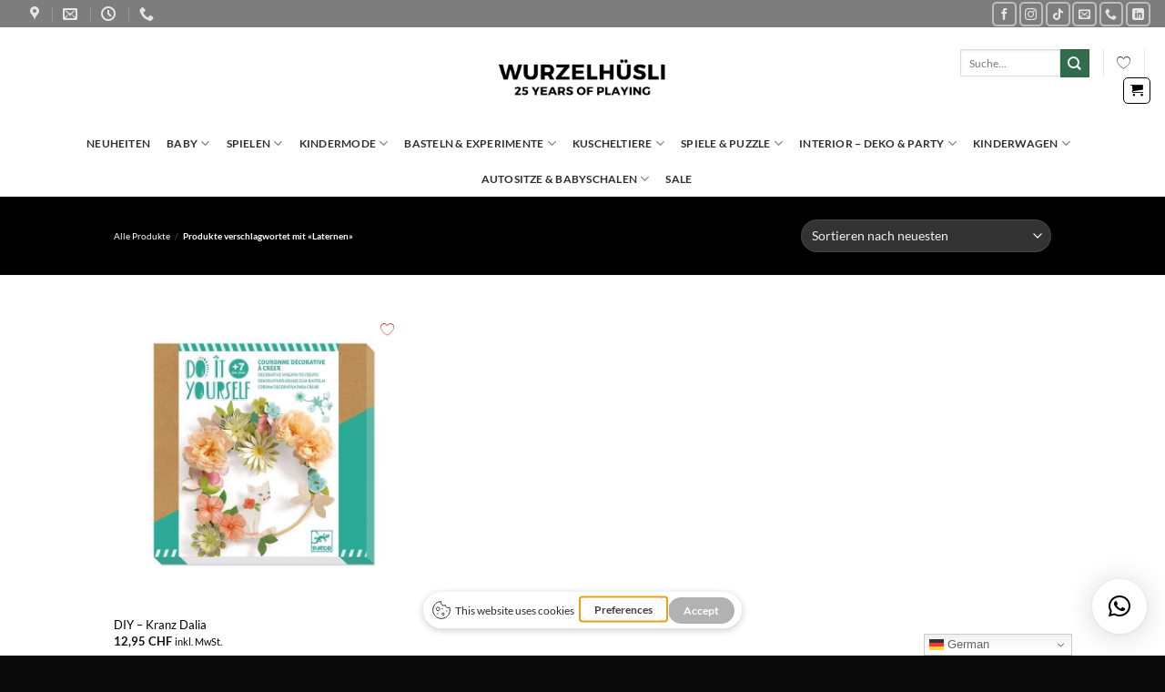

--- FILE ---
content_type: text/html; charset=UTF-8
request_url: https://holz-spielwaren.ch/product-tag/laternen/
body_size: 78364
content:
<!DOCTYPE html>
<html lang="de-CH" class="loading-site no-js">
<head>
	<meta charset="UTF-8" />
	<link rel="profile" href="http://gmpg.org/xfn/11" />
	<link rel="pingback" href="https://holz-spielwaren.ch/xmlrpc.php" />

	<script>(function(html){html.className = html.className.replace(/\bno-js\b/,'js')})(document.documentElement);</script>
<meta name='robots' content='index, follow, max-image-preview:large, max-snippet:-1, max-video-preview:-1' />
	<style>img:is([sizes="auto" i], [sizes^="auto," i]) { contain-intrinsic-size: 3000px 1500px }</style>
	<script type="text/javascript" src="https://app.getterms.io/cookie-consent/embed/38f0fe8f-2af5-47b0-8fa4-c4fe4ec297c0"></script>

<!-- Google Tag Manager for WordPress by gtm4wp.com -->
<script data-cfasync="false" data-pagespeed-no-defer>
	var gtm4wp_datalayer_name = "dataLayer";
	var dataLayer = dataLayer || [];
</script>
<!-- End Google Tag Manager for WordPress by gtm4wp.com --><meta name="viewport" content="width=device-width, initial-scale=1" />
	<!-- This site is optimized with the Yoast SEO plugin v26.1 - https://yoast.com/wordpress/plugins/seo/ -->
	<title>Laternen Archives - Wurzelhüsli Kinder Conceptstores</title>
	<link rel="canonical" href="https://holz-spielwaren.ch/product-tag/laternen/" />
	<meta property="og:locale" content="de_DE" />
	<meta property="og:type" content="article" />
	<meta property="og:title" content="Laternen Archives - Wurzelhüsli Kinder Conceptstores" />
	<meta property="og:url" content="https://holz-spielwaren.ch/product-tag/laternen/" />
	<meta property="og:site_name" content="Wurzelhüsli Kinder Conceptstores" />
	<meta name="twitter:card" content="summary_large_image" />
	<script type="application/ld+json" class="yoast-schema-graph">{"@context":"https://schema.org","@graph":[{"@type":"CollectionPage","@id":"https://holz-spielwaren.ch/product-tag/laternen/","url":"https://holz-spielwaren.ch/product-tag/laternen/","name":"Laternen Archives - Wurzelhüsli Kinder Conceptstores","isPartOf":{"@id":"https://holz-spielwaren.ch/#website"},"primaryImageOfPage":{"@id":"https://holz-spielwaren.ch/product-tag/laternen/#primaryimage"},"image":{"@id":"https://holz-spielwaren.ch/product-tag/laternen/#primaryimage"},"thumbnailUrl":"https://holz-spielwaren.ch/wp-content/uploads/2024/05/a8071ca5-09e8-4e29-aae0-7535915cde3a.jpg","breadcrumb":{"@id":"https://holz-spielwaren.ch/product-tag/laternen/#breadcrumb"},"inLanguage":"de-CH"},{"@type":"ImageObject","inLanguage":"de-CH","@id":"https://holz-spielwaren.ch/product-tag/laternen/#primaryimage","url":"https://holz-spielwaren.ch/wp-content/uploads/2024/05/a8071ca5-09e8-4e29-aae0-7535915cde3a.jpg","contentUrl":"https://holz-spielwaren.ch/wp-content/uploads/2024/05/a8071ca5-09e8-4e29-aae0-7535915cde3a.jpg","width":700,"height":700},{"@type":"BreadcrumbList","@id":"https://holz-spielwaren.ch/product-tag/laternen/#breadcrumb","itemListElement":[{"@type":"ListItem","position":1,"name":"Home","item":"https://holz-spielwaren.ch/"},{"@type":"ListItem","position":2,"name":"Laternen"}]},{"@type":"WebSite","@id":"https://holz-spielwaren.ch/#website","url":"https://holz-spielwaren.ch/","name":"Wurzelhüsli Conceptstore","description":"Besonderes Spielzeug und Geschenke für Babies und Kleinkinder mit Spielzeuggeschäft in Arlesheim ","publisher":{"@id":"https://holz-spielwaren.ch/#organization"},"alternateName":"Wurzelhüsli","potentialAction":[{"@type":"SearchAction","target":{"@type":"EntryPoint","urlTemplate":"https://holz-spielwaren.ch/?s={search_term_string}"},"query-input":{"@type":"PropertyValueSpecification","valueRequired":true,"valueName":"search_term_string"}}],"inLanguage":"de-CH"},{"@type":"Organization","@id":"https://holz-spielwaren.ch/#organization","name":"Wurzelhüsli Spielwaren","url":"https://holz-spielwaren.ch/","logo":{"@type":"ImageObject","inLanguage":"de-CH","@id":"https://holz-spielwaren.ch/#/schema/logo/image/","url":"https://i0.wp.com/holz-spielwaren.ch/wp-content/uploads/2023/03/Wurzelh�sli-FF-01.png?fit=4167%2C4167&ssl=1","contentUrl":"https://i0.wp.com/holz-spielwaren.ch/wp-content/uploads/2023/03/Wurzelh�sli-FF-01.png?fit=4167%2C4167&ssl=1","width":4167,"height":4167,"caption":"Wurzelhüsli Spielwaren"},"image":{"@id":"https://holz-spielwaren.ch/#/schema/logo/image/"},"sameAs":["https://www.facebook.com/Wurzelhuesli/","https://www.instagram.com/wurzelhuesli/?hl=af"]}]}</script>
	<!-- / Yoast SEO plugin. -->


<link rel='dns-prefetch' href='//www.google.com' />
<link rel='prefetch' href='https://holz-spielwaren.ch/wp-content/themes/flatsome/assets/js/flatsome.js?ver=e1ad26bd5672989785e1' />
<link rel='prefetch' href='https://holz-spielwaren.ch/wp-content/themes/flatsome/assets/js/chunk.slider.js?ver=3.19.12' />
<link rel='prefetch' href='https://holz-spielwaren.ch/wp-content/themes/flatsome/assets/js/chunk.popups.js?ver=3.19.12' />
<link rel='prefetch' href='https://holz-spielwaren.ch/wp-content/themes/flatsome/assets/js/chunk.tooltips.js?ver=3.19.12' />
<link rel='prefetch' href='https://holz-spielwaren.ch/wp-content/themes/flatsome/assets/js/woocommerce.js?ver=dd6035ce106022a74757' />
<link rel="alternate" type="application/rss+xml" title="Wurzelhüsli Kinder Conceptstores &raquo; Feed" href="https://holz-spielwaren.ch/feed/" />
<link rel="alternate" type="application/rss+xml" title="Wurzelhüsli Kinder Conceptstores &raquo; Kommentar-Feed" href="https://holz-spielwaren.ch/comments/feed/" />
<link rel="alternate" type="application/rss+xml" title="Wurzelhüsli Kinder Conceptstores &raquo; Laternen Schlagwort Feed" href="https://holz-spielwaren.ch/product-tag/laternen/feed/" />
<script type="text/javascript">
/* <![CDATA[ */
window._wpemojiSettings = {"baseUrl":"https:\/\/s.w.org\/images\/core\/emoji\/16.0.1\/72x72\/","ext":".png","svgUrl":"https:\/\/s.w.org\/images\/core\/emoji\/16.0.1\/svg\/","svgExt":".svg","source":{"concatemoji":"https:\/\/holz-spielwaren.ch\/wp-includes\/js\/wp-emoji-release.min.js?ver=6.8.3"}};
/*! This file is auto-generated */
!function(s,n){var o,i,e;function c(e){try{var t={supportTests:e,timestamp:(new Date).valueOf()};sessionStorage.setItem(o,JSON.stringify(t))}catch(e){}}function p(e,t,n){e.clearRect(0,0,e.canvas.width,e.canvas.height),e.fillText(t,0,0);var t=new Uint32Array(e.getImageData(0,0,e.canvas.width,e.canvas.height).data),a=(e.clearRect(0,0,e.canvas.width,e.canvas.height),e.fillText(n,0,0),new Uint32Array(e.getImageData(0,0,e.canvas.width,e.canvas.height).data));return t.every(function(e,t){return e===a[t]})}function u(e,t){e.clearRect(0,0,e.canvas.width,e.canvas.height),e.fillText(t,0,0);for(var n=e.getImageData(16,16,1,1),a=0;a<n.data.length;a++)if(0!==n.data[a])return!1;return!0}function f(e,t,n,a){switch(t){case"flag":return n(e,"\ud83c\udff3\ufe0f\u200d\u26a7\ufe0f","\ud83c\udff3\ufe0f\u200b\u26a7\ufe0f")?!1:!n(e,"\ud83c\udde8\ud83c\uddf6","\ud83c\udde8\u200b\ud83c\uddf6")&&!n(e,"\ud83c\udff4\udb40\udc67\udb40\udc62\udb40\udc65\udb40\udc6e\udb40\udc67\udb40\udc7f","\ud83c\udff4\u200b\udb40\udc67\u200b\udb40\udc62\u200b\udb40\udc65\u200b\udb40\udc6e\u200b\udb40\udc67\u200b\udb40\udc7f");case"emoji":return!a(e,"\ud83e\udedf")}return!1}function g(e,t,n,a){var r="undefined"!=typeof WorkerGlobalScope&&self instanceof WorkerGlobalScope?new OffscreenCanvas(300,150):s.createElement("canvas"),o=r.getContext("2d",{willReadFrequently:!0}),i=(o.textBaseline="top",o.font="600 32px Arial",{});return e.forEach(function(e){i[e]=t(o,e,n,a)}),i}function t(e){var t=s.createElement("script");t.src=e,t.defer=!0,s.head.appendChild(t)}"undefined"!=typeof Promise&&(o="wpEmojiSettingsSupports",i=["flag","emoji"],n.supports={everything:!0,everythingExceptFlag:!0},e=new Promise(function(e){s.addEventListener("DOMContentLoaded",e,{once:!0})}),new Promise(function(t){var n=function(){try{var e=JSON.parse(sessionStorage.getItem(o));if("object"==typeof e&&"number"==typeof e.timestamp&&(new Date).valueOf()<e.timestamp+604800&&"object"==typeof e.supportTests)return e.supportTests}catch(e){}return null}();if(!n){if("undefined"!=typeof Worker&&"undefined"!=typeof OffscreenCanvas&&"undefined"!=typeof URL&&URL.createObjectURL&&"undefined"!=typeof Blob)try{var e="postMessage("+g.toString()+"("+[JSON.stringify(i),f.toString(),p.toString(),u.toString()].join(",")+"));",a=new Blob([e],{type:"text/javascript"}),r=new Worker(URL.createObjectURL(a),{name:"wpTestEmojiSupports"});return void(r.onmessage=function(e){c(n=e.data),r.terminate(),t(n)})}catch(e){}c(n=g(i,f,p,u))}t(n)}).then(function(e){for(var t in e)n.supports[t]=e[t],n.supports.everything=n.supports.everything&&n.supports[t],"flag"!==t&&(n.supports.everythingExceptFlag=n.supports.everythingExceptFlag&&n.supports[t]);n.supports.everythingExceptFlag=n.supports.everythingExceptFlag&&!n.supports.flag,n.DOMReady=!1,n.readyCallback=function(){n.DOMReady=!0}}).then(function(){return e}).then(function(){var e;n.supports.everything||(n.readyCallback(),(e=n.source||{}).concatemoji?t(e.concatemoji):e.wpemoji&&e.twemoji&&(t(e.twemoji),t(e.wpemoji)))}))}((window,document),window._wpemojiSettings);
/* ]]> */
</script>

<style id='wp-emoji-styles-inline-css' type='text/css'>

	img.wp-smiley, img.emoji {
		display: inline !important;
		border: none !important;
		box-shadow: none !important;
		height: 1em !important;
		width: 1em !important;
		margin: 0 0.07em !important;
		vertical-align: -0.1em !important;
		background: none !important;
		padding: 0 !important;
	}
</style>
<style id='wp-block-library-inline-css' type='text/css'>
:root{--wp-admin-theme-color:#007cba;--wp-admin-theme-color--rgb:0,124,186;--wp-admin-theme-color-darker-10:#006ba1;--wp-admin-theme-color-darker-10--rgb:0,107,161;--wp-admin-theme-color-darker-20:#005a87;--wp-admin-theme-color-darker-20--rgb:0,90,135;--wp-admin-border-width-focus:2px;--wp-block-synced-color:#7a00df;--wp-block-synced-color--rgb:122,0,223;--wp-bound-block-color:var(--wp-block-synced-color)}@media (min-resolution:192dpi){:root{--wp-admin-border-width-focus:1.5px}}.wp-element-button{cursor:pointer}:root{--wp--preset--font-size--normal:16px;--wp--preset--font-size--huge:42px}:root .has-very-light-gray-background-color{background-color:#eee}:root .has-very-dark-gray-background-color{background-color:#313131}:root .has-very-light-gray-color{color:#eee}:root .has-very-dark-gray-color{color:#313131}:root .has-vivid-green-cyan-to-vivid-cyan-blue-gradient-background{background:linear-gradient(135deg,#00d084,#0693e3)}:root .has-purple-crush-gradient-background{background:linear-gradient(135deg,#34e2e4,#4721fb 50%,#ab1dfe)}:root .has-hazy-dawn-gradient-background{background:linear-gradient(135deg,#faaca8,#dad0ec)}:root .has-subdued-olive-gradient-background{background:linear-gradient(135deg,#fafae1,#67a671)}:root .has-atomic-cream-gradient-background{background:linear-gradient(135deg,#fdd79a,#004a59)}:root .has-nightshade-gradient-background{background:linear-gradient(135deg,#330968,#31cdcf)}:root .has-midnight-gradient-background{background:linear-gradient(135deg,#020381,#2874fc)}.has-regular-font-size{font-size:1em}.has-larger-font-size{font-size:2.625em}.has-normal-font-size{font-size:var(--wp--preset--font-size--normal)}.has-huge-font-size{font-size:var(--wp--preset--font-size--huge)}.has-text-align-center{text-align:center}.has-text-align-left{text-align:left}.has-text-align-right{text-align:right}#end-resizable-editor-section{display:none}.aligncenter{clear:both}.items-justified-left{justify-content:flex-start}.items-justified-center{justify-content:center}.items-justified-right{justify-content:flex-end}.items-justified-space-between{justify-content:space-between}.screen-reader-text{border:0;clip-path:inset(50%);height:1px;margin:-1px;overflow:hidden;padding:0;position:absolute;width:1px;word-wrap:normal!important}.screen-reader-text:focus{background-color:#ddd;clip-path:none;color:#444;display:block;font-size:1em;height:auto;left:5px;line-height:normal;padding:15px 23px 14px;text-decoration:none;top:5px;width:auto;z-index:100000}html :where(.has-border-color){border-style:solid}html :where([style*=border-top-color]){border-top-style:solid}html :where([style*=border-right-color]){border-right-style:solid}html :where([style*=border-bottom-color]){border-bottom-style:solid}html :where([style*=border-left-color]){border-left-style:solid}html :where([style*=border-width]){border-style:solid}html :where([style*=border-top-width]){border-top-style:solid}html :where([style*=border-right-width]){border-right-style:solid}html :where([style*=border-bottom-width]){border-bottom-style:solid}html :where([style*=border-left-width]){border-left-style:solid}html :where(img[class*=wp-image-]){height:auto;max-width:100%}:where(figure){margin:0 0 1em}html :where(.is-position-sticky){--wp-admin--admin-bar--position-offset:var(--wp-admin--admin-bar--height,0px)}@media screen and (max-width:600px){html :where(.is-position-sticky){--wp-admin--admin-bar--position-offset:0px}}
</style>
<link rel='stylesheet' id='cr-frontend-css-css' href='https://holz-spielwaren.ch/wp-content/plugins/customer-reviews-woocommerce/css/frontend.css?ver=5.84.0' type='text/css' media='all' />
<link rel='stylesheet' id='contact-form-7-css' href='https://holz-spielwaren.ch/wp-content/plugins/contact-form-7/includes/css/styles.css?ver=6.1.2' type='text/css' media='all' />
<style id='woocommerce-inline-inline-css' type='text/css'>
.woocommerce form .form-row .required { visibility: visible; }
</style>
<link rel='stylesheet' id='wlfmc-main-css' href='https://holz-spielwaren.ch/wp-content/plugins/smart-wishlist-for-more-convert/assets/frontend/css/style.min.css?ver=1.9.9' type='text/css' media='all' />
<style id='wlfmc-main-inline-css' type='text/css'>
.wlfmc-popup{background-color: #fff;}.wlfmc-popup .wlfmc-popup-content , .wlfmc-popup .wlfmc-popup-content label{color: #333;}.wlfmc-popup .wlfmc-popup-title{color: #333;}.wlfmc-popup{border-color: #c2c2c2;}.wlfmc-popup .wlfmc-popup-header-bordered i:not(.wlfmc-icon-close){color: #333;}.wlfmc-popup .wlfmc-popup-header-bordered i:not(.wlfmc-icon-close){background-color: #f2f2f2;}.wlfmc-popup{border-radius: 8px;}.wlfmc-single-btn:not(.is-elementor)  .wlfmc-add-button > a.have-sep span:before{border-left-color: transparent;}.wlfmc-single-btn:not(.is-elementor)  .wlfmc-add-button > a i{font-size: 15px;}.wlfmc-single-btn:not(.is-elementor)  .wlfmc-add-button > a i{color: rgb(221,51,51);}.wlfmc-single-btn:not(.is-elementor)  .wlfmc-add-button > a:hover i{color: rgb(0,0,0);}.wlfmc-single-btn:not(.is-elementor) .wlfmc-add-button > a{background-color: transparent;}.wlfmc-single-btn:not(.is-elementor) .wlfmc-add-button > a:hover{background-color: transparent;}.wlfmc-single-btn:not(.is-elementor) .wlfmc-add-button > a{border-radius: 5px;}.wlfmc-single-btn:not(.is-elementor) .wlfmc-add-button > a{border-width: 1px;}.wlfmc-single-btn:not(.is-elementor) .wlfmc-add-button > a{border-color: transparent;}.wlfmc-single-btn:not(.is-elementor) .wlfmc-add-button > a:hover{border-color: transparent;}.wlfmc-single-btn:not(.is-elementor){margin: 0px !important;}.wlfmc-single-btn:not(.is-elementor) .wlfmc-add-button > a{width: 45px !important;}.wlfmc-single-btn:not(.is-elementor)  .wlfmc-add-button > a{height: 45px;}.wlfmc-loop-btn:not(.is-elementor)  .wlfmc-add-button > a.have-sep span:before{border-left-color: transparent;}.wlfmc-loop-btn:not(.is-elementor)  .wlfmc-add-button > a i{font-size: 15px;}.wlfmc-loop-btn:not(.is-elementor)  .wlfmc-add-button > a i{color: rgb(221,51,51);}.wlfmc-loop-btn:not(.is-elementor)  .wlfmc-add-button > a:hover i{color: rgb(0,0,0);}.wlfmc-loop-btn:not(.is-elementor) .wlfmc-add-button > a{height: 45px;}.wlfmc-loop-btn:not(.is-elementor)  .wlfmc-add-button > a{border-radius: 5px;}.wlfmc-loop-btn:not(.is-elementor) .wlfmc-add-button > a{border-width: 1px;}.wlfmc-loop-btn:not(.is-elementor) .wlfmc-add-button > a{background-color: transparent;}.wlfmc-loop-btn:not(.is-elementor) .wlfmc-add-button > a:hover{background-color: transparent;}.wlfmc-loop-btn:not(.is-elementor) .wlfmc-add-button > a{border-color: transparent;}.wlfmc-loop-btn:not(.is-elementor) .wlfmc-add-button > a:hover{border-color: transparent;}.wlfmc-loop-btn:not(.is-elementor) .wlfmc-add-button > a{width: 45px;}.wlfmc-loop-btn:not(.is-elementor){margin: 0px !important;}.wlfmc-guest-notice-wrapper{background-color: #f6f6f6;}.wlfmc-guest-notice-wrapper .wlfmc-notice-buttons a.wlfmc_btn_0{background-color: transparent !important; ;color: transparent  !important;border-radius: 2px;}.wlfmc-guest-notice-wrapper .wlfmc-notice-buttons a.wlfmc_btn_0:hover{background-color: transparent  !important; ;color: transparent  !important;}.wlfmc-default-table-header:not(.is-elementor) .wlfmc-select-list-wrapper input.wlfmc-dropdown-input, .wlfmc-default-table-header:not(.is-elementor) .button,.wlfmc-default-table:not(.is-elementor) .wlfmc-wishlist-footer .apply-btn,.wlfmc-default-table:not(.is-elementor).add-to-card-same-button tr td.last-column .button:not(.minus):not(.plus),.wlfmc-default-table:not(.is-elementor)  .wlfmc-wishlist-footer .button,.wlfmc-default-table:not(.is-elementor) .wlfmc-wishlist-footer button[type="submit"],.wlfmc-default-table:not(.is-elementor) .wlfmc-wishlist-footer input[type="submit"],.wlfmc-default-table:not(.is-elementor) .wlfmc-wishlist-footer select, .wlfmc-default-table:not(.is-elementor).qty-same-button input.qty,.wlfmc-default-table:not(.is-elementor).qty-same-button .quantity .button{border-radius: 5px !important;}.wlfmc-default-table-header:not(.is-elementor) .wlfmc-select-list-wrapper input.wlfmc-dropdown-input,.wlfmc-default-table-header:not(.is-elementor) .button,.wlfmc-default-table:not(.is-elementor) .wlfmc-wishlist-footer .apply-btn,.wlfmc-default-table:not(.is-elementor).add-to-card-same-button tr td.last-column .button:not(.minus):not(.plus),.wlfmc-default-table:not(.is-elementor)  .wlfmc-wishlist-footer .button,.wlfmc-default-table:not(.is-elementor) .wlfmc-wishlist-footer button[type="submit"],.wlfmc-default-table:not(.is-elementor) .wlfmc-wishlist-footer input[type="submit"],.wlfmc-default-table:not(.is-elementor) .wlfmc-wishlist-footer select, .wlfmc-default-table:not(.is-elementor).qty-same-button input.qty,.wlfmc-default-table:not(.is-elementor).qty-same-button .quantity .button{border-width: 1px !important;border-style:solid;}.wlfmc-default-table-header:not(.is-elementor) .button,.wlfmc-default-table:not(.is-elementor) .wlfmc-wishlist-footer .apply-btn,.wlfmc-default-table:not(.is-elementor).add-to-card-same-button tr td.last-column .button:not(.minus):not(.plus),.wlfmc-default-table:not(.is-elementor) .wlfmc-wishlist-footer .button,.wlfmc-default-table:not(.is-elementor) .wlfmc-wishlist-footer button[type="submit"],.wlfmc-default-table:not(.is-elementor) .wlfmc-wishlist-footer input[type="submit"],.wlfmc-default-table:not(.is-elementor) .wlfmc-wishlist-footer select, .wlfmc-default-table:not(.is-elementor).qty-same-button input.qty,.wlfmc-default-table:not(.is-elementor).qty-same-button .quantity .button{background-color: #ebebeb !important;}.wlfmc-default-table-header:not(.is-elementor) .button:hover,.wlfmc-default-table:not(.is-elementor) .wlfmc-wishlist-footer .apply-btn:hover,.wlfmc-default-table:not(.is-elementor).add-to-card-same-button tr td.last-column .button:not(.minus):not(.plus):hover,.wlfmc-default-table:not(.is-elementor) .wlfmc-wishlist-footer .button:hover,.wlfmc-default-table:not(.is-elementor) .wlfmc-wishlist-footer button[type="submit"]:hover,.wlfmc-default-table:not(.is-elementor) .wlfmc-wishlist-footer input[type="submit"]:hover{background-color: rgb(0,0,0) !important;}.wlfmc-default-table-header:not(.is-elementor) .wlfmc-select-list-wrapper input.wlfmc-dropdown-input,.wlfmc-default-table-header:not(.is-elementor) .button,.wlfmc-default-table:not(.is-elementor) .wlfmc-wishlist-footer .apply-btn,.wlfmc-default-table:not(.is-elementor).add-to-card-same-button tr td.last-column .button:not(.minus):not(.plus),.wlfmc-default-table:not(.is-elementor) .wlfmc-wishlist-footer .button,.wlfmc-default-table:not(.is-elementor) .wlfmc-wishlist-footer button[type="submit"],.wlfmc-default-table:not(.is-elementor) .wlfmc-wishlist-footer input[type="submit"],.wlfmc-default-table:not(.is-elementor) .wlfmc-wishlist-footer select, .wlfmc-default-table:not(.is-elementor).qty-same-button input.qty ,.wlfmc-default-table:not(.is-elementor).qty-same-button .quantity .button{border-color: transparent !important;}.wlfmc-default-table-header:not(.is-elementor) .button:hover,.wlfmc-default-table:not(.is-elementor) .wlfmc-wishlist-footer .apply-btn:hover,.wlfmc-default-table:not(.is-elementor).add-to-card-same-button tr td.last-column .button:not(.minus):not(.plus):hover,.wlfmc-default-table:not(.is-elementor) .wlfmc-wishlist-footer .button:hover,.wlfmc-default-table:not(.is-elementor) .wlfmc-wishlist-footer button[type="submit"]:hover,.wlfmc-default-table:not(.is-elementor) .wlfmc-wishlist-footer input[type="submit"]:hover{border-color: transparent !important;}.wlfmc-default-table-header:not(.is-elementor) .button,.wlfmc-default-table:not(.is-elementor) .wlfmc-wishlist-footer .apply-btn,.wlfmc-default-table:not(.is-elementor).add-to-card-same-button tr td.last-column .button:not(.minus):not(.plus),.wlfmc-default-table:not(.is-elementor) .wlfmc-wishlist-footer .button,.wlfmc-default-table:not(.is-elementor) .wlfmc-wishlist-footer button[type="submit"],.wlfmc-default-table:not(.is-elementor) .wlfmc-wishlist-footer input[type="submit"],.wlfmc-default-table:not(.is-elementor) .wlfmc-wishlist-footer select, .wlfmc-default-table:not(.is-elementor).qty-same-button input.qty,.wlfmc-default-table:not(.is-elementor).qty-same-button .quantity .button{color: rgb(67,130,94) !important;}.wlfmc-default-table-header:not(.is-elementor) .button:hover,.wlfmc-default-table:not(.is-elementor) .wlfmc-wishlist-footer .apply-btn:hover,.wlfmc-default-table:not(.is-elementor).add-to-card-same-button tr td.last-column .button:not(.minus):not(.plus):hover,.wlfmc-default-table:not(.is-elementor) .wlfmc-wishlist-footer .button:hover,.wlfmc-default-table:not(.is-elementor) .wlfmc-wishlist-footer button[type="submit"]:hover,.wlfmc-default-table:not(.is-elementor) .wlfmc-wishlist-footer input[type="submit"]:hover{color: #fff !important;}.wlfmc-default-table-header:not(.is-elementor) .wlfmc-select-list-wrapper input.wlfmc-dropdown-input,.wlfmc-default-table-header:not(.is-elementor) .button,.wlfmc-default-table:not(.is-elementor) .wlfmc-wishlist-footer .apply-btn,.wlfmc-default-table:not(.is-elementor).add-to-card-same-button tr td.last-column .button:not(.minus):not(.plus),.wlfmc-default-table:not(.is-elementor) .wlfmc-wishlist-footer .button,.wlfmc-default-table:not(.is-elementor) .wlfmc-wishlist-footer button[type="submit"],.wlfmc-default-table:not(.is-elementor) .wlfmc-wishlist-footer input[type="submit"],.wlfmc-default-table:not(.is-elementor) .wlfmc-wishlist-footer select, .wlfmc-default-table:not(.is-elementor).qty-same-button input.qty,.wlfmc-default-table:not(.is-elementor).qty-same-button .quantity .button{font-size: 14px !important;}.wlfmc-default-table-header:not(.is-elementor) .wlfmc-select-list-wrapper input.wlfmc-dropdown-input,.wlfmc-default-table-header:not(.is-elementor) .button,.wlfmc-default-table:not(.is-elementor) .wlfmc-wishlist-footer .apply-btn,.wlfmc-default-table:not(.is-elementor).add-to-card-same-button tr td.last-column .button:not(.minus):not(.plus),.wlfmc-default-table:not(.is-elementor) .wlfmc-wishlist-footer .button,.wlfmc-default-table:not(.is-elementor) .wlfmc-wishlist-footer button[type="submit"],.wlfmc-default-table:not(.is-elementor) .wlfmc-wishlist-footer input[type="submit"],.wlfmc-default-table:not(.is-elementor) .wlfmc-wishlist-footer select, .wlfmc-default-table:not(.is-elementor).qty-same-button input.qty,.wlfmc-default-table:not(.is-elementor).qty-same-button .quantity .button{height: 36px !important;max-height: 36px  !important;min-height: 36px !important;padding-top:0;padding-bottom:0; display: flex;justify-content: center;align-items: center;margin:0;}.wlfmc-default-table:not(.is-elementor) .product-thumbnail img{background-color: #f5f5f5;}.wlfmc-default-table:not(.is-elementor) .total-prices,.wlfmc-default-table:not(.is-elementor) .total-prices > div ,.wlfmc-default-table:not(.is-elementor) .wlfmc-wishlist-footer .wlfmc-total-td,.wlfmc-default-table:not(.is-elementor) .wlfmc-wishlist-footer tr.actions,.wlfmc-default-table-header:not(.is-elementor),.wlfmc-default-table:not(.is-elementor) .wishlist-items-wrapper:not(.wishlist-empty) tr{border-color: #ebebeb !important;}.wlfmc-default-table:not(.is-elementor) .wlfmc-wishlist-footer .wlfmc-total-td,.wlfmc-default-table:not(.is-elementor) .wlfmc-wishlist-footer tr.actions,.wlfmc-default-table-header:not(.is-elementor),.wlfmc-default-table:not(.is-elementor) .wishlist-items-wrapper:not(.wishlist-empty) tr, .wlfmc-default-table:not(.is-elementor) .wishlist-items-wrapper:not(.wishlist-empty) .wlfmc-absolute-meta-data{border-radius: 6px !important ;}.wlfmc-default-table:not(.is-elementor) .wlfmc-wishlist-footer .wlfmc-total-td,.wlfmc-default-table:not(.is-elementor) .wlfmc-wishlist-footer tr.actions,.wlfmc-default-table-header:not(.is-elementor),.wlfmc-default-table:not(.is-elementor) .wishlist-items-wrapper:not(.wishlist-empty) tr{background-color: #fff !important;}.wlfmc-default-table:not(.is-elementor) .wishlist-items-wrapper:not(.wishlist-empty) tr:hover{background-color: #fff !important;}.wlfmc-default-table:not(.is-elementor) td.with-border-top{border-top-color: transparent !important;}.wlfmc-share ul.share-items .share-item a.facebook i{color: rgb(0,0,0);}.wlfmc-share ul.share-items .share-item a.twitter i{color: rgb(0,0,0);}.wlfmc-share ul.share-items .share-item a.messenger i{color: rgb(0,0,0);}.wlfmc-share ul.share-items .share-item a.whatsapp i{color: rgb(0,0,0);}.wlfmc-share ul.share-items .share-item a.telegram i{color: rgb(0,0,0);}.wlfmc-share ul.share-items .share-item a.email i{color: rgb(0,0,0);}.wlfmc-share ul.share-items .share-item a.download-pdf i{color: rgb(0,0,0);}.wlfmc-share ul.share-items .share-item a.copy-link-trigger i{color: rgb(0,0,0);}.wlfmc-share ul.share-items i{border-radius: 50% !important;}.wlfmc-share ul.share-items a:hover i{border-color: rgba(59,89,152,.1) !important;}.wlfmc-share ul.share-items i{border-color: rgba(59,89,152,.1) !important;}.wlfmc-share .wlfmc-copy-container .copy-link-trigger{color: #333 !important;}.wlfmc-share .wlfmc-copy-container .copy-link-trigger:hover{color: #333 !important;}.wlfmc-share .wlfmc-copy-container .copy-link-trigger{background-color: #ebebeb !important;}.wlfmc-share .wlfmc-copy-container .copy-link-trigger:hover{background-color: #ebebeb !important;}.wlfmc-share .wlfmc-copy-container .copy-link-trigger{border-color: #ebebeb !important;}.wlfmc-share .wlfmc-copy-container .copy-link-trigger:hover{border-color: transparent !important;}.wlfmc-share .wlfmc-copy-container{color: #333 !important;}.wlfmc-share .wlfmc-copy-container{border-color: rgba(59,89,152,.1) !important;}.wlfmc-share .wlfmc-copy-container{background-color: #fff !important;}.wlfmc-products-counter-wrapper:not(.is-elementor) .wlfmc-view-wishlist-link{background-color: #ebebeb !important; ;color: #515151 !important;border-color: rgb(0,0,0,0) !important;}.wlfmc-products-counter-wrapper:not(.is-elementor) .wlfmc-view-wishlist-link:hover{background-color: #e67e22 !important; ;color: #fff !important;border-color: rgb(0,0,0,0) !important;}.wlfmc-elementor.wlfmc-wishlist-counter{z-index: 997 !important;}.wlfmc-products-counter-wrapper:not(.is-elementor) .wlfmc-counter-icon i{color: #333;}.wlfmc-products-counter-wrapper:not(.is-elementor) .wlfmc-counter-icon i{font-size: inherit;}.wlfmc-products-counter-wrapper:not(.is-elementor) .wlfmc-counter-number.position-top-left,.wlfmc-products-counter-wrapper:not(.is-elementor) .wlfmc-counter-number.position-top-right{background-color: #e74c3c;}.wlfmc-products-counter-wrapper:not(.is-elementor) .wlfmc-counter-icon i.wlfmc-svg{width: 24px;}.wlfmc-products-counter-wrapper:not(.is-elementor) .wlfmc-counter-items{background-color: #fff;}.wlfmc-products-counter-wrapper:not(.is-elementor) .wlfmc-counter-items{border-color: #f5f5f5;}.wlfmc-products-counter-wrapper:not(.is-elementor) .wlfmc-counter-items{border-radius: 5px !important;}.wlfmc-products-counter-wrapper:not(.is-elementor) .wlfmc-view-wishlist-link{height: 38px !important;}.wlfmc-products-counter-wrapper:not(.is-elementor) .wlfmc-view-wishlist-link{font-size: 15px !important;}.wlfmc-products-counter-wrapper:not(.is-elementor) .wlfmc-view-wishlist-link{border-width: 1px !important;}.wlfmc-products-counter-wrapper:not(.is-elementor) .wlfmc-view-wishlist-link{border-radius: 5px !important;}.wlfmc-default-table:not(.is-elementor) input.qty{padding-left:0 !important;padding-right: 0 !important;}.wlfmc-default-table-header:not(.is-elementor) .button:not(.wlfmc-new-list) { width: 36px}#masthead .wlfmc-header-counter-item  .nav-dropdown {padding:0 !important} #masthead .wlfmc-header-counter-item  .nav-dropdown .wlfmc-counter-items {margin:0 !important} #masthead .wlfmc-header-counter-item .wlfmc-counter-items {background-color: transparent !important}
</style>
<link rel='stylesheet' id='brands-styles-css' href='https://holz-spielwaren.ch/wp-content/plugins/woocommerce/assets/css/brands.css?ver=10.2.3' type='text/css' media='all' />
<style id='wclt-dummy-handle-inline-css' type='text/css'>
.lead-time-separator{ padding: 0 8px; color: rgba(0,0,0,0.15) } .archive .stock .wclt_lead_time {display: block!important}
</style>
<link rel='stylesheet' id='pwb-styles-frontend-css' href='https://holz-spielwaren.ch/wp-content/plugins/perfect-woocommerce-brands/build/frontend/css/style.css?ver=3.6.2' type='text/css' media='all' />
<link rel='stylesheet' id='slick_slider_css-css' href='https://holz-spielwaren.ch/wp-content/plugins/sw_woocommerce/css/slider.css?ver=6.8.3' type='text/css' media='all' />
<link rel='stylesheet' id='fontawesome_css-css' href='https://holz-spielwaren.ch/wp-content/plugins/sw_woocommerce/css/font-awesome.min.css?ver=6.8.3' type='text/css' media='all' />
<link rel='stylesheet' id='flatsome-main-css' href='https://holz-spielwaren.ch/wp-content/themes/flatsome/assets/css/flatsome.css?ver=3.19.12' type='text/css' media='all' />
<style id='flatsome-main-inline-css' type='text/css'>
@font-face {
				font-family: "fl-icons";
				font-display: block;
				src: url(https://holz-spielwaren.ch/wp-content/themes/flatsome/assets/css/icons/fl-icons.eot?v=3.19.12);
				src:
					url(https://holz-spielwaren.ch/wp-content/themes/flatsome/assets/css/icons/fl-icons.eot#iefix?v=3.19.12) format("embedded-opentype"),
					url(https://holz-spielwaren.ch/wp-content/themes/flatsome/assets/css/icons/fl-icons.woff2?v=3.19.12) format("woff2"),
					url(https://holz-spielwaren.ch/wp-content/themes/flatsome/assets/css/icons/fl-icons.ttf?v=3.19.12) format("truetype"),
					url(https://holz-spielwaren.ch/wp-content/themes/flatsome/assets/css/icons/fl-icons.woff?v=3.19.12) format("woff"),
					url(https://holz-spielwaren.ch/wp-content/themes/flatsome/assets/css/icons/fl-icons.svg?v=3.19.12#fl-icons) format("svg");
			}
</style>
<link rel='stylesheet' id='flatsome-shop-css' href='https://holz-spielwaren.ch/wp-content/themes/flatsome/assets/css/flatsome-shop.css?ver=3.19.12' type='text/css' media='all' />
<link rel='stylesheet' id='flatsome-style-css' href='https://holz-spielwaren.ch/wp-content/themes/flatsome/style.css?ver=3.19.12' type='text/css' media='all' />
<link rel='stylesheet' id='cwginstock_frontend_css-css' href='https://holz-spielwaren.ch/wp-content/plugins/back-in-stock-notifier-for-woocommerce/assets/css/frontend.min.css?ver=6.1.2' type='text/css' media='' />
<link rel='stylesheet' id='cwginstock_bootstrap-css' href='https://holz-spielwaren.ch/wp-content/plugins/back-in-stock-notifier-for-woocommerce/assets/css/bootstrap.min.css?ver=6.1.2' type='text/css' media='' />
<script type="text/javascript" src="https://holz-spielwaren.ch/wp-includes/js/jquery/jquery.min.js?ver=3.7.1" id="jquery-core-js"></script>
<script type="text/javascript" src="https://holz-spielwaren.ch/wp-includes/js/jquery/jquery-migrate.min.js?ver=3.4.1" id="jquery-migrate-js"></script>
<script type="text/javascript" src="https://holz-spielwaren.ch/wp-content/plugins/recaptcha-woo/js/rcfwc.js?ver=1.0" id="rcfwc-js-js" defer="defer" data-wp-strategy="defer"></script>
<script type="text/javascript" src="https://www.google.com/recaptcha/api.js?hl=de_CH" id="recaptcha-js" defer="defer" data-wp-strategy="defer"></script>
<script type="text/javascript" src="https://holz-spielwaren.ch/wp-content/plugins/woocommerce/assets/js/jquery-blockui/jquery.blockUI.min.js?ver=2.7.0-wc.10.2.3" id="jquery-blockui-js" data-wp-strategy="defer"></script>
<script type="text/javascript" src="https://holz-spielwaren.ch/wp-content/plugins/woocommerce/assets/js/js-cookie/js.cookie.min.js?ver=2.1.4-wc.10.2.3" id="js-cookie-js" data-wp-strategy="defer"></script>
<link rel="https://api.w.org/" href="https://holz-spielwaren.ch/wp-json/" /><link rel="alternate" title="JSON" type="application/json" href="https://holz-spielwaren.ch/wp-json/wp/v2/product_tag/1807" /><link rel="EditURI" type="application/rsd+xml" title="RSD" href="https://holz-spielwaren.ch/xmlrpc.php?rsd" />
<meta name="generator" content="WordPress 6.8.3" />
<meta name="generator" content="WooCommerce 10.2.3" />

<!-- This website runs the Product Feed PRO for WooCommerce by AdTribes.io plugin - version woocommercesea_option_installed_version -->

<!-- Google Tag Manager for WordPress by gtm4wp.com -->
<!-- GTM Container placement set to off -->
<script data-cfasync="false" data-pagespeed-no-defer>
	var dataLayer_content = {"pagePostType":"product","pagePostType2":"tax-product","pageCategory":[]};
	dataLayer.push( dataLayer_content );
</script>
<script data-cfasync="false" data-pagespeed-no-defer>
	console.warn && console.warn("[GTM4WP] Google Tag Manager container code placement set to OFF !!!");
	console.warn && console.warn("[GTM4WP] Data layer codes are active but GTM container must be loaded using custom coding !!!");
</script>
<!-- End Google Tag Manager for WordPress by gtm4wp.com --><!-- Google Tag Manager -->
<script>(function(w,d,s,l,i){w[l]=w[l]||[];w[l].push({'gtm.start':
new Date().getTime(),event:'gtm.js'});var f=d.getElementsByTagName(s)[0],
j=d.createElement(s),dl=l!='dataLayer'?'&l='+l:'';j.async=true;j.src=
'https://www.googletagmanager.com/gtm.js?id='+i+dl;f.parentNode.insertBefore(j,f);
})(window,document,'script','dataLayer','GTM-PZV8LWD');</script>
<!-- End Google Tag Manager -->
		<style>
			.wclt-display.post-type-archive-product .product .stock {
				margin-top: .7em;
			}
		</style>
			<noscript><style>.woocommerce-product-gallery{ opacity: 1 !important; }</style></noscript>
		  <script type="text/javascript">
		var website_url = 'https://holz-spielwaren.ch'; 
	  </script>
					<script  type="text/javascript">
				!function(f,b,e,v,n,t,s){if(f.fbq)return;n=f.fbq=function(){n.callMethod?
					n.callMethod.apply(n,arguments):n.queue.push(arguments)};if(!f._fbq)f._fbq=n;
					n.push=n;n.loaded=!0;n.version='2.0';n.queue=[];t=b.createElement(e);t.async=!0;
					t.src=v;s=b.getElementsByTagName(e)[0];s.parentNode.insertBefore(t,s)}(window,
					document,'script','https://connect.facebook.net/en_US/fbevents.js');
			</script>
			<!-- WooCommerce Facebook Integration Begin -->
			<script  type="text/javascript">

				fbq('init', '550570756356661', {}, {
    "agent": "woocommerce_0-10.2.3-3.5.9"
});

				document.addEventListener( 'DOMContentLoaded', function() {
					// Insert placeholder for events injected when a product is added to the cart through AJAX.
					document.body.insertAdjacentHTML( 'beforeend', '<div class=\"wc-facebook-pixel-event-placeholder\"></div>' );
				}, false );

			</script>
			<!-- WooCommerce Facebook Integration End -->
			<link rel="icon" href="https://holz-spielwaren.ch/wp-content/uploads/2025/04/cropped-Icon-black-01-scaled-1-32x32.jpg" sizes="32x32" />
<link rel="icon" href="https://holz-spielwaren.ch/wp-content/uploads/2025/04/cropped-Icon-black-01-scaled-1-192x192.jpg" sizes="192x192" />
<link rel="apple-touch-icon" href="https://holz-spielwaren.ch/wp-content/uploads/2025/04/cropped-Icon-black-01-scaled-1-180x180.jpg" />
<meta name="msapplication-TileImage" content="https://holz-spielwaren.ch/wp-content/uploads/2025/04/cropped-Icon-black-01-scaled-1-270x270.jpg" />
<style id="custom-css" type="text/css">:root {--primary-color: #000000;--fs-color-primary: #000000;--fs-color-secondary: #336c4c;--fs-color-success: #000000;--fs-color-alert: #000000;--fs-experimental-link-color: #000000;--fs-experimental-link-color-hover: #336c4c;}.tooltipster-base {--tooltip-color: #ffffff;--tooltip-bg-color: #000;}.off-canvas-right .mfp-content, .off-canvas-left .mfp-content {--drawer-width: 300px;}.off-canvas .mfp-content.off-canvas-cart {--drawer-width: 360px;}.container-width, .full-width .ubermenu-nav, .container, .row{max-width: 1060px}.row.row-collapse{max-width: 1030px}.row.row-small{max-width: 1052.5px}.row.row-large{max-width: 1090px}.header-main{height: 108px}#logo img{max-height: 108px}#logo{width:700px;}#logo a{max-width:1000px;}.header-bottom{min-height: 65px}.header-top{min-height: 30px}.transparent .header-main{height: 30px}.transparent #logo img{max-height: 30px}.has-transparent + .page-title:first-of-type,.has-transparent + #main > .page-title,.has-transparent + #main > div > .page-title,.has-transparent + #main .page-header-wrapper:first-of-type .page-title{padding-top: 110px;}.transparent .header-wrapper{background-color: #ffffff!important;}.transparent .top-divider{display: none;}.header.show-on-scroll,.stuck .header-main{height:70px!important}.stuck #logo img{max-height: 70px!important}.search-form{ width: 58%;}.header-bg-color {background-color: #ffffff}.header-bottom {background-color: rgba(255,255,255,0)}.header-main .nav > li > a{line-height: 1px }.stuck .header-main .nav > li > a{line-height: 50px }@media (max-width: 549px) {.header-main{height: 107px}#logo img{max-height: 107px}}.main-menu-overlay{background-color: #0a0a0a}.nav-dropdown-has-arrow.nav-dropdown-has-border li.has-dropdown:before{border-bottom-color: #ffffff;}.nav .nav-dropdown{border-color: #ffffff }.nav-dropdown{font-size:99%}.nav-dropdown-has-arrow li.has-dropdown:after{border-bottom-color: #ffffff;}.nav .nav-dropdown{background-color: #ffffff}.header-top{background-color:rgba(73,73,73,0.71)!important;}body{color: #000000}h1,h2,h3,h4,h5,h6,.heading-font{color: #0a0a0a;}body{font-size: 92%;}@media screen and (max-width: 549px){body{font-size: 84%;}}body{font-family: Lato, sans-serif;}body {font-weight: 400;font-style: normal;}.nav > li > a {font-family: Lato, sans-serif;}.mobile-sidebar-levels-2 .nav > li > ul > li > a {font-family: Lato, sans-serif;}.nav > li > a,.mobile-sidebar-levels-2 .nav > li > ul > li > a {font-weight: 700;font-style: normal;}h1,h2,h3,h4,h5,h6,.heading-font, .off-canvas-center .nav-sidebar.nav-vertical > li > a{font-family: Lato, sans-serif;}h1,h2,h3,h4,h5,h6,.heading-font,.banner h1,.banner h2 {font-weight: 700;font-style: normal;}.alt-font{font-family: "Dancing Script", sans-serif;}.alt-font {font-weight: 400!important;font-style: normal!important;}.header:not(.transparent) .header-nav-main.nav > li > a {color: #000000;}.header:not(.transparent) .header-nav-main.nav > li > a:hover,.header:not(.transparent) .header-nav-main.nav > li.active > a,.header:not(.transparent) .header-nav-main.nav > li.current > a,.header:not(.transparent) .header-nav-main.nav > li > a.active,.header:not(.transparent) .header-nav-main.nav > li > a.current{color: #000000;}.header-nav-main.nav-line-bottom > li > a:before,.header-nav-main.nav-line-grow > li > a:before,.header-nav-main.nav-line > li > a:before,.header-nav-main.nav-box > li > a:hover,.header-nav-main.nav-box > li.active > a,.header-nav-main.nav-pills > li > a:hover,.header-nav-main.nav-pills > li.active > a{color:#FFF!important;background-color: #000000;}.header:not(.transparent) .header-bottom-nav.nav > li > a{color: #2e2d2d;}.header:not(.transparent) .header-bottom-nav.nav > li > a:hover,.header:not(.transparent) .header-bottom-nav.nav > li.active > a,.header:not(.transparent) .header-bottom-nav.nav > li.current > a,.header:not(.transparent) .header-bottom-nav.nav > li > a.active,.header:not(.transparent) .header-bottom-nav.nav > li > a.current{color: #000000;}.header-bottom-nav.nav-line-bottom > li > a:before,.header-bottom-nav.nav-line-grow > li > a:before,.header-bottom-nav.nav-line > li > a:before,.header-bottom-nav.nav-box > li > a:hover,.header-bottom-nav.nav-box > li.active > a,.header-bottom-nav.nav-pills > li > a:hover,.header-bottom-nav.nav-pills > li.active > a{color:#FFF!important;background-color: #000000;}.widget:where(:not(.widget_shopping_cart)) a{color: #000000;}.widget:where(:not(.widget_shopping_cart)) a:hover{color: #000000;}.widget .tagcloud a:hover{border-color: #000000; background-color: #000000;}.is-divider{background-color: #000000;}.shop-page-title.featured-title .title-overlay{background-color: rgba(0,0,0,0);}.current .breadcrumb-step, [data-icon-label]:after, .button#place_order,.button.checkout,.checkout-button,.single_add_to_cart_button.button, .sticky-add-to-cart-select-options-button{background-color: #000000!important }.has-equal-box-heights .box-image {padding-top: 101%;}.badge-inner.on-sale{background-color: #0a0a0a}.badge-inner.new-bubble-auto{background-color: #336c4c}.badge-inner.new-bubble{background-color: #000000}.star-rating span:before,.star-rating:before, .woocommerce-page .star-rating:before, .stars a:hover:after, .stars a.active:after{color: #336c4c}.price del, .product_list_widget del, del .woocommerce-Price-amount { color: #000000; }ins .woocommerce-Price-amount { color: #000000; }@media screen and (min-width: 550px){.products .box-vertical .box-image{min-width: 800px!important;width: 800px!important;}}.header-main .social-icons,.header-main .cart-icon strong,.header-main .menu-title,.header-main .header-button > .button.is-outline,.header-main .nav > li > a > i:not(.icon-angle-down){color: #000000!important;}.header-main .header-button > .button.is-outline,.header-main .cart-icon strong:after,.header-main .cart-icon strong{border-color: #000000!important;}.header-main .header-button > .button:not(.is-outline){background-color: #000000!important;}.header-main .current-dropdown .cart-icon strong,.header-main .header-button > .button:hover,.header-main .header-button > .button:hover i,.header-main .header-button > .button:hover span{color:#FFF!important;}.header-main .menu-title:hover,.header-main .social-icons a:hover,.header-main .header-button > .button.is-outline:hover,.header-main .nav > li > a:hover > i:not(.icon-angle-down){color: #000000!important;}.header-main .current-dropdown .cart-icon strong,.header-main .header-button > .button:hover{background-color: #000000!important;}.header-main .current-dropdown .cart-icon strong:after,.header-main .current-dropdown .cart-icon strong,.header-main .header-button > .button:hover{border-color: #000000!important;}.footer-1{background-color: #ffffff}.footer-2{background-color: #000000}.absolute-footer, html{background-color: #0a0a0a}.page-title-small + main .product-container > .row{padding-top:0;}.header-vertical-menu__opener {width: 240px}.nav-vertical-fly-out > li + li {border-top-width: 1px; border-top-style: solid;}/* Custom CSS */#wrapper > div.woocommerce-message.message-wrapper > div > a{display: none}.box-image .out-of-stock-label {display: none}#post-17486 > div > header > div.entry-header-text.entry-header-text-top.text-center > div.entry-meta.uppercase.is-xsmall > span.gepostet-am .off-canvas-right .mfp-content, .off-canvas-left .mfp-content {background-color: rgba(255,255,255,1) !important; }img.ux-sidebar-menu-icon {padding-right: 10px; }a.primary.is-small.mb-0.button.wp-element-button.add_to_cart_button.is-underline {background: none !important;width: 150px!important;background-color: black !important;color: white;border-bottom: none;font-weight: 700 !important;font-size: 13px !important;}a.primary.is-small.mb-0.button.wp-element-button.add_to_cart_button.is-underline.loading {color: transparent !important;background-color: white !important;border: thin solid black !important;}a.primary.is-small.mb-0.button.wp-element-button.add_to_cart_button.is-underline.loading:before {width: 100% !important;height: 100% !important;left: 0px;opacity: 1 !important;}a.primary.is-small.mb-0.button.wp-element-button.add_to_cart_button.is-underline.loading:after {display: none !important;}a.added_to_cart {display: block !important;}.single_add_to_cart_button.button.alt.wp-element-button.loading {height: inherit !important;}button.ux-search-submit.submit-button.secondary.button.wp-element-button.icon.mb-0.loading {height: 12px;}button.ux-search-submit.submit-button.secondary.button.wp-element-button.icon.mb-0.loading:before {display: none !important}.cwginstock-subscribe-form .panel-primary>.panel-heading {color: #fff;background-color: #333;border-color: #333;}/* Custom CSS Mobile */@media (max-width: 549px){.product-info {padding-bottom: 0;}.product-main {padding-bottom: 0px;}.product_meta {margin-bottom: 0;}.tab-panels {padding-top: 0;}a.primary.is-small.mb-0.button.wp-element-button.product_type_simple.add_to_cart_button.ajax_add_to_cart.is-underline {width: 100%!important;}}.label-new.menu-item > a:after{content:"New";}.label-hot.menu-item > a:after{content:"Hot";}.label-sale.menu-item > a:after{content:"Sale";}.label-popular.menu-item > a:after{content:"Popular";}</style>		<style type="text/css" id="wp-custom-css">
			img.show-on-hover.lazyloaded {
    opacity: 0;
}

.has-equal-box-heights .box-image img, .has-format img, .image-cover img, .video-fit iframe, .video-fit video, img.back-image {
    bottom: 0;
    object-fit: contain !important;
    }



@media only screen and (max-width: 768px) {
	.test {
		flex-direction: column-reverse;
	}
}





/** FirstMedia CSS Anpassungen **/
.commentlist .review .comment_container img.avatar {
    display: none;
}

.add-to-cart-button a.add_to_cart_button,
.add-to-cart-button a.button {
		font-size: 1rem !important;
    width: fit-content;
    background: black !important;
    color: white;
    padding: 0px 15px;
    font-weight: 700 !important;
}

.wlfmc-wishlist-table td {
	min-width: 250px;
}

/**suche**/
.mb-0.loading,
.single_add_to_cart_button.loading {
    height: 0 !important;
    border: none;
}

@media only screen and (max-width: 500px) {
	
.add-to-cart-button a.add_to_cart_button,
.add-to-cart-button a.button {
		font-size: 0.6rem !important;
		padding: 4px 15px;
	}
}		</style>
		<style id="infinite-scroll-css" type="text/css">.page-load-status,.archive .woocommerce-pagination {display: none;}</style><style id="kirki-inline-styles">/* latin-ext */
@font-face {
  font-family: 'Lato';
  font-style: normal;
  font-weight: 400;
  font-display: swap;
  src: url(https://holz-spielwaren.ch/wp-content/fonts/lato/S6uyw4BMUTPHjxAwXjeu.woff2) format('woff2');
  unicode-range: U+0100-02BA, U+02BD-02C5, U+02C7-02CC, U+02CE-02D7, U+02DD-02FF, U+0304, U+0308, U+0329, U+1D00-1DBF, U+1E00-1E9F, U+1EF2-1EFF, U+2020, U+20A0-20AB, U+20AD-20C0, U+2113, U+2C60-2C7F, U+A720-A7FF;
}
/* latin */
@font-face {
  font-family: 'Lato';
  font-style: normal;
  font-weight: 400;
  font-display: swap;
  src: url(https://holz-spielwaren.ch/wp-content/fonts/lato/S6uyw4BMUTPHjx4wXg.woff2) format('woff2');
  unicode-range: U+0000-00FF, U+0131, U+0152-0153, U+02BB-02BC, U+02C6, U+02DA, U+02DC, U+0304, U+0308, U+0329, U+2000-206F, U+20AC, U+2122, U+2191, U+2193, U+2212, U+2215, U+FEFF, U+FFFD;
}
/* latin-ext */
@font-face {
  font-family: 'Lato';
  font-style: normal;
  font-weight: 700;
  font-display: swap;
  src: url(https://holz-spielwaren.ch/wp-content/fonts/lato/S6u9w4BMUTPHh6UVSwaPGR_p.woff2) format('woff2');
  unicode-range: U+0100-02BA, U+02BD-02C5, U+02C7-02CC, U+02CE-02D7, U+02DD-02FF, U+0304, U+0308, U+0329, U+1D00-1DBF, U+1E00-1E9F, U+1EF2-1EFF, U+2020, U+20A0-20AB, U+20AD-20C0, U+2113, U+2C60-2C7F, U+A720-A7FF;
}
/* latin */
@font-face {
  font-family: 'Lato';
  font-style: normal;
  font-weight: 700;
  font-display: swap;
  src: url(https://holz-spielwaren.ch/wp-content/fonts/lato/S6u9w4BMUTPHh6UVSwiPGQ.woff2) format('woff2');
  unicode-range: U+0000-00FF, U+0131, U+0152-0153, U+02BB-02BC, U+02C6, U+02DA, U+02DC, U+0304, U+0308, U+0329, U+2000-206F, U+20AC, U+2122, U+2191, U+2193, U+2212, U+2215, U+FEFF, U+FFFD;
}/* vietnamese */
@font-face {
  font-family: 'Dancing Script';
  font-style: normal;
  font-weight: 400;
  font-display: swap;
  src: url(https://holz-spielwaren.ch/wp-content/fonts/dancing-script/If2cXTr6YS-zF4S-kcSWSVi_sxjsohD9F50Ruu7BMSo3Rep8ltA.woff2) format('woff2');
  unicode-range: U+0102-0103, U+0110-0111, U+0128-0129, U+0168-0169, U+01A0-01A1, U+01AF-01B0, U+0300-0301, U+0303-0304, U+0308-0309, U+0323, U+0329, U+1EA0-1EF9, U+20AB;
}
/* latin-ext */
@font-face {
  font-family: 'Dancing Script';
  font-style: normal;
  font-weight: 400;
  font-display: swap;
  src: url(https://holz-spielwaren.ch/wp-content/fonts/dancing-script/If2cXTr6YS-zF4S-kcSWSVi_sxjsohD9F50Ruu7BMSo3ROp8ltA.woff2) format('woff2');
  unicode-range: U+0100-02BA, U+02BD-02C5, U+02C7-02CC, U+02CE-02D7, U+02DD-02FF, U+0304, U+0308, U+0329, U+1D00-1DBF, U+1E00-1E9F, U+1EF2-1EFF, U+2020, U+20A0-20AB, U+20AD-20C0, U+2113, U+2C60-2C7F, U+A720-A7FF;
}
/* latin */
@font-face {
  font-family: 'Dancing Script';
  font-style: normal;
  font-weight: 400;
  font-display: swap;
  src: url(https://holz-spielwaren.ch/wp-content/fonts/dancing-script/If2cXTr6YS-zF4S-kcSWSVi_sxjsohD9F50Ruu7BMSo3Sup8.woff2) format('woff2');
  unicode-range: U+0000-00FF, U+0131, U+0152-0153, U+02BB-02BC, U+02C6, U+02DA, U+02DC, U+0304, U+0308, U+0329, U+2000-206F, U+20AC, U+2122, U+2191, U+2193, U+2212, U+2215, U+FEFF, U+FFFD;
}</style></head>

<body class="archive tax-product_tag term-laternen term-1807 wp-theme-flatsome theme-flatsome woocommerce woocommerce-page woocommerce-no-js full-width lightbox nav-dropdown-has-border mobile-submenu-slide mobile-submenu-slide-levels-2 mobile-submenu-toggle">

<!-- Google Tag Manager (noscript) -->
<noscript><iframe src="https://www.googletagmanager.com/ns.html?id=GTM-PZV8LWD"
height="0" width="0" style="display:none;visibility:hidden"></iframe></noscript>
<!-- End Google Tag Manager (noscript) -->

<a class="skip-link screen-reader-text" href="#main">Skip to content</a>

<div id="wrapper">

	
	<header id="header" class="header header-full-width has-sticky sticky-jump">
		<div class="header-wrapper">
			<div id="top-bar" class="header-top hide-for-sticky nav-dark flex-has-center">
    <div class="flex-row container">
      <div class="flex-col hide-for-medium flex-left">
          <ul class="nav nav-left medium-nav-center nav-small  nav-divided">
              <li class="html custom html_topbar_left"><strong class="uppercase"></strong></li><li class="header-contact-wrapper">
		<ul id="header-contact" class="nav nav-divided nav-uppercase header-contact">
					<li class="">
			  <a target="_blank" rel="noopener" href="https://maps.google.com/?q=Ermitagestrasse 12, 4144 Arlesheim / Hauptstrasse 3, 4132 Muttenz" title="Ermitagestrasse 12, 4144 Arlesheim / Hauptstrasse 3, 4132 Muttenz" class="tooltip">
			  	 <i class="icon-map-pin-fill" style="font-size:16px;" ></i>			     <span>
			     				     </span>
			  </a>
			</li>
			
						<li class="">
			  <a href="mailto:support@wurzelhuesli.ch" class="tooltip" title="support@wurzelhuesli.ch">
				  <i class="icon-envelop" style="font-size:16px;" ></i>			       <span>
			       				       </span>
			  </a>
			</li>
			
						<li class="">
			  <a href="#" onclick="event.preventDefault()" class="tooltip" title="09:00 - 18:00 | Montags: 13:30 - 18:30
Dienstag - Freitag 09:00 - 12:00 &amp; 13:30 - 18:30
Samstag 09:00 - 16:00 ">
			  	   <i class="icon-clock" style="font-size:16px;" ></i>			        <span></span>
			  </a>
			 </li>
			
						<li class="">
			  <a href="tel:+41 61 703 10 33" class="tooltip" title="+41 61 703 10 33">
			     <i class="icon-phone" style="font-size:16px;" ></i>			      <span></span>
			  </a>
			</li>
			
				</ul>
</li>
          </ul>
      </div>

      <div class="flex-col hide-for-medium flex-center">
          <ul class="nav nav-center nav-small  nav-divided">
                        </ul>
      </div>

      <div class="flex-col hide-for-medium flex-right">
         <ul class="nav top-bar-nav nav-right nav-small  nav-divided">
              <li class="html header-social-icons ml-0">
	<div class="social-icons follow-icons" ><a href="https://www.facebook.com/Wurzelhuesli/" target="_blank" data-label="Facebook" class="icon button round is-outline facebook tooltip" title="Follow on Facebook" aria-label="Follow on Facebook" rel="noopener nofollow" ><i class="icon-facebook" ></i></a><a href="https://www.instagram.com/wurzelhuesli/" target="_blank" data-label="Instagram" class="icon button round is-outline instagram tooltip" title="Follow on Instagram" aria-label="Follow on Instagram" rel="noopener nofollow" ><i class="icon-instagram" ></i></a><a href="https://www.tiktok.com/@wurzelhueslispielwaren?lang=de-DE" target="_blank" data-label="TikTok" class="icon button round is-outline tiktok tooltip" title="Follow on TikTok" aria-label="Follow on TikTok" rel="noopener nofollow" ><i class="icon-tiktok" ></i></a><a href="mailto:support@wurzelhuesli.ch" data-label="E-mail" target="_blank" class="icon button round is-outline email tooltip" title="Send us an email" aria-label="Send us an email" rel="nofollow noopener" ><i class="icon-envelop" ></i></a><a href="tel:+41 61 703 10 33" data-label="Phone" target="_blank" class="icon button round is-outline phone tooltip" title="Call us" aria-label="Call us" rel="nofollow noopener" ><i class="icon-phone" ></i></a><a href="https://www.linkedin.com/in/wurzelhsli-spielwaren-3262631b3/?originalSubdomain=ch" data-label="LinkedIn" target="_blank" class="icon button round is-outline linkedin tooltip" title="Follow on LinkedIn" aria-label="Follow on LinkedIn" rel="noopener nofollow" ><i class="icon-linkedin" ></i></a></div></li>
          </ul>
      </div>

            <div class="flex-col show-for-medium flex-grow">
          <ul class="nav nav-center nav-small mobile-nav  nav-divided">
              <li class="header-contact-wrapper">
		<ul id="header-contact" class="nav nav-divided nav-uppercase header-contact">
					<li class="">
			  <a target="_blank" rel="noopener" href="https://maps.google.com/?q=Ermitagestrasse 12, 4144 Arlesheim / Hauptstrasse 3, 4132 Muttenz" title="Ermitagestrasse 12, 4144 Arlesheim / Hauptstrasse 3, 4132 Muttenz" class="tooltip">
			  	 <i class="icon-map-pin-fill" style="font-size:16px;" ></i>			     <span>
			     				     </span>
			  </a>
			</li>
			
						<li class="">
			  <a href="mailto:support@wurzelhuesli.ch" class="tooltip" title="support@wurzelhuesli.ch">
				  <i class="icon-envelop" style="font-size:16px;" ></i>			       <span>
			       				       </span>
			  </a>
			</li>
			
						<li class="">
			  <a href="#" onclick="event.preventDefault()" class="tooltip" title="09:00 - 18:00 | Montags: 13:30 - 18:30
Dienstag - Freitag 09:00 - 12:00 &amp; 13:30 - 18:30
Samstag 09:00 - 16:00 ">
			  	   <i class="icon-clock" style="font-size:16px;" ></i>			        <span></span>
			  </a>
			 </li>
			
						<li class="">
			  <a href="tel:+41 61 703 10 33" class="tooltip" title="+41 61 703 10 33">
			     <i class="icon-phone" style="font-size:16px;" ></i>			      <span></span>
			  </a>
			</li>
			
				</ul>
</li>
<li class="html custom html_topbar_left"><strong class="uppercase"></strong></li>          </ul>
      </div>
      
    </div>
</div>
<div id="masthead" class="header-main show-logo-center">
      <div class="header-inner flex-row container logo-center medium-logo-center" role="navigation">

          <!-- Logo -->
          <div id="logo" class="flex-col logo">
            
<!-- Header logo -->
<a href="https://holz-spielwaren.ch/" title="Wurzelhüsli Kinder Conceptstores - Besonderes Spielzeug und Geschenke für Babies und Kleinkinder mit Spielzeuggeschäft in Arlesheim " rel="home">
		<img width="1000" height="571" src="https://holz-spielwaren.ch/wp-content/uploads/2025/10/Gutschein-4-1000x571.png" class="header_logo header-logo" alt="Wurzelhüsli Kinder Conceptstores"/><img  width="512" height="512" src="https://holz-spielwaren.ch/wp-content/uploads/2025/04/cropped-Icon-black-01-scaled-1.jpg" class="header-logo-dark" alt="Wurzelhüsli Kinder Conceptstores"/></a>
          </div>

          <!-- Mobile Left Elements -->
          <div class="flex-col show-for-medium flex-left">
            <ul class="mobile-nav nav nav-left ">
              <li class="nav-icon has-icon">
  <div class="header-button">		<a href="#" data-open="#main-menu" data-pos="left" data-bg="main-menu-overlay" data-color="" class="icon primary button round is-small" aria-label="Menu" aria-controls="main-menu" aria-expanded="false">

		  <i class="icon-menu" ></i>
		  		</a>
	 </div> </li>
            </ul>
          </div>

          <!-- Left Elements -->
          <div class="flex-col hide-for-medium flex-left
            ">
            <ul class="header-nav header-nav-main nav nav-left  nav-uppercase" >
                          </ul>
          </div>

          <!-- Right Elements -->
          <div class="flex-col hide-for-medium flex-right">
            <ul class="header-nav header-nav-main nav nav-right  nav-uppercase">
              <li class="header-search-form search-form html relative has-icon">
	<div class="header-search-form-wrapper">
		<div class="searchform-wrapper ux-search-box relative is-normal"><form role="search" method="get" class="searchform" action="https://holz-spielwaren.ch/">
	<div class="flex-row relative">
						<div class="flex-col flex-grow">
			<label class="screen-reader-text" for="woocommerce-product-search-field-0">Suche nach:</label>
			<input type="search" id="woocommerce-product-search-field-0" class="search-field mb-0" placeholder="Suche..." value="" name="s" />
			<input type="hidden" name="post_type" value="product" />
					</div>
		<div class="flex-col">
			<button type="submit" value="Suchen" class="ux-search-submit submit-button secondary button  icon mb-0" aria-label="Submit">
				<i class="icon-search" ></i>			</button>
		</div>
	</div>
	<div class="live-search-results text-left z-top"></div>
</form>
</div>	</div>
</li>
<li class="header-divider"></li>			<li class="wlfmc-header-counter-item header-wishlist-counter wishlist-counter-item has-dropdown">
				<div 	class="wlfmc-counter-wrapper 1  wlfmc-products-counter-wrapper   show-list-on-hover wlfmc-wishlist-fragment on-first-load"
	data-id="1"
	data-fragment-options="{&quot;base_url&quot;:&quot;&quot;,&quot;wishlist&quot;:false,&quot;wishlist_token&quot;:&quot;&quot;,&quot;wishlist_id&quot;:false,&quot;wishlist_items&quot;:&quot;&quot;,&quot;merge_lists&quot;:false,&quot;has_items&quot;:false,&quot;count_items&quot;:0,&quot;is_elementor&quot;:false,&quot;show_icon&quot;:true,&quot;show_button&quot;:true,&quot;show_totals&quot;:true,&quot;dropdown_products&quot;:false,&quot;show_products&quot;:false,&quot;show_list_on_hover&quot;:true,&quot;position_mode&quot;:&quot;fixed&quot;,&quot;unique_id&quot;:&quot;1&quot;,&quot;link_class&quot;:&quot;&quot;,&quot;container_class&quot;:&quot; wlfmc-products-counter-wrapper &quot;,&quot;show_text&quot;:false,&quot;show_counter&quot;:true,&quot;counter_text&quot;:&quot;Wishlist - &quot;,&quot;button_text&quot;:&quot;View My Wishlist&quot;,&quot;total_text&quot;:&quot;Total Produkte&quot;,&quot;per_page&quot;:&quot;4&quot;,&quot;empty_icon&quot;:&quot;heart&quot;,&quot;has_item_icon&quot;:&quot;heart-o&quot;,&quot;is_svg_icon&quot;:false,&quot;icon_prefix_class&quot;:&quot;wlfmc-icon-&quot;,&quot;is_cache_enabled&quot;:&quot;1&quot;,&quot;hide_zero_products_number&quot;:true,&quot;hide_counter_if_no_items&quot;:false,&quot;products_number_position&quot;:&quot;right&quot;,&quot;add_link_title&quot;:true,&quot;wishlist_link_position&quot;:&quot;after&quot;,&quot;wishlist_url&quot;:&quot;https:\/\/holz-spielwaren.ch\/wishlist\/&quot;,&quot;empty_wishlist_content&quot;:&quot;Sie haben noch keine Produkte in der Wunschliste.&quot;,&quot;icon&quot;:&quot;heart&quot;,&quot;item&quot;:&quot;wishlist_counter&quot;}"
	data-fragment-ref="wishlist_counter">
			<a href="https://holz-spielwaren.ch/wishlist/"
			data-id="1"
			aria-label="Wishlist Counter"			class=" wlfmc-counter wlfmc-products-counter target_1  products-number-position-right">
							<span class="wlfmc-counter-icon">
					<i class='wlfmc-icon-heart'></i>									</span>
														</a>
		</div>
									<div class="nav-dropdown nav-dropdown-simple">
						<div 	class="wlfmc-counter-wrapper 2  wlfmc-products-counter-wrapper   show-list-on-hover wlfmc-wishlist-fragment on-first-load"
	data-id="2"
	data-fragment-options="{&quot;base_url&quot;:&quot;&quot;,&quot;wishlist&quot;:false,&quot;wishlist_token&quot;:&quot;&quot;,&quot;wishlist_id&quot;:false,&quot;wishlist_items&quot;:&quot;&quot;,&quot;merge_lists&quot;:false,&quot;has_items&quot;:false,&quot;count_items&quot;:0,&quot;is_elementor&quot;:false,&quot;show_icon&quot;:false,&quot;show_button&quot;:true,&quot;show_totals&quot;:true,&quot;dropdown_products&quot;:false,&quot;show_products&quot;:true,&quot;show_list_on_hover&quot;:true,&quot;position_mode&quot;:&quot;relative&quot;,&quot;unique_id&quot;:&quot;2&quot;,&quot;link_class&quot;:&quot;&quot;,&quot;container_class&quot;:&quot; wlfmc-products-counter-wrapper &quot;,&quot;show_text&quot;:false,&quot;show_counter&quot;:true,&quot;counter_text&quot;:&quot;Wishlist - &quot;,&quot;button_text&quot;:&quot;View My Wishlist&quot;,&quot;total_text&quot;:&quot;Total Produkte&quot;,&quot;per_page&quot;:&quot;4&quot;,&quot;empty_icon&quot;:&quot;heart&quot;,&quot;has_item_icon&quot;:&quot;heart-o&quot;,&quot;is_svg_icon&quot;:false,&quot;icon_prefix_class&quot;:&quot;wlfmc-icon-&quot;,&quot;is_cache_enabled&quot;:&quot;1&quot;,&quot;hide_zero_products_number&quot;:true,&quot;hide_counter_if_no_items&quot;:false,&quot;products_number_position&quot;:&quot;right&quot;,&quot;add_link_title&quot;:true,&quot;wishlist_link_position&quot;:&quot;after&quot;,&quot;wishlist_url&quot;:&quot;https:\/\/holz-spielwaren.ch\/wishlist\/&quot;,&quot;empty_wishlist_content&quot;:&quot;Sie haben noch keine Produkte in der Wunschliste.&quot;,&quot;icon&quot;:&quot;heart&quot;,&quot;item&quot;:&quot;wishlist_counter&quot;}"
	data-fragment-ref="wishlist_counter">
				<div
			data-id="2"
			class="wlfmc-counter-items wlfmc-products-counter-wishlist dropdown_2 position-relative wlfmc-counter-list wlfmc-products-counter-list">
			<div class="wlfmc-counter-content wlfmc-wishlist-content d-flex flex-column gap-10">
				
					<div class="wlfmc-wishlist-empty">Sie haben noch keine Produkte in der Wunschliste.</div>

				
			</div>
		</div>
	</div>
					</div>
							</li>
			<li class="header-divider"></li><li class="cart-item has-icon">
<div class="header-button">
<a href="https://holz-spielwaren.ch/warenkorb/" class="header-cart-link icon button round is-outline is-small" title="Warenkorb" >


    <i class="icon-shopping-cart"
    data-icon-label="0">
  </i>
  </a>
</div>

</li>
            </ul>
          </div>

          <!-- Mobile Right Elements -->
          <div class="flex-col show-for-medium flex-right">
            <ul class="mobile-nav nav nav-right ">
              			<li class="wlfmc-header-counter-item header-wishlist-counter wishlist-counter-item has-dropdown">
				<div 	class="wlfmc-counter-wrapper 3  wlfmc-products-counter-wrapper   show-list-on-hover wlfmc-wishlist-fragment on-first-load"
	data-id="3"
	data-fragment-options="{&quot;base_url&quot;:&quot;&quot;,&quot;wishlist&quot;:false,&quot;wishlist_token&quot;:&quot;&quot;,&quot;wishlist_id&quot;:false,&quot;wishlist_items&quot;:&quot;&quot;,&quot;merge_lists&quot;:false,&quot;has_items&quot;:false,&quot;count_items&quot;:0,&quot;is_elementor&quot;:false,&quot;show_icon&quot;:true,&quot;show_button&quot;:true,&quot;show_totals&quot;:true,&quot;dropdown_products&quot;:false,&quot;show_products&quot;:false,&quot;show_list_on_hover&quot;:true,&quot;position_mode&quot;:&quot;fixed&quot;,&quot;unique_id&quot;:&quot;3&quot;,&quot;link_class&quot;:&quot;&quot;,&quot;container_class&quot;:&quot; wlfmc-products-counter-wrapper &quot;,&quot;show_text&quot;:false,&quot;show_counter&quot;:true,&quot;counter_text&quot;:&quot;Wishlist - &quot;,&quot;button_text&quot;:&quot;View My Wishlist&quot;,&quot;total_text&quot;:&quot;Total Produkte&quot;,&quot;per_page&quot;:&quot;4&quot;,&quot;empty_icon&quot;:&quot;heart&quot;,&quot;has_item_icon&quot;:&quot;heart-o&quot;,&quot;is_svg_icon&quot;:false,&quot;icon_prefix_class&quot;:&quot;wlfmc-icon-&quot;,&quot;is_cache_enabled&quot;:&quot;1&quot;,&quot;hide_zero_products_number&quot;:true,&quot;hide_counter_if_no_items&quot;:false,&quot;products_number_position&quot;:&quot;right&quot;,&quot;add_link_title&quot;:true,&quot;wishlist_link_position&quot;:&quot;after&quot;,&quot;wishlist_url&quot;:&quot;https:\/\/holz-spielwaren.ch\/wishlist\/&quot;,&quot;empty_wishlist_content&quot;:&quot;Sie haben noch keine Produkte in der Wunschliste.&quot;,&quot;icon&quot;:&quot;heart&quot;,&quot;item&quot;:&quot;wishlist_counter&quot;}"
	data-fragment-ref="wishlist_counter">
			<a href="https://holz-spielwaren.ch/wishlist/"
			data-id="3"
			aria-label="Wishlist Counter"			class=" wlfmc-counter wlfmc-products-counter target_3  products-number-position-right">
							<span class="wlfmc-counter-icon">
					<i class='wlfmc-icon-heart'></i>									</span>
														</a>
		</div>
									<div class="nav-dropdown nav-dropdown-simple">
						<div 	class="wlfmc-counter-wrapper 4  wlfmc-products-counter-wrapper   show-list-on-hover wlfmc-wishlist-fragment on-first-load"
	data-id="4"
	data-fragment-options="{&quot;base_url&quot;:&quot;&quot;,&quot;wishlist&quot;:false,&quot;wishlist_token&quot;:&quot;&quot;,&quot;wishlist_id&quot;:false,&quot;wishlist_items&quot;:&quot;&quot;,&quot;merge_lists&quot;:false,&quot;has_items&quot;:false,&quot;count_items&quot;:0,&quot;is_elementor&quot;:false,&quot;show_icon&quot;:false,&quot;show_button&quot;:true,&quot;show_totals&quot;:true,&quot;dropdown_products&quot;:false,&quot;show_products&quot;:true,&quot;show_list_on_hover&quot;:true,&quot;position_mode&quot;:&quot;relative&quot;,&quot;unique_id&quot;:&quot;4&quot;,&quot;link_class&quot;:&quot;&quot;,&quot;container_class&quot;:&quot; wlfmc-products-counter-wrapper &quot;,&quot;show_text&quot;:false,&quot;show_counter&quot;:true,&quot;counter_text&quot;:&quot;Wishlist - &quot;,&quot;button_text&quot;:&quot;View My Wishlist&quot;,&quot;total_text&quot;:&quot;Total Produkte&quot;,&quot;per_page&quot;:&quot;4&quot;,&quot;empty_icon&quot;:&quot;heart&quot;,&quot;has_item_icon&quot;:&quot;heart-o&quot;,&quot;is_svg_icon&quot;:false,&quot;icon_prefix_class&quot;:&quot;wlfmc-icon-&quot;,&quot;is_cache_enabled&quot;:&quot;1&quot;,&quot;hide_zero_products_number&quot;:true,&quot;hide_counter_if_no_items&quot;:false,&quot;products_number_position&quot;:&quot;right&quot;,&quot;add_link_title&quot;:true,&quot;wishlist_link_position&quot;:&quot;after&quot;,&quot;wishlist_url&quot;:&quot;https:\/\/holz-spielwaren.ch\/wishlist\/&quot;,&quot;empty_wishlist_content&quot;:&quot;Sie haben noch keine Produkte in der Wunschliste.&quot;,&quot;icon&quot;:&quot;heart&quot;,&quot;item&quot;:&quot;wishlist_counter&quot;}"
	data-fragment-ref="wishlist_counter">
				<div
			data-id="4"
			class="wlfmc-counter-items wlfmc-products-counter-wishlist dropdown_4 position-relative wlfmc-counter-list wlfmc-products-counter-list">
			<div class="wlfmc-counter-content wlfmc-wishlist-content d-flex flex-column gap-10">
				
					<div class="wlfmc-wishlist-empty">Sie haben noch keine Produkte in der Wunschliste.</div>

				
			</div>
		</div>
	</div>
					</div>
							</li>
			<li class="header-divider"></li><li class="cart-item has-icon">

<div class="header-button">
		<a href="https://holz-spielwaren.ch/warenkorb/" class="header-cart-link icon button round is-outline is-small" title="Warenkorb" >

    <i class="icon-shopping-cart"
    data-icon-label="0">
  </i>
  </a>
</div>
</li>
            </ul>
          </div>

      </div>

      </div>
<div id="wide-nav" class="header-bottom wide-nav flex-has-center hide-for-medium">
    <div class="flex-row container">

            
                        <div class="flex-col hide-for-medium flex-center">
                <ul class="nav header-nav header-bottom-nav nav-center  nav-line-bottom nav-spacing-medium nav-uppercase">
                    <li id="menu-item-14124" class="menu-item menu-item-type-custom menu-item-object-custom menu-item-14124 menu-item-design-default"><a href="https://holz-spielwaren.ch/produkte/" class="nav-top-link">Neuheiten</a></li>
<li id="menu-item-13727" class="menu-item menu-item-type-custom menu-item-object-custom menu-item-has-children menu-item-13727 menu-item-design-full-width menu-item-has-block has-dropdown"><a class="nav-top-link" aria-expanded="false" aria-haspopup="menu">Baby<i class="icon-angle-down" ></i></a><div class="sub-menu nav-dropdown"><div class="row row-collapse"  id="row-1686557860">


	<div id="col-976948028" class="col small-12 large-12"  >
				<div class="col-inner"  >
			
			

<div class="row row-large"  id="row-1459584558">


	<div id="col-1589414647" class="col medium-6 small-12 large-6"  >
				<div class="col-inner"  >
			
			

<div class="row"  id="row-339801759">


	<div id="col-159589737" class="col medium-6 small-12 large-6"  >
				<div class="col-inner"  >
			
			

	<div class="ux-menu stack stack-col justify-start ux-menu--divider-solid">
		

	<div class="ux-menu-link flex menu-item">
		<a class="ux-menu-link__link flex" href="https://holz-spielwaren.ch/product-category/babyspielzeug/" >
			<i class="ux-menu-link__icon text-center icon-angle-right" ></i>			<span class="ux-menu-link__text">
				ALLES ANSEHEN			</span>
		</a>
	</div>
	

	<div class="ux-menu-link flex menu-item">
		<a class="ux-menu-link__link flex" href="https://holz-spielwaren.ch/product-tag/greiffundbeiss/" >
			<i class="ux-menu-link__icon text-center icon-angle-right" ></i>			<span class="ux-menu-link__text">
				GREIF &amp; BEISSRINGE			</span>
		</a>
	</div>
	

	<div class="ux-menu-link flex menu-item">
		<a class="ux-menu-link__link flex" href="https://holz-spielwaren.ch/product-category/babyspielzeug/decken/" >
			<i class="ux-menu-link__icon text-center icon-angle-right" ></i>			<span class="ux-menu-link__text">
				SPIEL &amp; KRABBELDECKEN			</span>
		</a>
	</div>
	

	<div class="ux-menu-link flex menu-item">
		<a class="ux-menu-link__link flex" href="https://holz-spielwaren.ch/product-tag/babypluesch/" >
			<i class="ux-menu-link__icon text-center icon-angle-right" ></i>			<span class="ux-menu-link__text">
				ERSTE PLÜSCHTIERE &amp; RASSELN			</span>
		</a>
	</div>
	

	<div class="ux-menu-link flex menu-item">
		<a class="ux-menu-link__link flex" href="https://holz-spielwaren.ch/product-tag/stoffbuechli/" >
			<i class="ux-menu-link__icon text-center icon-angle-right" ></i>			<span class="ux-menu-link__text">
				BUGGYBÜCHER &amp; KINDERWAGENKETTEN			</span>
		</a>
	</div>
	

	<div class="ux-menu-link flex menu-item">
		<a class="ux-menu-link__link flex" href="https://holz-spielwaren.ch/product-tag/lernlaufwagen/" >
			<i class="ux-menu-link__icon text-center icon-angle-right" ></i>			<span class="ux-menu-link__text">
				LERNLAUF &amp; STUBENWAGEN			</span>
		</a>
	</div>
	


	</div>
	

		</div>
					</div>

	

	<div id="col-1244549991" class="col medium-6 small-12 large-6"  >
				<div class="col-inner"  >
			
			

	<div class="ux-menu stack stack-col justify-start ux-menu--divider-solid">
		

	<div class="ux-menu-link flex menu-item">
		<a class="ux-menu-link__link flex" href="https://holz-spielwaren.ch/product-category/babyspielzeug/stoffpuppen/" >
			<i class="ux-menu-link__icon text-center icon-angle-right" ></i>			<span class="ux-menu-link__text">
				STOFFPUPPEN			</span>
		</a>
	</div>
	

	<div class="ux-menu-link flex menu-item">
		<a class="ux-menu-link__link flex" href="https://holz-spielwaren.ch/product-tag/babygym/" >
			<i class="ux-menu-link__icon text-center icon-angle-right" ></i>			<span class="ux-menu-link__text">
				BABYGYM &amp; ANHÄNGER			</span>
		</a>
	</div>
	

	<div class="ux-menu-link flex menu-item">
		<a class="ux-menu-link__link flex" href="https://holz-spielwaren.ch/product-category/babyspielzeug/kindergeschirr-babyspielzeug/" >
			<i class="ux-menu-link__icon text-center icon-angle-right" ></i>			<span class="ux-menu-link__text">
				GESCHIRR			</span>
		</a>
	</div>
	

	<div class="ux-menu-link flex menu-item">
		<a class="ux-menu-link__link flex" href="https://holz-spielwaren.ch/product-category/babyspielzeug/laetzchen/" >
			<i class="ux-menu-link__icon text-center icon-angle-right" ></i>			<span class="ux-menu-link__text">
				LÄTZCHEN			</span>
		</a>
	</div>
	

	<div class="ux-menu-link flex menu-item">
		<a class="ux-menu-link__link flex" href="https://holz-spielwaren.ch/product-category/babyspielzeug/mobiles/" >
			<i class="ux-menu-link__icon text-center icon-angle-right" ></i>			<span class="ux-menu-link__text">
				MOBILES			</span>
		</a>
	</div>
	

	<div class="ux-menu-link flex menu-item">
		<a class="ux-menu-link__link flex" href="https://holz-spielwaren.ch/product-category/babyspielzeug/spieluhren/" >
			<i class="ux-menu-link__icon text-center icon-angle-right" ></i>			<span class="ux-menu-link__text">
				SPIELUHREN			</span>
		</a>
	</div>
	


	</div>
	

		</div>
					</div>

	

</div>

		</div>
					</div>

	

	<div id="col-180138308" class="col medium-6 small-12 large-6"  >
				<div class="col-inner"  >
			
			

<div class="row"  id="row-1423882433">


	<div id="col-1699849280" class="col medium-6 small-12 large-6"  >
				<div class="col-inner"  >
			
			

	<div class="box has-hover   has-hover box-text-bottom" >

		<div class="box-image" >
			<a href="https://holz-spielwaren.ch/marke/nobodinoz/" >			<div class="image-zoom image-cover" style="padding-top:75%;">
				<img width="533" height="799" src="https://holz-spielwaren.ch/wp-content/uploads/2024/02/39f25ff9-0eb9-467d-b024-6705a938e4a8.jpg" class="attachment- size-" alt="" decoding="async" fetchpriority="high" srcset="https://holz-spielwaren.ch/wp-content/uploads/2024/02/39f25ff9-0eb9-467d-b024-6705a938e4a8.jpg 533w, https://holz-spielwaren.ch/wp-content/uploads/2024/02/39f25ff9-0eb9-467d-b024-6705a938e4a8-267x400.jpg 267w, https://holz-spielwaren.ch/wp-content/uploads/2024/02/39f25ff9-0eb9-467d-b024-6705a938e4a8-400x600.jpg 400w" sizes="(max-width: 533px) 100vw, 533px" />											</div>
			</a>		</div>

		<div class="box-text text-left" >
			<div class="box-text-inner">
				


			</div>
		</div>
	</div>
	

		</div>
					</div>

	

	<div id="col-2002139847" class="col medium-6 small-12 large-6"  >
				<div class="col-inner"  >
			
			

	<div class="box has-hover   has-hover box-text-bottom" >

		<div class="box-image" >
			<a href="https://holz-spielwaren.ch/marke/lilatelier/" >			<div class="image-zoom image-cover" style="padding-top:75%;">
				<img width="400" height="533" src="https://holz-spielwaren.ch/wp-content/uploads/2024/02/25d6861d-4b3f-4950-9f3e-3e392ee10f2c.jpg" class="attachment- size-" alt="" decoding="async" srcset="https://holz-spielwaren.ch/wp-content/uploads/2024/02/25d6861d-4b3f-4950-9f3e-3e392ee10f2c.jpg 400w, https://holz-spielwaren.ch/wp-content/uploads/2024/02/25d6861d-4b3f-4950-9f3e-3e392ee10f2c-300x400.jpg 300w" sizes="(max-width: 400px) 100vw, 400px" />											</div>
			</a>		</div>

		<div class="box-text text-left" >
			<div class="box-text-inner">
				


			</div>
		</div>
	</div>
	

		</div>
					</div>

	

</div>

		</div>
					</div>

	

</div>

		</div>
				
<style>
#col-976948028 > .col-inner {
  padding: 60px 0px 0px 0px;
}
</style>
	</div>

	

</div>
	<div id="gap-1569630664" class="gap-element clearfix" style="display:block; height:auto;">
		
<style>
#gap-1569630664 {
  padding-top: 200px;
}
</style>
	</div>
	</div></li>
<li id="menu-item-13793" class="menu-item menu-item-type-custom menu-item-object-custom menu-item-has-children menu-item-13793 menu-item-design-full-width menu-item-has-block has-dropdown"><a class="nav-top-link" aria-expanded="false" aria-haspopup="menu">Spielen<i class="icon-angle-down" ></i></a><div class="sub-menu nav-dropdown"><div class="row row-collapse"  id="row-310857723">


	<div id="col-1675873479" class="col small-12 large-12"  >
				<div class="col-inner"  >
			
			

<div class="row row-large"  id="row-408825313">


	<div id="col-1031768529" class="col medium-6 small-12 large-6"  >
				<div class="col-inner"  >
			
			

<div class="row row-full-width"  id="row-620619992">


	<div id="col-1076299228" class="col medium-7 small-12 large-7"  >
				<div class="col-inner"  >
			
			

	<div class="ux-menu stack stack-col justify-start ux-menu--divider-solid">
		

	<div class="ux-menu-title flex">
		LERNSPIELZEUG	</div>
	

	<div class="ux-menu-link flex menu-item">
		<a class="ux-menu-link__link flex" href="https://holz-spielwaren.ch" >
						<span class="ux-menu-link__text">
				ALLE ANSEHEN			</span>
		</a>
	</div>
	

	<div class="ux-menu-link flex menu-item">
		<a class="ux-menu-link__link flex" href="https://holz-spielwaren.ch/product-category/kleinkind/sortierspiele/" >
			<i class="ux-menu-link__icon text-center icon-angle-right" ></i>			<span class="ux-menu-link__text">
				SORTIER &amp; LERNSPIELE			</span>
		</a>
	</div>
	

	<div class="ux-menu-link flex menu-item">
		<a class="ux-menu-link__link flex" href="https://holz-spielwaren.ch/product-category/kleinkind/baukloetze-und-stapeln/" >
			<i class="ux-menu-link__icon text-center icon-angle-right" ></i>			<span class="ux-menu-link__text">
				BAUKLÖTZE &amp; STAPELN			</span>
		</a>
	</div>
	

	<div class="ux-menu-link flex menu-item">
		<a class="ux-menu-link__link flex" href="https://holz-spielwaren.ch/product-category/kleinkind/grimms_regenbogenwelt/" >
			<i class="ux-menu-link__icon text-center icon-angle-right" ></i>			<span class="ux-menu-link__text">
				REGENBOGENWELT GRIMMS			</span>
		</a>
	</div>
	

	<div class="ux-menu-link flex menu-item">
		<a class="ux-menu-link__link flex" href="https://holz-spielwaren.ch/product-category/kugelbahnen/" >
			<i class="ux-menu-link__icon text-center icon-angle-right" ></i>			<span class="ux-menu-link__text">
				KUGELBAHNEN			</span>
		</a>
	</div>
	

	<div class="ux-menu-link flex menu-item">
		<a class="ux-menu-link__link flex" href="https://holz-spielwaren.ch" >
						<span class="ux-menu-link__text">
							</span>
		</a>
	</div>
	

	<div class="ux-menu-link flex menu-item">
		<a class="ux-menu-link__link flex" href="https://holz-spielwaren.ch" >
						<span class="ux-menu-link__text">
							</span>
		</a>
	</div>
	

	<div class="ux-menu-title flex">
		PUPPENHAUS &amp; ZUBEHÖR	</div>
	

	<div class="ux-menu-link flex menu-item">
		<a class="ux-menu-link__link flex" href="https://holz-spielwaren.ch/product-category/puppenhaus-zubehoer/" >
						<span class="ux-menu-link__text">
				ALLE ANSEHEN			</span>
		</a>
	</div>
	

	<div class="ux-menu-link flex menu-item">
		<a class="ux-menu-link__link flex" href="https://holz-spielwaren.ch/product-category/puppenhaus-zubehoer/puppenhaus/" >
			<i class="ux-menu-link__icon text-center icon-angle-right" ></i>			<span class="ux-menu-link__text">
				PUPPENHAUS			</span>
		</a>
	</div>
	

	<div class="ux-menu-link flex menu-item">
		<a class="ux-menu-link__link flex" href="https://holz-spielwaren.ch/product-category/puppenhaus-zubehoer/puppenhaus-zubehoer-puppenhaus-zubehoer/" >
			<i class="ux-menu-link__icon text-center icon-angle-right" ></i>			<span class="ux-menu-link__text">
				PUPPENHAUSEINRICHTUNG			</span>
		</a>
	</div>
	

	<div class="ux-menu-link flex menu-item">
		<a class="ux-menu-link__link flex" href="https://holz-spielwaren.ch/product-category/puppenhaus-zubehoer/biegepuppen/" >
			<i class="ux-menu-link__icon text-center icon-angle-right" ></i>			<span class="ux-menu-link__text">
				BIEGEPUPPEN			</span>
		</a>
	</div>
	

	<div class="ux-menu-link flex menu-item">
		<a class="ux-menu-link__link flex" href="https://holz-spielwaren.ch/product-category/plueschtiere/maileg-maeuse-plueschtiere/" >
			<i class="ux-menu-link__icon text-center icon-angle-right" ></i>			<span class="ux-menu-link__text">
				MAILEGMÄUSE &amp; ZUBEHÖR			</span>
		</a>
	</div>
	


	</div>
	

		</div>
					</div>

	

	<div id="col-1461452868" class="col medium-5 small-12 large-5"  >
				<div class="col-inner"  >
			
			

	<div class="ux-menu stack stack-col justify-start ux-menu--divider-solid">
		

	<div class="ux-menu-title flex">
		TIERE &amp; BAUERNHÖFE	</div>
	

	<div class="ux-menu-link flex menu-item">
		<a class="ux-menu-link__link flex" href="https://holz-spielwaren.ch/product-category/bauernhoefe_tiere/" >
						<span class="ux-menu-link__text">
				ALLE ANSEHEN			</span>
		</a>
	</div>
	

	<div class="ux-menu-link flex menu-item">
		<a class="ux-menu-link__link flex" href="https://holz-spielwaren.ch/product-category/bauernhoefe_tiere/bauernhoefe/" >
			<i class="ux-menu-link__icon text-center icon-angle-right" ></i>			<span class="ux-menu-link__text">
				BAUERNHÖFE			</span>
		</a>
	</div>
	

	<div class="ux-menu-link flex menu-item">
		<a class="ux-menu-link__link flex" href="https://holz-spielwaren.ch/product-category/bauernhoefe_tiere/bauernhoftiere-bauernhoefe_tiere/" >
			<i class="ux-menu-link__icon text-center icon-angle-right" ></i>			<span class="ux-menu-link__text">
				BAUERNHOFTIERE			</span>
		</a>
	</div>
	

	<div class="ux-menu-link flex menu-item">
		<a class="ux-menu-link__link flex" href="https://holz-spielwaren.ch/product-category/bauernhoefe_tiere/waldtiere-bauernhoefe_tiere/" >
			<i class="ux-menu-link__icon text-center icon-angle-right" ></i>			<span class="ux-menu-link__text">
				WALDTIERE			</span>
		</a>
	</div>
	

	<div class="ux-menu-link flex menu-item">
		<a class="ux-menu-link__link flex" href="https://holz-spielwaren.ch/product-category/bauernhoefe_tiere/wildtiere-bauernhoefe_tiere/" >
			<i class="ux-menu-link__icon text-center icon-angle-right" ></i>			<span class="ux-menu-link__text">
				WILDTIERE			</span>
		</a>
	</div>
	

	<div class="ux-menu-link flex menu-item">
		<a class="ux-menu-link__link flex" href="https://holz-spielwaren.ch/product-category/bauernhoefe_tiere/personen-bauernhoefe_tiere/" >
			<i class="ux-menu-link__icon text-center icon-angle-right" ></i>			<span class="ux-menu-link__text">
				PERSONEN			</span>
		</a>
	</div>
	

	<div class="ux-menu-link flex menu-item">
		<a class="ux-menu-link__link flex" href="https://holz-spielwaren.ch" >
						<span class="ux-menu-link__text">
							</span>
		</a>
	</div>
	

	<div class="ux-menu-title flex">
		BALANCIEREN	</div>
	

	<div class="ux-menu-link flex menu-item">
		<a class="ux-menu-link__link flex" href="https://holz-spielwaren.ch/marke/wobbel/" >
						<span class="ux-menu-link__text">
				ALLE ANSEHEN			</span>
		</a>
	</div>
	

	<div class="ux-menu-link flex menu-item">
		<a class="ux-menu-link__link flex" href="https://holz-spielwaren.ch/marke/wobbel/" >
			<i class="ux-menu-link__icon text-center icon-angle-right" ></i>			<span class="ux-menu-link__text">
				WOBBEL BALANCEBOARDS			</span>
		</a>
	</div>
	

	<div class="ux-menu-link flex menu-item">
		<a class="ux-menu-link__link flex" href="https://holz-spielwaren.ch/marke/stapelstein/" >
			<i class="ux-menu-link__icon text-center icon-angle-right" ></i>			<span class="ux-menu-link__text">
				STAPELSTEIN &amp; ZUBEHÖR			</span>
		</a>
	</div>
	


	</div>
	

		</div>
					</div>

	

</div>

		</div>
					</div>

	

	<div id="col-280492417" class="col medium-6 small-12 large-6"  >
				<div class="col-inner"  >
			
			

<div class="row"  id="row-1507270157">


	<div id="col-1124962325" class="col medium-6 small-12 large-6"  >
				<div class="col-inner"  >
			
			

	<div class="ux-menu stack stack-col justify-start ux-menu--divider-solid">
		

	<div class="ux-menu-title flex">
		KÜCHEN &amp; MARKTSTÄNDE	</div>
	

	<div class="ux-menu-link flex menu-item">
		<a class="ux-menu-link__link flex" href="https://holz-spielwaren.ch/product-category/kuechen-marktstaende/" >
						<span class="ux-menu-link__text">
				ALLE ANSEHEN			</span>
		</a>
	</div>
	

	<div class="ux-menu-link flex menu-item">
		<a class="ux-menu-link__link flex" href="https://holz-spielwaren.ch/product-category/rollenspiele/kuechen/" >
			<i class="ux-menu-link__icon text-center icon-angle-right" ></i>			<span class="ux-menu-link__text">
				SPIELKÜCHEN			</span>
		</a>
	</div>
	

	<div class="ux-menu-link flex menu-item">
		<a class="ux-menu-link__link flex" href="https://holz-spielwaren.ch/product-tag/marktstand/" >
			<i class="ux-menu-link__icon text-center icon-angle-right" ></i>			<span class="ux-menu-link__text">
				MARKTSTÄNDE			</span>
		</a>
	</div>
	

	<div class="ux-menu-link flex menu-item">
		<a class="ux-menu-link__link flex" href="https://holz-spielwaren.ch" >
			<i class="ux-menu-link__icon text-center icon-angle-right" ></i>			<span class="ux-menu-link__text">
				KÜCHENZUBEHÖR			</span>
		</a>
	</div>
	

	<div class="ux-menu-link flex menu-item">
		<a class="ux-menu-link__link flex" href="https://holz-spielwaren.ch/product-category/rollenspiele/kuechengeraete/" >
			<i class="ux-menu-link__icon text-center icon-angle-right" ></i>			<span class="ux-menu-link__text">
				KÜCHENGERÄTE			</span>
		</a>
	</div>
	

	<div class="ux-menu-link flex menu-item">
		<a class="ux-menu-link__link flex" href="https://holz-spielwaren.ch/product-category/kuechen-marktstaende/theater/" >
			<i class="ux-menu-link__icon text-center icon-angle-right" ></i>			<span class="ux-menu-link__text">
				THEATER			</span>
		</a>
	</div>
	

	<div class="ux-menu-link flex menu-item">
		<a class="ux-menu-link__link flex" href="https://holz-spielwaren.ch/product-category/kuechen-marktstaende/werkbaenke-kuechen-marktstaende/" >
			<i class="ux-menu-link__icon text-center icon-angle-right" ></i>			<span class="ux-menu-link__text">
				WERKBANK &amp; ZUBEHÖR			</span>
		</a>
	</div>
	

	<div class="ux-menu-title flex">
		PUPPEN &amp; ZUBEHÖR	</div>
	

	<div class="ux-menu-link flex menu-item">
		<a class="ux-menu-link__link flex" href="https://holz-spielwaren.ch/product-category/puppen-zubehoer/" >
						<span class="ux-menu-link__text">
				ALLE ANSEHEN			</span>
		</a>
	</div>
	

	<div class="ux-menu-link flex menu-item">
		<a class="ux-menu-link__link flex" href="https://holz-spielwaren.ch/product-category/puppen-zubehoer/puppen/" >
			<i class="ux-menu-link__icon text-center icon-angle-right" ></i>			<span class="ux-menu-link__text">
				PUPPEN			</span>
		</a>
	</div>
	

	<div class="ux-menu-link flex menu-item">
		<a class="ux-menu-link__link flex" href="https://holz-spielwaren.ch/product-category/babyspielzeug/stoffpuppen/" >
			<i class="ux-menu-link__icon text-center icon-angle-right" ></i>			<span class="ux-menu-link__text">
				STOFFPUPPEN			</span>
		</a>
	</div>
	

	<div class="ux-menu-link flex menu-item">
		<a class="ux-menu-link__link flex" href="https://holz-spielwaren.ch/product-category/puppen-zubehoer/puppen/puppenzubehoer-puppen/" >
			<i class="ux-menu-link__icon text-center icon-angle-right" ></i>			<span class="ux-menu-link__text">
				PUPPENZUBEHÖR			</span>
		</a>
	</div>
	

	<div class="ux-menu-link flex menu-item">
		<a class="ux-menu-link__link flex" href="https://holz-spielwaren.ch/product-category/puppen-zubehoer/puppen/puppenkleider-puppen/" >
			<i class="ux-menu-link__icon text-center icon-angle-right" ></i>			<span class="ux-menu-link__text">
				PUPPENKLEIDUNG			</span>
		</a>
	</div>
	


	</div>
	

		</div>
					</div>

	

	<div id="col-1784692021" class="col medium-6 small-12 large-6"  >
				<div class="col-inner"  >
			
			

	<div class="ux-menu stack stack-col justify-start ux-menu--divider-solid">
		

	<div class="ux-menu-title flex">
		FAHRZEUGE &amp; GARAGEN	</div>
	

	<div class="ux-menu-link flex menu-item">
		<a class="ux-menu-link__link flex" href="https://holz-spielwaren.ch/product-category/fahrzeuge-co/" >
						<span class="ux-menu-link__text">
				ALLE ANSEHEN			</span>
		</a>
	</div>
	

	<div class="ux-menu-link flex menu-item">
		<a class="ux-menu-link__link flex" href="https://holz-spielwaren.ch/product-category/fahrzeuge-co/fahrzeuge-garagen-amp-strassen/fahrzeuge/" >
			<i class="ux-menu-link__icon text-center icon-angle-right" ></i>			<span class="ux-menu-link__text">
				FAHRZEUGE			</span>
		</a>
	</div>
	

	<div class="ux-menu-link flex menu-item">
		<a class="ux-menu-link__link flex" href="https://holz-spielwaren.ch/product-category/fahrzeuge-co/auto-garagen/" >
			<i class="ux-menu-link__icon text-center icon-angle-right" ></i>			<span class="ux-menu-link__text">
				GARAGEN			</span>
		</a>
	</div>
	

	<div class="ux-menu-link flex menu-item">
		<a class="ux-menu-link__link flex" href="https://holz-spielwaren.ch/product-category/fahrzeuge-co/waytoplay/" >
			<i class="ux-menu-link__icon text-center icon-angle-right" ></i>			<span class="ux-menu-link__text">
				STRASSEN WAYTOPLAY			</span>
		</a>
	</div>
	

	<div class="ux-menu-link flex menu-item">
		<a class="ux-menu-link__link flex" href="https://holz-spielwaren.ch/product-category/fahrzeuge-co/eisenbahn-zubehoer-fahrzeuge-co/" >
			<i class="ux-menu-link__icon text-center icon-angle-right" ></i>			<span class="ux-menu-link__text">
				EISENBAHN &amp; ZUBEHÖR			</span>
		</a>
	</div>
	

	<div class="ux-menu-link flex menu-item">
		<a class="ux-menu-link__link flex" href="https://holz-spielwaren.ch" >
						<span class="ux-menu-link__text">
							</span>
		</a>
	</div>
	

	<div class="ux-menu-link flex menu-item">
		<a class="ux-menu-link__link flex" href="https://holz-spielwaren.ch" >
						<span class="ux-menu-link__text">
							</span>
		</a>
	</div>
	


	</div>
	

		</div>
					</div>

	

</div>

		</div>
					</div>

	

</div>

		</div>
				
<style>
#col-1675873479 > .col-inner {
  padding: 60px 0px 0px 0px;
  margin: 0px 0px 0px 20px;
}
</style>
	</div>

	

</div></div></li>
<li id="menu-item-28953" class="menu-item menu-item-type-custom menu-item-object-custom menu-item-has-children menu-item-28953 menu-item-design-full-width menu-item-has-block has-dropdown"><a href="https://holz-spielwaren.ch/product-category/kindermode/" class="nav-top-link" aria-expanded="false" aria-haspopup="menu">Kindermode<i class="icon-angle-down" ></i></a><div class="sub-menu nav-dropdown"><div class="row row-full-width align-middle align-center"  id="row-436184961">


	<div id="col-1348953587" class="col small-12 large-12"  >
				<div class="col-inner text-center"  >
			
			

<div class="row row-full-width"  id="row-1726925773">


	<div id="col-1944695023" class="col medium-6 small-12 large-6"  >
				<div class="col-inner"  >
			
			

<div class="row"  id="row-1091036444">


	<div id="col-1305291821" class="col medium-7 small-12 large-7"  >
				<div class="col-inner"  >
			
			

	<div class="ux-menu stack stack-col justify-start ux-menu--divider-solid">
		

	<div class="ux-menu-title flex">
		KATEGORIE	</div>
	

	<div class="ux-menu-link flex menu-item">
		<a class="ux-menu-link__link flex" href="https://holz-spielwaren.ch/product-category/kindermode/" >
			<i class="ux-menu-link__icon text-center icon-angle-right" ></i>			<span class="ux-menu-link__text">
				ALLE ANSEHEN			</span>
		</a>
	</div>
	

	<div class="ux-menu-link flex menu-item label-popular">
		<a class="ux-menu-link__link flex" href="https://holz-spielwaren.ch/product-category/kindermode/body/" >
			<i class="ux-menu-link__icon text-center icon-angle-right" ></i>			<span class="ux-menu-link__text">
				BODY			</span>
		</a>
	</div>
	

	<div class="ux-menu-link flex menu-item">
		<a class="ux-menu-link__link flex" href="https://holz-spielwaren.ch/product-category/kindermode/hoodie-sweaters/" >
			<i class="ux-menu-link__icon text-center icon-angle-right" ></i>			<span class="ux-menu-link__text">
				HOODIES &amp; SWEATSHIRTS			</span>
		</a>
	</div>
	

	<div class="ux-menu-link flex menu-item">
		<a class="ux-menu-link__link flex" href="https://holz-spielwaren.ch/product-category/kindermode/hosen/" >
			<i class="ux-menu-link__icon text-center icon-angle-right" ></i>			<span class="ux-menu-link__text">
				HOSEN &amp; JEANS			</span>
		</a>
	</div>
	

	<div class="ux-menu-link flex menu-item">
		<a class="ux-menu-link__link flex" href="https://holz-spielwaren.ch/product-category/kindermode/t-shirt/" >
			<i class="ux-menu-link__icon text-center icon-angle-right" ></i>			<span class="ux-menu-link__text">
				T-SHIRTS &amp; TANKTOPS			</span>
		</a>
	</div>
	

	<div class="ux-menu-link flex menu-item">
		<a class="ux-menu-link__link flex" href="https://holz-spielwaren.ch/product-category/kindermode/kleid/" >
			<i class="ux-menu-link__icon text-center icon-angle-right" ></i>			<span class="ux-menu-link__text">
				KLEIDER &amp; RÖCKE			</span>
		</a>
	</div>
	

	<div class="ux-menu-link flex menu-item">
		<a class="ux-menu-link__link flex" href="https://holz-spielwaren.ch/product-category/kindermode/jacken/" >
			<i class="ux-menu-link__icon text-center icon-angle-right" ></i>			<span class="ux-menu-link__text">
				JACKEN			</span>
		</a>
	</div>
	


	</div>
	

		</div>
					</div>

	

	<div id="col-1034350936" class="col medium-5 small-12 large-5"  >
				<div class="col-inner"  >
			
			

	<div class="ux-menu stack stack-col justify-start ux-menu--divider-solid">
		

	<div class="ux-menu-title flex">
		DESIGNER	</div>
	

	<div class="ux-menu-link flex menu-item">
		<a class="ux-menu-link__link flex" href="https://holz-spielwaren.ch/marke/onemoreinthefamily/" >
			<i class="ux-menu-link__icon text-center icon-angle-right" ></i>			<span class="ux-menu-link__text">
				1+INTHEFAMILY			</span>
		</a>
	</div>
	

	<div class="ux-menu-link flex menu-item">
		<a class="ux-menu-link__link flex" href="https://holz-spielwaren.ch/marke/nobodinoz/" >
			<i class="ux-menu-link__icon text-center icon-angle-right" ></i>			<span class="ux-menu-link__text">
				NOBODINOZ			</span>
		</a>
	</div>
	

	<div class="ux-menu-link flex menu-item">
		<a class="ux-menu-link__link flex" href="https://holz-spielwaren.ch/?s=NAME+IT&#038;post_type=product" >
			<i class="ux-menu-link__icon text-center icon-angle-right" ></i>			<span class="ux-menu-link__text">
				NAME IT			</span>
		</a>
	</div>
	

	<div class="ux-menu-link flex menu-item">
		<a class="ux-menu-link__link flex" href="https://holz-spielwaren.ch/marke/lilatelier/" >
			<i class="ux-menu-link__icon text-center icon-angle-right" ></i>			<span class="ux-menu-link__text">
				LIL ATELIER			</span>
		</a>
	</div>
	

	<div class="ux-menu-link flex menu-item">
		<a class="ux-menu-link__link flex" href="https://holz-spielwaren.ch" >
			<i class="ux-menu-link__icon text-center icon-angle-right" ></i>			<span class="ux-menu-link__text">
				YELL OH			</span>
		</a>
	</div>
	

	<div class="ux-menu-link flex menu-item">
		<a class="ux-menu-link__link flex" href="https://holz-spielwaren.ch/marke/house-of-jamie/" >
			<i class="ux-menu-link__icon text-center icon-angle-right" ></i>			<span class="ux-menu-link__text">
				HOUSE OF JAMIE			</span>
		</a>
	</div>
	

	<div class="ux-menu-link flex menu-item">
		<a class="ux-menu-link__link flex" href="https://holz-spielwaren.ch/marke/donsje/" >
			<i class="ux-menu-link__icon text-center icon-angle-right" ></i>			<span class="ux-menu-link__text">
				DONSJE			</span>
		</a>
	</div>
	

	<div class="ux-menu-link flex menu-item">
		<a class="ux-menu-link__link flex" href="https://holz-spielwaren.ch/marke/fresk/" >
			<i class="ux-menu-link__icon text-center icon-angle-right" ></i>			<span class="ux-menu-link__text">
				FRESK			</span>
		</a>
	</div>
	


	</div>
	

		</div>
					</div>

	

</div>

		</div>
					</div>

	

</div>

		</div>
				
<style>
#col-1348953587 > .col-inner {
  padding: 60px 0px 0px 0px;
}
</style>
	</div>

	

</div></div></li>
<li id="menu-item-13760" class="menu-item menu-item-type-custom menu-item-object-custom menu-item-has-children menu-item-13760 menu-item-design-full-width menu-item-has-block has-dropdown"><a class="nav-top-link" aria-expanded="false" aria-haspopup="menu">Basteln &#038; Experimente<i class="icon-angle-down" ></i></a><div class="sub-menu nav-dropdown"><div class="row row-full-width align-middle align-center"  id="row-402366883">


	<div id="col-95446346" class="col small-12 large-12"  >
				<div class="col-inner text-center"  >
			
			

<div class="row row-full-width"  id="row-743604078">


	<div id="col-1638433811" class="col medium-6 small-12 large-6"  >
				<div class="col-inner"  >
			
			

<div class="row"  id="row-264636577">


	<div id="col-197017786" class="col medium-7 small-12 large-7"  >
				<div class="col-inner"  >
			
			

	<div class="ux-menu stack stack-col justify-start ux-menu--divider-solid">
		

	<div class="ux-menu-title flex">
		KATEGORIE	</div>
	

	<div class="ux-menu-link flex menu-item">
		<a class="ux-menu-link__link flex" href="https://holz-spielwaren.ch/product-category/basteln/" >
			<i class="ux-menu-link__icon text-center icon-angle-right" ></i>			<span class="ux-menu-link__text">
				ALLE ANSEHEN			</span>
		</a>
	</div>
	

	<div class="ux-menu-link flex menu-item">
		<a class="ux-menu-link__link flex" href="https://holz-spielwaren.ch/product-category/basteln/notiz-tagebuecher/" >
			<i class="ux-menu-link__icon text-center icon-angle-right" ></i>			<span class="ux-menu-link__text">
				NOTIZ, TAGE &amp; FREUNDSCHAFTSBÜCHER			</span>
		</a>
	</div>
	

	<div class="ux-menu-link flex menu-item">
		<a class="ux-menu-link__link flex" href="https://holz-spielwaren.ch/product-category/plueschtiere/bigstuffed/earthcollection/" >
			<i class="ux-menu-link__icon text-center icon-angle-right" ></i>			<span class="ux-menu-link__text">
				FARBSTIFTE &amp; FARBEN			</span>
		</a>
	</div>
	

	<div class="ux-menu-link flex menu-item">
		<a class="ux-menu-link__link flex" href="https://holz-spielwaren.ch/product-category/basteln/bastel-set/" >
			<i class="ux-menu-link__icon text-center icon-angle-right" ></i>			<span class="ux-menu-link__text">
				BASTEL SETS &amp; DIY			</span>
		</a>
	</div>
	

	<div class="ux-menu-link flex menu-item">
		<a class="ux-menu-link__link flex" href="https://holz-spielwaren.ch/product-category/bauen-und-konstruieren/" >
			<i class="ux-menu-link__icon text-center icon-angle-right" ></i>			<span class="ux-menu-link__text">
				EXPERIMENTE, BAUEN &amp; KONSTRUIEREN			</span>
		</a>
	</div>
	

	<div class="ux-menu-link flex menu-item label-popular">
		<a class="ux-menu-link__link flex" href="https://holz-spielwaren.ch/product-category/basteln/knete/" >
			<i class="ux-menu-link__icon text-center icon-angle-right" ></i>			<span class="ux-menu-link__text">
				KNETEN &amp; FORMEN			</span>
		</a>
	</div>
	

	<div class="ux-menu-link flex menu-item">
		<a class="ux-menu-link__link flex" href="https://holz-spielwaren.ch/product-category/basteln/kleber-sticker/" >
			<i class="ux-menu-link__icon text-center icon-angle-right" ></i>			<span class="ux-menu-link__text">
				KLEBER &amp; STICKER			</span>
		</a>
	</div>
	

	<div class="ux-menu-link flex menu-item">
		<a class="ux-menu-link__link flex" href="https://holz-spielwaren.ch/product-tag/tattoos/" >
			<i class="ux-menu-link__icon text-center icon-angle-right" ></i>			<span class="ux-menu-link__text">
				TATTOOOS			</span>
		</a>
	</div>
	


	</div>
	

		</div>
					</div>

	

	<div id="col-1311255899" class="col medium-5 small-12 large-5"  >
				<div class="col-inner"  >
			
			

	<div class="ux-menu stack stack-col justify-start ux-menu--divider-solid">
		

	<div class="ux-menu-title flex">
		DESIGNER	</div>
	

	<div class="ux-menu-link flex menu-item">
		<a class="ux-menu-link__link flex" href="https://holz-spielwaren.ch/marke/djeco/" >
			<i class="ux-menu-link__icon text-center icon-angle-right" ></i>			<span class="ux-menu-link__text">
				DJECO			</span>
		</a>
	</div>
	

	<div class="ux-menu-link flex menu-item">
		<a class="ux-menu-link__link flex" href="https://holz-spielwaren.ch/marke/4m-kidz-labz/" >
			<i class="ux-menu-link__icon text-center icon-angle-right" ></i>			<span class="ux-menu-link__text">
				4M, KIDZLABZ			</span>
		</a>
	</div>
	

	<div class="ux-menu-link flex menu-item">
		<a class="ux-menu-link__link flex" href="https://holz-spielwaren.ch/marke/bigstuffed/" >
			<i class="ux-menu-link__icon text-center icon-angle-right" ></i>			<span class="ux-menu-link__text">
				PAPIERDRACHEN			</span>
		</a>
	</div>
	

	<div class="ux-menu-link flex menu-item">
		<a class="ux-menu-link__link flex" href="https://holz-spielwaren.ch/marke/artista/" >
			<i class="ux-menu-link__icon text-center icon-angle-right" ></i>			<span class="ux-menu-link__text">
				ARTISTA			</span>
		</a>
	</div>
	

	<div class="ux-menu-link flex menu-item">
		<a class="ux-menu-link__link flex" href="https://holz-spielwaren.ch/marke/kosmos/" >
			<i class="ux-menu-link__icon text-center icon-angle-right" ></i>			<span class="ux-menu-link__text">
				KOSMOS			</span>
		</a>
	</div>
	


	</div>
	

		</div>
					</div>

	

</div>

		</div>
					</div>

	

</div>

		</div>
				
<style>
#col-95446346 > .col-inner {
  padding: 60px 0px 0px 0px;
}
</style>
	</div>

	

</div></div></li>
<li id="menu-item-13765" class="menu-item menu-item-type-custom menu-item-object-custom menu-item-has-children menu-item-13765 menu-item-design-full-width menu-item-has-block has-dropdown"><a class="nav-top-link" aria-expanded="false" aria-haspopup="menu">Kuscheltiere<i class="icon-angle-down" ></i></a><div class="sub-menu nav-dropdown"><div class="row row-full-width align-middle align-center"  id="row-1860380892">


	<div id="col-575204109" class="col small-12 large-12"  >
				<div class="col-inner text-center"  >
			
			

<div class="row row-full-width"  id="row-1325890681">


	<div id="col-2107001593" class="col medium-6 small-12 large-6"  >
				<div class="col-inner"  >
			
			

<div class="row"  id="row-355224878">


	<div id="col-797231074" class="col medium-7 small-12 large-7"  >
				<div class="col-inner"  >
			
			

	<div class="ux-menu stack stack-col justify-start ux-menu--divider-solid">
		

	<div class="ux-menu-title flex">
		KATEGORIE	</div>
	

	<div class="ux-menu-link flex menu-item">
		<a class="ux-menu-link__link flex" href="https://holz-spielwaren.ch/product-category/plueschtiere/" >
			<i class="ux-menu-link__icon text-center icon-search" ></i>			<span class="ux-menu-link__text">
				ALLE ANSEHEN			</span>
		</a>
	</div>
	

	<div class="ux-menu-link flex menu-item">
		<a class="ux-menu-link__link flex" href="https://holz-spielwaren.ch/product-category/plueschtiere/bauernhoftiere/" >
			<i class="ux-menu-link__icon text-center icon-angle-right" ></i>			<span class="ux-menu-link__text">
				BAUERNHOFTIERE			</span>
		</a>
	</div>
	

	<div class="ux-menu-link flex menu-item">
		<a class="ux-menu-link__link flex" href="https://holz-spielwaren.ch/product-category/plueschtiere/maileg-maeuse-plueschtiere/" >
			<i class="ux-menu-link__icon text-center icon-angle-right" ></i>			<span class="ux-menu-link__text">
				MAILEG MÄUSE			</span>
		</a>
	</div>
	

	<div class="ux-menu-link flex menu-item">
		<a class="ux-menu-link__link flex" href="https://holz-spielwaren.ch/product-category/plueschtiere/haustiere/" >
			<i class="ux-menu-link__icon text-center icon-angle-right" ></i>			<span class="ux-menu-link__text">
				HAUSTIERE			</span>
		</a>
	</div>
	

	<div class="ux-menu-link flex menu-item">
		<a class="ux-menu-link__link flex" href="https://holz-spielwaren.ch/product-category/plueschtiere/waldtiere/" >
			<i class="ux-menu-link__icon text-center icon-angle-right" ></i>			<span class="ux-menu-link__text">
				WALDTIERE			</span>
		</a>
	</div>
	

	<div class="ux-menu-link flex menu-item">
		<a class="ux-menu-link__link flex" href="https://holz-spielwaren.ch/product-category/plueschtiere/wildtiere/" >
			<i class="ux-menu-link__icon text-center icon-angle-right" ></i>			<span class="ux-menu-link__text">
				WILDTIERE			</span>
		</a>
	</div>
	

	<div class="ux-menu-link flex menu-item">
		<a class="ux-menu-link__link flex" href="https://holz-spielwaren.ch/product-category/plueschtiere/bigstuffed/earthcollection/" >
			<i class="ux-menu-link__icon text-center icon-angle-right" ></i>			<span class="ux-menu-link__text">
				EARTHCOLLECTION			</span>
		</a>
	</div>
	

	<div class="ux-menu-link flex menu-item">
		<a class="ux-menu-link__link flex" href="https://holz-spielwaren.ch/product-category/plueschtiere/bigstuffed/meeresbewohner/" >
			<i class="ux-menu-link__icon text-center icon-angle-right" ></i>			<span class="ux-menu-link__text">
				MEERESBEWOHNER			</span>
		</a>
	</div>
	


	</div>
	

		</div>
					</div>

	

	<div id="col-468850913" class="col medium-5 small-12 large-5"  >
				<div class="col-inner"  >
			
			

	<div class="ux-menu stack stack-col justify-start ux-menu--divider-solid">
		

	<div class="ux-menu-title flex">
		DESIGNER	</div>
	

	<div class="ux-menu-link flex menu-item">
		<a class="ux-menu-link__link flex" href="https://holz-spielwaren.ch/?s=LIVING+NATURE&#038;post_type=product" >
						<span class="ux-menu-link__text">
				LIVING NATURE			</span>
		</a>
	</div>
	

	<div class="ux-menu-link flex menu-item">
		<a class="ux-menu-link__link flex" href="https://holz-spielwaren.ch/marke/teddy-hermann/" >
						<span class="ux-menu-link__text">
				TEDDY HERMANN			</span>
		</a>
	</div>
	

	<div class="ux-menu-link flex menu-item">
		<a class="ux-menu-link__link flex" href="https://holz-spielwaren.ch/marke/moulin-roty/" >
						<span class="ux-menu-link__text">
				MOULINROTY			</span>
		</a>
	</div>
	

	<div class="ux-menu-link flex menu-item">
		<a class="ux-menu-link__link flex" href="https://holz-spielwaren.ch/marke/bigstuffed/" >
						<span class="ux-menu-link__text">
				BIGSTUFFED			</span>
		</a>
	</div>
	


	</div>
	

		</div>
					</div>

	

</div>

		</div>
					</div>

	

</div>

		</div>
				
<style>
#col-575204109 > .col-inner {
  padding: 60px 0px 0px 0px;
}
</style>
	</div>

	

</div></div></li>
<li id="menu-item-13756" class="menu-item menu-item-type-custom menu-item-object-custom menu-item-has-children menu-item-13756 menu-item-design-full-width menu-item-has-block has-dropdown"><a class="nav-top-link" aria-expanded="false" aria-haspopup="menu">Spiele &#038; Puzzle<i class="icon-angle-down" ></i></a><div class="sub-menu nav-dropdown"><div class="row row-full-width align-middle align-center"  id="row-838535155">


	<div id="col-225876259" class="col small-12 large-12"  >
				<div class="col-inner text-center"  >
			
			

<div class="row row-full-width"  id="row-331353151">


	<div id="col-286242761" class="col medium-6 small-12 large-6"  >
				<div class="col-inner"  >
			
			

<div class="row"  id="row-1952648369">


	<div id="col-1544262154" class="col medium-7 small-12 large-7"  >
				<div class="col-inner"  >
			
			

	<div class="ux-menu stack stack-col justify-start ux-menu--divider-solid">
		

	<div class="ux-menu-title flex">
		SPIELE	</div>
	

	<div class="ux-menu-link flex menu-item">
		<a class="ux-menu-link__link flex" href="https://holz-spielwaren.ch/product-category/gesellschaftsspiele/" >
			<i class="ux-menu-link__icon text-center icon-search" ></i>			<span class="ux-menu-link__text">
				ALLE ANSEHEN			</span>
		</a>
	</div>
	

	<div class="ux-menu-link flex menu-item">
		<a class="ux-menu-link__link flex" href="https://holz-spielwaren.ch/product-category/gesellschaftsspiele/spiele-fuer-die-kleinen/" >
			<i class="ux-menu-link__icon text-center icon-angle-right" ></i>			<span class="ux-menu-link__text">
				SPIELE FÜR DIE KLEINEN			</span>
		</a>
	</div>
	

	<div class="ux-menu-link flex menu-item">
		<a class="ux-menu-link__link flex" href="https://holz-spielwaren.ch/product-category/gesellschaftsspiele/kartenspiele-wuerfelspiele-gesellschaftsspiele/" >
			<i class="ux-menu-link__icon text-center icon-angle-right" ></i>			<span class="ux-menu-link__text">
				KARTEN &amp; WÜRFELSPIELE			</span>
		</a>
	</div>
	

	<div class="ux-menu-link flex menu-item">
		<a class="ux-menu-link__link flex" href="https://holz-spielwaren.ch/product-category/gesellschaftsspiele/detektiv-escape-games/" >
			<i class="ux-menu-link__icon text-center icon-angle-right" ></i>			<span class="ux-menu-link__text">
				EXIT &amp; DETEKTIV GAMES			</span>
		</a>
	</div>
	

	<div class="ux-menu-link flex menu-item">
		<a class="ux-menu-link__link flex" href="https://holz-spielwaren.ch/product-category/gesellschaftsspiele/spiele-fuer-eine-person/" >
			<i class="ux-menu-link__icon text-center icon-angle-right" ></i>			<span class="ux-menu-link__text">
				SPIELE FÜR EINE PERSON			</span>
		</a>
	</div>
	

	<div class="ux-menu-link flex menu-item">
		<a class="ux-menu-link__link flex" href="https://holz-spielwaren.ch/product-category/plueschtiere/maileg-maeuse-plueschtiere/" >
			<i class="ux-menu-link__icon text-center icon-angle-right" ></i>			<span class="ux-menu-link__text">
				MEMORY			</span>
		</a>
	</div>
	


	</div>
	

		</div>
					</div>

	

	<div id="col-110130872" class="col medium-5 small-12 large-5"  >
				<div class="col-inner"  >
			
			

	<div class="ux-menu stack stack-col justify-start ux-menu--divider-solid">
		

	<div class="ux-menu-title flex">
		PUZZLE	</div>
	

	<div class="ux-menu-link flex menu-item">
		<a class="ux-menu-link__link flex" href="https://holz-spielwaren.ch/product-category/puzzle/" >
			<i class="ux-menu-link__icon text-center icon-search" ></i>			<span class="ux-menu-link__text">
				ALLE ANSEHEN			</span>
		</a>
	</div>
	

	<div class="ux-menu-link flex menu-item">
		<a class="ux-menu-link__link flex" href="https://holz-spielwaren.ch/product-tag/puzzlefuerdiekleinen/" >
			<i class="ux-menu-link__icon text-center icon-angle-right" ></i>			<span class="ux-menu-link__text">
				PUZZLE FÜR DIE KLEINSTEN			</span>
		</a>
	</div>
	

	<div class="ux-menu-link flex menu-item">
		<a class="ux-menu-link__link flex" href="https://holz-spielwaren.ch/product-tag/100-teile/" >
			<i class="ux-menu-link__icon text-center icon-angle-right" ></i>			<span class="ux-menu-link__text">
				PUZZLE AB 100 TEILE			</span>
		</a>
	</div>
	

	<div class="ux-menu-link flex menu-item">
		<a class="ux-menu-link__link flex" href="https://holz-spielwaren.ch/product-tag/500-teile/" >
			<i class="ux-menu-link__icon text-center icon-angle-right" ></i>			<span class="ux-menu-link__text">
				PUZZZLE AB 500 TEILE			</span>
		</a>
	</div>
	

	<div class="ux-menu-link flex menu-item">
		<a class="ux-menu-link__link flex" href="https://holz-spielwaren.ch/product-tag/1000-teile/" >
			<i class="ux-menu-link__icon text-center icon-angle-right" ></i>			<span class="ux-menu-link__text">
				PUZZLE AB 1000 TEILE			</span>
		</a>
	</div>
	

	<div class="ux-menu-link flex menu-item">
		<a class="ux-menu-link__link flex" href="https://holz-spielwaren.ch/product-tag/puzzlefuerdiekleinen/" >
			<i class="ux-menu-link__icon text-center icon-angle-right" ></i>			<span class="ux-menu-link__text">
				PUZZLE AUS HOLZ			</span>
		</a>
	</div>
	


	</div>
	

		</div>
					</div>

	

</div>

		</div>
					</div>

	

</div>

		</div>
				
<style>
#col-225876259 > .col-inner {
  padding: 60px 0px 0px 0px;
}
</style>
	</div>

	

</div></div></li>
<li id="menu-item-13797" class="menu-item menu-item-type-custom menu-item-object-custom menu-item-has-children menu-item-13797 menu-item-design-full-width menu-item-has-block has-dropdown"><a class="nav-top-link" aria-expanded="false" aria-haspopup="menu">Interior &#8211; Deko &#038; Party<i class="icon-angle-down" ></i></a><div class="sub-menu nav-dropdown"><div class="row row-full-width align-middle align-center"  id="row-542657375">


	<div id="col-2146646916" class="col small-12 large-12"  >
				<div class="col-inner text-center"  >
			
			

<div class="row row-full-width"  id="row-1561406615">


	<div id="col-1708935820" class="col medium-6 small-12 large-6"  >
				<div class="col-inner"  >
			
			

<div class="row"  id="row-148096594">


	<div id="col-157362917" class="col medium-7 small-12 large-7"  >
				<div class="col-inner"  >
			
			

	<div class="ux-menu stack stack-col justify-start ux-menu--divider-solid">
		

	<div class="ux-menu-title flex">
		KINDERMÖBEL &amp; AUSSTATTUNG	</div>
	

	<div class="ux-menu-link flex menu-item">
		<a class="ux-menu-link__link flex" href="https://holz-spielwaren.ch/product-category/kindermoebel-ausstattung/baby-junior-bett/" >
			<i class="ux-menu-link__icon text-center icon-angle-right" ></i>			<span class="ux-menu-link__text">
				BABY &amp; JUNIOR BETT			</span>
		</a>
	</div>
	

	<div class="ux-menu-link flex menu-item">
		<a class="ux-menu-link__link flex" href="https://holz-spielwaren.ch/product-category/kindermoebel-ausstattung/wickelkommoden-kindermoebel-ausstattung/" >
			<i class="ux-menu-link__icon text-center icon-angle-right" ></i>			<span class="ux-menu-link__text">
				WICKELKOMMODEN			</span>
		</a>
	</div>
	

	<div class="ux-menu-link flex menu-item">
		<a class="ux-menu-link__link flex" href="https://holz-spielwaren.ch/product-category/kindermoebel-ausstattung/moebel-interior-kindermoebel-ausstattung/moebel-amp-interior/" >
			<i class="ux-menu-link__icon text-center icon-angle-right" ></i>			<span class="ux-menu-link__text">
				MOONBOOON FEDERWIEGE			</span>
		</a>
	</div>
	

	<div class="ux-menu-link flex menu-item">
		<a class="ux-menu-link__link flex" href="https://holz-spielwaren.ch/product-tag/kissen/" >
			<i class="ux-menu-link__icon text-center icon-angle-right" ></i>			<span class="ux-menu-link__text">
				KISSEN &amp; SITZSÄCKE			</span>
		</a>
	</div>
	

	<div class="ux-menu-link flex menu-item label-popular">
		<a class="ux-menu-link__link flex" href="https://holz-spielwaren.ch/product-tag/teppich/" >
			<i class="ux-menu-link__icon text-center icon-angle-right" ></i>			<span class="ux-menu-link__text">
				TEPPICH			</span>
		</a>
	</div>
	

	<div class="ux-menu-link flex menu-item">
		<a class="ux-menu-link__link flex" href="https://holz-spielwaren.ch/?s=baldachin&#038;post_type=product" >
			<i class="ux-menu-link__icon text-center icon-angle-right" ></i>			<span class="ux-menu-link__text">
				BALDACHIN			</span>
		</a>
	</div>
	

	<div class="ux-menu-link flex menu-item">
		<a class="ux-menu-link__link flex" href="https://holz-spielwaren.ch/product-category/kindermoebel-ausstattung/kinderzimmer/" >
			<i class="ux-menu-link__icon text-center icon-angle-right" ></i>			<span class="ux-menu-link__text">
				KINDERZIMMER			</span>
		</a>
	</div>
	


	</div>
	

		</div>
					</div>

	

	<div id="col-438556248" class="col medium-5 small-12 large-5"  >
				<div class="col-inner"  >
			
			

	<div class="ux-menu stack stack-col justify-start ux-menu--divider-solid">
		

	<div class="ux-menu-title flex">
		Dekorationen	</div>
	

	<div class="ux-menu-link flex menu-item">
		<a class="ux-menu-link__link flex" href="https://holz-spielwaren.ch/product-category/rucksaecke/" >
			<i class="ux-menu-link__icon text-center icon-angle-right" ></i>			<span class="ux-menu-link__text">
				RUCKSÄCKE &amp; TASCHEN			</span>
		</a>
	</div>
	

	<div class="ux-menu-link flex menu-item">
		<a class="ux-menu-link__link flex" href="https://holz-spielwaren.ch/marke/moulin-roty/" >
			<i class="ux-menu-link__icon text-center icon-angle-right" ></i>			<span class="ux-menu-link__text">
				DECKEN &amp; SPIELMATTEN			</span>
		</a>
	</div>
	

	<div class="ux-menu-link flex menu-item">
		<a class="ux-menu-link__link flex" href="https://holz-spielwaren.ch/?s=nachtlicht&#038;post_type=product" >
			<i class="ux-menu-link__icon text-center icon-angle-right" ></i>			<span class="ux-menu-link__text">
				NACHTLICHTER			</span>
		</a>
	</div>
	

	<div class="ux-menu-link flex menu-item">
		<a class="ux-menu-link__link flex" href="https://holz-spielwaren.ch/product-category/musikklang/tigermedia_tigerbox/" >
			<i class="ux-menu-link__icon text-center icon-angle-right" ></i>			<span class="ux-menu-link__text">
				TIGERBOX			</span>
		</a>
	</div>
	

	<div class="ux-menu-link flex menu-item">
		<a class="ux-menu-link__link flex" href="https://holz-spielwaren.ch/product-category/kindermoebel-ausstattung/kindermoebel-interior/thermosflaschen-kindermoebel-amp-ausstattung/" >
			<i class="ux-menu-link__icon text-center icon-angle-right" ></i>			<span class="ux-menu-link__text">
				THERMOSFLASCHEN			</span>
		</a>
	</div>
	

	<div class="ux-menu-link flex menu-item">
		<a class="ux-menu-link__link flex" href="https://holz-spielwaren.ch/product-category/flaschen-und-tupperware/" >
			<i class="ux-menu-link__icon text-center icon-angle-right" ></i>			<span class="ux-menu-link__text">
				LUNCHBOXEN			</span>
		</a>
	</div>
	


	</div>
	

		</div>
					</div>

	

</div>

		</div>
					</div>

	

</div>

		</div>
				
<style>
#col-2146646916 > .col-inner {
  padding: 60px 0px 0px 0px;
}
</style>
	</div>

	

</div></div></li>
<li id="menu-item-46532" class="menu-item menu-item-type-custom menu-item-object-custom menu-item-has-children menu-item-46532 menu-item-design-full-width menu-item-has-block has-dropdown"><a href="https://holz-spielwaren.ch/product-category/kinderwagen/" class="nav-top-link" aria-expanded="false" aria-haspopup="menu">Kinderwagen<i class="icon-angle-down" ></i></a><div class="sub-menu nav-dropdown"><div class="row row-full-width align-middle align-center"  id="row-1237527232">


	<div id="col-1492051211" class="col small-12 large-12"  >
				<div class="col-inner text-center"  >
			
			

<div class="row row-full-width"  id="row-452620506">


	<div id="col-2021118655" class="col medium-6 small-12 large-6"  >
				<div class="col-inner"  >
			
			

<div class="row"  id="row-1287144348">


	<div id="col-764540837" class="col medium-7 small-12 large-7"  >
				<div class="col-inner"  >
			
			

	<div class="ux-menu stack stack-col justify-start ux-menu--divider-solid">
		

	<div class="ux-menu-title flex">
		KATEGORIE	</div>
	

	<div class="ux-menu-link flex menu-item">
		<a class="ux-menu-link__link flex" href="https://holz-spielwaren.ch/product-category/kinderwagen/" >
			<i class="ux-menu-link__icon text-center icon-angle-right" ></i>			<span class="ux-menu-link__text">
				ALLE ANSEHEN			</span>
		</a>
	</div>
	

	<div class="ux-menu-link flex menu-item">
		<a class="ux-menu-link__link flex" href="https://holz-spielwaren.ch/product-category/kinderwagen/" >
			<i class="ux-menu-link__icon text-center icon-angle-right" ></i>			<span class="ux-menu-link__text">
				KINDERWAGEN LUX EVO			</span>
		</a>
	</div>
	

	<div class="ux-menu-link flex menu-item">
		<a class="ux-menu-link__link flex" href="https://holz-spielwaren.ch/product-category/kinderwagen/" >
			<i class="ux-menu-link__icon text-center icon-angle-right" ></i>			<span class="ux-menu-link__text">
				KINDERWAGEN IDA			</span>
		</a>
	</div>
	

	<div class="ux-menu-link flex menu-item">
		<a class="ux-menu-link__link flex" href="https://holz-spielwaren.ch/product-category/kinderwagen/kinderwagen-zubehoer/" >
			<i class="ux-menu-link__icon text-center icon-angle-right" ></i>			<span class="ux-menu-link__text">
				KINDERWAGENZUBEHÖR			</span>
		</a>
	</div>
	

	<div class="ux-menu-link flex menu-item">
		<a class="ux-menu-link__link flex" href="https://www.naturkind.com/ersatzteile/" >
			<i class="ux-menu-link__icon text-center icon-angle-right" ></i>			<span class="ux-menu-link__text">
				ERSATZTEILE			</span>
		</a>
	</div>
	


	</div>
	

		</div>
					</div>

	

	<div id="col-42468588" class="col medium-5 small-12 large-5"  >
				<div class="col-inner"  >
			
			

	<div class="ux-menu stack stack-col justify-start ux-menu--divider-solid">
		

	<div class="ux-menu-title flex">
		DESIGNER	</div>
	

	<div class="ux-menu-link flex menu-item">
		<a class="ux-menu-link__link flex" href="https://holz-spielwaren.ch/marke/naturkind/" >
			<i class="ux-menu-link__icon text-center icon-map-pin-fill" ></i>			<span class="ux-menu-link__text">
				NATURKIND KINDERWAGEN WERDEN IN ÖSTERREICH VON HAND MIT UMWELTFREUNDLICHEN MATERIALIEN HERGESTELLT.			</span>
		</a>
	</div>
	


	</div>
	

		</div>
					</div>

	

</div>

		</div>
					</div>

	

</div>

		</div>
				
<style>
#col-1492051211 > .col-inner {
  padding: 60px 0px 0px 0px;
}
</style>
	</div>

	

</div></div></li>
<li id="menu-item-46534" class="menu-item menu-item-type-custom menu-item-object-custom menu-item-has-children menu-item-46534 menu-item-design-full-width menu-item-has-block has-dropdown"><a class="nav-top-link" aria-expanded="false" aria-haspopup="menu">Autositze &#038; Babyschalen<i class="icon-angle-down" ></i></a><div class="sub-menu nav-dropdown"><div class="row row-full-width align-middle align-center"  id="row-1903378729">


	<div id="col-203968641" class="col small-12 large-12"  >
				<div class="col-inner text-center"  >
			
			

<div class="row row-full-width"  id="row-549284232">


	<div id="col-519625410" class="col medium-6 small-12 large-6"  >
				<div class="col-inner"  >
			
			

<div class="row"  id="row-236233946">


	<div id="col-232870226" class="col medium-7 small-12 large-7"  >
				<div class="col-inner"  >
			
			

	<div class="ux-menu stack stack-col justify-start ux-menu--divider-solid">
		

	<div class="ux-menu-title flex">
		KATEGORIE	</div>
	

	<div class="ux-menu-link flex menu-item">
		<a class="ux-menu-link__link flex" href="https://holz-spielwaren.ch/marke/avionaut/" >
			<i class="ux-menu-link__icon text-center icon-angle-right" ></i>			<span class="ux-menu-link__text">
				ALLE ANSEHEN			</span>
		</a>
	</div>
	

	<div class="ux-menu-link flex menu-item">
		<a class="ux-menu-link__link flex" href="https://holz-spielwaren.ch/product-tag/0-12M/" >
			<i class="ux-menu-link__icon text-center icon-angle-right" ></i>			<span class="ux-menu-link__text">
				0-12 MONATE			</span>
		</a>
	</div>
	

	<div class="ux-menu-link flex menu-item">
		<a class="ux-menu-link__link flex" href="https://holz-spielwaren.ch/product-tag/6m-4j/" >
			<i class="ux-menu-link__icon text-center icon-angle-right" ></i>			<span class="ux-menu-link__text">
				6 MONATE - 4 JAHRE			</span>
		</a>
	</div>
	

	<div class="ux-menu-link flex menu-item">
		<a class="ux-menu-link__link flex" href="https://holz-spielwaren.ch/product-tag/3.5-12/" >
			<i class="ux-menu-link__icon text-center icon-angle-right" ></i>			<span class="ux-menu-link__text">
				3.5 - 12 JAHRE			</span>
		</a>
	</div>
	

	<div class="ux-menu-link flex menu-item">
		<a class="ux-menu-link__link flex" href="https://holz-spielwaren.ch/product-tag/isofix/" >
			<i class="ux-menu-link__icon text-center icon-angle-right" ></i>			<span class="ux-menu-link__text">
				ISOFIX &amp; IQ BASE			</span>
		</a>
	</div>
	

	<div class="ux-menu-link flex menu-item">
		<a class="ux-menu-link__link flex" href="https://holz-spielwaren.ch/product-tag/autositzubehoer/" >
			<i class="ux-menu-link__icon text-center icon-angle-right" ></i>			<span class="ux-menu-link__text">
				AUTOSITZZUBEHÖR			</span>
		</a>
	</div>
	


	</div>
	

		</div>
					</div>

	

	<div id="col-1038191065" class="col medium-5 small-12 large-5"  >
				<div class="col-inner"  >
			
			

	<div class="ux-menu stack stack-col justify-start ux-menu--divider-solid">
		

	<div class="ux-menu-title flex">
		DESIGNER	</div>
	

	<div class="ux-menu-link flex menu-item">
		<a class="ux-menu-link__link flex" href="https://holz-spielwaren.ch/marke/avionaut/" >
			<i class="ux-menu-link__icon text-center icon-angle-right" ></i>			<span class="ux-menu-link__text">
				Avionaut Kindersitze werden in Europa hergestellt und verfügen über die höchsten Sicherheitstands. Mit 2.8 Kg bietet Avionaut den leichtesten Kindersitz der welt an.			</span>
		</a>
	</div>
	


	</div>
	

		</div>
					</div>

	

</div>

		</div>
					</div>

	

</div>

		</div>
				
<style>
#col-203968641 > .col-inner {
  padding: 60px 0px 0px 0px;
}
</style>
	</div>

	

</div></div></li>
<li id="menu-item-49434" class="menu-item menu-item-type-custom menu-item-object-custom menu-item-49434 menu-item-design-default"><a href="https://holz-spielwaren.ch/spielzeug-sale/" class="nav-top-link">Sale</a></li>
                </ul>
            </div>
            
            
            
    </div>
</div>

<div class="header-bg-container fill"><div class="header-bg-image fill"></div><div class="header-bg-color fill"></div></div>		</div>
	</header>

	<div class="shop-page-title category-page-title page-title featured-title dark ">

	<div class="page-title-bg fill">
		<div class="title-bg fill bg-fill" data-parallax-fade="true" data-parallax="-2" data-parallax-background data-parallax-container=".page-title"></div>
		<div class="title-overlay fill"></div>
	</div>

	<div class="page-title-inner flex-row  medium-flex-wrap container">
	  <div class="flex-col flex-grow medium-text-center">
	  	 	 <div class="is-xsmall">
	<nav class="woocommerce-breadcrumb breadcrumbs "><a href="https://holz-spielwaren.ch/produkte/">Alle Produkte</a> <span class="divider">&#47;</span> Produkte verschlagwortet mit &#171;Laternen&#187;</nav></div>
	  </div>

	   <div class="flex-col medium-text-center  form-flat">
	  	 		<p class="woocommerce-result-count hide-for-medium" >
		Einzelnes Ergebnis wird angezeigt	</p>
	<form class="woocommerce-ordering" method="get">
		<select
		name="orderby"
		class="orderby"
					aria-label="Shop-Reihenfolge"
			>
					<option value="popularity" >Nach Beliebtheit sortiert</option>
					<option value="rating" >Nach Durchschnittsbewertung sortiert</option>
					<option value="date"  selected='selected'>Sortieren nach neuesten</option>
					<option value="price" >Nach Preis sortiert: aufsteigend</option>
					<option value="price-desc" >Nach Preis sortiert: absteigend</option>
			</select>
	<input type="hidden" name="paged" value="1" />
	</form>
	   </div>

	</div>
</div>

	<main id="main" class="">
<div class="row category-page-row">

		<div class="col large-12">
		<div class="shop-container">
<div class="woocommerce-notices-wrapper"></div><div class="products row row-small large-columns-3 medium-columns-2 small-columns-2 has-equal-box-heights equalize-box">
<div class="product-small col has-hover out-of-stock product type-product post-48991 status-publish first outofstock product_cat-bastel-set product_cat-basteln product_tag-1625 product_tag-1626 product_tag-1753 product_tag-ausstechen product_tag-basteln product_tag-djeco product_tag-laternen has-post-thumbnail taxable shipping-taxable purchasable product-type-simple">
	<div class="col-inner">
	
<div class="badge-container absolute left top z-1">

</div><div
	class="wlfmc-add-to-wishlist wlfmc-add-to-wishlist-48991  wlfmc-loop-btn wlfmc_position_image_top_right wlfmc-btn-type-icon wlfmc-top-of-image image_top_right show-browse-after-add "
	data-remove-url="?remove_from_wishlist=#product_id"
	data-add-url="?add_to_wishlist=#product_id"
	data-enable-outofstock="1"
	data-popup-id=""
>
	
							<!-- BROWSE WISHLIST -->
			<div class="wlfmc-add-button wlfmc-browsewishlist "
				data-tooltip-type="default"
				data-tooltip-text="Wunschliste ansehen"
				data-product-id="48991"
				data-parent-product-id="48991">
				<a
					href="https://holz-spielwaren.ch/wishlist/"
					aria-label="View My Wishlist"					rel="nofollow"
					class=" wlfmc-custom-btn alt "
					data-e-disable-page-transition>
					<i class="wlfmc-icon-heart-o"></i>				</a>
			</div>
				<!-- ADD TO WISHLIST -->
		<div class="wlfmc-add-button  wlfmc-addtowishlist "
			data-tooltip-text="Zur Wunschliste hinzufügen"
			data-tooltip-type="default">
			<a
				href="#" rel="nofollow"
				aria-label="Add to wishlist"				data-product-id="48991"
				data-product-type="simple"
				data-parent-product-id="48991"
				data-e-disable-page-transition
				class="wlfmc_add_to_wishlist wlfmc-custom-btn alt ">
				<i class="wlfmc-icon-heart"></i>			</a>
		</div>
				
	
</div>
<div></div>
	<div class="product-small box ">
		<div class="box-image">
			<div class="image-fade_in_back">
				<a href="https://holz-spielwaren.ch/produkte/diy-kranz-dalia/" aria-label="DIY - Kranz Dalia">
					<img width="700" height="700" src="https://holz-spielwaren.ch/wp-content/uploads/2024/05/a8071ca5-09e8-4e29-aae0-7535915cde3a.jpg" class="attachment-woocommerce_thumbnail size-woocommerce_thumbnail" alt="DIY - Kranz Dalia" decoding="async" srcset="https://holz-spielwaren.ch/wp-content/uploads/2024/05/a8071ca5-09e8-4e29-aae0-7535915cde3a.jpg 700w, https://holz-spielwaren.ch/wp-content/uploads/2024/05/a8071ca5-09e8-4e29-aae0-7535915cde3a-400x400.jpg 400w, https://holz-spielwaren.ch/wp-content/uploads/2024/05/a8071ca5-09e8-4e29-aae0-7535915cde3a-600x600.jpg 600w, https://holz-spielwaren.ch/wp-content/uploads/2024/05/a8071ca5-09e8-4e29-aae0-7535915cde3a-100x100.jpg 100w" sizes="(max-width: 700px) 100vw, 700px" /><img width="700" height="700" src="https://holz-spielwaren.ch/wp-content/uploads/2024/05/420d60e3-1bed-413f-8f3c-1fa42ed34f64.jpg" class="show-on-hover absolute fill hide-for-small back-image" alt="" decoding="async" loading="lazy" srcset="https://holz-spielwaren.ch/wp-content/uploads/2024/05/420d60e3-1bed-413f-8f3c-1fa42ed34f64.jpg 700w, https://holz-spielwaren.ch/wp-content/uploads/2024/05/420d60e3-1bed-413f-8f3c-1fa42ed34f64-400x400.jpg 400w, https://holz-spielwaren.ch/wp-content/uploads/2024/05/420d60e3-1bed-413f-8f3c-1fa42ed34f64-600x600.jpg 600w, https://holz-spielwaren.ch/wp-content/uploads/2024/05/420d60e3-1bed-413f-8f3c-1fa42ed34f64-100x100.jpg 100w" sizes="auto, (max-width: 700px) 100vw, 700px" />				</a>
			</div>
			<div class="image-tools is-small top right show-on-hover">
							</div>
			<div class="image-tools is-small hide-for-small bottom left show-on-hover">
							</div>
			<div class="image-tools grid-tools text-center hide-for-small bottom hover-slide-in show-on-hover">
				  <a class="quick-view" data-prod="48991" href="#quick-view">Quick View</a>			</div>
			<div class="out-of-stock-label">Nicht vorrätig</div>		</div>

		<div class="box-text box-text-products">
			<div class="title-wrapper"><p class="name product-title woocommerce-loop-product__title"><a href="https://holz-spielwaren.ch/produkte/diy-kranz-dalia/" class="woocommerce-LoopProduct-link woocommerce-loop-product__link">DIY &#8211; Kranz Dalia</a></p></div><div class="price-wrapper">
	<span class="price"><span class="woocommerce-Price-amount amount"><bdi>12,95&nbsp;<span class="woocommerce-Price-currencySymbol">&#67;&#72;&#70;</span></bdi></span> <small class="woocommerce-price-suffix">inkl. MwSt.</small></span>
</div><div class="add-to-cart-button"><a href="https://holz-spielwaren.ch/produkte/diy-kranz-dalia/" aria-describedby="woocommerce_loop_add_to_cart_link_describedby_48991" data-quantity="1" class="primary is-small mb-0 button product_type_simple is-outline" data-product_id="48991" data-product_sku="5407967" aria-label="Lesen Sie mehr über &#171;DIY - Kranz Dalia&#187;" rel="nofollow" data-success_message="">Weiterlesen</a></div>	<span id="woocommerce_loop_add_to_cart_link_describedby_48991" class="screen-reader-text">
			</span>
		</div>
	</div>
		</div>
</div></div><!-- row -->
<div class="page-load-status">
	<div class="loader-spinner infinite-scroll-request text-center">
			<div class="loading-spin"></div>
	</div>
</div>

		</div><!-- shop container -->

		</div>
</div>

</main>

<footer id="footer" class="footer-wrapper">

	
<!-- FOOTER 1 -->
<div class="footer-widgets footer footer-1">
		<div class="row large-columns-3 mb-0">
	   		<div id="woocommerce_products-12" class="col pb-0 widget woocommerce widget_products"><span class="widget-title">Neu</span><div class="is-divider small"></div><ul class="product_list_widget"><li>
	
	<a href="https://holz-spielwaren.ch/produkte/hitster-rock/">
		<img width="100" height="100" src="https://holz-spielwaren.ch/wp-content/uploads/2026/01/fd6b5655-8a7f-4fef-ac9a-34361487e85e-100x100.jpg" class="attachment-woocommerce_gallery_thumbnail size-woocommerce_gallery_thumbnail" alt="Hitster Rock" decoding="async" loading="lazy" srcset="https://holz-spielwaren.ch/wp-content/uploads/2026/01/fd6b5655-8a7f-4fef-ac9a-34361487e85e-100x100.jpg 100w, https://holz-spielwaren.ch/wp-content/uploads/2026/01/fd6b5655-8a7f-4fef-ac9a-34361487e85e-400x400.jpg 400w, https://holz-spielwaren.ch/wp-content/uploads/2026/01/fd6b5655-8a7f-4fef-ac9a-34361487e85e-600x600.jpg 600w, https://holz-spielwaren.ch/wp-content/uploads/2026/01/fd6b5655-8a7f-4fef-ac9a-34361487e85e.jpg 700w" sizes="auto, (max-width: 100px) 100vw, 100px" />		<span class="product-title">Hitster Rock</span>
	</a>

				
	<span class="woocommerce-Price-amount amount"><bdi>29,90&nbsp;<span class="woocommerce-Price-currencySymbol">&#67;&#72;&#70;</span></bdi></span> <small class="woocommerce-price-suffix">inkl. MwSt.</small>
	</li>
<li>
	
	<a href="https://holz-spielwaren.ch/produkte/hitster-schlager-party/">
		<img width="100" height="100" src="https://holz-spielwaren.ch/wp-content/uploads/2026/01/9298409d-7e18-43d1-af4d-f46c3c3d19af-100x100.jpg" class="attachment-woocommerce_gallery_thumbnail size-woocommerce_gallery_thumbnail" alt="Hitster Schlager Party" decoding="async" loading="lazy" srcset="https://holz-spielwaren.ch/wp-content/uploads/2026/01/9298409d-7e18-43d1-af4d-f46c3c3d19af-100x100.jpg 100w, https://holz-spielwaren.ch/wp-content/uploads/2026/01/9298409d-7e18-43d1-af4d-f46c3c3d19af-400x400.jpg 400w, https://holz-spielwaren.ch/wp-content/uploads/2026/01/9298409d-7e18-43d1-af4d-f46c3c3d19af-600x600.jpg 600w, https://holz-spielwaren.ch/wp-content/uploads/2026/01/9298409d-7e18-43d1-af4d-f46c3c3d19af.jpg 700w" sizes="auto, (max-width: 100px) 100vw, 100px" />		<span class="product-title">Hitster Schlager Party</span>
	</a>

				
	<span class="woocommerce-Price-amount amount"><bdi>29,90&nbsp;<span class="woocommerce-Price-currencySymbol">&#67;&#72;&#70;</span></bdi></span> <small class="woocommerce-price-suffix">inkl. MwSt.</small>
	</li>
<li>
	
	<a href="https://holz-spielwaren.ch/produkte/hitster-guilty-pleasure/">
		<img width="100" height="100" src="https://holz-spielwaren.ch/wp-content/uploads/2026/01/da9676ce-3d81-4065-807c-8949eed7fd99-100x100.jpg" class="attachment-woocommerce_gallery_thumbnail size-woocommerce_gallery_thumbnail" alt="Hitster Guilty Pleasure" decoding="async" loading="lazy" srcset="https://holz-spielwaren.ch/wp-content/uploads/2026/01/da9676ce-3d81-4065-807c-8949eed7fd99-100x100.jpg 100w, https://holz-spielwaren.ch/wp-content/uploads/2026/01/da9676ce-3d81-4065-807c-8949eed7fd99-400x400.jpg 400w, https://holz-spielwaren.ch/wp-content/uploads/2026/01/da9676ce-3d81-4065-807c-8949eed7fd99-600x600.jpg 600w, https://holz-spielwaren.ch/wp-content/uploads/2026/01/da9676ce-3d81-4065-807c-8949eed7fd99.jpg 700w" sizes="auto, (max-width: 100px) 100vw, 100px" />		<span class="product-title">Hitster Guilty Pleasure</span>
	</a>

				
	<span class="woocommerce-Price-amount amount"><bdi>29,90&nbsp;<span class="woocommerce-Price-currencySymbol">&#67;&#72;&#70;</span></bdi></span> <small class="woocommerce-price-suffix">inkl. MwSt.</small>
	</li>
</ul></div><div id="woocommerce_products-13" class="col pb-0 widget woocommerce widget_products"><span class="widget-title">Bestseller</span><div class="is-divider small"></div><ul class="product_list_widget"><li>
	
	<a href="https://holz-spielwaren.ch/produkte/bubble-world-seifenblasen-color-mini/">
		<img width="100" height="100" src="https://holz-spielwaren.ch/wp-content/uploads/2020/05/6db63c37-b5da-488d-ba13-66419fa11378-100x100.jpg" class="attachment-woocommerce_gallery_thumbnail size-woocommerce_gallery_thumbnail" alt="Seifenblasen Color Mini" decoding="async" loading="lazy" srcset="https://holz-spielwaren.ch/wp-content/uploads/2020/05/6db63c37-b5da-488d-ba13-66419fa11378-100x100.jpg 100w, https://holz-spielwaren.ch/wp-content/uploads/2020/05/6db63c37-b5da-488d-ba13-66419fa11378-400x400.jpg 400w, https://holz-spielwaren.ch/wp-content/uploads/2020/05/6db63c37-b5da-488d-ba13-66419fa11378-600x600.jpg 600w, https://holz-spielwaren.ch/wp-content/uploads/2020/05/6db63c37-b5da-488d-ba13-66419fa11378.jpg 700w" sizes="auto, (max-width: 100px) 100vw, 100px" />		<span class="product-title">Seifenblasen Color Mini</span>
	</a>

				
	<span class="woocommerce-Price-amount amount"><bdi>1,20&nbsp;<span class="woocommerce-Price-currencySymbol">&#67;&#72;&#70;</span></bdi></span> <small class="woocommerce-price-suffix">inkl. MwSt.</small>
	</li>
<li>
	
	<a href="https://holz-spielwaren.ch/produkte/zauberstab-classic/">
		<img width="100" height="100" src="https://holz-spielwaren.ch/wp-content/uploads/2023/05/9802f1cb-cbe7-4a7c-a668-696a91e47890-100x100.jpg" class="attachment-woocommerce_gallery_thumbnail size-woocommerce_gallery_thumbnail" alt="Zauberstab classic" decoding="async" loading="lazy" srcset="https://holz-spielwaren.ch/wp-content/uploads/2023/05/9802f1cb-cbe7-4a7c-a668-696a91e47890-100x100.jpg 100w, https://holz-spielwaren.ch/wp-content/uploads/2023/05/9802f1cb-cbe7-4a7c-a668-696a91e47890-400x400.jpg 400w, https://holz-spielwaren.ch/wp-content/uploads/2023/05/9802f1cb-cbe7-4a7c-a668-696a91e47890-600x600.jpg 600w, https://holz-spielwaren.ch/wp-content/uploads/2023/05/9802f1cb-cbe7-4a7c-a668-696a91e47890.jpg 602w" sizes="auto, (max-width: 100px) 100vw, 100px" />		<span class="product-title">Zauberstab classic</span>
	</a>

			<div class="star-rating" role="img" aria-label="Bewertet mit 5.00 von 5"><span style="width:100%">Bewertet mit <strong class="rating">5.00</strong> von 5</span></div>	
	<span class="woocommerce-Price-amount amount"><bdi>9,90&nbsp;<span class="woocommerce-Price-currencySymbol">&#67;&#72;&#70;</span></bdi></span> <small class="woocommerce-price-suffix">inkl. MwSt.</small>
	</li>
<li>
	
	<a href="https://holz-spielwaren.ch/produkte/grosser-regenbogen/">
		<img width="100" height="100" src="https://holz-spielwaren.ch/wp-content/uploads/2019/01/76d3e225-e0dc-497b-8341-f25ba6533ca7.png-100x100.jpg" class="attachment-woocommerce_gallery_thumbnail size-woocommerce_gallery_thumbnail" alt="Grimms Grosser Regenbogen" decoding="async" loading="lazy" srcset="https://holz-spielwaren.ch/wp-content/uploads/2019/01/76d3e225-e0dc-497b-8341-f25ba6533ca7.png-100x100.jpg 100w, https://holz-spielwaren.ch/wp-content/uploads/2019/01/76d3e225-e0dc-497b-8341-f25ba6533ca7.png-400x400.jpg 400w, https://holz-spielwaren.ch/wp-content/uploads/2019/01/76d3e225-e0dc-497b-8341-f25ba6533ca7.png-600x600.jpg 600w, https://holz-spielwaren.ch/wp-content/uploads/2019/01/76d3e225-e0dc-497b-8341-f25ba6533ca7.png.jpg 700w" sizes="auto, (max-width: 100px) 100vw, 100px" />		<span class="product-title">Grimms Grosser Regenbogen</span>
	</a>

			<div class="star-rating" role="img" aria-label="Bewertet mit 5.00 von 5"><span style="width:100%">Bewertet mit <strong class="rating">5.00</strong> von 5</span></div>	
	<span class="woocommerce-Price-amount amount"><bdi>89,95&nbsp;<span class="woocommerce-Price-currencySymbol">&#67;&#72;&#70;</span></bdi></span> <small class="woocommerce-price-suffix">inkl. MwSt.</small>
	</li>
</ul></div><div id="woocommerce_top_rated_products-3" class="col pb-0 widget woocommerce widget_top_rated_products"><span class="widget-title">Gut Bewertet</span><div class="is-divider small"></div><ul class="product_list_widget"><li>
	
	<a href="https://holz-spielwaren.ch/produkte/die-detektiv-koffer/">
		<img width="100" height="100" src="https://holz-spielwaren.ch/wp-content/uploads/2021/04/763feb81-ee18-481c-b5b8-dd1a262559c6-100x100.jpg" class="attachment-woocommerce_gallery_thumbnail size-woocommerce_gallery_thumbnail" alt="Die ??? Detektiv Koffer" decoding="async" loading="lazy" srcset="https://holz-spielwaren.ch/wp-content/uploads/2021/04/763feb81-ee18-481c-b5b8-dd1a262559c6-100x100.jpg 100w, https://holz-spielwaren.ch/wp-content/uploads/2021/04/763feb81-ee18-481c-b5b8-dd1a262559c6-400x400.jpg 400w, https://holz-spielwaren.ch/wp-content/uploads/2021/04/763feb81-ee18-481c-b5b8-dd1a262559c6-600x600.jpg 600w, https://holz-spielwaren.ch/wp-content/uploads/2021/04/763feb81-ee18-481c-b5b8-dd1a262559c6-768x768.jpg 768w, https://holz-spielwaren.ch/wp-content/uploads/2021/04/763feb81-ee18-481c-b5b8-dd1a262559c6-800x800.jpg 800w, https://holz-spielwaren.ch/wp-content/uploads/2021/04/763feb81-ee18-481c-b5b8-dd1a262559c6.jpg 1000w" sizes="auto, (max-width: 100px) 100vw, 100px" />		<span class="product-title">Die ??? Detektiv Koffer</span>
	</a>

			<div class="star-rating" role="img" aria-label="Bewertet mit 5.00 von 5"><span style="width:100%">Bewertet mit <strong class="rating">5.00</strong> von 5</span></div>	
	<span class="woocommerce-Price-amount amount"><bdi>39,90&nbsp;<span class="woocommerce-Price-currencySymbol">&#67;&#72;&#70;</span></bdi></span> <small class="woocommerce-price-suffix">inkl. MwSt.</small>
	</li>
<li>
	
	<a href="https://holz-spielwaren.ch/produkte/nobodinoz-chelsea-velvetsitzsack-farniente-yellow/">
		<img width="100" height="100" src="https://holz-spielwaren.ch/wp-content/uploads/2024/02/184e4888-221c-4dbe-8347-0bfeff8e7246-100x100.jpg" class="attachment-woocommerce_gallery_thumbnail size-woocommerce_gallery_thumbnail" alt="Nobodinoz Chelsea VelvetSitzsack Farniente Yellow" decoding="async" loading="lazy" srcset="https://holz-spielwaren.ch/wp-content/uploads/2024/02/184e4888-221c-4dbe-8347-0bfeff8e7246-100x100.jpg 100w, https://holz-spielwaren.ch/wp-content/uploads/2024/02/184e4888-221c-4dbe-8347-0bfeff8e7246-400x400.jpg 400w, https://holz-spielwaren.ch/wp-content/uploads/2024/02/184e4888-221c-4dbe-8347-0bfeff8e7246-600x600.jpg 600w, https://holz-spielwaren.ch/wp-content/uploads/2024/02/184e4888-221c-4dbe-8347-0bfeff8e7246-768x768.jpg 768w, https://holz-spielwaren.ch/wp-content/uploads/2024/02/184e4888-221c-4dbe-8347-0bfeff8e7246.jpg 800w" sizes="auto, (max-width: 100px) 100vw, 100px" />		<span class="product-title">Nobodinoz Chelsea VelvetSitzsack Farniente Yellow</span>
	</a>

			<div class="star-rating" role="img" aria-label="Bewertet mit 5.00 von 5"><span style="width:100%">Bewertet mit <strong class="rating">5.00</strong> von 5</span></div>	
	<span class="woocommerce-Price-amount amount"><bdi>129,90&nbsp;<span class="woocommerce-Price-currencySymbol">&#67;&#72;&#70;</span></bdi></span> <small class="woocommerce-price-suffix">inkl. MwSt.</small>
	</li>
<li>
	
	<a href="https://holz-spielwaren.ch/produkte/zauberstab-classic/">
		<img width="100" height="100" src="https://holz-spielwaren.ch/wp-content/uploads/2023/05/9802f1cb-cbe7-4a7c-a668-696a91e47890-100x100.jpg" class="attachment-woocommerce_gallery_thumbnail size-woocommerce_gallery_thumbnail" alt="Zauberstab classic" decoding="async" loading="lazy" srcset="https://holz-spielwaren.ch/wp-content/uploads/2023/05/9802f1cb-cbe7-4a7c-a668-696a91e47890-100x100.jpg 100w, https://holz-spielwaren.ch/wp-content/uploads/2023/05/9802f1cb-cbe7-4a7c-a668-696a91e47890-400x400.jpg 400w, https://holz-spielwaren.ch/wp-content/uploads/2023/05/9802f1cb-cbe7-4a7c-a668-696a91e47890-600x600.jpg 600w, https://holz-spielwaren.ch/wp-content/uploads/2023/05/9802f1cb-cbe7-4a7c-a668-696a91e47890.jpg 602w" sizes="auto, (max-width: 100px) 100vw, 100px" />		<span class="product-title">Zauberstab classic</span>
	</a>

			<div class="star-rating" role="img" aria-label="Bewertet mit 5.00 von 5"><span style="width:100%">Bewertet mit <strong class="rating">5.00</strong> von 5</span></div>	
	<span class="woocommerce-Price-amount amount"><bdi>9,90&nbsp;<span class="woocommerce-Price-currencySymbol">&#67;&#72;&#70;</span></bdi></span> <small class="woocommerce-price-suffix">inkl. MwSt.</small>
	</li>
</ul></div>		</div>
</div>

<!-- FOOTER 2 -->
<div class="footer-widgets footer footer-2 dark">
		<div class="row dark large-columns-3 mb-0">
	   		<div id="nav_menu-19" class="col pb-0 widget widget_nav_menu"><span class="widget-title">Seiten</span><div class="is-divider small"></div><div class="menu-menu-footer2-container"><ul id="menu-menu-footer2" class="menu"><li id="menu-item-13630" class="menu-item menu-item-type-post_type menu-item-object-page menu-item-13630"><a href="https://holz-spielwaren.ch/kontakt/">KONTAKT</a></li>
<li id="menu-item-13629" class="menu-item menu-item-type-post_type menu-item-object-page menu-item-13629"><a href="https://holz-spielwaren.ch/about/">ÜBER UNS</a></li>
<li id="menu-item-13628" class="menu-item menu-item-type-post_type menu-item-object-page menu-item-13628"><a href="https://holz-spielwaren.ch/produkte/">SORTIMENT</a></li>
</ul></div></div><div id="nav_menu-15" class="col pb-0 widget widget_nav_menu"><span class="widget-title">AGB`s</span><div class="is-divider small"></div><div class="menu-menue-footer-container"><ul id="menu-menue-footer" class="menu"><li id="menu-item-6157" class="menu-item menu-item-type-post_type menu-item-object-page menu-item-6157"><a href="https://holz-spielwaren.ch/agb/">AGB</a></li>
<li id="menu-item-6648" class="menu-item menu-item-type-post_type menu-item-object-page menu-item-privacy-policy menu-item-6648"><a rel="privacy-policy" href="https://holz-spielwaren.ch/privacy-policy/">DATENSCHUTZERKLÄRUNG</a></li>
<li id="menu-item-6163" class="menu-item menu-item-type-post_type menu-item-object-page menu-item-6163"><a href="https://holz-spielwaren.ch/impressum-kontakt/">IMPRESSUM</a></li>
<li id="menu-item-20356" class="menu-item menu-item-type-custom menu-item-object-custom menu-item-20356"><a href="https://holz-spielwaren.ch/wp-content/uploads/2022/04/Artikel-zurücksenden-1.pdf.20222-1.pdf">ARTIKEL ZURÜCKSENDEN</a></li>
<li id="menu-item-10694" class="menu-item menu-item-type-post_type menu-item-object-page menu-item-10694"><a href="https://holz-spielwaren.ch/f_a_q/">FAQ &#8211; LIEFERUNG &#038; BEZAHLUNG</a></li>
<li id="menu-item-16512" class="menu-item menu-item-type-post_type menu-item-object-page menu-item-16512"><a href="https://holz-spielwaren.ch/jobs/">JOBS</a></li>
</ul></div></div><div id="brands_dropdown-5" class="col pb-0 widget widget_brands_dropdown"><span class="widget-title">		Brands		</span><div class="is-divider small"></div>
<select class="pwb-dropdown-widget">
	<option selected="true" disabled="disabled">
		Brands	</option>
			<option value="https://holz-spielwaren.ch/marke/100-pics/" >
			100 PICS		</option>
			<option value="https://holz-spielwaren.ch/marke/abacusspiele/" >
			ABACUS SPIELE		</option>
			<option value="https://holz-spielwaren.ch/marke/abel/" >
			ABEL WOODENTOYS		</option>
			<option value="https://holz-spielwaren.ch/marke/adriatic/" >
			ADRIATIC		</option>
			<option value="https://holz-spielwaren.ch/marke/aladine/" >
			ALADINE		</option>
			<option value="https://holz-spielwaren.ch/marke/amigo/" >
			AMIGO		</option>
			<option value="https://holz-spielwaren.ch/marke/aniwood-puzzle/" >
			ANIWOOD PUZZLE		</option>
			<option value="https://holz-spielwaren.ch/marke/artista/" >
			ARTISTA KREATIV		</option>
			<option value="https://holz-spielwaren.ch/marke/asmodee/" >
			ASMODEE		</option>
			<option value="https://holz-spielwaren.ch/marke/avenir/" >
			AVENIR		</option>
			<option value="https://holz-spielwaren.ch/marke/avionaut/" >
			AVIONAUT		</option>
			<option value="https://holz-spielwaren.ch/marke/banwood-bikes/" >
			BANWOOD BIKES		</option>
			<option value="https://holz-spielwaren.ch/marke/bigstuffed/" >
			BIGSTUFFED		</option>
			<option value="https://holz-spielwaren.ch/marke/brainbox/" >
			BRAINBOX		</option>
			<option value="https://holz-spielwaren.ch/marke/braendi/" >
			BRÄNDI		</option>
			<option value="https://holz-spielwaren.ch/marke/brio/" >
			BRIO		</option>
			<option value="https://holz-spielwaren.ch/marke/bubblelab/" >
			BUBBLELAB		</option>
			<option value="https://holz-spielwaren.ch/marke/carlit/" >
			CARLIT		</option>
			<option value="https://holz-spielwaren.ch/marke/corvus/" >
			CORVUS		</option>
			<option value="https://holz-spielwaren.ch/marke/cuboro/" >
			CUBORO		</option>
			<option value="https://holz-spielwaren.ch/marke/czech-games-edition/" >
			CZECH GAMES EDITION		</option>
			<option value="https://holz-spielwaren.ch/marke/djeco/" >
			DJECO		</option>
			<option value="https://holz-spielwaren.ch/marke/dodou-et-companie/" >
			DODOU ET COMPANIE		</option>
			<option value="https://holz-spielwaren.ch/marke/doudou/" >
			DOUDOU		</option>
			<option value="https://holz-spielwaren.ch/marke/eitech/" >
			EITECH		</option>
			<option value="https://holz-spielwaren.ch/marke/eugy/" >
			EUGY		</option>
			<option value="https://holz-spielwaren.ch/marke/fideadesign/" >
			FIDEADESIGN		</option>
			<option value="https://holz-spielwaren.ch/marke/fresk/" >
			FRESK		</option>
			<option value="https://holz-spielwaren.ch/marke/gamefactory/" >
			GAMEFACTORY (DE/CH)		</option>
			<option value="https://holz-spielwaren.ch/marke/goki/" >
			GOKI		</option>
			<option value="https://holz-spielwaren.ch/marke/grapat/" >
			GRAPAT		</option>
			<option value="https://holz-spielwaren.ch/marke/grimms/" >
			GRIMMS		</option>
			<option value="https://holz-spielwaren.ch/marke/haba/" >
			HABA		</option>
			<option value="https://holz-spielwaren.ch/marke/hasbro/" >
			HASBRO		</option>
			<option value="https://holz-spielwaren.ch/marke/heless/" >
			HELESS		</option>
			<option value="https://holz-spielwaren.ch/marke/huch/" >
			HUCH		</option>
			<option value="https://holz-spielwaren.ch/marke/intelligente-knete/" >
			INTELLIGENTE KNETE		</option>
			<option value="https://holz-spielwaren.ch/marke/jaq-jaq-bird/" >
			JAQ JAQ BIRD		</option>
			<option value="https://holz-spielwaren.ch/marke/jongliere/" >
			JONGLIERE		</option>
			<option value="https://holz-spielwaren.ch/marke/karaloon/" >
			KARALOON		</option>
			<option value="https://holz-spielwaren.ch/marke/kidkii/" >
			KIDKII		</option>
			<option value="https://holz-spielwaren.ch/marke/kidywolf/" >
			KIDYWOLF		</option>
			<option value="https://holz-spielwaren.ch/marke/kookoo/" >
			KOOKOO		</option>
			<option value="https://holz-spielwaren.ch/marke/kosmos/" >
			KOSMOS		</option>
			<option value="https://holz-spielwaren.ch/marke/lekkid/" >
			LEKKID		</option>
			<option value="https://holz-spielwaren.ch/marke/lena/" >
			LENA		</option>
			<option value="https://holz-spielwaren.ch/marke/letoyvan/" >
			LETOYVAN		</option>
			<option value="https://holz-spielwaren.ch/marke/lilatelier/" >
			LIL`ATELIER		</option>
			<option value="https://holz-spielwaren.ch/marke/liontouch/" >
			LIONTOUCH		</option>
			<option value="https://holz-spielwaren.ch/marke/lisciani/" >
			LISCIANI		</option>
			<option value="https://holz-spielwaren.ch/marke/little-dutch/" >
			LITTLE DUTCH		</option>
			<option value="https://holz-spielwaren.ch/marke/living-nature/" >
			LIVING NATURE		</option>
			<option value="https://holz-spielwaren.ch/marke/llorens/" >
			LLORENS		</option>
			<option value="https://holz-spielwaren.ch/marke/lorenacanals/" >
			LORENA CANALS		</option>
			<option value="https://holz-spielwaren.ch/marke/ludattica/" >
			LUDATTICA		</option>
			<option value="https://holz-spielwaren.ch/marke/magnatiles/" >
			MAGNA TILES		</option>
			<option value="https://holz-spielwaren.ch/marke/maileg/" >
			MAILEG		</option>
			<option value="https://holz-spielwaren.ch/marke/marys/" >
			MARYS		</option>
			<option value="https://holz-spielwaren.ch/marke/mattel-games/" >
			MATTEL GAMES		</option>
			<option value="https://holz-spielwaren.ch/marke/mattelgames/" >
			MATTELGAMES		</option>
			<option value="https://holz-spielwaren.ch/marke/max-sports/" >
			MAX-SPORTS		</option>
			<option value="https://holz-spielwaren.ch/marke/merimeri/" >
			MERIMERI		</option>
			<option value="https://holz-spielwaren.ch/marke/moonboon/" >
			MOONBOON		</option>
			<option value="https://holz-spielwaren.ch/marke/moses-verlag/" >
			MOSES VERLAG		</option>
			<option value="https://holz-spielwaren.ch/marke/moulin-roty/" >
			MOULINROTY		</option>
			<option value="https://holz-spielwaren.ch/marke/mr-maria/" >
			MR.MARIA		</option>
			<option value="https://holz-spielwaren.ch/marke/muschie/" >
			MUSHIE		</option>
			<option value="https://holz-spielwaren.ch/marke/nameit/" >
			NAME IT		</option>
			<option value="https://holz-spielwaren.ch/marke/nanchen-natur/" >
			NANCHEN		</option>
			<option value="https://holz-spielwaren.ch/marke/naturkind/" >
			NATURKIND		</option>
			<option value="https://holz-spielwaren.ch/marke/new-classic-toys/" >
			NEW CLASSIC TOYS		</option>
			<option value="https://holz-spielwaren.ch/marke/nic-holzspielzeug/" >
			NIC HOLZSPIELZEUG		</option>
			<option value="https://holz-spielwaren.ch/marke/nobodinoz/" >
			NOBODINOZ		</option>
			<option value="https://holz-spielwaren.ch/marke/nsv/" >
			NSV		</option>
			<option value="https://holz-spielwaren.ch/marke/omy-maison-paris/" >
			OMY MAISON PARIS		</option>
			<option value="https://holz-spielwaren.ch/marke/oppi/" >
			OPPI		</option>
			<option value="https://holz-spielwaren.ch/marke/ostheimer/" >
			OSTHEIMER		</option>
			<option value="https://holz-spielwaren.ch/marke/pahoj/" >
			PAHOJ		</option>
			<option value="https://holz-spielwaren.ch/marke/papierdrachen/" >
			PAPIERDRACHEN		</option>
			<option value="https://holz-spielwaren.ch/marke/pegasus/" >
			PEGASUS		</option>
			<option value="https://holz-spielwaren.ch/marke/letoyvan/petilou/" >
			PETILOU		</option>
			<option value="https://holz-spielwaren.ch/marke/philos/" >
			PHILOS		</option>
			<option value="https://holz-spielwaren.ch/marke/piatnik/" >
			PIATNIK		</option>
			<option value="https://holz-spielwaren.ch/marke/playgo/" >
			PLAY&amp;GO		</option>
			<option value="https://holz-spielwaren.ch/marke/plus-plus/" >
			PLUS-PLUS		</option>
			<option value="https://holz-spielwaren.ch/marke/ravensburger/" >
			RAVENSBURGER		</option>
			<option value="https://holz-spielwaren.ch/marke/repos/" >
			REPOS		</option>
			<option value="https://holz-spielwaren.ch/marke/schmidt-spiele/" >
			SCHMIDT SPIELE		</option>
			<option value="https://holz-spielwaren.ch/marke/schmidtspiele/" >
			SCHMIDTSPIELE		</option>
			<option value="https://holz-spielwaren.ch/marke/sebra/" >
			SEBRA		</option>
			<option value="https://holz-spielwaren.ch/marke/selecta/" >
			SELECTA		</option>
			<option value="https://holz-spielwaren.ch/marke/sigikid/" >
			SIGIKID		</option>
			<option value="https://holz-spielwaren.ch/marke/simon-jan/" >
			SIMON &amp; JAN		</option>
			<option value="https://holz-spielwaren.ch/marke/smartgames/" >
			SMARTGAMES		</option>
			<option value="https://holz-spielwaren.ch/marke/spielba/" >
			SPIELBA		</option>
			<option value="https://holz-spielwaren.ch/marke/spielstabil/" >
			SPIELSTABIL		</option>
			<option value="https://holz-spielwaren.ch/marke/stapelstein/" >
			STAPELSTEIN		</option>
			<option value="https://holz-spielwaren.ch/marke/studio-oh/" >
			STUDIO OH		</option>
			<option value="https://holz-spielwaren.ch/marke/svoora/" >
			SVOORA		</option>
			<option value="https://holz-spielwaren.ch/marke/swimmessentials/" >
			SWIMM ESSEMTIALS		</option>
			<option value="https://holz-spielwaren.ch/marke/tambu/" >
			TAMBU by JUEGACONMIGO		</option>
			<option value="https://holz-spielwaren.ch/marke/teddy-hermann/" >
			TEDDY HERMANN		</option>
			<option value="https://holz-spielwaren.ch/marke/tenderleaftoys/" >
			TENDER LEAF TOYS		</option>
			<option value="https://holz-spielwaren.ch/marke/zoofamily/" >
			THE ZOOFMILY		</option>
			<option value="https://holz-spielwaren.ch/marke/tigermedia/" >
			TIGERMEDIA		</option>
			<option value="https://holz-spielwaren.ch/marke/tikiri/" >
			TIKIRI		</option>
			<option value="https://holz-spielwaren.ch/marke/tinti/" >
			TINTI		</option>
			<option value="https://holz-spielwaren.ch/marke/tuki/" >
			TUKI LERNTURM		</option>
			<option value="https://holz-spielwaren.ch/marke/vilac/" >
			VILAC		</option>
			<option value="https://holz-spielwaren.ch/marke/waytoplay/" >
			WAYTOPLAY		</option>
			<option value="https://holz-spielwaren.ch/marke/weible/" >
			WEIBLE		</option>
			<option value="https://holz-spielwaren.ch/marke/wheelybug/" >
			WHEELYBUG		</option>
			<option value="https://holz-spielwaren.ch/marke/wichtellandschaft/" >
			WICHTELLANDSCHAFT		</option>
			<option value="https://holz-spielwaren.ch/marke/wobbel/" >
			WOBBEL		</option>
			<option value="https://holz-spielwaren.ch/marke/woodenstory/" >
			WOODEN STORY		</option>
			<option value="https://holz-spielwaren.ch/marke/wurzelhuesli/" >
			WURZELHÜSLI		</option>
			<option value="https://holz-spielwaren.ch/marke/zoch/" >
			ZOCH		</option>
			<option value="https://holz-spielwaren.ch/marke/zwitscherbox/" >
			ZWITSCHERBOX		</option>
	</select>
</div>		</div>
</div>



<div class="absolute-footer dark medium-text-center small-text-center">
  <div class="container clearfix">

          <div class="footer-secondary pull-right">
                <div class="payment-icons inline-block"><div class="payment-icon"><svg version="1.1" xmlns="http://www.w3.org/2000/svg" xmlns:xlink="http://www.w3.org/1999/xlink" viewBox="0 0 55 19">
	<path fill-rule="evenodd" clip-rule="evenodd" d="M15.6758 13.6007C15.6758 13.8324 15.5116 14.1129 15.3092 14.2288L8.2268 18.3256C8.02409 18.4415 7.69605 18.4415 7.49334 18.3256L0.41091 14.2288C0.208196 14.1129 0.0443745 13.8328 0.0443745 13.6007V5.40723C0.0443745 5.17545 0.208589 4.89495 0.41091 4.77906L7.49334 0.68234C7.69605 0.566448 8.02409 0.566448 8.2268 0.68234L15.3092 4.77906C15.5119 4.89495 15.6758 5.17506 15.6758 5.40723V13.6007ZM54.9957 5.99652H48.6561V7.51334H50.9331V13.9967H52.7277V7.51334H54.9953L54.9957 5.99652ZM26.1933 5.99652H19.8444V7.51334H22.1214V13.9967H23.9159V7.51334H26.1929L26.1933 5.99652ZM44.5457 5.74548C42.5484 5.74548 41.4386 7.0207 41.4386 8.86634V13.9971H43.2139V8.82784C43.2139 8.02602 43.6869 7.40766 44.5649 7.40766C45.4429 7.40766 45.9061 8.14191 45.9061 8.82784V13.9971H47.6814V8.86634C47.6913 7.0207 46.5429 5.74548 44.5457 5.74548ZM37.8494 5.99652V13.9967H39.6247V5.99652H37.8494ZM31.8285 9.1657L31.8862 9.5232L33.5555 13.9967H34.2791L36.5467 5.99652H34.8001L33.7193 10.1997L33.6517 10.6538L33.5649 10.1997L32.1176 5.99652H31.5386L30.0913 10.1997L30.0044 10.6538L29.9467 10.1997L28.8659 5.99652H27.1099L29.3774 13.9967H30.1011L31.7703 9.5232L31.8281 9.1657H31.8285ZM11.5555 9.52321L9.70281 12.2382L8.75721 10.789L9.84739 9.15628C10.0501 8.86635 10.4842 8.06453 9.98253 6.97278C9.5771 6.08375 8.69906 5.65868 7.9271 5.65868C7.15514 5.65868 6.3156 6.05468 5.86224 6.97278C5.35074 8.02603 5.79467 8.84711 5.98757 9.12761C5.98757 9.12761 6.59531 10.0166 7.09739 10.7701L7.91767 11.9585L9.15281 13.8525C9.15359 13.8533 9.15549 13.8558 9.1585 13.8599C9.19388 13.9075 9.3828 14.1617 9.70281 14.1617C9.99378 14.1617 10.1861 13.9262 10.2462 13.8526C10.2538 13.8433 10.2593 13.8365 10.2626 13.8332L13.1572 9.54325H11.5555V9.524V9.52321ZM7.91767 9.59078C7.91767 9.59078 7.43524 8.85653 7.11664 8.34425C6.77878 7.79346 7.15514 6.97239 7.91767 6.97239C8.67981 6.97239 9.05617 7.79386 8.71871 8.34425C8.40992 8.85653 7.91767 9.59078 7.91767 9.59078ZM4.32809 9.60058L6.1423 12.1514L6.1427 12.1518L6.83727 11.1759L7.65755 12.3836L6.70213 13.8426C6.70062 13.8446 6.69868 13.8473 6.6963 13.8506C6.6527 13.9104 6.46267 14.1711 6.1423 14.1711C5.82082 14.1711 5.62205 13.8997 5.5785 13.8402C5.57628 13.8372 5.57446 13.8347 5.57305 13.8328L2.39838 9.12719C2.20548 8.84669 1.76155 8.02561 2.27305 6.97236C2.72641 6.05426 3.56595 5.65826 4.33791 5.65826C4.62745 5.65826 4.94566 5.72583 5.2352 5.85154L4.59838 7.02069C4.51155 6.99201 4.42473 6.98219 4.32809 6.98219C3.56555 6.98219 3.1892 7.80326 3.52705 8.35404C3.84566 8.86633 4.32809 9.60058 4.32809 9.60058Z"/>
</svg>
</div><div class="payment-icon"><svg version="1.1" xmlns="http://www.w3.org/2000/svg" xmlns:xlink="http://www.w3.org/1999/xlink"  viewBox="0 0 64 32">
<path d="M13.043 8.356c-0.46 0-0.873 0.138-1.24 0.413s-0.662 0.681-0.885 1.217c-0.223 0.536-0.334 1.112-0.334 1.727 0 0.568 0.119 0.99 0.358 1.265s0.619 0.413 1.141 0.413c0.508 0 1.096-0.131 1.765-0.393v1.327c-0.693 0.262-1.389 0.393-2.089 0.393-0.884 0-1.572-0.254-2.063-0.763s-0.736-1.229-0.736-2.161c0-0.892 0.181-1.712 0.543-2.462s0.846-1.32 1.452-1.709 1.302-0.584 2.089-0.584c0.435 0 0.822 0.038 1.159 0.115s0.7 0.217 1.086 0.421l-0.616 1.276c-0.369-0.201-0.673-0.333-0.914-0.398s-0.478-0.097-0.715-0.097zM19.524 12.842h-2.47l-0.898 1.776h-1.671l3.999-7.491h1.948l0.767 7.491h-1.551l-0.125-1.776zM19.446 11.515l-0.136-1.786c-0.035-0.445-0.052-0.876-0.052-1.291v-0.184c-0.153 0.408-0.343 0.84-0.569 1.296l-0.982 1.965h1.739zM27.049 12.413c0 0.711-0.257 1.273-0.773 1.686s-1.213 0.62-2.094 0.62c-0.769 0-1.389-0.153-1.859-0.46v-1.398c0.672 0.367 1.295 0.551 1.869 0.551 0.39 0 0.694-0.072 0.914-0.217s0.329-0.343 0.329-0.595c0-0.147-0.024-0.275-0.070-0.385s-0.114-0.214-0.201-0.309c-0.087-0.095-0.303-0.269-0.648-0.52-0.481-0.337-0.818-0.67-1.013-1s-0.293-0.685-0.293-1.066c0-0.439 0.108-0.831 0.324-1.176s0.523-0.614 0.922-0.806 0.857-0.288 1.376-0.288c0.755 0 1.446 0.168 2.073 0.505l-0.569 1.189c-0.543-0.252-1.044-0.378-1.504-0.378-0.289 0-0.525 0.077-0.71 0.23s-0.276 0.355-0.276 0.607c0 0.207 0.058 0.389 0.172 0.543s0.372 0.36 0.773 0.615c0.421 0.272 0.736 0.572 0.945 0.9s0.313 0.712 0.313 1.151zM33.969 14.618h-1.597l0.7-3.22h-2.46l-0.7 3.22h-1.592l1.613-7.46h1.597l-0.632 2.924h2.459l0.632-2.924h1.592l-1.613 7.46zM46.319 9.831c0 0.963-0.172 1.824-0.517 2.585s-0.816 1.334-1.415 1.722c-0.598 0.388-1.288 0.582-2.067 0.582-0.891 0-1.587-0.251-2.086-0.753s-0.749-1.198-0.749-2.090c0-0.902 0.172-1.731 0.517-2.488s0.82-1.338 1.425-1.743c0.605-0.405 1.306-0.607 2.099-0.607 0.888 0 1.575 0.245 2.063 0.735s0.73 1.176 0.73 2.056zM43.395 8.356c-0.421 0-0.808 0.155-1.159 0.467s-0.627 0.739-0.828 1.283-0.3 1.135-0.3 1.771c0 0.5 0.116 0.877 0.348 1.133s0.558 0.383 0.979 0.383 0.805-0.148 1.151-0.444c0.346-0.296 0.617-0.714 0.812-1.255s0.292-1.148 0.292-1.822c0-0.483-0.113-0.856-0.339-1.12-0.227-0.264-0.546-0.396-0.957-0.396zM53.427 14.618h-1.786l-1.859-5.644h-0.031l-0.021 0.163c-0.111 0.735-0.227 1.391-0.344 1.97l-0.757 3.511h-1.436l1.613-7.46h1.864l1.775 5.496h0.021c0.042-0.259 0.109-0.628 0.203-1.107s0.407-1.942 0.94-4.388h1.43l-1.613 7.461zM19.526 19.571c0 0.82-0.288 1.464-0.865 1.931s-1.372 0.701-2.385 0.701h-0.439l-0.556 2.653h-1.556l1.577-7.46h1.725c0.823 0 1.445 0.181 1.867 0.543 0.421 0.363 0.632 0.906 0.632 1.631zM16.117 20.908h0.286c0.483 0 0.863-0.117 1.14-0.352s0.415-0.549 0.415-0.944c0-0.612-0.332-0.918-0.995-0.918h-0.378l-0.47 2.214zM20.047 24.858l1.592-7.46h1.556l-1.592 7.46h-1.556zM28.019 18.596c-0.449 0-0.853 0.138-1.212 0.413s-0.647 0.681-0.865 1.217c-0.218 0.536-0.326 1.112-0.326 1.727 0 0.568 0.116 0.99 0.349 1.265s0.605 0.413 1.115 0.413c0.497 0 1.071-0.131 1.725-0.393v1.327c-0.677 0.262-1.357 0.393-2.041 0.393-0.864 0-1.536-0.254-2.016-0.763s-0.719-1.229-0.719-2.161c0-0.892 0.177-1.712 0.531-2.462s0.827-1.32 1.419-1.709c0.592-0.39 1.272-0.584 2.041-0.584 0.425 0 0.803 0.038 1.133 0.115s0.684 0.217 1.061 0.421l-0.602 1.276c-0.36-0.201-0.659-0.333-0.893-0.398s-0.467-0.097-0.699-0.097zM35.878 24.858h-1.725l-1.076-3.021-0.638 0.357-0.556 2.664h-1.556l1.577-7.46h1.562l-0.776 3.582 0.806-1.046 2.087-2.536h1.842l-3.031 3.572 1.485 3.889zM44.038 17.397l-1.026 4.828c-0.194 0.905-0.565 1.587-1.112 2.046s-1.26 0.689-2.138 0.689c-0.721 0-1.288-0.193-1.702-0.579s-0.62-0.909-0.62-1.569c0-0.245 0.026-0.48 0.077-0.704l1-4.71h1.556l-0.99 4.69c-0.058 0.252-0.087 0.465-0.087 0.638 0 0.605 0.321 0.908 0.965 0.908 0.419 0 0.75-0.13 0.995-0.39s0.422-0.649 0.531-1.166l0.99-4.68h1.561zM50.276 19.571c0 0.82-0.288 1.464-0.865 1.931s-1.372 0.701-2.386 0.701h-0.439l-0.556 2.653h-1.556l1.577-7.46h1.725c0.823 0 1.446 0.181 1.867 0.543s0.633 0.906 0.633 1.631zM46.867 20.908h0.286c0.483 0 0.863-0.117 1.14-0.352s0.416-0.549 0.416-0.944c0-0.612-0.331-0.918-0.995-0.918h-0.378l-0.47 2.214z"></path>
</svg>
</div><div class="payment-icon"><svg version="1.1" xmlns="http://www.w3.org/2000/svg" xmlns:xlink="http://www.w3.org/1999/xlink"  viewBox="0 0 64 32">
<path d="M10.18 16.143h21.532l2.44-2.44h7.896l-6.747 7.465h-25.121zM28.462 10.921l-4.645 4.776h7.592l2.511-2.44h9.119l-2.337 2.689h12.882v-5.025zM54.245 0.64h-44.489c-1.985 0-3.594 1.613-3.594 3.603v23.514c0 1.99 1.61 3.603 3.594 3.603h44.49c1.985 0 3.594-1.613 3.594-3.603v-23.514c0-1.99-1.61-3.603-3.595-3.603zM56.96 27.771c0 1.567-1.27 2.837-2.837 2.837h-44.247c-1.567 0-2.836-1.27-2.836-2.837v-23.542c0-1.567 1.27-2.837 2.836-2.837h44.247c1.567 0 2.837 1.27 2.837 2.837v23.542zM13.585 2.82c0.868 0.251 1.43 0.979 1.416 1.845-0.007 0.432-0.175 0.8-0.463 1.117-0.038 0.042-0.076 0.082-0.123 0.133 0.815 0.577 1.143 1.327 0.749 2.269-0.29 0.694-0.867 1.040-1.614 1.102-0.079-0.010-0.157-0.029-0.236-0.029-0.93-0.002-1.86-0.001-2.79-0.001-0.195 0-0.207-0.012-0.207-0.205 0-2.067 0.001-4.134 0.003-6.201 1.016-0.001 2.032 0 3.048-0.003 0.073-0.001 0.146-0.019 0.218-0.028zM12.081 4.088c-0.003 0.409-0.005 0.818-0.007 1.227 0 0.005 0.006 0.009 0.010 0.014 0.229-0.002 0.459-0.001 0.688-0.006 0.262-0.007 0.452-0.162 0.499-0.413 0.049-0.263-0.030-0.484-0.241-0.658-0.287-0.236-0.613-0.22-0.948-0.163zM12.072 7.981c0.284 0.006 0.571 0.039 0.852 0.011 0.342-0.035 0.536-0.271 0.554-0.596 0.016-0.302-0.173-0.624-0.475-0.675-0.303-0.051-0.62-0.013-0.931-0.013-0.011 0.044-0.031 0.086-0.031 0.13-0.004 0.358-0.005 0.715-0.004 1.073 0 0.024 0.023 0.047 0.035 0.070zM28.954 7.14c-0.001-1.055 0.687-1.923 1.776-2.239 1.092-0.317 2.344 0.22 2.853 1.225 0.632 1.246 0.042 2.696-1.29 3.17-0.232 0.083-0.471 0.102-0.718 0.118-0.285 0.019-0.557 0.013-0.833-0.049-1.037-0.236-1.787-1.168-1.788-2.225zM30.533 7.119c-0.003 0.534 0.354 0.921 0.855 0.926 0.49 0.005 0.902-0.39 0.906-0.87 0.006-0.54-0.353-0.912-0.881-0.914-0.543-0.002-0.877 0.324-0.881 0.858zM19.722 9.323c-0.413 0.003-0.826 0.008-1.24 0.003-0.061-0.001-0.121-0.053-0.218-0.097-0.295 0.141-0.655 0.207-1.023 0.221-0.417 0.017-0.826-0.024-1.199-0.236-0.428-0.244-0.577-0.63-0.548-1.103 0.058-0.97 0.698-1.389 1.415-1.575 0.303-0.079 0.621-0.095 0.933-0.139 0.051-0.007 0.112 0.006 0.152-0.017 0.075-0.044 0.166-0.097 0.194-0.168 0.016-0.042-0.079-0.125-0.124-0.191-0.049-0.029-0.098-0.082-0.147-0.083-0.229-0.004-0.458 0.002-0.687 0.015-0.055 0.003-0.108 0.045-0.161 0.069-0.262 0.058-0.525 0.109-0.784 0.175-0.154 0.040-0.301 0.104-0.477 0.167 0.023-0.145 0.040-0.271 0.063-0.396 0.040-0.22 0.086-0.438 0.123-0.657 0.017-0.101 0.058-0.173 0.164-0.19 0.291-0.047 0.581-0.097 0.872-0.138 0.213-0.029 0.429-0.067 0.643-0.064 0.508 0.006 1.005 0.081 1.462 0.32 0.353 0.185 0.624 0.445 0.713 0.853-0.011 0.037-0.031 0.073-0.031 0.109 0 0.949 0.005 1.898 0 2.846-0.001 0.093-0.063 0.184-0.098 0.276zM18.301 7.736c0-0.080 0.010-0.162-0.004-0.24-0.006-0.038-0.057-0.099-0.087-0.098-0.363 0.001-0.712 0.060-0.976 0.339-0.144 0.152-0.168 0.368-0.078 0.525 0.084 0.147 0.325 0.259 0.501 0.232 0.443-0.067 0.646-0.305 0.644-0.758zM43.221 9.424c-0.201-0.065-0.413-0.106-0.6-0.2-0.364-0.184-0.559-0.49-0.581-0.907-0.031-0.584 0.13-1.087 0.634-1.418 0.241-0.157 0.515-0.284 0.791-0.36 0.317-0.086 0.654-0.101 0.983-0.145 0.022-0.003 0.046 0.001 0.069-0.004 0.117-0.022 0.241-0.055 0.247-0.195 0.006-0.131-0.118-0.173-0.217-0.175-0.319-0.005-0.643-0.022-0.957 0.024-0.415 0.062-0.822 0.18-1.247 0.276 0.041-0.223 0.086-0.468 0.131-0.713 0.015-0.085 0.040-0.168 0.047-0.253 0.011-0.134 0.062-0.215 0.205-0.253 0.852-0.229 1.706-0.276 2.561-0.022 0.34 0.101 0.657 0.255 0.871 0.55 0.099 0.136 0.151 0.304 0.225 0.458-0.014 0.046-0.041 0.091-0.041 0.138 0.002 0.943 0.005 1.885 0.013 2.828 0.001 0.122-0.032 0.211-0.139 0.269-0.388 0.002-0.775 0.009-1.163 0.003-0.068-0.001-0.134-0.054-0.216-0.090-0.225 0.058-0.476 0.122-0.728 0.187-0.271-0.012-0.542-0.025-0.813-0.034-0.025-0.001-0.051 0.023-0.076 0.035zM43.737 8.316c0.070 0.185 0.382 0.257 0.611 0.141 0.378-0.123 0.537-0.383 0.488-0.775-0.006-0.045-0.005-0.091-0.001-0.137 0.009-0.109-0.037-0.173-0.147-0.149-0.221 0.049-0.454 0.078-0.655 0.173-0.339 0.158-0.414 0.393-0.296 0.748zM20.274 9.32c-0.011-0.067-0.030-0.133-0.030-0.199-0.002-1.308-0.001-2.616-0.001-3.924 0-0.218 0.001-0.218 0.22-0.218 0.396-0.001 0.792-0.001 1.188 0 0.203 0.001 0.203 0.001 0.214 0.206 0.001 0.022 0.006 0.045 0.013 0.095 0.069-0.040 0.125-0.073 0.181-0.107 0.757-0.454 1.631-0.352 2.201 0.262 0.278 0.3 0.41 0.663 0.413 1.066 0.008 0.895 0.004 1.79 0.003 2.685 0 0.043-0.019 0.087-0.029 0.131-0.029-0.012-0.058-0.035-0.087-0.036-0.353-0.005-0.705-0.008-1.057-0.005-0.077 0.001-0.154 0.031-0.232 0.047-0.012 0-0.024-0.001-0.036-0.001-0.034-0.092-0.096-0.184-0.097-0.276-0.008-0.668-0.003-1.337-0.006-2.005-0.001-0.077-0.023-0.155-0.035-0.233-0.060-0.258-0.169-0.474-0.453-0.547-0.322-0.082-0.554 0.022-0.778 0.351-0.129 0.014-0.103 0.112-0.101 0.193 0.003 0.086 0.022 0.171 0.022 0.256 0.002 0.591 0.003 1.183 0 1.773-0.001 0.14-0.019 0.279-0.028 0.41-0.074 0-0.133-0.002-0.191 0-0.28 0.010-0.56 0.015-0.839 0.033-0.153 0.011-0.312-0.051-0.456 0.044zM34.157 4.984c0.465-0.002 0.929-0.003 1.394-0.006 0.106-0.001 0.164 0.036 0.159 0.15-0.002 0.040 0.005 0.079 0.008 0.148 0.102-0.056 0.188-0.104 0.274-0.15 0.715-0.391 1.569-0.282 2.111 0.273 0.235 0.241 0.381 0.528 0.426 0.863-0.010 0.079-0.029 0.157-0.029 0.236-0.002 0.843 0.001 1.687-0.005 2.531-0.001 0.099-0.042 0.197-0.065 0.296-0.442 0.003-0.883 0.001-1.324 0.010-0.148 0.003-0.151-0.081-0.151-0.187 0.001-0.614 0-1.227 0-1.841 0-0.161 0.003-0.321-0.003-0.481-0.013-0.324-0.196-0.524-0.523-0.582-0.263-0.047-0.558 0.117-0.668 0.374-0.022 0.052-0.037 0.108-0.056 0.163-0.011 0.067-0.030 0.133-0.030 0.2-0.002 0.782-0.001 1.565-0.001 2.347-0.494-0.001-0.989-0.001-1.483-0.002-0.011-0.096-0.031-0.192-0.031-0.288-0.003-1.35-0.002-2.7-0.003-4.051zM38.776 5.812c-0.003-0.23-0.001-0.459-0.009-0.688-0.004-0.115 0.046-0.145 0.154-0.148 0.369-0.010 0.369-0.013 0.369-0.393 0-0.184-0.007-0.368 0.005-0.55 0.004-0.057 0.045-0.137 0.092-0.162 0.486-0.259 0.977-0.508 1.466-0.76 0.009-0.005 0.022-0.001 0.050-0.001 0.004 0.046 0.011 0.094 0.011 0.143 0.001 0.516 0.005 1.033-0.001 1.549-0.001 0.134 0.039 0.184 0.177 0.178 0.195-0.010 0.39-0.001 0.585-0.002 0.079-0.001 0.133 0.017 0.133 0.113-0.003 0.344-0.001 0.687-0.001 1.064-0.291 0-0.569 0-0.847 0-0.017 0.070-0.047 0.14-0.047 0.21-0.005 0.354-0.003 0.708-0.003 1.062 0 0.194-0.002 0.388 0.003 0.582 0.001 0.035-0.034 0.131 0.072 0.073 0.207 0.185 0.428 0.111 0.649 0.037 0.094 0.038 0.145 0.090 0.118 0.209-0.021 0.092-0.011 0.194 0.001 0.29 0.038 0.309-0.050 0.46-0.335 0.585-0.061 0.027-0.106 0.091-0.159 0.138-0.41 0.134-0.82 0.145-1.218-0.038-0.489-0.225-0.744-0.612-0.749-1.152-0.006-0.63-0.003-1.259-0.005-1.889-0.103-0.013-0.206-0.034-0.31-0.037-0.101-0.003-0.16-0.022-0.156-0.145 0.003-0.089-0.028-0.179-0.045-0.269zM52.938 8.114c0.193 0.137 0.39 0.082 0.587 0.011 0.093 0.029 0.143 0.086 0.133 0.189-0.006 0.056 0.003 0.115-0.001 0.171-0.015 0.213 0.049 0.435-0.067 0.637-0.343 0.252-0.725 0.337-1.148 0.298-0.523-0.049-0.915-0.284-1.124-0.769-0.068-0.157-0.092-0.344-0.095-0.518-0.011-0.556-0.003-1.111-0.006-1.667-0.001-0.070-0.027-0.141-0.042-0.211-0.1-0.011-0.202-0.031-0.302-0.031-0.119 0-0.181-0.038-0.179-0.167 0.004-0.296-0.005-0.593 0.006-0.89 0.002-0.062 0.063-0.122 0.097-0.182 0.023-0.003 0.045-0.006 0.069-0.007 0.355-0.010 0.355-0.010 0.355-0.36 0-0.189 0.003-0.378-0.001-0.566-0.003-0.097 0.030-0.161 0.118-0.206 0.397-0.204 0.792-0.41 1.187-0.616 0.237 0.019 0.237 0.019 0.238 0.276 0.001 0.422-0.002 0.844 0.003 1.265 0.001 0.071 0.028 0.141 0.043 0.212 0.284 0 0.568 0 0.851 0 0 0.389 0.001 0.778 0.001 1.167-0.259 0.001-0.518 0.002-0.777 0.003-0.017 0.064-0.047 0.127-0.049 0.192-0.006 0.222-0.003 0.445-0.003 0.667 0 0.325-0.002 0.65 0.002 0.975 0.001 0.061-0.038 0.175 0.105 0.125zM50.416 6.54c-0.114-0.060-0.21-0.124-0.315-0.161-0.418-0.146-0.842-0.236-1.271-0.049-0.41 0.179-0.62 0.534-0.572 0.979 0.019 0.176 0.104 0.333 0.263 0.437 0.57 0.371 1.151 0.298 1.738 0.049 0.046-0.020 0.089-0.047 0.147-0.078 0.008 0.040 0.018 0.065 0.018 0.091 0.001 0.379-0.001 0.757 0.002 1.136 0.001 0.090-0.025 0.149-0.109 0.191-1.187 0.596-2.898 0.214-3.482-1.154-0.543-1.272 0.2-2.728 1.549-3.040 0.624-0.145 1.238-0.104 1.842 0.113 0.153 0.055 0.209 0.143 0.203 0.307-0.012 0.338-0.003 0.677-0.004 1.015-0.001 0.050-0.005 0.1-0.008 0.164zM28.545 6.459c-0.393-0.211-0.812-0.287-1.247-0.193-0.393 0.086-0.666 0.325-0.766 0.728-0.059 0.24-0.002 0.455 0.164 0.639 0.185 0.205 0.42 0.318 0.692 0.344 0.34 0.031 0.676 0.008 1.002-0.102 0.076-0.012 0.153-0.024 0.245-0.038 0.004 0.075 0.010 0.136 0.010 0.198 0.001 0.257 0.007 0.515-0.003 0.772-0.004 0.105-0.042 0.209-0.065 0.313-0.47 0.279-0.986 0.318-1.512 0.261-0.433-0.047-0.836-0.19-1.181-0.467-0.108-0.125-0.211-0.253-0.325-0.373-0.054-0.057-0.127-0.095-0.192-0.142-0.335-0.456-0.468-0.972-0.391-1.524 0.152-1.084 0.781-1.765 1.858-1.973 0.589-0.113 1.185-0.069 1.743 0.201 0.022 0.087 0.061 0.174 0.063 0.262 0.008 0.291 0.010 0.581-0.001 0.872-0.003 0.076-0.062 0.148-0.095 0.222zM10.319 2.849c-0.001 2.067-0.002 4.134-0.003 6.201 0 0.193 0.013 0.205 0.207 0.205 0.93 0.001 1.861-0.001 2.79 0.001 0.079 0 0.157 0.019 0.236 0.029-1.056 0.002-2.111 0.003-3.167 0.004-0.027 0-0.055-0.007-0.095-0.012-0.003-0.068-0.008-0.129-0.008-0.191-0.001-2.037-0.001-4.074 0.001-6.111 0-0.065 0.022-0.129 0.033-0.193 0.003 0.022 0.004 0.044 0.006 0.066zM20.274 9.32c0.144-0.095 0.303-0.033 0.456-0.043 0.279-0.017 0.559-0.023 0.839-0.033 0.058-0.002 0.117 0 0.191 0 0.010-0.131 0.027-0.27 0.028-0.41 0.003-0.591 0.003-1.183 0-1.773 0-0.086-0.020-0.171-0.022-0.256-0.003-0.080-0.028-0.179 0.101-0.193-0.013 0.090-0.036 0.18-0.036 0.269-0.003 0.746-0.001 1.493-0.002 2.239 0 0.208-0.002 0.21-0.211 0.209-0.448-0.001-0.896-0.006-1.343-0.009zM34.157 4.984c0.001 1.35 0 2.7 0.003 4.051 0 0.096 0.020 0.192 0.031 0.288-0.023-0.054-0.065-0.109-0.065-0.164-0.005-0.566-0.003-1.133-0.003-1.699 0-0.767-0.001-1.533 0.002-2.3 0-0.058 0.022-0.117 0.033-0.176zM46.216 9.323c0.107-0.059 0.14-0.147 0.139-0.269-0.008-0.943-0.011-1.885-0.013-2.828 0-0.046 0.026-0.091 0.041-0.138 0.005 0.429 0.011 0.858 0.013 1.286 0.002 0.572 0 1.144 0 1.716 0 0.068 0 0.135 0 0.222-0.071 0.005-0.125 0.008-0.179 0.011zM19.722 9.323c0.034-0.092 0.097-0.184 0.098-0.276 0.005-0.948 0-1.898 0-2.846 0-0.037 0.020-0.073 0.030-0.109 0.006 0.102 0.017 0.205 0.017 0.308 0.002 0.916 0.001 1.831 0.003 2.747 0 0.101 0.010 0.207-0.147 0.177zM41.257 9.341c0.053-0.047 0.097-0.111 0.159-0.138 0.285-0.125 0.374-0.276 0.335-0.585-0.011-0.095-0.022-0.198-0.001-0.29 0.027-0.118-0.024-0.17-0.118-0.209 0.047-0.030 0.093-0.060 0.17-0.109 0 0.36 0.003 0.687-0.004 1.015-0.001 0.034-0.045 0.079-0.080 0.097-0.152 0.077-0.307 0.147-0.462 0.219zM38.429 9.323c0.022-0.099 0.065-0.197 0.065-0.296 0.005-0.844 0.003-1.687 0.005-2.531 0-0.079 0.019-0.157 0.029-0.236 0.002 0.979 0.004 1.958 0.007 2.936 0 0.074 0 0.143-0.106 0.125zM23.096 6.808c0.012 0.077 0.035 0.155 0.035 0.233 0.003 0.668-0.003 1.337 0.006 2.005 0.001 0.093 0.063 0.184 0.097 0.276-0.142 0.028-0.141-0.061-0.141-0.162 0.003-0.785 0.002-1.569 0.003-2.353zM35.673 9.325c0-0.782-0.001-1.565 0.001-2.347 0-0.067 0.020-0.133 0.030-0.2 0.001 0.808 0.003 1.615 0.003 2.423 0 0.041-0.022 0.083-0.034 0.123zM52.806 4.984c-0.015-0.070-0.042-0.141-0.043-0.212-0.005-0.422-0.002-0.844-0.003-1.265 0-0.257-0.001-0.257-0.238-0.276 0.079-0.043 0.159-0.088 0.284-0.156 0 0.658 0 1.283 0 1.909zM52.938 8.114c-0.143 0.051-0.104-0.064-0.105-0.124-0.004-0.325-0.002-0.65-0.002-0.975 0-0.223-0.004-0.445 0.003-0.668 0.002-0.065 0.031-0.128 0.049-0.192-0.003 0.577-0.008 1.154-0.005 1.731-0.001 0.077 0.038 0.152 0.060 0.229zM40.984 8.082c-0.106 0.057-0.071-0.038-0.072-0.073-0.005-0.194-0.003-0.388-0.003-0.582 0-0.354-0.003-0.708 0.003-1.062 0.001-0.070 0.031-0.14 0.047-0.21-0.002 0.587-0.005 1.173-0.005 1.76 0 0.055 0.019 0.111 0.029 0.167zM50.796 4.986c-0.034 0.061-0.095 0.12-0.097 0.182-0.010 0.296-0.002 0.593-0.006 0.89-0.002 0.129 0.060 0.167 0.179 0.167 0.1 0 0.202 0.020 0.302 0.031-0.164 0-0.328 0-0.517 0 0-0.173 0-0.332 0-0.489 0-0.217 0.004-0.434-0.002-0.651-0.003-0.105 0.035-0.148 0.14-0.13zM28.577 9.121c0.022-0.104 0.061-0.208 0.065-0.313 0.010-0.257 0.004-0.515 0.003-0.772 0-0.061-0.006-0.123-0.010-0.198-0.092 0.014-0.169 0.026-0.245 0.038 0.087-0.051 0.174-0.102 0.293-0.171 0 0.124 0 0.218 0 0.311 0 0.307-0.001 0.614 0.001 0.922 0.001 0.086-0.008 0.159-0.107 0.184zM28.545 6.459c0.033-0.074 0.092-0.147 0.095-0.221 0.012-0.29 0.010-0.581 0.001-0.872-0.003-0.088-0.041-0.175-0.063-0.262 0.035 0.045 0.098 0.091 0.099 0.137 0.008 0.426 0.005 0.852 0.005 1.31-0.060-0.040-0.099-0.066-0.137-0.092zM23.27 9.323c0.077-0.017 0.154-0.046 0.232-0.047 0.352-0.003 0.705 0.001 1.057 0.005 0.029 0.001 0.058 0.023 0.087 0.036-0.459 0.002-0.917 0.004-1.376 0.006zM17.069 6.021c0.054-0.024 0.106-0.066 0.161-0.069 0.229-0.013 0.458-0.019 0.687-0.015 0.049 0.001 0.098 0.054 0.147 0.083-0.332 0-0.664 0.001-0.996 0.001zM53.589 9.124c0.115-0.203 0.052-0.424 0.067-0.637 0.004-0.057-0.005-0.115 0.001-0.171 0.010-0.104-0.040-0.16-0.133-0.189 0.047-0.030 0.093-0.060 0.165-0.107 0 0.349 0.003 0.675-0.005 1.001-0.001 0.035-0.063 0.069-0.096 0.104zM25.368 8.4c0.065 0.047 0.138 0.086 0.192 0.142 0.113 0.119 0.217 0.248 0.325 0.373-0.172-0.172-0.344-0.343-0.517-0.515zM43.221 9.424c0.026-0.012 0.051-0.036 0.076-0.035 0.271 0.009 0.542 0.022 0.813 0.034-0.296 0.001-0.593 0.001-0.889 0.001zM53.658 6.152c0-0.389-0.001-0.778-0.001-1.167 0.011 0.019 0.031 0.037 0.031 0.056 0.002 0.352 0.002 0.704 0 1.056 0 0.019-0.020 0.037-0.031 0.055zM38.776 5.812c0.016 0.090 0.048 0.179 0.045 0.268-0.005 0.123 0.054 0.141 0.156 0.145 0.104 0.003 0.206 0.024 0.31 0.037-0.125-0.001-0.252-0.005-0.377 0.001-0.106 0.005-0.144-0.042-0.139-0.142 0.005-0.102 0.004-0.205 0.005-0.308zM12.072 6.708c0 0.424 0 0.849 0.001 1.273-0.012-0.024-0.036-0.047-0.036-0.070-0.001-0.358 0-0.715 0.004-1.073 0-0.044 0.020-0.086 0.031-0.13zM12.081 4.088c0.001 0.413 0.001 0.827 0.003 1.241-0.003-0.005-0.010-0.009-0.010-0.014 0.002-0.408 0.004-0.818 0.007-1.227zM43.737 8.316c0.176 0.167 0.394 0.154 0.611 0.141-0.229 0.116-0.541 0.044-0.611-0.141zM14.623 29.099c-0.010-0.072-0.029-0.143-0.029-0.216-0.002-1.060-0.001-2.122-0.002-3.182 0-0.055-0.005-0.109-0.040-0.177-0.41 0.582-0.821 1.164-1.247 1.768-0.049-0.063-0.088-0.109-0.122-0.158-0.369-0.525-0.737-1.051-1.107-1.576-0.019-0.028-0.047-0.049-0.070-0.074-0.012 0.052-0.035 0.106-0.035 0.158-0.002 1.153-0.001 2.305-0.001 3.457-0.504 0.002-1.009 0.002-1.513 0.007-0.115 0.001-0.147-0.048-0.148-0.155-0.006-1.054-0.015-2.108-0.024-3.162 0.010-0.056 0.030-0.111 0.030-0.166 0.001-0.901 0.001-1.8-0.002-2.701 0-0.055-0.023-0.109-0.035-0.164 0.062-0.008 0.123-0.023 0.186-0.023 0.453-0.002 0.907 0.003 1.36-0.004 0.131-0.002 0.209 0.044 0.281 0.151 0.353 0.523 0.714 1.041 1.072 1.56 0.035 0.051 0.073 0.101 0.124 0.173 0.061-0.086 0.114-0.157 0.164-0.23 0.341-0.496 0.684-0.991 1.021-1.491 0.074-0.11 0.156-0.163 0.294-0.161 0.465 0.007 0.93 0.004 1.395 0 0.122-0.001 0.176 0.041 0.174 0.17-0.015 0.986-0.026 1.973-0.038 2.959-0.022 0.049-0.063 0.098-0.064 0.147-0.006 0.442-0.007 0.883-0.008 1.324 0 0.517 0.001 1.032 0.005 1.549 0.001 0.117-0.039 0.157-0.163 0.154-0.401-0.009-0.803-0.004-1.204-0.005-0.2-0.001-0.214-0.005-0.215-0.196-0.003-0.992-0.001-1.985 0.001-2.977 0-0.073 0.024-0.146 0.029-0.22 0.002-0.023-0.022-0.047-0.035-0.071-0.012 0.003-0.022 0.006-0.034 0.008 0.001 1.172 0.001 2.347 0.001 3.521zM50.627 29.098c-0.429 0.003-0.86 0.005-1.289 0.008-0.086 0.001-0.129-0.033-0.125-0.122 0.002-0.045-0.001-0.092-0.001-0.138 0-1.955-0.001-3.909-0.001-5.864 0-0.248 0-0.248 0.245-0.249 0.378-0.001 0.757-0.002 1.135 0.001 0.067 0.001 0.133 0.019 0.2 0.028-0.011 0.030-0.031 0.060-0.031 0.091-0.001 0.642 0 1.284 0.003 1.926 0 0.061 0.020 0.122 0.031 0.184 0.061-0.026 0.127-0.045 0.184-0.077 0.728-0.42 1.532-0.393 2.129 0.083 0.417 0.333 0.613 0.775 0.614 1.306 0.001 0.855 0 1.71 0.001 2.564 0 0.275 0.001 0.275-0.274 0.258-0.067-0.011-0.134-0.029-0.2-0.031-0.28-0.003-0.561-0.001-0.842-0.002-0.241-0.001-0.266-0.024-0.264-0.267 0.004-0.749 0.010-1.499 0.011-2.248 0-0.020-0.033-0.042-0.051-0.063-0.159-0.389-0.373-0.55-0.707-0.515-0.312 0.033-0.504 0.217-0.595 0.512-0.005-0.003-0.008-0.008-0.013-0.010-0.004-0.001-0.013 0.002-0.013 0.003-0.004 0.051-0.010 0.102-0.010 0.152-0.001 0.732-0.003 1.464 0.001 2.197 0.001 0.121-0.027 0.213-0.137 0.27zM35.023 25.486c0.15-1.292 1.116-2.382 2.391-2.696 0.897-0.221 1.781-0.17 2.653 0.125 0.032 0.011 0.060 0.031 0.090 0.047 0.010 0.028 0.017 0.058 0.029 0.084 0.033 0.074 0.095 0.147 0.097 0.221 0.011 0.337 0.008 0.673 0.001 1.010-0.001 0.058-0.049 0.116-0.075 0.174-0.269-0.17-0.563-0.282-0.876-0.329-0.485-0.074-0.969-0.075-1.448 0.057-0.661 0.182-1.132 0.799-1.216 1.472-0.16 1.272 1.076 2.109 2.066 2.083 0.52-0.014 1.015-0.087 1.455-0.386 0.033 0.072 0.092 0.144 0.095 0.217 0.010 0.337 0.003 0.674 0.005 1.011 0 0.047 0.019 0.095 0.028 0.141-0.261 0.113-0.512 0.267-0.784 0.332-1.214 0.291-2.348 0.113-3.344-0.676-0.655-0.518-1.052-1.199-1.167-2.035 0.001-0.284 0.001-0.569 0.001-0.854zM44.909 29.026c-0.436 0.003-0.872 0.005-1.308 0.007-0.017 0-0.042 0.005-0.051-0.004-0.141-0.146-0.267-0.019-0.399 0.020-0.567 0.168-1.137 0.207-1.709 0.028-0.642-0.202-0.945-0.703-0.874-1.376 0.089-0.844 0.659-1.272 1.375-1.455 0.33-0.084 0.678-0.095 1.018-0.144 0.089-0.013 0.187-0.023 0.26-0.068 0.058-0.036 0.116-0.124 0.114-0.187-0.001-0.050-0.086-0.119-0.148-0.14-0.095-0.033-0.202-0.045-0.303-0.047-0.654-0.008-1.291 0.082-1.901 0.332-0.026 0.011-0.054 0.018-0.115 0.038 0.028-0.167 0.049-0.314 0.077-0.46 0.040-0.214 0.080-0.428 0.133-0.639 0.013-0.054 0.070-0.125 0.118-0.136 0.329-0.075 0.66-0.136 0.991-0.201 0.174 0.010 0.348 0.026 0.522 0.027 0.157 0 0.314-0.018 0.47-0.028 0.466 0.049 0.913 0.154 1.307 0.426 0.287 0.198 0.468 0.466 0.515 0.816-0.010 0.073-0.027 0.146-0.027 0.219-0.002 0.899 0.001 1.798-0.005 2.696 0.001 0.093-0.038 0.186-0.060 0.278zM43.395 27.447c0-0.412 0.001-0.408-0.41-0.323-0.246 0.051-0.476 0.129-0.649 0.323-0.134 0.15-0.167 0.358-0.085 0.509 0.079 0.146 0.352 0.275 0.515 0.244 0.435-0.081 0.629-0.314 0.629-0.752zM26.924 27.066c-0.076 0.226 0.045 0.502 0.307 0.633 0.414 0.207 0.86 0.25 1.304 0.142 0.349-0.084 0.685-0.216 1.028-0.326 0.1 0.008 0.115 0.077 0.115 0.159-0.001 0.207-0.004 0.413 0.001 0.62 0.003 0.142 0.018 0.284 0.028 0.425-0.305 0.241-0.669 0.336-1.037 0.419-0.145 0.033-0.294 0.044-0.44 0.064-0.010-0.005-0.020-0.013-0.031-0.015-0.251-0.022-0.502-0.043-0.753-0.061-0.001 0-0.005 0.048-0.006 0.073-1.114-0.095-1.975-0.866-2.12-1.964-0.162-1.227 0.515-2.38 1.82-2.634 0.515-0.1 1.032-0.072 1.519 0.145 0.699 0.311 0.971 0.918 1.089 1.624 0.016 0.096 0.021 0.193 0.031 0.29-0.010 0.067-0.031 0.135-0.026 0.201 0.009 0.131-0.054 0.175-0.173 0.172-0.057-0.001-0.115 0.001-0.172 0.001-0.749 0-1.499-0.001-2.248 0.001-0.079 0.001-0.157 0.021-0.236 0.032zM26.852 26.172c0.473 0 0.932 0 1.391 0-0.006-0.3-0.241-0.513-0.562-0.547-0.529-0.055-0.755 0.145-0.829 0.547zM24.413 24.65c0.246 0.005 0.493 0.015 0.739 0.011 0.136-0.002 0.198 0.035 0.193 0.184-0.010 0.298-0.008 0.597-0.002 0.895 0.003 0.123-0.047 0.161-0.162 0.159-0.229-0.005-0.458-0.001-0.698-0.001-0.006 0.057-0.015 0.1-0.015 0.144-0.001 0.528-0.001 1.056 0.001 1.584 0.001 0.245 0.124 0.361 0.37 0.317 0.161-0.028 0.314-0.096 0.485-0.15 0.004 0.019 0.018 0.054 0.018 0.090 0.002 0.281 0.006 0.563-0.002 0.844-0.002 0.058-0.038 0.139-0.084 0.168-0.495 0.316-1.030 0.414-1.593 0.23-0.467-0.152-0.94-0.57-0.843-1.331 0.012-0.060 0.035-0.12 0.035-0.181 0.003-0.478 0.003-0.956 0-1.434-0.001-0.060-0.022-0.121-0.035-0.181-0.147-0.010-0.293-0.028-0.439-0.029-0.108-0.001-0.154-0.036-0.152-0.149 0.005-0.337 0.005-0.673 0-1.010-0.002-0.116 0.052-0.145 0.155-0.148 0.146-0.006 0.291-0.024 0.436-0.038 0.012-0.066 0.033-0.132 0.035-0.198 0.005-0.216 0.004-0.432 0.001-0.648-0.001-0.104 0.008-0.194 0.13-0.227 0.016-0.005 0.021-0.048 0.032-0.074 0.429-0.226 0.859-0.451 1.288-0.677 0.022 0.079 0.062 0.159 0.063 0.239 0.006 0.481 0.002 0.961 0.005 1.441-0.001 0.057 0.024 0.114 0.037 0.17zM22.332 28.131c-0.229 0.553-0.683 0.818-1.235 0.934-0.74 0.157-1.47 0.077-2.189-0.141-0.148-0.045-0.225-0.116-0.217-0.292 0.016-0.337 0.005-0.675 0.005-1.052 0.17 0.063 0.311 0.116 0.452 0.168-0.011 0.003-0.023 0.003-0.033 0.008-0.008 0.004-0.012 0.014-0.021 0.026 0.441 0.157 0.894 0.163 1.35 0.135 0.048-0.003 0.091-0.069 0.137-0.104 0.162-0.203 0.14-0.342-0.101-0.438-0.189-0.076-0.397-0.104-0.595-0.161-0.159-0.046-0.321-0.090-0.471-0.159-0.767-0.355-0.804-1.135-0.504-1.689 0.25-0.463 0.677-0.694 1.178-0.779 0.597-0.101 1.175 0.022 1.744 0.199 0.037 0.012 0.091 0.051 0.093 0.081 0.034 0.364 0.059 0.728 0.089 1.114-0.229-0.064-0.421-0.136-0.621-0.168-0.23-0.037-0.466-0.044-0.7-0.052-0.063-0.002-0.137 0.028-0.19 0.065-0.134 0.094-0.124 0.247 0.027 0.31 0.12 0.050 0.252 0.072 0.381 0.097 0.442 0.085 0.856 0.234 1.174 0.564 0.119 0.123 0.19 0.294 0.284 0.443-0.011 0.049-0.029 0.097-0.031 0.145-0.004 0.138-0.001 0.275-0.001 0.412-0.001 0.112-0.003 0.223-0.005 0.333zM48.283 24.764c0.218 0.033 0.229 0.044 0.24 0.254 0.017 0.314 0.033 0.628 0.051 0.967-0.056-0.016-0.102-0.026-0.147-0.042-0.342-0.123-0.693-0.205-1.060-0.191-0.079 0.003-0.17 0.002-0.234 0.039-0.066 0.039-0.138 0.119-0.146 0.188-0.006 0.052 0.074 0.141 0.136 0.168 0.108 0.047 0.23 0.065 0.348 0.086 0.365 0.067 0.708 0.191 1.010 0.412 0.636 0.467 0.65 1.161 0.285 1.736-0.25 0.394-0.641 0.588-1.078 0.679-0.733 0.154-1.46 0.097-2.173-0.129-0.021-0.006-0.040-0.022-0.059-0.033-0.112-0.072-0.137-0.178-0.135-0.305 0.005-0.268-0.002-0.534-0.001-0.802 0-0.036 0.017-0.072 0.024-0.097 0.092 0 0.169 0 0.245 0 0.395 0.126 0.799 0.214 1.216 0.19 0.111-0.006 0.23-0.033 0.328-0.084 0.163-0.086 0.175-0.259 0.019-0.357-0.123-0.077-0.269-0.122-0.409-0.166-0.229-0.071-0.472-0.106-0.692-0.197-0.769-0.317-0.994-1.213-0.477-1.869 0.074-0.093 0.17-0.17 0.255-0.254 0.129-0.024 0.259-0.047 0.389-0.074 0.017-0.004 0.028-0.033 0.044-0.046 0.059-0.046 0.115-0.115 0.181-0.131 0.181-0.042 0.368-0.079 0.553-0.081 0.19-0.002 0.382 0.034 0.572 0.063 0.218 0.033 0.434 0.078 0.651 0.114 0.019 0.004 0.042-0.026 0.062-0.040zM31.642 25.001c0.284-0.249 0.564-0.407 0.888-0.454 0.239-0.035 0.492-0.065 0.705 0.093 0.060 0.044 0.121 0.133 0.123 0.203 0.011 0.401 0.006 0.803 0.005 1.204 0 0.022-0.008 0.043-0.018 0.085-0.073-0.038-0.136-0.071-0.2-0.104-0.511-0.264-1.080-0.131-1.396 0.341-0.063 0.093-0.102 0.221-0.103 0.333-0.009 0.734-0.005 1.468-0.005 2.202 0 0.199-0.003 0.2-0.202 0.2-0.396 0.001-0.792-0.003-1.187 0.003-0.129 0.002-0.166-0.044-0.166-0.17 0.004-1.394 0.005-2.788 0-4.181-0.001-0.144 0.055-0.173 0.182-0.172 0.396 0.005 0.792 0.007 1.187-0.001 0.142-0.003 0.202 0.044 0.187 0.187-0.006 0.059 0 0.122 0 0.228zM18.474 23.894c-0.271 0.68-1.075 0.855-1.54 0.335-0.285-0.319-0.302-0.843-0.036-1.172 0.261-0.323 0.763-0.412 1.137-0.202 0.054 0.072 0.093 0.167 0.164 0.212 0.186 0.118 0.237 0.291 0.25 0.492 0.006 0.112 0.017 0.224 0.026 0.336zM18.438 24.691c0.003 0.017 0.008 0.034 0.008 0.051-0.001 1.43-0.001 2.861-0.003 4.291-0.033-0.001-0.067-0.002-0.1-0.003 0.012-0.084 0.033-0.169 0.033-0.253 0.002-1.169 0.001-2.337 0.001-3.505 0-0.166 0-0.333 0-0.511-0.547 0-1.065 0-1.584 0 0.010-0.021 0.020-0.042 0.030-0.064 0.539-0.002 1.077-0.003 1.615-0.005zM14.623 29.099c0-1.174 0-2.348 0-3.522 0.012-0.003 0.022-0.006 0.034-0.008 0.012 0.024 0.036 0.049 0.035 0.071-0.005 0.074-0.029 0.146-0.029 0.22-0.003 0.992-0.004 1.985-0.001 2.977 0.001 0.191 0.015 0.195 0.215 0.196 0.401 0.001 0.803-0.004 1.204 0.005 0.123 0.003 0.163-0.037 0.163-0.154-0.004-0.516-0.005-1.032-0.005-1.549 0-0.442 0.001-0.883 0.008-1.324 0.001-0.049 0.042-0.098 0.064-0.147-0.002 0.483-0.004 0.967-0.006 1.45-0.009 0.056-0.026 0.111-0.026 0.168-0.001 0.417 0.001 0.835 0.003 1.252 0.023 0.464 0.019 0.366-0.35 0.371-0.436 0.006-0.872-0.003-1.308-0.005zM48.283 24.764c-0.021 0.014-0.044 0.043-0.062 0.040-0.218-0.036-0.434-0.081-0.651-0.114-0.189-0.029-0.381-0.065-0.572-0.063-0.185 0.002-0.371 0.040-0.553 0.081-0.067 0.015-0.122 0.084-0.181 0.131-0.017 0.013-0.027 0.043-0.044 0.046-0.129 0.027-0.259 0.050-0.389 0.074 0.22-0.208 0.493-0.31 0.781-0.362 0.572-0.104 1.126-0.008 1.671 0.167zM16.824 24.696c-0.010 0.021-0.020 0.042-0.030 0.064 0 1.331-0.002 2.662 0.002 3.994 0 0.092 0.044 0.184 0.067 0.276-0.033-0.011-0.067-0.022-0.101-0.032-0.002-0.915-0.006-1.83-0.005-2.746 0-0.52 0.006-1.041 0.010-1.561 0.019 0.002 0.038 0.003 0.058 0.005zM52.102 26.488c0.018 0.021 0.051 0.042 0.051 0.063-0.002 0.749-0.008 1.499-0.011 2.248-0.001 0.242 0.023 0.266 0.264 0.267 0.28 0.001 0.561-0.002 0.842 0.002 0.067 0.001 0.134 0.020 0.2 0.031-0.395 0.002-0.792-0.001-1.187 0.008-0.136 0.003-0.161-0.055-0.161-0.174 0.004-0.815 0.003-1.629 0.002-2.444zM11.97 29.101c0-1.153-0.001-2.305 0.001-3.457 0-0.052 0.023-0.106 0.035-0.158 0 1.141 0 2.282-0.002 3.423-0.001 0.064-0.023 0.128-0.035 0.193zM44.909 29.026c0.022-0.093 0.061-0.185 0.062-0.278 0.005-0.899 0.003-1.798 0.005-2.696 0-0.073 0.017-0.146 0.027-0.219 0.003 0.568 0.006 1.135 0.008 1.703 0.001 0.447 0.001 0.895-0.001 1.342-0.001 0.068 0.029 0.165-0.1 0.148zM26.924 27.066c0.078-0.011 0.156-0.031 0.234-0.031 0.749-0.003 1.499-0.001 2.248-0.001 0.057 0 0.115-0.003 0.172-0.001 0.118 0.003 0.182-0.041 0.173-0.172-0.005-0.066 0.017-0.134 0.026-0.201 0 0.126 0 0.252 0 0.407-0.954-0.001-1.903-0.001-2.852-0.001zM50.627 29.098c0.11-0.058 0.138-0.15 0.138-0.27-0.004-0.732-0.002-1.464-0.001-2.197 0-0.051 0.006-0.102 0.010-0.152 0-0.001 0.010-0.005 0.013-0.003 0.005 0.001 0.009 0.006 0.013 0.010 0 0.861 0 1.722 0 2.603-0.065 0.005-0.119 0.007-0.173 0.010zM20.581 27.815c-0.045 0.037-0.090 0.102-0.137 0.104-0.455 0.028-0.909 0.022-1.35-0.135 0.009-0.012 0.013-0.022 0.021-0.026 0.010-0.005 0.022-0.006 0.033-0.008 0.321 0.047 0.641 0.109 0.964 0.134 0.154 0.013 0.312-0.044 0.469-0.069zM50.795 24.964c-0.011-0.061-0.031-0.122-0.031-0.184-0.003-0.642-0.004-1.285-0.003-1.926 0-0.030 0.020-0.060 0.031-0.091 0.001 0.734 0.002 1.468 0.003 2.201zM18.474 23.894c-0.009-0.112-0.020-0.223-0.026-0.335-0.012-0.2-0.063-0.373-0.25-0.492-0.071-0.045-0.11-0.14-0.164-0.212 0.402 0.199 0.555 0.562 0.44 1.039zM24.413 24.65c-0.013-0.056-0.039-0.113-0.039-0.17-0.003-0.481 0.001-0.961-0.005-1.441-0.001-0.080-0.041-0.159-0.063-0.239 0.115-0.066 0.108 0.018 0.108 0.089 0.001 0.348 0.001 0.696 0.001 1.043 0 0.239-0.001 0.478-0.002 0.717zM40.21 24.452c0.026-0.058 0.074-0.115 0.075-0.174 0.007-0.337 0.010-0.674-0.001-1.010-0.003-0.075-0.065-0.147-0.097-0.221-0.012-0.027-0.019-0.056-0.029-0.084 0.148 0.038 0.177 0.138 0.173 0.282-0.010 0.423-0.004 0.846-0.004 1.308-0.056-0.047-0.086-0.074-0.117-0.1zM45.59 27.696c-0.076 0-0.153 0-0.245 0-0.006 0.025-0.024 0.061-0.024 0.097-0.001 0.267 0.005 0.534 0.001 0.802-0.003 0.127 0.023 0.233 0.135 0.305-0.127-0.016-0.182-0.076-0.179-0.215 0.010-0.354 0.003-0.709 0.003-1.086 0.117 0.036 0.212 0.067 0.309 0.098zM22.82 25.998c0.012 0.060 0.034 0.12 0.035 0.181 0.003 0.478 0.003 0.956 0 1.434-0.001 0.060-0.023 0.12-0.035 0.181 0-0.598 0.001-1.197 0.001-1.796zM16.762 28.998c0.033 0.011 0.067 0.022 0.101 0.032 0.493-0.001 0.988-0.001 1.481-0.001 0.033 0.001 0.067 0.002 0.1 0.003-0.047 0.012-0.095 0.033-0.142 0.033-0.465 0.003-0.93 0.004-1.395-0.001-0.049 0-0.096-0.042-0.145-0.065zM16.824 24.696c-0.019-0.001-0.038-0.003-0.058-0.004 0.038-0.010 0.076-0.027 0.114-0.027 0.481-0.002 0.962-0.001 1.443 0.001 0.038 0 0.077 0.017 0.115 0.026-0.538 0.001-1.076 0.003-1.613 0.005zM40.318 28.72c-0.010-0.047-0.028-0.095-0.028-0.141-0.002-0.337 0.005-0.675-0.005-1.011-0.002-0.073-0.061-0.145-0.095-0.217 0.036-0.022 0.071-0.045 0.127-0.081 0 0.5 0 0.975 0 1.451zM22.332 28.131c0.001-0.111 0.003-0.221 0.004-0.332 0.001-0.138-0.003-0.275 0.001-0.412 0.001-0.049 0.020-0.097 0.031-0.145 0.091 0.301 0.062 0.596-0.036 0.89zM23.018 23.477c-0.010 0.026-0.016 0.069-0.032 0.074-0.122 0.033-0.131 0.123-0.13 0.227 0.003 0.216 0.003 0.432-0.001 0.648-0.001 0.066-0.022 0.132-0.035 0.198-0.003-0.314-0.001-0.627-0.008-0.94-0.003-0.149 0.107-0.169 0.207-0.207zM16.28 28.733c-0.001-0.418-0.003-0.835-0.003-1.252 0-0.056 0.017-0.111 0.026-0.168 0.001 0.417 0.003 0.835 0.003 1.252 0 0.056-0.017 0.112-0.026 0.168zM29.707 28.717c-0.010-0.141-0.024-0.284-0.028-0.425-0.005-0.207-0.003-0.413-0.001-0.62 0.001-0.082-0.015-0.15-0.115-0.159 0.043-0.021 0.086-0.042 0.144-0.070 0 0.442 0 0.858 0 1.274zM43.181 24.591c-0.157 0.010-0.314 0.028-0.47 0.028-0.174 0-0.348-0.017-0.522-0.027 0.331-0.001 0.661-0.001 0.992-0.001zM27.438 29.198c0.003-0.026 0.006-0.073 0.006-0.073 0.252 0.018 0.502 0.039 0.753 0.061 0.010 0.001 0.020 0.010 0.031 0.015-0.264-0.001-0.527-0.002-0.79-0.003zM35.023 25.486c0 0.285 0.001 0.57 0.001 0.854-0.001-0.284-0.001-0.569-0.001-0.854zM18.344 29.030c-0.493 0.001-0.988 0.001-1.481 0.001-0.023-0.092-0.066-0.184-0.067-0.276-0.004-1.331-0.003-2.662-0.002-3.994 0.518 0 1.037 0 1.584 0 0 0.178 0 0.344 0 0.511 0 1.169 0.001 2.337-0.001 3.505-0.001 0.084-0.022 0.168-0.033 0.252z"></path>
</svg>
</div><div class="payment-icon"><svg version="1.1" xmlns="http://www.w3.org/2000/svg" xmlns:xlink="http://www.w3.org/1999/xlink"  viewBox="0 0 64 32">
<path d="M22.673 27.228c-1.214-0.166-2.368-0.325-3.521-0.483-3.48-0.477-6.96-0.95-10.44-1.433-0.957-0.133-0.956-0.144-0.956-1.119 0-4.442 0.005-8.883-0.008-13.325-0.001-0.419 0.1-0.652 0.504-0.854 6.554-3.289 13.099-6.599 19.64-9.916 0.284-0.144 0.483-0.126 0.746 0.032 4.009 2.415 8.028 4.813 12.033 7.233 0.478 0.289 0.948 0.416 1.505 0.413 3.388-0.019 6.775-0.010 10.163-0.010 2.297-0.001 3.886 1.506 3.896 3.802 0.025 5.56 0.023 11.12-0.001 16.68-0.010 2.215-1.624 3.747-3.858 3.747-8.64 0.004-17.28 0.005-25.919 0.005-2.1 0-3.732-1.601-3.782-3.7-0.008-0.338-0.001-0.676-0.001-1.071zM26.406 13.955c0.141 0.013 0.251 0.031 0.362 0.031 2.578 0.003 5.156 0.015 7.733-0.001 1.21-0.008 2.315 0.273 3.255 1.055 1.529 1.273 2.085 3.304 1.427 5.141-0.67 1.872-2.38 3.078-4.397 3.082-2.627 0.006-5.253 0.009-7.879-0.006-0.405-0.003-0.582 0.077-0.563 0.531 0.038 0.874 0.002 1.751 0.020 2.626 0.020 0.973 0.7 1.743 1.649 1.872 0.303 0.042 0.615 0.026 0.923 0.026 7.101 0.001 14.202-0.020 21.303 0.020 1.307 0.007 2.356-0.738 2.333-2.316-0.061-4.134-0.024-8.268-0.023-12.403 0.001-1.428-0.705-2.155-2.146-2.156-7.312-0.004-14.625-0.004-21.937-0.001-1.468 0.002-2.281 0.977-2.061 2.498z"></path>
</svg>
</div><div class="payment-icon"><svg version="1.1" xmlns="http://www.w3.org/2000/svg" xmlns:xlink="http://www.w3.org/1999/xlink"  viewBox="0 0 64 32">
<path d="M10.781 7.688c-0.251-1.283-1.219-1.688-2.344-1.688h-8.376l-0.061 0.405c5.749 1.469 10.469 4.595 12.595 10.501l-1.813-9.219zM13.125 19.688l-0.531-2.781c-1.096-2.907-3.752-5.594-6.752-6.813l4.219 15.939h5.469l8.157-20.032h-5.501l-5.062 13.688zM27.72 26.061l3.248-20.061h-5.187l-3.251 20.061h5.189zM41.875 5.656c-5.125 0-8.717 2.72-8.749 6.624-0.032 2.877 2.563 4.469 4.531 5.439 2.032 0.968 2.688 1.624 2.688 2.499 0 1.344-1.624 1.939-3.093 1.939-2.093 0-3.219-0.251-4.875-1.032l-0.688-0.344-0.719 4.499c1.219 0.563 3.437 1.064 5.781 1.064 5.437 0.032 8.97-2.688 9.032-6.843 0-2.282-1.405-4-4.376-5.439-1.811-0.904-2.904-1.563-2.904-2.499 0-0.843 0.936-1.72 2.968-1.72 1.688-0.029 2.936 0.314 3.875 0.752l0.469 0.248 0.717-4.344c-1.032-0.406-2.656-0.844-4.656-0.844zM55.813 6c-1.251 0-2.189 0.376-2.72 1.688l-7.688 18.374h5.437c0.877-2.467 1.096-3 1.096-3 0.592 0 5.875 0 6.624 0 0 0 0.157 0.688 0.624 3h4.813l-4.187-20.061h-4zM53.405 18.938c0 0 0.437-1.157 2.064-5.594-0.032 0.032 0.437-1.157 0.688-1.907l0.374 1.72c0.968 4.781 1.189 5.781 1.189 5.781-0.813 0-3.283 0-4.315 0z"></path>
</svg>
</div><div class="payment-icon"><svg viewBox="0 0 64 32" xmlns="http://www.w3.org/2000/svg">
	<path d="M18.4306 31.9299V29.8062C18.4306 28.9938 17.9382 28.4618 17.0929 28.4618C16.6703 28.4618 16.2107 28.6021 15.8948 29.0639C15.6486 28.6763 15.2957 28.4618 14.7663 28.4618C14.4135 28.4618 14.0606 28.5691 13.7816 28.9567V28.532H13.043V31.9299H13.7816V30.0536C13.7816 29.4515 14.0975 29.167 14.5899 29.167C15.0823 29.167 15.3285 29.4845 15.3285 30.0536V31.9299H16.0671V30.0536C16.0671 29.4515 16.42 29.167 16.8754 29.167C17.3678 29.167 17.614 29.4845 17.614 30.0536V31.9299H18.4306ZM29.3863 28.532H28.1882V27.5051H27.4496V28.532H26.7808V29.2041H27.4496V30.7629C27.4496 31.5423 27.7655 32 28.6108 32C28.9268 32 29.2797 31.8928 29.5259 31.7526L29.3125 31.1134C29.0991 31.2536 28.8529 31.2907 28.6765 31.2907C28.3236 31.2907 28.1841 31.0763 28.1841 30.7258V29.2041H29.3822V28.532H29.3863ZM35.6562 28.4577C35.2335 28.4577 34.9504 28.6722 34.774 28.9526V28.5278H34.0354V31.9258H34.774V30.0124C34.774 29.4474 35.0202 29.1258 35.4797 29.1258C35.6192 29.1258 35.7957 29.1629 35.9393 29.1959L36.1527 28.4866C36.0049 28.4577 35.7957 28.4577 35.6562 28.4577ZM26.1817 28.8124C25.8288 28.5649 25.3364 28.4577 24.8071 28.4577C23.9618 28.4577 23.3997 28.8825 23.3997 29.5546C23.3997 30.1196 23.8223 30.4412 24.5609 30.5443L24.9138 30.5814C25.2995 30.6515 25.5128 30.7588 25.5128 30.9361C25.5128 31.1835 25.2297 31.3608 24.7373 31.3608C24.2449 31.3608 23.8551 31.1835 23.6089 31.0062L23.256 31.5711C23.6417 31.8557 24.1711 31.9959 24.7004 31.9959C25.6852 31.9959 26.2514 31.534 26.2514 30.899C26.2514 30.2969 25.7919 29.9794 25.0902 29.8722L24.7373 29.835C24.4214 29.7979 24.1752 29.7278 24.1752 29.5175C24.1752 29.2701 24.4214 29.1299 24.8112 29.1299C25.2338 29.1299 25.6565 29.3072 25.8698 29.4144L26.1817 28.8124ZM45.8323 28.4577C45.4097 28.4577 45.1265 28.6722 44.9501 28.9526V28.5278H44.2115V31.9258H44.9501V30.0124C44.9501 29.4474 45.1963 29.1258 45.6559 29.1258C45.7954 29.1258 45.9718 29.1629 46.1154 29.1959L46.3288 28.4948C46.1852 28.4577 45.9759 28.4577 45.8323 28.4577ZM36.3948 30.2309C36.3948 31.2577 37.1005 32 38.192 32C38.6844 32 39.0373 31.8928 39.3901 31.6124L39.0373 31.0103C38.7541 31.2247 38.4751 31.3278 38.1551 31.3278C37.556 31.3278 37.1333 30.9031 37.1333 30.2309C37.1333 29.5917 37.556 29.167 38.1551 29.134C38.471 29.134 38.7541 29.2412 39.0373 29.4515L39.3901 28.8495C39.0373 28.5649 38.6844 28.4618 38.192 28.4618C37.1005 28.4577 36.3948 29.2041 36.3948 30.2309ZM43.2267 30.2309V28.532H42.4881V28.9567C42.2419 28.6392 41.889 28.4618 41.4295 28.4618C40.4775 28.4618 39.7389 29.2041 39.7389 30.2309C39.7389 31.2577 40.4775 32 41.4295 32C41.9219 32 42.2748 31.8227 42.4881 31.5051V31.9299H43.2267V30.2309ZM40.5144 30.2309C40.5144 29.6289 40.9002 29.134 41.5362 29.134C42.1352 29.134 42.5579 29.5959 42.5579 30.2309C42.5579 30.833 42.1352 31.3278 41.5362 31.3278C40.9043 31.2907 40.5144 30.8289 40.5144 30.2309ZM31.676 28.4577C30.6912 28.4577 29.9854 29.167 29.9854 30.2268C29.9854 31.2907 30.6912 31.9959 31.7129 31.9959C32.2053 31.9959 32.6977 31.8557 33.0875 31.534L32.7346 31.0021C32.4515 31.2165 32.0986 31.3567 31.7498 31.3567C31.2903 31.3567 30.8348 31.1423 30.7281 30.5443H33.227C33.227 30.4371 33.227 30.367 33.227 30.2598C33.2598 29.167 32.6238 28.4577 31.676 28.4577ZM31.676 29.0969C32.1355 29.0969 32.4515 29.3814 32.5213 29.9093H30.7609C30.8307 29.4515 31.1467 29.0969 31.676 29.0969ZM50.0259 30.2309V27.1876H49.2873V28.9567C49.0411 28.6392 48.6882 28.4618 48.2286 28.4618C47.2767 28.4618 46.5381 29.2041 46.5381 30.2309C46.5381 31.2577 47.2767 32 48.2286 32C48.721 32 49.0739 31.8227 49.2873 31.5051V31.9299H50.0259V30.2309ZM47.3136 30.2309C47.3136 29.6289 47.6993 29.134 48.3353 29.134C48.9344 29.134 49.357 29.5959 49.357 30.2309C49.357 30.833 48.9344 31.3278 48.3353 31.3278C47.6993 31.2907 47.3136 30.8289 47.3136 30.2309ZM22.5872 30.2309V28.532H21.8486V28.9567C21.6024 28.6392 21.2495 28.4618 20.79 28.4618C19.838 28.4618 19.0994 29.2041 19.0994 30.2309C19.0994 31.2577 19.838 32 20.79 32C21.2824 32 21.6352 31.8227 21.8486 31.5051V31.9299H22.5872V30.2309ZM19.8421 30.2309C19.8421 29.6289 20.2278 29.134 20.8638 29.134C21.4629 29.134 21.8855 29.5959 21.8855 30.2309C21.8855 30.833 21.4629 31.3278 20.8638 31.3278C20.2278 31.2907 19.8421 30.8289 19.8421 30.2309Z"/>
	<path d="M26.6745 12.7423C26.6745 8.67216 28.5785 5.05979 31.5 2.72577C29.3499 1.0268 26.6376 0 23.6791 0C16.6707 0 11 5.69897 11 12.7423C11 19.7856 16.6707 25.4845 23.6791 25.4845C26.6376 25.4845 29.3499 24.4577 31.5 22.7588C28.5744 20.4577 26.6745 16.8124 26.6745 12.7423Z"/>
	<path d="M31.5 2.72577C34.4215 5.05979 36.3255 8.67216 36.3255 12.7423C36.3255 16.8124 34.4585 20.4206 31.5 22.7588L25.9355 22.7588V2.72577L31.5 2.72577Z" fill-opacity="0.6"/>
	<path d="M52 12.7423C52 19.7856 46.3293 25.4845 39.3209 25.4845C36.3624 25.4845 33.6501 24.4577 31.5 22.7588C34.4585 20.4206 36.3255 16.8124 36.3255 12.7423C36.3255 8.67216 34.4215 5.05979 31.5 2.72577C33.646 1.0268 36.3583 0 39.3168 0C46.3293 0 52 5.73608 52 12.7423Z" fill-opacity="0.4"/>
</svg>
</div><div class="payment-icon"><svg version="1.1" xmlns="http://www.w3.org/2000/svg" xmlns:xlink="http://www.w3.org/1999/xlink"  viewBox="0 0 64 32">
<path d="M42.667-0c-4.099 0-7.836 1.543-10.667 4.077-2.831-2.534-6.568-4.077-10.667-4.077-8.836 0-16 7.163-16 16s7.164 16 16 16c4.099 0 7.835-1.543 10.667-4.077 2.831 2.534 6.568 4.077 10.667 4.077 8.837 0 16-7.163 16-16s-7.163-16-16-16zM16.73 20.027l1.215-6.381-2.887 6.381h-1.823l-0.304-6.381-1.215 6.381h-1.823l1.519-8.357h3.191l0.152 5.166 2.279-5.166h3.343l-1.672 8.357h-1.974zM25.998 16.38l-0.456 2.431v0.456l-0.152 0.304v0.456h-1.672v-0.76c-0.406 0.608-1.116 0.911-2.127 0.911-1.215 0-1.823-0.658-1.823-1.975 0-1.722 1.163-2.583 3.495-2.583 0.403 0 0.707 0.052 0.911 0.152v-0.456c0-0.403-0.406-0.608-1.215-0.608-0.911 0-1.469 0.052-1.672 0.152h-0.304l-0.152 0.152 0.152-1.519c1.011-0.304 1.823-0.456 2.431-0.456 1.823 0 2.735 0.66 2.735 1.975 0 0.406-0.052 0.862-0.152 1.368zM32.076 19.875c-0.812 0.204-1.469 0.304-1.975 0.304-2.332 0-3.495-1.011-3.495-3.039 0-2.735 1.163-4.102 3.495-4.102 1.823 0 2.735 0.812 2.735 2.431 0 0.71-0.053 1.268-0.152 1.672h-4.102v0.304c0 0.812 0.556 1.215 1.672 1.215 0.81 0 1.519-0.152 2.127-0.456l-0.305 1.67zM38.154 14.708h-1.519c-0.608 0-0.911 0.152-0.911 0.456s0.304 0.557 0.911 0.76c0.911 0.406 1.368 1.064 1.368 1.975 0 1.519-1.064 2.279-3.191 2.279h-0.456c-0.204-0.099-0.406-0.152-0.608-0.152h-0.608l-0.304-0.152h-0.152l0.304-1.519c1.011 0.204 1.619 0.304 1.823 0.304 0.81 0 1.215-0.202 1.215-0.608 0-0.304-0.304-0.556-0.911-0.76-1.116-0.506-1.672-1.163-1.672-1.975 0-1.519 1.064-2.279 3.191-2.279 0.1 0 0.38 0.026 0.836 0.076 0.456 0.053 0.783 0.076 0.988 0.076l-0.304 1.519zM41.649 19.875c-0.812 0.204-1.317 0.304-1.519 0.304-1.014 0-1.519-0.506-1.519-1.519v-0.608l0.152-0.608v-0.608l1.064-5.166h1.975l-0.304 1.519h1.064l-0.304 1.672h-1.064l-0.456 2.887c-0.102 0.102-0.152 0.204-0.152 0.304 0 0.304 0.252 0.456 0.76 0.456 0.304 0 0.506-0.050 0.608-0.152l-0.304 1.519zM44.383 20.027h-2.127l1.215-6.838h1.975l-0.304 1.064c0.608-0.707 1.215-1.064 1.823-1.064h0.456l0.152 0.152-0.76 1.823h-0.456c-0.709 0-1.366 1.621-1.974 4.863zM53.956 16.987c-0.304 2.127-1.621 3.191-3.951 3.191-2.229 0-3.343-1.064-3.343-3.191 0-1.114 0.38-2.051 1.14-2.811s1.747-1.14 2.963-1.14c2.127 0 3.191 1.014 3.191 3.039v0.912zM21.743 18.051c0 0.406 0.252 0.608 0.76 0.608 0.911 0 1.368-0.556 1.368-1.672h-0.456c-1.116 0-1.672 0.357-1.672 1.064zM31.012 15.468c0-0.608-0.304-0.912-0.911-0.912-0.71 0-1.165 0.406-1.368 1.215h2.279v-0.303zM50.765 14.708c-1.116 0-1.672 0.76-1.672 2.279 0 1.014 0.354 1.519 1.064 1.519 0.81 0 1.368-0.556 1.672-1.672v-0.76c0-0.911-0.356-1.367-1.064-1.367z"></path>
</svg>
</div><div class="payment-icon"><svg version="1.1" xmlns="http://www.w3.org/2000/svg" xmlns:xlink="http://www.w3.org/1999/xlink"  viewBox="0 0 64 32">
<path d="M35.255 12.078h-2.396c-0.229 0-0.444 0.114-0.572 0.303l-3.306 4.868-1.4-4.678c-0.088-0.292-0.358-0.493-0.663-0.493h-2.355c-0.284 0-0.485 0.28-0.393 0.548l2.638 7.745-2.481 3.501c-0.195 0.275 0.002 0.655 0.339 0.655h2.394c0.227 0 0.439-0.111 0.569-0.297l7.968-11.501c0.191-0.275-0.006-0.652-0.341-0.652zM19.237 16.718c-0.23 1.362-1.311 2.276-2.691 2.276-0.691 0-1.245-0.223-1.601-0.644-0.353-0.417-0.485-1.012-0.374-1.674 0.214-1.35 1.313-2.294 2.671-2.294 0.677 0 1.227 0.225 1.589 0.65 0.365 0.428 0.509 1.027 0.404 1.686zM22.559 12.078h-2.384c-0.204 0-0.378 0.148-0.41 0.351l-0.104 0.666-0.166-0.241c-0.517-0.749-1.667-1-2.817-1-2.634 0-4.883 1.996-5.321 4.796-0.228 1.396 0.095 2.731 0.888 3.662 0.727 0.856 1.765 1.212 3.002 1.212 2.123 0 3.3-1.363 3.3-1.363l-0.106 0.662c-0.040 0.252 0.155 0.479 0.41 0.479h2.147c0.341 0 0.63-0.247 0.684-0.584l1.289-8.161c0.040-0.251-0.155-0.479-0.41-0.479zM8.254 12.135c-0.272 1.787-1.636 1.787-2.957 1.787h-0.751l0.527-3.336c0.031-0.202 0.205-0.35 0.41-0.35h0.345c0.899 0 1.747 0 2.185 0.511 0.262 0.307 0.341 0.761 0.242 1.388zM7.68 7.473h-4.979c-0.341 0-0.63 0.248-0.684 0.584l-2.013 12.765c-0.040 0.252 0.155 0.479 0.41 0.479h2.378c0.34 0 0.63-0.248 0.683-0.584l0.543-3.444c0.053-0.337 0.343-0.584 0.683-0.584h1.575c3.279 0 5.172-1.587 5.666-4.732 0.223-1.375 0.009-2.456-0.635-3.212-0.707-0.832-1.962-1.272-3.628-1.272zM60.876 7.823l-2.043 12.998c-0.040 0.252 0.155 0.479 0.41 0.479h2.055c0.34 0 0.63-0.248 0.683-0.584l2.015-12.765c0.040-0.252-0.155-0.479-0.41-0.479h-2.299c-0.205 0.001-0.379 0.148-0.41 0.351zM54.744 16.718c-0.23 1.362-1.311 2.276-2.691 2.276-0.691 0-1.245-0.223-1.601-0.644-0.353-0.417-0.485-1.012-0.374-1.674 0.214-1.35 1.313-2.294 2.671-2.294 0.677 0 1.227 0.225 1.589 0.65 0.365 0.428 0.509 1.027 0.404 1.686zM58.066 12.078h-2.384c-0.204 0-0.378 0.148-0.41 0.351l-0.104 0.666-0.167-0.241c-0.516-0.749-1.667-1-2.816-1-2.634 0-4.883 1.996-5.321 4.796-0.228 1.396 0.095 2.731 0.888 3.662 0.727 0.856 1.765 1.212 3.002 1.212 2.123 0 3.3-1.363 3.3-1.363l-0.106 0.662c-0.040 0.252 0.155 0.479 0.41 0.479h2.147c0.341 0 0.63-0.247 0.684-0.584l1.289-8.161c0.040-0.252-0.156-0.479-0.41-0.479zM43.761 12.135c-0.272 1.787-1.636 1.787-2.957 1.787h-0.751l0.527-3.336c0.031-0.202 0.205-0.35 0.41-0.35h0.345c0.899 0 1.747 0 2.185 0.511 0.261 0.307 0.34 0.761 0.241 1.388zM43.187 7.473h-4.979c-0.341 0-0.63 0.248-0.684 0.584l-2.013 12.765c-0.040 0.252 0.156 0.479 0.41 0.479h2.554c0.238 0 0.441-0.173 0.478-0.408l0.572-3.619c0.053-0.337 0.343-0.584 0.683-0.584h1.575c3.279 0 5.172-1.587 5.666-4.732 0.223-1.375 0.009-2.456-0.635-3.212-0.707-0.832-1.962-1.272-3.627-1.272z"></path>
</svg>
</div><div class="payment-icon"><svg version="1.1" xmlns="http://www.w3.org/2000/svg" xmlns:xlink="http://www.w3.org/1999/xlink"  viewBox="0 0 64 32">
<path d="M2.909 32v-17.111h2.803l0.631-1.54h1.389l0.631 1.54h5.505v-1.162l0.48 1.162h2.853l0.506-1.187v1.187h13.661v-2.5l0.253-0.026c0.227 0 0.252 0.177 0.252 0.354v2.172h7.046v-0.58c1.642 0.858 3.889 0.58 5.606 0.58l0.631-1.54h1.414l0.631 1.54h5.733v-1.464l0.858 1.464h4.596v-9.546h-4.544v1.111l-0.631-1.111h-4.672v1.111l-0.581-1.111h-6.288c-0.934 0-1.919 0.101-2.753 0.556v-0.556h-4.344v0.556c-0.505-0.454-1.187-0.556-1.843-0.556h-15.859l-1.085 2.449-1.086-2.449h-5v1.111l-0.556-1.111h-4.267l-1.97 4.52v-9.864h58.182v17.111h-3.030c-0.707 0-1.464 0.126-2.045 0.556v-0.556h-4.47c-0.631 0-1.49 0.1-1.97 0.556v-0.556h-7.98v0.556c-0.605-0.429-1.49-0.556-2.197-0.556h-5.278v0.556c-0.53-0.505-1.616-0.556-2.298-0.556h-5.909l-1.363 1.464-1.263-1.464h-8.813v9.546h8.66l1.389-1.49 1.313 1.49h5.328v-2.248h0.53c0.758 0 1.54-0.025 2.273-0.328v2.576h4.394v-2.5h0.202c0.252 0 0.303 0.026 0.303 0.303v2.197h13.358c0.733 0 1.642-0.152 2.222-0.606v0.606h4.243c0.808 0 1.667-0.076 2.399-0.429v5.773h-58.181zM20.561 13.525h-1.667v-5.354l-2.374 5.354h-1.439l-2.373-5.354v5.354h-3.334l-0.631-1.515h-3.41l-0.631 1.515h-1.768l2.929-6.843h2.424l2.778 6.49v-6.49h2.677l2.147 4.646 1.944-4.646h2.727v6.843zM8.162 10.596l-1.137-2.727-1.111 2.727h2.248zM29.727 23.020v2.298h-3.182l-2.020-2.273-2.096 2.273h-6.465v-6.843h6.565l2.020 2.248 2.071-2.248h5.227c1.541 0 2.753 0.531 2.753 2.248 0 2.752-3.005 2.298-4.874 2.298zM23.464 21.883l-1.768-1.995h-4.116v1.238h3.586v1.389h-3.586v1.364h4.015l1.868-1.995zM27.252 13.525h-5.48v-6.843h5.48v1.439h-3.839v1.238h3.738v1.389h-3.738v1.364h3.839v1.414zM28.086 24.687v-5.48l-2.5 2.702 2.5 2.778zM33.793 10.369c0.934 0.328 1.086 0.909 1.086 1.818v1.339h-1.642c-0.026-1.464 0.353-2.475-1.464-2.475h-1.768v2.475h-1.616v-6.844l3.864 0.026c1.313 0 2.701 0.202 2.701 1.818 0 0.783-0.429 1.54-1.162 1.843zM31.848 19.889h-2.121v1.743h2.096c0.581 0 1.035-0.278 1.035-0.909 0-0.606-0.454-0.833-1.010-0.833zM32.075 8.121h-2.070v1.516h2.045c0.556 0 1.086-0.126 1.086-0.783 0-0.632-0.556-0.733-1.061-0.733zM40.788 22.136c0.909 0.328 1.086 0.934 1.086 1.818v1.364h-1.642v-1.137c0-1.162-0.379-1.364-1.464-1.364h-1.743v2.5h-1.642v-6.843h3.889c1.288 0 2.677 0.228 2.677 1.844 0 0.757-0.404 1.515-1.162 1.818zM37.555 13.525h-1.667v-6.843h1.667v6.843zM39.096 19.889h-2.071v1.541h2.045c0.556 0 1.085-0.126 1.085-0.808 0-0.631-0.555-0.732-1.060-0.732zM56.924 13.525h-2.323l-3.081-5.126v5.126h-3.334l-0.657-1.515h-3.384l-0.631 1.515h-1.894c-2.248 0-3.258-1.162-3.258-3.359 0-2.298 1.035-3.485 3.359-3.485h1.591v1.491c-1.717-0.026-3.283-0.404-3.283 1.944 0 1.162 0.278 1.97 1.591 1.97h0.732l2.323-5.379h2.45l2.753 6.465v-6.465h2.5l2.879 4.747v-4.747h1.667v6.818zM48.313 25.318h-5.455v-6.843h5.455v1.414h-3.813v1.238h3.738v1.389h-3.738v1.364l3.813 0.025v1.414zM46.975 10.596l-1.111-2.727-1.137 2.727h2.248zM52.48 25.318h-3.182v-1.464h3.182c0.404 0 0.858-0.101 0.858-0.631 0-1.464-4.217 0.556-4.217-2.702 0-1.389 1.060-2.045 2.323-2.045h3.283v1.439h-3.005c-0.429 0-0.909 0.076-0.909 0.631 0 1.49 4.243-0.682 4.243 2.601 0.001 1.615-1.111 2.172-2.575 2.172zM61.091 24.434c-0.48 0.707-1.414 0.884-2.222 0.884h-3.157v-1.464h3.157c0.404 0 0.833-0.126 0.833-0.631 0-1.439-4.217 0.556-4.217-2.702 0-1.389 1.086-2.045 2.349-2.045h3.258v1.439h-2.98c-0.454 0-0.909 0.076-0.909 0.631 0 1.212 2.854-0.025 3.889 1.338v2.55z"></path>
</svg>
</div><div class="payment-icon"><svg version="1.1" xmlns="http://www.w3.org/2000/svg" xmlns:xlink="http://www.w3.org/1999/xlink"  viewBox="0 0 64 32">
<path d="M16.398 13.428c0.034 3.535 3.201 4.71 3.236 4.726-0.027 0.083-0.506 1.676-1.668 3.322-1.005 1.423-2.048 2.84-3.692 2.87-1.615 0.029-2.134-0.927-3.98-0.927s-2.422 0.898-3.951 0.956c-1.586 0.058-2.794-1.539-3.807-2.956-2.070-2.9-3.653-8.194-1.528-11.768 1.055-1.775 2.942-2.899 4.989-2.927 1.558-0.029 3.027 1.015 3.98 1.015s2.738-1.255 4.616-1.071c0.786 0.032 2.993 0.308 4.41 2.317-0.114 0.068-2.633 1.489-2.605 4.444zM13.363 4.749c0.842-0.987 1.409-2.362 1.254-3.729-1.213 0.047-2.682 0.783-3.552 1.77-0.78 0.874-1.464 2.273-1.279 3.613 1.353 0.101 2.735-0.666 3.577-1.654zM25.55 3.058c0.624-0.105 1.313-0.2 2.065-0.284s1.581-0.126 2.485-0.126c1.291 0 2.404 0.152 3.339 0.457s1.704 0.741 2.307 1.308c0.517 0.504 0.92 1.103 1.21 1.796s0.435 1.492 0.435 2.395c0 1.092-0.199 2.049-0.596 2.868s-0.941 1.507-1.629 2.064c-0.688 0.557-1.506 0.972-2.452 1.245s-1.979 0.41-3.098 0.41c-1.011 0-1.86-0.073-2.548-0.22v9.076h-1.517v-20.989zM27.068 13.648c0.366 0.104 0.774 0.178 1.226 0.22s0.935 0.063 1.451 0.063c1.936 0 3.436-0.441 4.501-1.323s1.597-2.174 1.597-3.876c0-0.819-0.14-1.534-0.42-2.143s-0.677-1.108-1.193-1.497c-0.516-0.388-1.129-0.683-1.839-0.882s-1.495-0.3-2.356-0.3c-0.688 0-1.28 0.027-1.774 0.079s-0.893 0.11-1.193 0.173l0.001 9.487zM49.452 20.454c0 0.61 0.010 1.219 0.032 1.828s0.086 1.197 0.194 1.765h-1.42l-0.225-2.143h-0.065c-0.194 0.294-0.441 0.588-0.742 0.882s-0.65 0.562-1.048 0.803c-0.398 0.242-0.85 0.436-1.355 0.583s-1.059 0.22-1.662 0.22c-0.753 0-1.414-0.121-1.985-0.362s-1.038-0.557-1.403-0.946c-0.366-0.389-0.64-0.836-0.822-1.339s-0.274-1.008-0.274-1.513c0-1.786 0.769-3.162 2.307-4.129s3.855-1.429 6.953-1.387v-0.41c0-0.399-0.038-0.856-0.113-1.371s-0.242-1.003-0.5-1.465c-0.258-0.462-0.645-0.851-1.161-1.166s-1.215-0.473-2.097-0.473c-0.666 0-1.328 0.1-1.983 0.299s-1.253 0.478-1.791 0.835l-0.484-1.103c0.688-0.462 1.399-0.793 2.13-0.992s1.495-0.3 2.29-0.3c1.076 0 1.952 0.178 2.63 0.536s1.21 0.819 1.597 1.387c0.387 0.567 0.651 1.202 0.791 1.906s0.21 1.402 0.21 2.096l-0.001 5.957zM47.936 15.948c-0.818-0.021-1.673 0.010-2.566 0.094s-1.715 0.268-2.468 0.552c-0.753 0.284-1.377 0.699-1.871 1.245s-0.742 1.271-0.742 2.175c0 1.072 0.312 1.859 0.935 2.364s1.323 0.757 2.097 0.757c0.624 0 1.182-0.084 1.677-0.252s0.925-0.394 1.291-0.677c0.366-0.283 0.672-0.603 0.919-0.961s0.436-0.725 0.565-1.103c0.108-0.421 0.161-0.726 0.161-0.915l0.001-3.277zM52.418 8.919l3.935 9.833c0.215 0.547 0.42 1.108 0.613 1.686s0.366 1.108 0.516 1.591h0.065c0.15-0.462 0.322-0.982 0.516-1.56s0.409-1.171 0.645-1.781l3.679-9.77h1.613l-4.484 11.094c-0.452 1.177-0.877 2.243-1.275 3.199s-0.801 1.817-1.21 2.585c-0.409 0.767-0.822 1.445-1.242 2.033s-0.887 1.103-1.404 1.544c-0.602 0.525-1.156 0.908-1.661 1.151s-0.844 0.394-1.016 0.457l-0.517-1.229c0.387-0.168 0.818-0.388 1.291-0.662s0.936-0.63 1.387-1.072c0.387-0.378 0.812-0.877 1.274-1.497s0.876-1.371 1.242-2.254c0.13-0.336 0.194-0.557 0.194-0.662 0-0.147-0.065-0.367-0.194-0.662l-5.582-14.025h1.614z"></path>
</svg>
</div><div class="payment-icon"><svg xmlns="http://www.w3.org/2000/svg" viewBox="0 0 64 32">
	<path d="M30.479 16.275v7.365h-2.337V5.452h6.197a5.603 5.603 0 014.012 1.574 5.062 5.062 0 011.676 3.839 5.037 5.037 0 01-1.676 3.86c-1.083 1.033-2.42 1.55-4.012 1.548h-3.86v.002zm0-8.584v6.35h3.918a3.089 3.089 0 002.312-.941 3.098 3.098 0 000-4.445 3.047 3.047 0 00-2.312-.965h-3.918v.001zM45.41 10.79c1.727 0 3.09.462 4.09 1.385s1.498 2.188 1.498 3.796v7.67h-2.235v-1.727h-.102c-.968 1.422-2.254 2.133-3.86 2.133-1.371 0-2.518-.406-3.441-1.219a3.895 3.895 0 01-1.384-3.047c0-1.288.486-2.312 1.46-3.073.973-.76 2.272-1.141 3.897-1.143 1.388 0 2.53.254 3.428.762v-.534a2.662 2.662 0 00-.965-2.068 3.31 3.31 0 00-2.255-.852c-1.305 0-2.338.55-3.098 1.651l-2.058-1.296c1.132-1.625 2.807-2.438 5.025-2.438zm-3.023 9.041a1.864 1.864 0 00.775 1.524 2.85 2.85 0 001.816.61 3.725 3.725 0 002.628-1.092c.774-.728 1.161-1.583 1.161-2.564-.729-.58-1.744-.87-3.048-.87-.949 0-1.74.228-2.374.686-.64.464-.957 1.029-.957 1.706zm21.439-8.634l-7.802 17.93h-2.411l2.895-6.274-5.13-11.656h2.54l3.707 8.94h.05l3.607-8.94h2.544zM11.003 8.137a5.673 5.673 0 014.009 1.567l2.982-2.982A10.04 10.04 0 0011.004 4a10.449 10.449 0 000 20.897c2.82 0 5.193-.926 6.925-2.522l-.002-.002h.002c1.972-1.818 3.108-4.507 3.108-7.687 0-.712-.06-1.422-.18-2.124h-9.854v4.024h5.644a4.834 4.834 0 01-2.087 3.175v.002c-.937.635-2.145.998-3.557.998-2.725 0-5.038-1.837-5.865-4.313a6.26 6.26 0 010-4c.827-2.475 3.14-4.312 5.865-4.312z"/>
</svg>
</div></div>      </div>
    
    <div class="footer-primary pull-left">
              <div class="menu-menu-footer2-container"><ul id="menu-menu-footer2-1" class="links footer-nav uppercase"><li class="menu-item menu-item-type-post_type menu-item-object-page menu-item-13630"><a href="https://holz-spielwaren.ch/kontakt/">KONTAKT</a></li>
<li class="menu-item menu-item-type-post_type menu-item-object-page menu-item-13629"><a href="https://holz-spielwaren.ch/about/">ÜBER UNS</a></li>
<li class="menu-item menu-item-type-post_type menu-item-object-page menu-item-13628"><a href="https://holz-spielwaren.ch/produkte/">SORTIMENT</a></li>
</ul></div>            <div class="copyright-footer">
        Copyright 2026 © <strong>Wurzelhüsli Spielwaren Jenzer</strong>      </div>
          </div>
  </div>
</div>

<a href="#top" class="back-to-top button icon invert plain fixed bottom z-1 is-outline circle" id="top-link" aria-label="Go to top"><i class="icon-angle-up" ></i></a>

</footer>

</div>

<div id="main-menu" class="mobile-sidebar no-scrollbar mfp-hide mobile-sidebar-slide mobile-sidebar-levels-1 mobile-sidebar-levels-2" data-levels="2">

	
	<div class="sidebar-menu no-scrollbar ">

		
		
			<ul class="sidebar-menu-tabs flex nav nav-line-bottom nav-uppercase">
				<li class="sidebar-menu-tabs__tab active">
					<a class="sidebar-menu-tabs__tab-link" href="#">
						<span class="sidebar-menu-tabs__tab-text">SHOP</span>
					</a>
				</li>
				<li class="sidebar-menu-tabs__tab">
					<a class="sidebar-menu-tabs__tab-link" href="#">
						<span class="sidebar-menu-tabs__tab-text">KONTAKT</span>
					</a>
				</li>
			</ul>

			<ul class="nav nav-sidebar nav-vertical nav-uppercase nav-slide hidden" data-tab="2">
				<li id="menu-item-49173" class="menu-item menu-item-type-post_type menu-item-object-page menu-item-49173"><a href="https://holz-spielwaren.ch/kontakt/">Kontakt</a></li>
<li id="menu-item-49174" class="menu-item menu-item-type-post_type menu-item-object-page menu-item-49174"><a href="https://holz-spielwaren.ch/about/">Über uns</a></li>
<li id="menu-item-49170" class="menu-item menu-item-type-post_type menu-item-object-page menu-item-49170"><a href="https://holz-spielwaren.ch/kinderladen-arlesheim/">Kinderladen Arlesheim</a></li>
<li id="menu-item-49171" class="menu-item menu-item-type-post_type menu-item-object-page menu-item-49171"><a href="https://holz-spielwaren.ch/?page_id=39914">Kinderladen Muttenz</a></li>
<li id="menu-item-49166" class="menu-item menu-item-type-post_type menu-item-object-page menu-item-49166"><a href="https://holz-spielwaren.ch/kinderwagen-autositze-mieten/">Wurzelhüsli Mietshop</a></li>
<li id="menu-item-49167" class="menu-item menu-item-type-post_type menu-item-object-page menu-item-49167"><a href="https://holz-spielwaren.ch/wurzelhuesli-secondhand/">Wurzelhüsli Secondhand</a></li>
<li id="menu-item-49168" class="menu-item menu-item-type-post_type menu-item-object-page menu-item-49168"><a href="https://holz-spielwaren.ch/spielcafe-in-arlesheim-by-wurzelhuesli/">Wurzelhüsli SpielCafé</a></li>
			</ul>
			<ul class="nav nav-sidebar nav-vertical nav-uppercase nav-slide" data-tab="1">
				<li class="header-search-form search-form html relative has-icon">
	<div class="header-search-form-wrapper">
		<div class="searchform-wrapper ux-search-box relative is-normal"><form role="search" method="get" class="searchform" action="https://holz-spielwaren.ch/">
	<div class="flex-row relative">
						<div class="flex-col flex-grow">
			<label class="screen-reader-text" for="woocommerce-product-search-field-1">Suche nach:</label>
			<input type="search" id="woocommerce-product-search-field-1" class="search-field mb-0" placeholder="Suche..." value="" name="s" />
			<input type="hidden" name="post_type" value="product" />
					</div>
		<div class="flex-col">
			<button type="submit" value="Suchen" class="ux-search-submit submit-button secondary button  icon mb-0" aria-label="Submit">
				<i class="icon-search" ></i>			</button>
		</div>
	</div>
	<div class="live-search-results text-left z-top"></div>
</form>
</div>	</div>
</li>
<li class="menu-item menu-item-type-custom menu-item-object-custom menu-item-14124"><a href="https://holz-spielwaren.ch/produkte/">Neuheiten</a></li>
<li class="menu-item menu-item-type-custom menu-item-object-custom menu-item-has-children menu-item-13727"><a>Baby</a>
<ul class="sub-menu nav-sidebar-ul children">
	<li id="menu-item-30253" class="menu-item menu-item-type-custom menu-item-object-custom menu-item-30253"><a href="https://holz-spielwaren.ch/product-category/babyspielzeug/">Alle ansehen</a></li>
	<li id="menu-item-13730" class="menu-item menu-item-type-custom menu-item-object-custom menu-item-13730"><a href="https://holz-spielwaren.ch/product-tag/greiffundbeiss/">Greif &#038; Beissringe</a></li>
	<li id="menu-item-27596" class="menu-item menu-item-type-custom menu-item-object-custom menu-item-27596"><a href="https://holz-spielwaren.ch/product-category/babyspielzeug/decken/">Spiel &#038; Krabbeldecken</a></li>
	<li id="menu-item-46566" class="menu-item menu-item-type-custom menu-item-object-custom menu-item-46566"><a href="https://holz-spielwaren.ch/product-tag/babypluesch/">Erste Plüschtiere &#038; Rasseln</a></li>
	<li id="menu-item-46567" class="menu-item menu-item-type-custom menu-item-object-custom menu-item-46567"><a href="https://holz-spielwaren.ch/product-tag/stoffbuechli/">Buggybücher &#038; Kinderwagenketten</a></li>
	<li id="menu-item-46568" class="menu-item menu-item-type-custom menu-item-object-custom menu-item-46568"><a href="https://holz-spielwaren.ch/product-tag/lernlaufwagen/">Lernlauf &#038; Stubenwagen</a></li>
	<li id="menu-item-46569" class="menu-item menu-item-type-custom menu-item-object-custom menu-item-46569"><a href="https://holz-spielwaren.ch/product-tag/babygym/">Babygym &#038; Anhänger</a></li>
	<li id="menu-item-13729" class="menu-item menu-item-type-custom menu-item-object-custom menu-item-13729"><a href="https://holz-spielwaren.ch/product-category/babyspielzeug/stoffpuppen/">Stoffpuppen</a></li>
	<li id="menu-item-13733" class="menu-item menu-item-type-custom menu-item-object-custom menu-item-13733"><a href="https://holz-spielwaren.ch/product-category/babyspielzeug/spieluhren/">Spieluhren</a></li>
	<li id="menu-item-27594" class="menu-item menu-item-type-custom menu-item-object-custom menu-item-27594"><a href="https://holz-spielwaren.ch/product-category/babyspielzeug/mobiles/">Mobile &#038; Traumfänger</a></li>
	<li id="menu-item-27600" class="menu-item menu-item-type-custom menu-item-object-custom menu-item-27600"><a href="https://holz-spielwaren.ch/product-tag/essentrinken/">Geschirr</a></li>
	<li id="menu-item-28170" class="menu-item menu-item-type-custom menu-item-object-custom menu-item-28170"><a href="https://holz-spielwaren.ch/product-category/babyspielzeug/laetzchen/">Lätzchen</a></li>
</ul>
</li>
<li class="menu-item menu-item-type-custom menu-item-object-custom menu-item-has-children menu-item-13793"><a>Spielen</a>
<ul class="sub-menu nav-sidebar-ul children">
	<li id="menu-item-30255" class="menu-item menu-item-type-custom menu-item-object-custom menu-item-30255"><a href="https://holz-spielwaren.ch/produkte/">Alle ansehen</a></li>
	<li id="menu-item-13743" class="menu-item menu-item-type-custom menu-item-object-custom menu-item-has-children menu-item-13743"><a href="https://holz-spielwaren.ch/product-category/kleinkind/">Holzspielzeug</a>
	<ul class="sub-menu nav-sidebar-ul">
		<li id="menu-item-47129" class="menu-item menu-item-type-custom menu-item-object-custom menu-item-47129"><a href="https://holz-spielwaren.ch/product-category/KLEINKIND/">Alle Ansehen</a></li>
		<li id="menu-item-13748" class="menu-item menu-item-type-custom menu-item-object-custom menu-item-13748"><a href="https://holz-spielwaren.ch/product-category/kleinkind/sortierspiele/">Sortier &#038; Lernspiele</a></li>
		<li id="menu-item-13745" class="menu-item menu-item-type-custom menu-item-object-custom menu-item-13745"><a href="https://holz-spielwaren.ch/product-category/kleinkind/baukloetze-und-stapeln/">Bauklötze &#038; Stapeln</a></li>
		<li id="menu-item-13747" class="menu-item menu-item-type-custom menu-item-object-custom menu-item-13747"><a href="https://holz-spielwaren.ch/product-category/kleinkind/grimms_regenbogenwelt/">Regenbogenwelt Grimms</a></li>
		<li id="menu-item-13746" class="menu-item menu-item-type-custom menu-item-object-custom menu-item-13746"><a href="https://holz-spielwaren.ch/product-category/kleinkind/laufhilfen-und-fahrraeder/">Lernlaufwagen, Rutscher &#038; Laufräder</a></li>
		<li id="menu-item-13788" class="menu-item menu-item-type-custom menu-item-object-custom menu-item-13788"><a href="https://holz-spielwaren.ch/product-category/kugelbahnen/">Kugelbahnen</a></li>
	</ul>
</li>
	<li id="menu-item-27017" class="menu-item menu-item-type-custom menu-item-object-custom menu-item-has-children menu-item-27017"><a href="https://holz-spielwaren.ch/product-category/kleinkind/wobbelboard/">Balancieren</a>
	<ul class="sub-menu nav-sidebar-ul">
		<li id="menu-item-47130" class="menu-item menu-item-type-custom menu-item-object-custom menu-item-47130"><a href="https://holz-spielwaren.ch/marke/wobbel/">Alle ansehen</a></li>
		<li id="menu-item-13744" class="menu-item menu-item-type-custom menu-item-object-custom menu-item-13744"><a href="https://holz-spielwaren.ch/marke/wobbel/">Wobbelboard &#038; Zubehör</a></li>
		<li id="menu-item-25394" class="menu-item menu-item-type-custom menu-item-object-custom menu-item-25394"><a href="https://holz-spielwaren.ch/marke/stapelstein/">Stapelsteine &#038; Zubehör</a></li>
	</ul>
</li>
	<li id="menu-item-13739" class="menu-item menu-item-type-custom menu-item-object-custom menu-item-has-children menu-item-13739"><a href="https://holz-spielwaren.ch/product-category/kuechen-marktstaende/">Küchen, Marktstände &#038; Theater</a>
	<ul class="sub-menu nav-sidebar-ul">
		<li id="menu-item-47132" class="menu-item menu-item-type-custom menu-item-object-custom menu-item-47132"><a href="https://holz-spielwaren.ch/product-category/kuechen-marktstaende/">Alle ansehen</a></li>
		<li id="menu-item-13735" class="menu-item menu-item-type-custom menu-item-object-custom menu-item-13735"><a href="https://holz-spielwaren.ch/product-category/rollenspiele/kuechen/">Spielküchen</a></li>
		<li id="menu-item-13736" class="menu-item menu-item-type-custom menu-item-object-custom menu-item-13736"><a href="https://holz-spielwaren.ch/product-category/rollenspiele/kuechengeraete/">Küchengeräte</a></li>
		<li id="menu-item-15828" class="menu-item menu-item-type-custom menu-item-object-custom menu-item-15828"><a href="https://holz-spielwaren.ch/product-category/kuechen-marktstaende/kuechenzubehoer/">Küchenzubehör</a></li>
		<li id="menu-item-15829" class="menu-item menu-item-type-custom menu-item-object-custom menu-item-15829"><a href="https://holz-spielwaren.ch/product-category/kuechen-marktstaende/fruechte-gemuese/">Früchte, Gemüse &#038; Gebäck</a></li>
		<li id="menu-item-30263" class="menu-item menu-item-type-custom menu-item-object-custom menu-item-30263"><a href="https://holz-spielwaren.ch/product-tag/marktstand/">Marktstände</a></li>
		<li id="menu-item-30265" class="menu-item menu-item-type-custom menu-item-object-custom menu-item-30265"><a href="https://holz-spielwaren.ch/produkt/letoyvan-puppentheater-showtime/">Theater</a></li>
		<li id="menu-item-30266" class="menu-item menu-item-type-custom menu-item-object-custom menu-item-30266"><a href="https://holz-spielwaren.ch/product-category/kuechen-marktstaende/werkbaenke-kuechen-marktstaende/">Werkbank &#038; Zubehör</a></li>
	</ul>
</li>
	<li id="menu-item-13731" class="menu-item menu-item-type-custom menu-item-object-custom menu-item-has-children menu-item-13731"><a href="https://holz-spielwaren.ch/product-category/puppenhaus-zubehoer/">Puppenhäuser &#038; Zubehör</a>
	<ul class="sub-menu nav-sidebar-ul">
		<li id="menu-item-47133" class="menu-item menu-item-type-custom menu-item-object-custom menu-item-47133"><a href="https://holz-spielwaren.ch/product-category/puppenhaus-zubehoer/">Alle ansehen</a></li>
		<li id="menu-item-13737" class="menu-item menu-item-type-custom menu-item-object-custom menu-item-13737"><a href="https://holz-spielwaren.ch/product-category/puppenhaus-zubehoer/puppenhaus/">Puppenhäuser</a></li>
		<li id="menu-item-13738" class="menu-item menu-item-type-custom menu-item-object-custom menu-item-13738"><a href="https://holz-spielwaren.ch/product-category/puppenhaus-zubehoer/puppenhaus-zubehoer-puppenhaus-zubehoer/">Puppenhaus Einrichtung</a></li>
		<li id="menu-item-30259" class="menu-item menu-item-type-custom menu-item-object-custom menu-item-30259"><a href="https://holz-spielwaren.ch/product-category/puppenhaus-zubehoer/biegepuppen/">Biegepuppen</a></li>
		<li id="menu-item-25393" class="menu-item menu-item-type-custom menu-item-object-custom menu-item-25393"><a href="https://holz-spielwaren.ch/product-category/plueschtiere/maileg-maeuse-plueschtiere/">Maileg Mäuse &#038; Zubehör</a></li>
	</ul>
</li>
	<li id="menu-item-14219" class="menu-item menu-item-type-custom menu-item-object-custom menu-item-has-children menu-item-14219"><a href="https://holz-spielwaren.ch/product-category/puppen-zubehoer/">Puppen &#038; Zubehör</a>
	<ul class="sub-menu nav-sidebar-ul">
		<li id="menu-item-27016" class="menu-item menu-item-type-custom menu-item-object-custom menu-item-27016"><a href="https://holz-spielwaren.ch/product-category/puppen-zubehoer/puppen/">Puppen</a></li>
		<li id="menu-item-25391" class="menu-item menu-item-type-custom menu-item-object-custom menu-item-25391"><a href="https://holz-spielwaren.ch/product-category/puppen-zubehoer/puppen/puppenkleider-puppen/">Puppenkleider</a></li>
		<li id="menu-item-14220" class="menu-item menu-item-type-custom menu-item-object-custom menu-item-14220"><a href="https://holz-spielwaren.ch/product-category/puppen-zubehoer/puppen/puppenzubehoer-puppen/">Puppenzubehör</a></li>
	</ul>
</li>
	<li id="menu-item-13749" class="menu-item menu-item-type-custom menu-item-object-custom menu-item-has-children menu-item-13749"><a href="https://holz-spielwaren.ch/product-category/fahrzeuge-co/">Fahrzeuge, Garagen &#038; Strassen</a>
	<ul class="sub-menu nav-sidebar-ul">
		<li id="menu-item-13751" class="menu-item menu-item-type-custom menu-item-object-custom menu-item-13751"><a href="https://holz-spielwaren.ch/product-category/fahrzeuge-co/cars/">Fahrzeuge</a></li>
		<li id="menu-item-13750" class="menu-item menu-item-type-custom menu-item-object-custom menu-item-13750"><a href="https://holz-spielwaren.ch/product-category/fahrzeuge-co/auto-garagen/">Garagen</a></li>
		<li id="menu-item-13752" class="menu-item menu-item-type-custom menu-item-object-custom menu-item-13752"><a href="https://holz-spielwaren.ch/product-category/fahrzeuge-co/waytoplay/">Strassen</a></li>
		<li id="menu-item-15827" class="menu-item menu-item-type-custom menu-item-object-custom menu-item-15827"><a href="https://holz-spielwaren.ch/product-category/fahrzeuge-co/eisenbahn-zubehoer-fahrzeuge-co/">Eisenbahn &#038; Zubehör</a></li>
	</ul>
</li>
	<li id="menu-item-18309" class="menu-item menu-item-type-custom menu-item-object-custom menu-item-has-children menu-item-18309"><a href="https://holz-spielwaren.ch/product-category/outdoor-und-werkzeuge/outdoor/">Outdoor Spielzeug</a>
	<ul class="sub-menu nav-sidebar-ul">
		<li id="menu-item-18320" class="menu-item menu-item-type-custom menu-item-object-custom menu-item-18320"><a href="https://holz-spielwaren.ch/product-category/outdoor-und-werkzeuge/wurfspiele/">Bälle &#038; Wurfspiele</a></li>
		<li id="menu-item-18310" class="menu-item menu-item-type-custom menu-item-object-custom menu-item-18310"><a href="https://holz-spielwaren.ch/product-category/kleinkind/dreiraeder/">Dreiräder</a></li>
		<li id="menu-item-18319" class="menu-item menu-item-type-custom menu-item-object-custom menu-item-18319"><a href="https://holz-spielwaren.ch/product-category/kleinkind/laufhilfen-und-fahrraeder/fahrraeder/">Laufräder</a></li>
		<li id="menu-item-27593" class="menu-item menu-item-type-custom menu-item-object-custom menu-item-27593"><a href="https://holz-spielwaren.ch/product-category/laufhilfen-fahrraeder/scooter/">Scooter</a></li>
		<li id="menu-item-16145" class="menu-item menu-item-type-custom menu-item-object-custom menu-item-16145"><a href="https://holz-spielwaren.ch/product-category/kindermoebel-ausstattung/tipis/">Tipis</a></li>
	</ul>
</li>
	<li id="menu-item-13800" class="menu-item menu-item-type-custom menu-item-object-custom menu-item-has-children menu-item-13800"><a href="https://holz-spielwaren.ch/product-category/bauernhoefe_tiere/">Tiere &#038; Bauernhöfe</a>
	<ul class="sub-menu nav-sidebar-ul">
		<li id="menu-item-14110" class="menu-item menu-item-type-custom menu-item-object-custom menu-item-14110"><a href="https://holz-spielwaren.ch/product-category/bauernhoefe_tiere/bauernhoftiere-bauernhoefe_tiere/">Bauernhoftiere</a></li>
		<li id="menu-item-15603" class="menu-item menu-item-type-custom menu-item-object-custom menu-item-15603"><a href="https://holz-spielwaren.ch/product-category/bauernhoefe_tiere/bauernhoefe/">Bauernhöfe</a></li>
		<li id="menu-item-14111" class="menu-item menu-item-type-custom menu-item-object-custom menu-item-14111"><a href="https://holz-spielwaren.ch/product-category/bauernhoefe_tiere/wildtiere-bauernhoefe_tiere/">Wildtiere</a></li>
		<li id="menu-item-14113" class="menu-item menu-item-type-custom menu-item-object-custom menu-item-14113"><a href="https://holz-spielwaren.ch/product-category/bauernhoefe_tiere/waldtiere-bauernhoefe_tiere/">Waldtiere</a></li>
		<li id="menu-item-14112" class="menu-item menu-item-type-custom menu-item-object-custom menu-item-14112"><a href="https://holz-spielwaren.ch/product-category/bauernhoefe_tiere/personen-bauernhoefe_tiere/">Personen</a></li>
	</ul>
</li>
	<li id="menu-item-30267" class="menu-item menu-item-type-custom menu-item-object-custom menu-item-has-children menu-item-30267"><a href="https://holz-spielwaren.ch/product-category/kleinkind/laufhilfen-und-fahrraeder/laufhilfen-stubenwagen/">Lernlauf &#038; Stubenwagen</a>
	<ul class="sub-menu nav-sidebar-ul">
		<li id="menu-item-30268" class="menu-item menu-item-type-custom menu-item-object-custom menu-item-30268"><a href="https://holz-spielwaren.ch/product-tag/lernlaufwagen/">Lernlaufwagen</a></li>
	</ul>
</li>
</ul>
</li>
<li class="menu-item menu-item-type-custom menu-item-object-custom menu-item-has-children menu-item-28953"><a href="https://holz-spielwaren.ch/product-category/kindermode/">Kindermode</a>
<ul class="sub-menu nav-sidebar-ul children">
	<li id="menu-item-28954" class="menu-item menu-item-type-custom menu-item-object-custom menu-item-28954"><a href="https://holz-spielwaren.ch/product-category/kindermode/hosen/">Hosen &#038; Leggins</a></li>
	<li id="menu-item-28955" class="menu-item menu-item-type-custom menu-item-object-custom menu-item-28955"><a href="https://holz-spielwaren.ch/product-category/kindermode/hoodie-sweaters/">Sweatshirts &#038; Pullover</a></li>
	<li id="menu-item-28956" class="menu-item menu-item-type-custom menu-item-object-custom menu-item-28956"><a href="https://holz-spielwaren.ch/product-category/kindermode/t-shirt/">T &#8211; Shirts &#038; Polos</a></li>
</ul>
</li>
<li class="menu-item menu-item-type-custom menu-item-object-custom menu-item-has-children menu-item-13760"><a>Basteln &#038; Experimente</a>
<ul class="sub-menu nav-sidebar-ul children">
	<li id="menu-item-19177" class="menu-item menu-item-type-custom menu-item-object-custom menu-item-19177"><a href="https://holz-spielwaren.ch/product-category/basteln/notiz-tagebuecher/">Notiz &#038; Tagebücher</a></li>
	<li id="menu-item-13763" class="menu-item menu-item-type-custom menu-item-object-custom menu-item-13763"><a href="https://holz-spielwaren.ch/product-category/basteln/schreibwaren/">Farbstifte &#038; Farben</a></li>
	<li id="menu-item-13761" class="menu-item menu-item-type-custom menu-item-object-custom menu-item-13761"><a href="https://holz-spielwaren.ch/product-category/basteln/bastel-set/">Kreativ &#8211; Sets</a></li>
	<li id="menu-item-13764" class="menu-item menu-item-type-custom menu-item-object-custom menu-item-13764"><a href="https://holz-spielwaren.ch/product-category/bauen-und-konstruieren/">Experimentieren, Bauen &#038; Konstruieren</a></li>
	<li id="menu-item-13762" class="menu-item menu-item-type-custom menu-item-object-custom menu-item-13762"><a href="https://holz-spielwaren.ch/product-category/basteln/knete/">Kneten &#038; Formen</a></li>
	<li id="menu-item-14685" class="menu-item menu-item-type-custom menu-item-object-custom menu-item-14685"><a href="https://holz-spielwaren.ch/product-category/basteln/kleber-sticker/">Kleber &#038; Sticker</a></li>
	<li id="menu-item-30269" class="menu-item menu-item-type-custom menu-item-object-custom menu-item-30269"><a href="https://holz-spielwaren.ch/product-tag/tattoos/">Tattoos</a></li>
	<li id="menu-item-13796" class="menu-item menu-item-type-custom menu-item-object-custom menu-item-13796"><a href="https://holz-spielwaren.ch/product-category/puzzle/">Puzzles</a></li>
</ul>
</li>
<li class="menu-item menu-item-type-custom menu-item-object-custom menu-item-has-children menu-item-13765"><a>Kuscheltiere</a>
<ul class="sub-menu nav-sidebar-ul children">
	<li id="menu-item-13766" class="menu-item menu-item-type-custom menu-item-object-custom menu-item-13766"><a href="https://holz-spielwaren.ch/product-category/plueschtiere/bauernhoftiere/">Bauernhoftiere</a></li>
	<li id="menu-item-13768" class="menu-item menu-item-type-custom menu-item-object-custom menu-item-13768"><a href="https://holz-spielwaren.ch/product-category/plueschtiere/bio-pluesch/">Bio Plüsch</a></li>
	<li id="menu-item-27290" class="menu-item menu-item-type-custom menu-item-object-custom menu-item-27290"><a href="https://holz-spielwaren.ch/product-category/plueschtiere/bigstuffed/earthcollection/">Earthcollection</a></li>
	<li id="menu-item-27291" class="menu-item menu-item-type-custom menu-item-object-custom menu-item-27291"><a href="https://holz-spielwaren.ch/product-category/plueschtiere/bigstuffed/meeresbewohner/">Meeresbewohner</a></li>
	<li id="menu-item-13769" class="menu-item menu-item-type-custom menu-item-object-custom menu-item-13769"><a href="https://holz-spielwaren.ch/product-category/plueschtiere/haustiere/">Haustiere</a></li>
	<li id="menu-item-24626" class="menu-item menu-item-type-custom menu-item-object-custom menu-item-24626"><a href="https://holz-spielwaren.ch/product-category/plueschtiere/maileg-maeuse-plueschtiere/">Maileg Mäuse</a></li>
	<li id="menu-item-13770" class="menu-item menu-item-type-custom menu-item-object-custom menu-item-13770"><a href="https://holz-spielwaren.ch/product-category/plueschtiere/waldtiere/">Waldtiere</a></li>
	<li id="menu-item-13771" class="menu-item menu-item-type-custom menu-item-object-custom menu-item-13771"><a href="https://holz-spielwaren.ch/product-category/plueschtiere/wildtiere/">Wildtiere</a></li>
</ul>
</li>
<li class="menu-item menu-item-type-custom menu-item-object-custom menu-item-has-children menu-item-13756"><a>Spiele &#038; Puzzle</a>
<ul class="sub-menu nav-sidebar-ul children">
	<li id="menu-item-27014" class="menu-item menu-item-type-custom menu-item-object-custom menu-item-27014"><a href="https://holz-spielwaren.ch/product-category/gesellschaftsspiele/">Alle Spiele ansehen</a></li>
	<li id="menu-item-27015" class="menu-item menu-item-type-custom menu-item-object-custom menu-item-27015"><a href="https://holz-spielwaren.ch/product-category/gesellschaftsspiele/spiele-fuer-eine-person/">Spiele für eine Person</a></li>
	<li id="menu-item-27011" class="menu-item menu-item-type-custom menu-item-object-custom menu-item-27011"><a href="https://holz-spielwaren.ch/product-category/gesellschaftsspiele/spiele-fuer-die-kleinen/">Spiele für die Kleinen</a></li>
	<li id="menu-item-27013" class="menu-item menu-item-type-custom menu-item-object-custom menu-item-27013"><a href="https://holz-spielwaren.ch/product-category/gesellschaftsspiele/kartenspiele-wuerfelspiele-gesellschaftsspiele/">Karten &#038; Würfelspiele</a></li>
	<li id="menu-item-27012" class="menu-item menu-item-type-custom menu-item-object-custom menu-item-27012"><a href="https://holz-spielwaren.ch/product-category/gesellschaftsspiele/detektiv-escape-games/">Exit &#038; Detektiv Games</a></li>
	<li id="menu-item-46739" class="menu-item menu-item-type-custom menu-item-object-custom menu-item-46739"><a href="https://holz-spielwaren.ch/product-category/puzzle/">Alle Puzzle ansehen</a></li>
	<li id="menu-item-46740" class="menu-item menu-item-type-custom menu-item-object-custom menu-item-46740"><a href="https://holz-spielwaren.ch/product-tag/puzzlefuerdiekleinen/">Erste Puzzle</a></li>
	<li id="menu-item-46741" class="menu-item menu-item-type-custom menu-item-object-custom menu-item-46741"><a href="https://holz-spielwaren.ch/product-tag/100-teile/">Puzzle ab 100 Teile</a></li>
	<li id="menu-item-46743" class="menu-item menu-item-type-custom menu-item-object-custom menu-item-46743"><a href="https://holz-spielwaren.ch/product-tag/500-teile/">Puzzle ab 500 Teile</a></li>
	<li id="menu-item-46744" class="menu-item menu-item-type-custom menu-item-object-custom menu-item-46744"><a href="https://holz-spielwaren.ch/product-tag/1000-teile/">Puzzle ab 1000 Teile</a></li>
	<li id="menu-item-46745" class="menu-item menu-item-type-custom menu-item-object-custom menu-item-46745"><a href="https://holz-spielwaren.ch/product-tag/puzzlefuerdiekleinen/">Puzzle aus Hoz</a></li>
</ul>
</li>
<li class="menu-item menu-item-type-custom menu-item-object-custom menu-item-has-children menu-item-13797"><a>Interior &#8211; Deko &#038; Party</a>
<ul class="sub-menu nav-sidebar-ul children">
	<li id="menu-item-25882" class="menu-item menu-item-type-custom menu-item-object-custom menu-item-has-children menu-item-25882"><a href="https://holz-spielwaren.ch/product-category/flaschen-und-tupperware/">Trinkflaschen &#038; Behälter</a>
	<ul class="sub-menu nav-sidebar-ul">
		<li id="menu-item-25883" class="menu-item menu-item-type-custom menu-item-object-custom menu-item-25883"><a href="https://holz-spielwaren.ch/product-category/flaschen-und-tupperware/trinkflaschen/">Trinkflaschen</a></li>
		<li id="menu-item-25884" class="menu-item menu-item-type-custom menu-item-object-custom menu-item-25884"><a href="https://holz-spielwaren.ch/product-category/flaschen-und-tupperware/tupperware/">Z`nüni Boxen</a></li>
		<li id="menu-item-25885" class="menu-item menu-item-type-custom menu-item-object-custom menu-item-25885"><a href="https://holz-spielwaren.ch/product-category/kindermoebel-ausstattung/kindermoebel-interior/thermosflaschen-kindermoebel-amp-ausstattung/">Thermosflaschen &#038; Behälter</a></li>
		<li id="menu-item-30273" class="menu-item menu-item-type-custom menu-item-object-custom menu-item-has-children menu-item-30273"><a href="https://holz-spielwaren.ch/product-category/gadgets-und-geschenkeideen/">Gadgets &#038; Geschenkideen</a>
		<ul class="sub-menu nav-sidebar-ul">
			<li id="menu-item-30274" class="menu-item menu-item-type-custom menu-item-object-custom menu-item-30274"><a href="https://holz-spielwaren.ch/product-category/gadgets-und-geschenkeideen/party/">Geburtstagsfeier &#038; Partyzubehör</a></li>
			<li id="menu-item-30275" class="menu-item menu-item-type-custom menu-item-object-custom menu-item-30275"><a href="https://holz-spielwaren.ch/product-category/gadgets-und-geschenkeideen/party/dekoration/">Dekoration</a></li>
			<li id="menu-item-30276" class="menu-item menu-item-type-custom menu-item-object-custom menu-item-30276"><a href="https://holz-spielwaren.ch/product-category/gadgets-und-geschenkeideen/party/kerzen/">Kerzen</a></li>
			<li id="menu-item-30277" class="menu-item menu-item-type-custom menu-item-object-custom menu-item-30277"><a href="https://holz-spielwaren.ch/product-category/gadgets-und-geschenkeideen/party/ballons-party/">Ballons</a></li>
			<li id="menu-item-30278" class="menu-item menu-item-type-custom menu-item-object-custom menu-item-30278"><a href="https://holz-spielwaren.ch/product-category/gadgets-und-geschenkeideen/party/backen/">Backen</a></li>
		</ul>
</li>
	</ul>
</li>
	<li id="menu-item-14379" class="menu-item menu-item-type-custom menu-item-object-custom menu-item-has-children menu-item-14379"><a href="https://holz-spielwaren.ch/product-category/kindermoebel-ausstattung/">Kindermöbel &#038; Ausstattung</a>
	<ul class="sub-menu nav-sidebar-ul">
		<li id="menu-item-27338" class="menu-item menu-item-type-custom menu-item-object-custom menu-item-27338"><a href="https://holz-spielwaren.ch/product-category/kinderwagen/">Kinderwagen</a></li>
		<li id="menu-item-18814" class="menu-item menu-item-type-custom menu-item-object-custom menu-item-18814"><a href="https://holz-spielwaren.ch/product-category/moebel-interior/kissen/">Kissen</a></li>
		<li id="menu-item-16144" class="menu-item menu-item-type-custom menu-item-object-custom menu-item-16144"><a href="https://holz-spielwaren.ch/product-category/kindermoebel-ausstattung/tipis/">Tipis &#038; Spielhäuser</a></li>
		<li id="menu-item-14380" class="menu-item menu-item-type-custom menu-item-object-custom menu-item-has-children menu-item-14380"><a href="https://holz-spielwaren.ch/product-category/kindermoebel-ausstattung/baby-junior-bett/">Baby &#038; Junior Bett</a>
		<ul class="sub-menu nav-sidebar-ul">
			<li id="menu-item-14381" class="menu-item menu-item-type-custom menu-item-object-custom menu-item-14381"><a href="https://holz-spielwaren.ch/product-category/kindermoebel-ausstattung/matratzen/">Matratzen</a></li>
		</ul>
</li>
		<li id="menu-item-14382" class="menu-item menu-item-type-custom menu-item-object-custom menu-item-14382"><a href="https://holz-spielwaren.ch/product/sebra-wickelkommode-mit-schubladen-weiss/">Wickelkommoden</a></li>
	</ul>
</li>
	<li id="menu-item-15830" class="menu-item menu-item-type-custom menu-item-object-custom menu-item-has-children menu-item-15830"><a href="https://holz-spielwaren.ch/product-category/kindermoebel-ausstattung/kinderzimmer/">Kinderzimmer &#038; Dekoration</a>
	<ul class="sub-menu nav-sidebar-ul">
		<li id="menu-item-13799" class="menu-item menu-item-type-custom menu-item-object-custom menu-item-13799"><a href="https://holz-spielwaren.ch/product-category/uhren-schmuck/">Wecker &#038; Nachtlichter</a></li>
		<li id="menu-item-19178" class="menu-item menu-item-type-custom menu-item-object-custom menu-item-19178"><a href="https://holz-spielwaren.ch/product-category/moebel-interior/nachtlichter-und-lampen/">Nachtlichter &#038; Lampen</a></li>
		<li id="menu-item-13798" class="menu-item menu-item-type-custom menu-item-object-custom menu-item-13798"><a href="https://holz-spielwaren.ch/product-tag/fresk/">Decken</a></li>
		<li id="menu-item-14119" class="menu-item menu-item-type-custom menu-item-object-custom menu-item-14119"><a href="https://holz-spielwaren.ch/product-category/rucksaecke/">Rucksäcke &#038; Taschen</a></li>
	</ul>
</li>
	<li id="menu-item-15849" class="menu-item menu-item-type-custom menu-item-object-custom menu-item-has-children menu-item-15849"><a href="https://holz-spielwaren.ch/product-category/musikklang/">Musik, Hörspiele &#038; Instrumente</a>
	<ul class="sub-menu nav-sidebar-ul">
		<li id="menu-item-37564" class="menu-item menu-item-type-custom menu-item-object-custom menu-item-37564"><a href="https://holz-spielwaren.ch/product-tag/instrument/">Instrumente</a></li>
		<li id="menu-item-15848" class="menu-item menu-item-type-custom menu-item-object-custom menu-item-15848"><a href="https://holz-spielwaren.ch/product-category/musikklang/tigermedia_tigerbox/">Tigerbox &#038; Hörspiele</a></li>
	</ul>
</li>
</ul>
</li>
<li class="menu-item menu-item-type-custom menu-item-object-custom menu-item-has-children menu-item-46532"><a href="https://holz-spielwaren.ch/product-category/kinderwagen/">Kinderwagen</a>
<ul class="sub-menu nav-sidebar-ul children">
	<li id="menu-item-46533" class="menu-item menu-item-type-custom menu-item-object-custom menu-item-46533"><a href="https://holz-spielwaren.ch/product-category/kinderwagen/kinderwagen-zubehoer/">Kinderwagen Zubehör</a></li>
</ul>
</li>
<li class="menu-item menu-item-type-custom menu-item-object-custom menu-item-has-children menu-item-46534"><a>Autositze &#038; Babyschalen</a>
<ul class="sub-menu nav-sidebar-ul children">
	<li id="menu-item-46657" class="menu-item menu-item-type-custom menu-item-object-custom menu-item-46657"><a href="https://holz-spielwaren.ch/marke/avionaut/">Alle Ansehen</a></li>
	<li id="menu-item-46658" class="menu-item menu-item-type-custom menu-item-object-custom menu-item-46658"><a href="https://holz-spielwaren.ch/product-tag/0-12M/">0-12 Monate</a></li>
	<li id="menu-item-46659" class="menu-item menu-item-type-custom menu-item-object-custom menu-item-46659"><a href="https://holz-spielwaren.ch/product-tag/6m-4j/">6 Monate &#8211; 4 Jahre</a></li>
	<li id="menu-item-46660" class="menu-item menu-item-type-custom menu-item-object-custom menu-item-46660"><a href="https://holz-spielwaren.ch/product-tag/3.5-12/">3.5-12 Jahre</a></li>
	<li id="menu-item-46535" class="menu-item menu-item-type-custom menu-item-object-custom menu-item-46535"><a href="https://holz-spielwaren.ch/product-tag/isofix/">isoFIX Base</a></li>
	<li id="menu-item-46661" class="menu-item menu-item-type-custom menu-item-object-custom menu-item-46661"><a href="https://holz-spielwaren.ch/product-tag/autositzubehoer/">Autositzzubehör</a></li>
</ul>
</li>
<li class="menu-item menu-item-type-custom menu-item-object-custom menu-item-49434"><a href="https://holz-spielwaren.ch/spielzeug-sale/">Sale</a></li>
<li class="menu-item cart-item has-icon has-child">
	<a href="https://holz-spielwaren.ch/warenkorb/" title="Warenkorb" class="header-cart-link">
			</a>

	<ul class="children">
		<li>
			<!-- Cart Sidebar Popup -->
			<div id="cart-popup">
				<div class="cart-popup-inner inner-padding">
						<div class="cart-popup-title text-center">
								<span class="heading-font uppercase">Warenkorb</span>
								<div class="is-divider"></div>
						</div>
						<div class="widget_shopping_cart">
							<div class="widget_shopping_cart_content">
								

	<div class="ux-mini-cart-empty flex flex-row-col text-center pt pb">
				<div class="ux-mini-cart-empty-icon">
			<svg xmlns="http://www.w3.org/2000/svg" viewBox="0 0 17 19" style="opacity:.1;height:80px;">
				<path d="M8.5 0C6.7 0 5.3 1.2 5.3 2.7v2H2.1c-.3 0-.6.3-.7.7L0 18.2c0 .4.2.8.6.8h15.7c.4 0 .7-.3.7-.7v-.1L15.6 5.4c0-.3-.3-.6-.7-.6h-3.2v-2c0-1.6-1.4-2.8-3.2-2.8zM6.7 2.7c0-.8.8-1.4 1.8-1.4s1.8.6 1.8 1.4v2H6.7v-2zm7.5 3.4 1.3 11.5h-14L2.8 6.1h2.5v1.4c0 .4.3.7.7.7.4 0 .7-.3.7-.7V6.1h3.5v1.4c0 .4.3.7.7.7s.7-.3.7-.7V6.1h2.6z" fill-rule="evenodd" clip-rule="evenodd" fill="currentColor"></path>
			</svg>
		</div>
				<p class="woocommerce-mini-cart__empty-message empty">Es befinden sich keine Produkte im Warenkorb.</p>
					<p class="return-to-shop">
				<a class="button primary wc-backward" href="https://holz-spielwaren.ch/produkte/">
					Zurück zum Shop				</a>
			</p>
				</div>


							</div>
						</div>
																</div>
			</div>
		</li>
	</ul>

</li>
<li class="html header-social-icons ml-0">
	<div class="social-icons follow-icons" ><a href="https://www.facebook.com/Wurzelhuesli/" target="_blank" data-label="Facebook" class="icon button round is-outline facebook tooltip" title="Follow on Facebook" aria-label="Follow on Facebook" rel="noopener nofollow" ><i class="icon-facebook" ></i></a><a href="https://www.instagram.com/wurzelhuesli/" target="_blank" data-label="Instagram" class="icon button round is-outline instagram tooltip" title="Follow on Instagram" aria-label="Follow on Instagram" rel="noopener nofollow" ><i class="icon-instagram" ></i></a><a href="https://www.tiktok.com/@wurzelhueslispielwaren?lang=de-DE" target="_blank" data-label="TikTok" class="icon button round is-outline tiktok tooltip" title="Follow on TikTok" aria-label="Follow on TikTok" rel="noopener nofollow" ><i class="icon-tiktok" ></i></a><a href="mailto:support@wurzelhuesli.ch" data-label="E-mail" target="_blank" class="icon button round is-outline email tooltip" title="Send us an email" aria-label="Send us an email" rel="nofollow noopener" ><i class="icon-envelop" ></i></a><a href="tel:+41 61 703 10 33" data-label="Phone" target="_blank" class="icon button round is-outline phone tooltip" title="Call us" aria-label="Call us" rel="nofollow noopener" ><i class="icon-phone" ></i></a><a href="https://www.linkedin.com/in/wurzelhsli-spielwaren-3262631b3/?originalSubdomain=ch" data-label="LinkedIn" target="_blank" class="icon button round is-outline linkedin tooltip" title="Follow on LinkedIn" aria-label="Follow on LinkedIn" rel="noopener nofollow" ><i class="icon-linkedin" ></i></a></div></li>
			</ul>
		
		
	</div>

	
</div>
<script type="speculationrules">
{"prefetch":[{"source":"document","where":{"and":[{"href_matches":"\/*"},{"not":{"href_matches":["\/wp-*.php","\/wp-admin\/*","\/wp-content\/uploads\/*","\/wp-content\/*","\/wp-content\/plugins\/*","\/wp-content\/themes\/flatsome\/*","\/*\\?(.+)"]}},{"not":{"selector_matches":"a[rel~=\"nofollow\"]"}},{"not":{"selector_matches":".no-prefetch, .no-prefetch a"}}]},"eagerness":"conservative"}]}
</script>
<div class="gtranslate_wrapper" id="gt-wrapper-40864873"></div>    <div id="login-form-popup" class="lightbox-content mfp-hide">
            	<div class="woocommerce">
      		<div class="woocommerce-notices-wrapper"></div>
<div class="account-container lightbox-inner">

	
	<div class="col2-set row row-divided row-large" id="customer_login">

		<div class="col-1 large-6 col pb-0">

			
			<div class="account-login-inner">

				<h3 class="uppercase">Anmelden</h3>

				<form class="woocommerce-form woocommerce-form-login login" method="post" novalidate>

					
					<p class="woocommerce-form-row woocommerce-form-row--wide form-row form-row-wide">
						<label for="username">Benutzername oder E-Mail-Adresse&nbsp;<span class="required" aria-hidden="true">*</span><span class="screen-reader-text">Erforderlich</span></label>
						<input type="text" class="woocommerce-Input woocommerce-Input--text input-text" name="username" id="username" autocomplete="username" value="" required aria-required="true" />					</p>
					<p class="woocommerce-form-row woocommerce-form-row--wide form-row form-row-wide">
						<label for="password">Passwort&nbsp;<span class="required" aria-hidden="true">*</span><span class="screen-reader-text">Erforderlich</span></label>
						<input class="woocommerce-Input woocommerce-Input--text input-text" type="password" name="password" id="password" autocomplete="current-password" required aria-required="true" />
					</p>

							<div class="g-recaptcha" data-sitekey="6LdZgu0pAAAAAN4c9B6Nqq59q3hP4ssbLPXg4DsQ"></div>
		<br/>
		
					<p class="form-row">
						<label class="woocommerce-form__label woocommerce-form__label-for-checkbox woocommerce-form-login__rememberme">
							<input class="woocommerce-form__input woocommerce-form__input-checkbox" name="rememberme" type="checkbox" id="rememberme" value="forever" /> <span>Angemeldet bleiben</span>
						</label>
						<input type="hidden" id="woocommerce-login-nonce" name="woocommerce-login-nonce" value="30051fa3e2" /><input type="hidden" name="_wp_http_referer" value="/product-tag/laternen/" />						<button type="submit" class="woocommerce-button button woocommerce-form-login__submit" name="login" value="Anmelden">Anmelden</button>
					</p>
					<p class="woocommerce-LostPassword lost_password">
						<a href="https://holz-spielwaren.ch/my-account-2/lost-password/">Passwort vergessen?</a>
					</p>

					
				</form>
			</div>

			
		</div>

		<div class="col-2 large-6 col pb-0">

			<div class="account-register-inner">

				<h3 class="uppercase">Neues Kundenkonto anlegen</h3>

				<form method="post" class="woocommerce-form woocommerce-form-register register"  >

					
					
					<p class="woocommerce-form-row woocommerce-form-row--wide form-row form-row-wide">
						<label for="reg_email">E-Mail-Adresse&nbsp;<span class="required" aria-hidden="true">*</span><span class="screen-reader-text">Erforderlich</span></label>
						<input type="email" class="woocommerce-Input woocommerce-Input--text input-text" name="email" id="reg_email" autocomplete="email" value="" required aria-required="true" />					</p>

					
						<p>Ein Link zum Erstellen eines neuen Passwort wird an Ihre E-Mail-Adresse gesendet.</p>

					
							<div class="g-recaptcha" data-sitekey="6LdZgu0pAAAAAN4c9B6Nqq59q3hP4ssbLPXg4DsQ"></div>
		<br/>
		<wc-order-attribution-inputs></wc-order-attribution-inputs><div class="woocommerce-privacy-policy-text"><p>Ihre personenbezogenen Daten werden verwendet, um Ihre Bestellung zu bearbeiten, Ihre Erfahrungen auf dieser Website zu unterstützen und für andere Zwecke, die in unserer <a href="https://holz-spielwaren.ch/privacy-policy/" class="woocommerce-privacy-policy-link" target="_blank">Datenschutzerklärung</a> beschrieben sind.</p>
</div>
					<p class="woocommerce-form-row form-row">
						<input type="hidden" id="woocommerce-register-nonce" name="woocommerce-register-nonce" value="e850300132" /><input type="hidden" name="_wp_http_referer" value="/product-tag/laternen/" />						<button type="submit" class="woocommerce-Button woocommerce-button button woocommerce-form-register__submit" name="register" value="Neues Kundenkonto anlegen">Neues Kundenkonto anlegen</button>
					</p>

					
				</form>

			</div>

		</div>

	</div>

</div>

		</div>
      	    </div>
  <script type="application/ld+json">{"@context":"https:\/\/schema.org\/","@type":"BreadcrumbList","itemListElement":[{"@type":"ListItem","position":1,"item":{"name":"Alle Produkte","@id":"https:\/\/holz-spielwaren.ch\/produkte\/"}},{"@type":"ListItem","position":2,"item":{"name":"Produkte verschlagwortet mit &amp;#171;Laternen&amp;#187;","@id":"https:\/\/holz-spielwaren.ch\/product-tag\/laternen\/"}}]}</script>			<!-- Facebook Pixel Code -->
			<noscript>
				<img
					height="1"
					width="1"
					style="display:none"
					alt="fbpx"
					src="https://www.facebook.com/tr?id=550570756356661&ev=PageView&noscript=1"
				/>
			</noscript>
			<!-- End Facebook Pixel Code -->
					<div 
			class="qlwapp"
			style="--qlwapp-scheme-font-family:inherit;--qlwapp-scheme-font-size:18px;--qlwapp-scheme-icon-size:60px;--qlwapp-scheme-icon-font-size:24px;--qlwapp-scheme-box-max-height:400px;--qlwapp-scheme-brand:#ffffff;--qlwapp-scheme-text:#000000;--qlwapp-scheme-box-message-word-break:break-all;--qlwapp-button-notification-bubble-animation:none;"
			data-contacts="[{&quot;id&quot;:0,&quot;order&quot;:1,&quot;active&quot;:1,&quot;chat&quot;:1,&quot;avatar&quot;:&quot;https:\/\/www.gravatar.com\/avatar\/00000000000000000000000000000000&quot;,&quot;type&quot;:&quot;phone&quot;,&quot;phone&quot;:&quot;41617031033&quot;,&quot;group&quot;:&quot;https:\/\/chat.whatsapp.com\/EQuPUtcPzEdIZVlT8JyyNw&quot;,&quot;firstname&quot;:&quot;John&quot;,&quot;lastname&quot;:&quot;Doe&quot;,&quot;label&quot;:&quot;Support&quot;,&quot;message&quot;:&quot;Hello! I&#039;m testing the Social Chat plugin https:\/\/quadlayers.com\/landing\/whatsapp-chat\/?utm_source=qlwapp_plugin&amp;utm_medium=whatsapp&quot;,&quot;timefrom&quot;:&quot;00:00&quot;,&quot;timeto&quot;:&quot;00:00&quot;,&quot;timezone&quot;:&quot;UTC+1&quot;,&quot;visibility&quot;:&quot;readonly&quot;,&quot;timedays&quot;:[],&quot;display&quot;:{&quot;entries&quot;:{&quot;post&quot;:{&quot;include&quot;:1,&quot;ids&quot;:[]},&quot;page&quot;:{&quot;include&quot;:1,&quot;ids&quot;:[]},&quot;product&quot;:{&quot;include&quot;:1,&quot;ids&quot;:[]},&quot;featured_item&quot;:{&quot;include&quot;:1,&quot;ids&quot;:[]}},&quot;taxonomies&quot;:{&quot;category&quot;:{&quot;include&quot;:1,&quot;ids&quot;:[]},&quot;post_tag&quot;:{&quot;include&quot;:1,&quot;ids&quot;:[]},&quot;post_format&quot;:{&quot;include&quot;:1,&quot;ids&quot;:[]},&quot;pwb-brand&quot;:{&quot;include&quot;:1,&quot;ids&quot;:[]},&quot;product_brand&quot;:{&quot;include&quot;:1,&quot;ids&quot;:[]},&quot;product_cat&quot;:{&quot;include&quot;:1,&quot;ids&quot;:[]},&quot;product_tag&quot;:{&quot;include&quot;:1,&quot;ids&quot;:[]},&quot;product_shipping_class&quot;:{&quot;include&quot;:1,&quot;ids&quot;:[]},&quot;pa_groesse&quot;:{&quot;include&quot;:1,&quot;ids&quot;:[]}},&quot;target&quot;:{&quot;include&quot;:1,&quot;ids&quot;:[]},&quot;devices&quot;:&quot;all&quot;}}]"
			data-display="{&quot;devices&quot;:&quot;all&quot;,&quot;entries&quot;:{&quot;post&quot;:{&quot;include&quot;:1,&quot;ids&quot;:[]},&quot;page&quot;:{&quot;include&quot;:1,&quot;ids&quot;:[]},&quot;product&quot;:{&quot;include&quot;:1,&quot;ids&quot;:[]},&quot;featured_item&quot;:{&quot;include&quot;:1,&quot;ids&quot;:[]}},&quot;taxonomies&quot;:{&quot;category&quot;:{&quot;include&quot;:1,&quot;ids&quot;:[]},&quot;post_tag&quot;:{&quot;include&quot;:1,&quot;ids&quot;:[]},&quot;post_format&quot;:{&quot;include&quot;:1,&quot;ids&quot;:[]},&quot;pwb-brand&quot;:{&quot;include&quot;:1,&quot;ids&quot;:[]},&quot;product_brand&quot;:{&quot;include&quot;:1,&quot;ids&quot;:[]},&quot;product_cat&quot;:{&quot;include&quot;:1,&quot;ids&quot;:[]},&quot;product_tag&quot;:{&quot;include&quot;:1,&quot;ids&quot;:[]},&quot;product_shipping_class&quot;:{&quot;include&quot;:1,&quot;ids&quot;:[]},&quot;pa_groesse&quot;:{&quot;include&quot;:1,&quot;ids&quot;:[]}},&quot;target&quot;:{&quot;include&quot;:1,&quot;ids&quot;:[]}}"
			data-button="{&quot;layout&quot;:&quot;bubble&quot;,&quot;box&quot;:&quot;no&quot;,&quot;position&quot;:&quot;bottom-right&quot;,&quot;text&quot;:&quot;&quot;,&quot;message&quot;:&quot;Hallo ich habe eine Frage..&quot;,&quot;icon&quot;:&quot;qlwapp-whatsapp-icon&quot;,&quot;type&quot;:&quot;phone&quot;,&quot;phone&quot;:&quot;41617031033&quot;,&quot;group&quot;:&quot;https:\/\/chat.whatsapp.com\/EQuPUtcPzEdIZVlT8JyyNw&quot;,&quot;developer&quot;:&quot;no&quot;,&quot;rounded&quot;:&quot;yes&quot;,&quot;timefrom&quot;:&quot;00:00&quot;,&quot;timeto&quot;:&quot;00:00&quot;,&quot;timedays&quot;:[],&quot;timezone&quot;:&quot;UTC+0&quot;,&quot;visibility&quot;:&quot;readonly&quot;,&quot;animation_name&quot;:&quot;&quot;,&quot;animation_delay&quot;:&quot;&quot;,&quot;whatsapp_link_type&quot;:&quot;web&quot;,&quot;notification_bubble&quot;:&quot;none&quot;,&quot;notification_bubble_animation&quot;:&quot;none&quot;}"
			data-box="{&quot;enable&quot;:&quot;no&quot;,&quot;auto_open&quot;:&quot;no&quot;,&quot;auto_delay_open&quot;:1000,&quot;lazy_load&quot;:&quot;no&quot;,&quot;allow_outside_close&quot;:&quot;no&quot;,&quot;header&quot;:&quot;&lt;h3&gt;Willkommen&lt;\/h3&gt;\r\nW\u00e4hle einen verf\u00fcgbaren Fachberater oder sende uns eine mail an info@holz-spielwaren.ch\r\n\r\n&nbsp;&quot;,&quot;footer&quot;:&quot;Powered by &lt;a href=\&quot;https:\/\/quadlayers.com\/portfolio\/whatsapp-chat\/?utm_source=qlwapp_admin\&quot; target=\&quot;_blank\&quot; rel=\&quot;noopener\&quot;&gt;WhatsApp Chat&lt;\/a&gt;&quot;,&quot;response&quot;:&quot;Write a response&quot;,&quot;consentMessage&quot;:&quot;I accept cookies and privacy policy.&quot;,&quot;consentEnabled&quot;:0}"
			data-scheme="{&quot;font_family&quot;:&quot;inherit&quot;,&quot;font_size&quot;:&quot;18&quot;,&quot;icon_size&quot;:&quot;60&quot;,&quot;icon_font_size&quot;:&quot;24&quot;,&quot;box_max_height&quot;:&quot;400&quot;,&quot;brand&quot;:&quot;#ffffff&quot;,&quot;text&quot;:&quot;#000000&quot;,&quot;link&quot;:&quot;&quot;,&quot;message&quot;:&quot;&quot;,&quot;label&quot;:&quot;&quot;,&quot;name&quot;:&quot;&quot;,&quot;contact_role_color&quot;:&quot;&quot;,&quot;contact_name_color&quot;:&quot;&quot;,&quot;contact_availability_color&quot;:&quot;&quot;,&quot;box_message_word_break&quot;:&quot;break-all&quot;}"
		>
					</div>
			<script type='text/javascript'>
		(function () {
			var c = document.body.className;
			c = c.replace(/woocommerce-no-js/, 'woocommerce-js');
			document.body.className = c;
		})();
	</script>
	<script type="text/template" id="tmpl-variation-template">
	<div class="woocommerce-variation-description">{{{ data.variation.variation_description }}}</div>
	<div class="woocommerce-variation-price">{{{ data.variation.price_html }}}</div>
	<div class="woocommerce-variation-availability">{{{ data.variation.availability_html }}}</div>
</script>
<script type="text/template" id="tmpl-unavailable-variation-template">
	<p role="alert">Dieses Produkt ist leider nicht verfügbar. Bitte wählen Sie eine andere Kombination.</p>
</script>
<link rel='stylesheet' id='wc-blocks-style-css' href='https://holz-spielwaren.ch/wp-content/plugins/woocommerce/assets/client/blocks/wc-blocks.css?ver=wc-10.2.3' type='text/css' media='all' />
<style id='global-styles-inline-css' type='text/css'>
:root{--wp--preset--aspect-ratio--square: 1;--wp--preset--aspect-ratio--4-3: 4/3;--wp--preset--aspect-ratio--3-4: 3/4;--wp--preset--aspect-ratio--3-2: 3/2;--wp--preset--aspect-ratio--2-3: 2/3;--wp--preset--aspect-ratio--16-9: 16/9;--wp--preset--aspect-ratio--9-16: 9/16;--wp--preset--color--black: #000000;--wp--preset--color--cyan-bluish-gray: #abb8c3;--wp--preset--color--white: #ffffff;--wp--preset--color--pale-pink: #f78da7;--wp--preset--color--vivid-red: #cf2e2e;--wp--preset--color--luminous-vivid-orange: #ff6900;--wp--preset--color--luminous-vivid-amber: #fcb900;--wp--preset--color--light-green-cyan: #7bdcb5;--wp--preset--color--vivid-green-cyan: #00d084;--wp--preset--color--pale-cyan-blue: #8ed1fc;--wp--preset--color--vivid-cyan-blue: #0693e3;--wp--preset--color--vivid-purple: #9b51e0;--wp--preset--color--primary: #000000;--wp--preset--color--secondary: #336c4c;--wp--preset--color--success: #000000;--wp--preset--color--alert: #000000;--wp--preset--gradient--vivid-cyan-blue-to-vivid-purple: linear-gradient(135deg,rgba(6,147,227,1) 0%,rgb(155,81,224) 100%);--wp--preset--gradient--light-green-cyan-to-vivid-green-cyan: linear-gradient(135deg,rgb(122,220,180) 0%,rgb(0,208,130) 100%);--wp--preset--gradient--luminous-vivid-amber-to-luminous-vivid-orange: linear-gradient(135deg,rgba(252,185,0,1) 0%,rgba(255,105,0,1) 100%);--wp--preset--gradient--luminous-vivid-orange-to-vivid-red: linear-gradient(135deg,rgba(255,105,0,1) 0%,rgb(207,46,46) 100%);--wp--preset--gradient--very-light-gray-to-cyan-bluish-gray: linear-gradient(135deg,rgb(238,238,238) 0%,rgb(169,184,195) 100%);--wp--preset--gradient--cool-to-warm-spectrum: linear-gradient(135deg,rgb(74,234,220) 0%,rgb(151,120,209) 20%,rgb(207,42,186) 40%,rgb(238,44,130) 60%,rgb(251,105,98) 80%,rgb(254,248,76) 100%);--wp--preset--gradient--blush-light-purple: linear-gradient(135deg,rgb(255,206,236) 0%,rgb(152,150,240) 100%);--wp--preset--gradient--blush-bordeaux: linear-gradient(135deg,rgb(254,205,165) 0%,rgb(254,45,45) 50%,rgb(107,0,62) 100%);--wp--preset--gradient--luminous-dusk: linear-gradient(135deg,rgb(255,203,112) 0%,rgb(199,81,192) 50%,rgb(65,88,208) 100%);--wp--preset--gradient--pale-ocean: linear-gradient(135deg,rgb(255,245,203) 0%,rgb(182,227,212) 50%,rgb(51,167,181) 100%);--wp--preset--gradient--electric-grass: linear-gradient(135deg,rgb(202,248,128) 0%,rgb(113,206,126) 100%);--wp--preset--gradient--midnight: linear-gradient(135deg,rgb(2,3,129) 0%,rgb(40,116,252) 100%);--wp--preset--font-size--small: 13px;--wp--preset--font-size--medium: 20px;--wp--preset--font-size--large: 36px;--wp--preset--font-size--x-large: 42px;--wp--preset--spacing--20: 0.44rem;--wp--preset--spacing--30: 0.67rem;--wp--preset--spacing--40: 1rem;--wp--preset--spacing--50: 1.5rem;--wp--preset--spacing--60: 2.25rem;--wp--preset--spacing--70: 3.38rem;--wp--preset--spacing--80: 5.06rem;--wp--preset--shadow--natural: 6px 6px 9px rgba(0, 0, 0, 0.2);--wp--preset--shadow--deep: 12px 12px 50px rgba(0, 0, 0, 0.4);--wp--preset--shadow--sharp: 6px 6px 0px rgba(0, 0, 0, 0.2);--wp--preset--shadow--outlined: 6px 6px 0px -3px rgba(255, 255, 255, 1), 6px 6px rgba(0, 0, 0, 1);--wp--preset--shadow--crisp: 6px 6px 0px rgba(0, 0, 0, 1);}:where(body) { margin: 0; }.wp-site-blocks > .alignleft { float: left; margin-right: 2em; }.wp-site-blocks > .alignright { float: right; margin-left: 2em; }.wp-site-blocks > .aligncenter { justify-content: center; margin-left: auto; margin-right: auto; }:where(.is-layout-flex){gap: 0.5em;}:where(.is-layout-grid){gap: 0.5em;}.is-layout-flow > .alignleft{float: left;margin-inline-start: 0;margin-inline-end: 2em;}.is-layout-flow > .alignright{float: right;margin-inline-start: 2em;margin-inline-end: 0;}.is-layout-flow > .aligncenter{margin-left: auto !important;margin-right: auto !important;}.is-layout-constrained > .alignleft{float: left;margin-inline-start: 0;margin-inline-end: 2em;}.is-layout-constrained > .alignright{float: right;margin-inline-start: 2em;margin-inline-end: 0;}.is-layout-constrained > .aligncenter{margin-left: auto !important;margin-right: auto !important;}.is-layout-constrained > :where(:not(.alignleft):not(.alignright):not(.alignfull)){margin-left: auto !important;margin-right: auto !important;}body .is-layout-flex{display: flex;}.is-layout-flex{flex-wrap: wrap;align-items: center;}.is-layout-flex > :is(*, div){margin: 0;}body .is-layout-grid{display: grid;}.is-layout-grid > :is(*, div){margin: 0;}body{padding-top: 0px;padding-right: 0px;padding-bottom: 0px;padding-left: 0px;}a:where(:not(.wp-element-button)){text-decoration: none;}:root :where(.wp-element-button, .wp-block-button__link){background-color: #32373c;border-width: 0;color: #fff;font-family: inherit;font-size: inherit;line-height: inherit;padding: calc(0.667em + 2px) calc(1.333em + 2px);text-decoration: none;}.has-black-color{color: var(--wp--preset--color--black) !important;}.has-cyan-bluish-gray-color{color: var(--wp--preset--color--cyan-bluish-gray) !important;}.has-white-color{color: var(--wp--preset--color--white) !important;}.has-pale-pink-color{color: var(--wp--preset--color--pale-pink) !important;}.has-vivid-red-color{color: var(--wp--preset--color--vivid-red) !important;}.has-luminous-vivid-orange-color{color: var(--wp--preset--color--luminous-vivid-orange) !important;}.has-luminous-vivid-amber-color{color: var(--wp--preset--color--luminous-vivid-amber) !important;}.has-light-green-cyan-color{color: var(--wp--preset--color--light-green-cyan) !important;}.has-vivid-green-cyan-color{color: var(--wp--preset--color--vivid-green-cyan) !important;}.has-pale-cyan-blue-color{color: var(--wp--preset--color--pale-cyan-blue) !important;}.has-vivid-cyan-blue-color{color: var(--wp--preset--color--vivid-cyan-blue) !important;}.has-vivid-purple-color{color: var(--wp--preset--color--vivid-purple) !important;}.has-primary-color{color: var(--wp--preset--color--primary) !important;}.has-secondary-color{color: var(--wp--preset--color--secondary) !important;}.has-success-color{color: var(--wp--preset--color--success) !important;}.has-alert-color{color: var(--wp--preset--color--alert) !important;}.has-black-background-color{background-color: var(--wp--preset--color--black) !important;}.has-cyan-bluish-gray-background-color{background-color: var(--wp--preset--color--cyan-bluish-gray) !important;}.has-white-background-color{background-color: var(--wp--preset--color--white) !important;}.has-pale-pink-background-color{background-color: var(--wp--preset--color--pale-pink) !important;}.has-vivid-red-background-color{background-color: var(--wp--preset--color--vivid-red) !important;}.has-luminous-vivid-orange-background-color{background-color: var(--wp--preset--color--luminous-vivid-orange) !important;}.has-luminous-vivid-amber-background-color{background-color: var(--wp--preset--color--luminous-vivid-amber) !important;}.has-light-green-cyan-background-color{background-color: var(--wp--preset--color--light-green-cyan) !important;}.has-vivid-green-cyan-background-color{background-color: var(--wp--preset--color--vivid-green-cyan) !important;}.has-pale-cyan-blue-background-color{background-color: var(--wp--preset--color--pale-cyan-blue) !important;}.has-vivid-cyan-blue-background-color{background-color: var(--wp--preset--color--vivid-cyan-blue) !important;}.has-vivid-purple-background-color{background-color: var(--wp--preset--color--vivid-purple) !important;}.has-primary-background-color{background-color: var(--wp--preset--color--primary) !important;}.has-secondary-background-color{background-color: var(--wp--preset--color--secondary) !important;}.has-success-background-color{background-color: var(--wp--preset--color--success) !important;}.has-alert-background-color{background-color: var(--wp--preset--color--alert) !important;}.has-black-border-color{border-color: var(--wp--preset--color--black) !important;}.has-cyan-bluish-gray-border-color{border-color: var(--wp--preset--color--cyan-bluish-gray) !important;}.has-white-border-color{border-color: var(--wp--preset--color--white) !important;}.has-pale-pink-border-color{border-color: var(--wp--preset--color--pale-pink) !important;}.has-vivid-red-border-color{border-color: var(--wp--preset--color--vivid-red) !important;}.has-luminous-vivid-orange-border-color{border-color: var(--wp--preset--color--luminous-vivid-orange) !important;}.has-luminous-vivid-amber-border-color{border-color: var(--wp--preset--color--luminous-vivid-amber) !important;}.has-light-green-cyan-border-color{border-color: var(--wp--preset--color--light-green-cyan) !important;}.has-vivid-green-cyan-border-color{border-color: var(--wp--preset--color--vivid-green-cyan) !important;}.has-pale-cyan-blue-border-color{border-color: var(--wp--preset--color--pale-cyan-blue) !important;}.has-vivid-cyan-blue-border-color{border-color: var(--wp--preset--color--vivid-cyan-blue) !important;}.has-vivid-purple-border-color{border-color: var(--wp--preset--color--vivid-purple) !important;}.has-primary-border-color{border-color: var(--wp--preset--color--primary) !important;}.has-secondary-border-color{border-color: var(--wp--preset--color--secondary) !important;}.has-success-border-color{border-color: var(--wp--preset--color--success) !important;}.has-alert-border-color{border-color: var(--wp--preset--color--alert) !important;}.has-vivid-cyan-blue-to-vivid-purple-gradient-background{background: var(--wp--preset--gradient--vivid-cyan-blue-to-vivid-purple) !important;}.has-light-green-cyan-to-vivid-green-cyan-gradient-background{background: var(--wp--preset--gradient--light-green-cyan-to-vivid-green-cyan) !important;}.has-luminous-vivid-amber-to-luminous-vivid-orange-gradient-background{background: var(--wp--preset--gradient--luminous-vivid-amber-to-luminous-vivid-orange) !important;}.has-luminous-vivid-orange-to-vivid-red-gradient-background{background: var(--wp--preset--gradient--luminous-vivid-orange-to-vivid-red) !important;}.has-very-light-gray-to-cyan-bluish-gray-gradient-background{background: var(--wp--preset--gradient--very-light-gray-to-cyan-bluish-gray) !important;}.has-cool-to-warm-spectrum-gradient-background{background: var(--wp--preset--gradient--cool-to-warm-spectrum) !important;}.has-blush-light-purple-gradient-background{background: var(--wp--preset--gradient--blush-light-purple) !important;}.has-blush-bordeaux-gradient-background{background: var(--wp--preset--gradient--blush-bordeaux) !important;}.has-luminous-dusk-gradient-background{background: var(--wp--preset--gradient--luminous-dusk) !important;}.has-pale-ocean-gradient-background{background: var(--wp--preset--gradient--pale-ocean) !important;}.has-electric-grass-gradient-background{background: var(--wp--preset--gradient--electric-grass) !important;}.has-midnight-gradient-background{background: var(--wp--preset--gradient--midnight) !important;}.has-small-font-size{font-size: var(--wp--preset--font-size--small) !important;}.has-medium-font-size{font-size: var(--wp--preset--font-size--medium) !important;}.has-large-font-size{font-size: var(--wp--preset--font-size--large) !important;}.has-x-large-font-size{font-size: var(--wp--preset--font-size--x-large) !important;}
</style>
<link rel='stylesheet' id='qlwapp-frontend-css' href='https://holz-spielwaren.ch/wp-content/plugins/wp-whatsapp-chat/build/frontend/css/style.css?ver=7.8.9' type='text/css' media='all' />
<script type="text/javascript" id="cr-frontend-js-js-extra">
/* <![CDATA[ */
var cr_ajax_object = {"ajax_url":"https:\/\/holz-spielwaren.ch\/wp-admin\/admin-ajax.php"};
/* ]]> */
</script>
<script type="text/javascript" src="https://holz-spielwaren.ch/wp-content/plugins/customer-reviews-woocommerce/js/frontend.js?ver=5.84.0" id="cr-frontend-js-js"></script>
<script type="text/javascript" src="https://holz-spielwaren.ch/wp-content/plugins/customer-reviews-woocommerce/js/colcade.js?ver=5.84.0" id="cr-colcade-js"></script>
<script type="text/javascript" src="https://holz-spielwaren.ch/wp-includes/js/dist/hooks.min.js?ver=4d63a3d491d11ffd8ac6" id="wp-hooks-js"></script>
<script type="text/javascript" src="https://holz-spielwaren.ch/wp-includes/js/dist/i18n.min.js?ver=5e580eb46a90c2b997e6" id="wp-i18n-js"></script>
<script type="text/javascript" id="wp-i18n-js-after">
/* <![CDATA[ */
wp.i18n.setLocaleData( { 'text direction\u0004ltr': [ 'ltr' ] } );
/* ]]> */
</script>
<script type="text/javascript" src="https://holz-spielwaren.ch/wp-content/plugins/contact-form-7/includes/swv/js/index.js?ver=6.1.2" id="swv-js"></script>
<script type="text/javascript" id="contact-form-7-js-before">
/* <![CDATA[ */
var wpcf7 = {
    "api": {
        "root": "https:\/\/holz-spielwaren.ch\/wp-json\/",
        "namespace": "contact-form-7\/v1"
    },
    "cached": 1
};
/* ]]> */
</script>
<script type="text/javascript" src="https://holz-spielwaren.ch/wp-content/plugins/contact-form-7/includes/js/index.js?ver=6.1.2" id="contact-form-7-js"></script>
<script type="text/javascript" id="woocommerce-js-extra">
/* <![CDATA[ */
var woocommerce_params = {"ajax_url":"\/wp-admin\/admin-ajax.php","wc_ajax_url":"\/?wc-ajax=%%endpoint%%","i18n_password_show":"Passwort anzeigen","i18n_password_hide":"Passwort verbergen"};
/* ]]> */
</script>
<script type="text/javascript" src="https://holz-spielwaren.ch/wp-content/plugins/woocommerce/assets/js/frontend/woocommerce.min.js?ver=10.2.3" id="woocommerce-js" data-wp-strategy="defer"></script>
<script type="text/javascript" src="https://holz-spielwaren.ch/wp-content/themes/flatsome/inc/extensions/flatsome-live-search/flatsome-live-search.js?ver=3.19.12" id="flatsome-live-search-js"></script>
<script type="text/javascript" id="pwb-functions-frontend-js-extra">
/* <![CDATA[ */
var pwb_ajax_object = {"carousel_prev":"<","carousel_next":">"};
/* ]]> */
</script>
<script type="text/javascript" src="https://holz-spielwaren.ch/wp-content/plugins/perfect-woocommerce-brands/build/frontend/js/index.js?ver=25bf59070626bf26de92" id="pwb-functions-frontend-js"></script>
<script type="text/javascript" src="https://holz-spielwaren.ch/wp-content/plugins/woocommerce/assets/js/sourcebuster/sourcebuster.min.js?ver=10.2.3" id="sourcebuster-js-js"></script>
<script type="text/javascript" id="wc-order-attribution-js-extra">
/* <![CDATA[ */
var wc_order_attribution = {"params":{"lifetime":1.0000000000000000818030539140313095458623138256371021270751953125e-5,"session":30,"base64":false,"ajaxurl":"https:\/\/holz-spielwaren.ch\/wp-admin\/admin-ajax.php","prefix":"wc_order_attribution_","allowTracking":true},"fields":{"source_type":"current.typ","referrer":"current_add.rf","utm_campaign":"current.cmp","utm_source":"current.src","utm_medium":"current.mdm","utm_content":"current.cnt","utm_id":"current.id","utm_term":"current.trm","utm_source_platform":"current.plt","utm_creative_format":"current.fmt","utm_marketing_tactic":"current.tct","session_entry":"current_add.ep","session_start_time":"current_add.fd","session_pages":"session.pgs","session_count":"udata.vst","user_agent":"udata.uag"}};
/* ]]> */
</script>
<script type="text/javascript" src="https://holz-spielwaren.ch/wp-content/plugins/woocommerce/assets/js/frontend/order-attribution.min.js?ver=10.2.3" id="wc-order-attribution-js"></script>
<script type="text/javascript" id="wpm_product_gtin_frontend-js-extra">
/* <![CDATA[ */
var wpm_product_gtin = {"hide_is_empty":"no"};
/* ]]> */
</script>
<script type="text/javascript" src="https://holz-spielwaren.ch/wp-content/plugins/product-gtin-ean-upc-isbn-for-woocommerce/assets/js/product-gtin-wc-frontend.min.js?ver=1.1.1" id="wpm_product_gtin_frontend-js"></script>
<script type="text/javascript" src="https://holz-spielwaren.ch/wp-content/plugins/sw_woocommerce/js/slick.min.js" id="slick_slider-js"></script>
<script type="text/javascript" id="countdown_slider_js-js-extra">
/* <![CDATA[ */
var sw_countdown_text = {"day":"days","hour":"hours","min":"mins","sec":"secs"};
/* ]]> */
</script>
<script type="text/javascript" src="https://holz-spielwaren.ch/wp-content/plugins/sw_woocommerce/js/jquery.countdown.min.js" id="countdown_slider_js-js"></script>
<script type="text/javascript" id="wc-cart-js-extra">
/* <![CDATA[ */
var wc_cart_params = {"ajax_url":"\/wp-admin\/admin-ajax.php","wc_ajax_url":"\/?wc-ajax=%%endpoint%%","update_shipping_method_nonce":"030e1e3519","apply_coupon_nonce":"060be0f10b","remove_coupon_nonce":"8baff2e803"};
/* ]]> */
</script>
<script type="text/javascript" src="https://holz-spielwaren.ch/wp-content/plugins/sw_woocommerce/js/cart.min.js" id="wc-cart-js"></script>
<script type="text/javascript" src="https://holz-spielwaren.ch/wp-includes/js/hoverIntent.min.js?ver=1.10.2" id="hoverIntent-js"></script>
<script type="text/javascript" id="flatsome-js-js-extra">
/* <![CDATA[ */
var flatsomeVars = {"theme":{"version":"3.19.12"},"ajaxurl":"https:\/\/holz-spielwaren.ch\/wp-admin\/admin-ajax.php","rtl":"","sticky_height":"70","stickyHeaderHeight":"0","scrollPaddingTop":"0","assets_url":"https:\/\/holz-spielwaren.ch\/wp-content\/themes\/flatsome\/assets\/","lightbox":{"close_markup":"<button title=\"%title%\" type=\"button\" class=\"mfp-close\"><svg xmlns=\"http:\/\/www.w3.org\/2000\/svg\" width=\"28\" height=\"28\" viewBox=\"0 0 24 24\" fill=\"none\" stroke=\"currentColor\" stroke-width=\"2\" stroke-linecap=\"round\" stroke-linejoin=\"round\" class=\"feather feather-x\"><line x1=\"18\" y1=\"6\" x2=\"6\" y2=\"18\"><\/line><line x1=\"6\" y1=\"6\" x2=\"18\" y2=\"18\"><\/line><\/svg><\/button>","close_btn_inside":false},"user":{"can_edit_pages":false},"i18n":{"mainMenu":"Main Menu","toggleButton":"Toggle"},"options":{"cookie_notice_version":"0","swatches_layout":false,"swatches_disable_deselect":false,"swatches_box_select_event":false,"swatches_box_behavior_selected":false,"swatches_box_update_urls":"1","swatches_box_reset":false,"swatches_box_reset_limited":false,"swatches_box_reset_extent":false,"swatches_box_reset_time":300,"search_result_latency":"0"},"is_mini_cart_reveal":""};
/* ]]> */
</script>
<script type="text/javascript" src="https://holz-spielwaren.ch/wp-content/themes/flatsome/assets/js/flatsome.js?ver=e1ad26bd5672989785e1" id="flatsome-js-js"></script>
<script type="text/javascript" src="https://holz-spielwaren.ch/wp-content/themes/flatsome/assets/libs/infinite-scroll.pkgd.min.js?ver=4.0.1" id="flatsome-infinite-scroll-js-js"></script>
<script type="text/javascript" id="flatsome-infinite-scroll-js-extra">
/* <![CDATA[ */
var flatsome_infinite_scroll = {"scroll_threshold":"400","fade_in_duration":"300","type":"spinner","list_style":"grid","history":"push"};
/* ]]> */
</script>
<script type="text/javascript" src="https://holz-spielwaren.ch/wp-content/themes/flatsome/inc/extensions/flatsome-infinite-scroll/flatsome-infinite-scroll.js?ver=3.19.12" id="flatsome-infinite-scroll-js"></script>
<script type="text/javascript" src="https://holz-spielwaren.ch/wp-content/themes/flatsome/assets/js/woocommerce.js?ver=dd6035ce106022a74757" id="flatsome-theme-woocommerce-js-js"></script>
<script type="text/javascript" id="category_ajax_js-js-extra">
/* <![CDATA[ */
var ya_catajax = {"ajax_url":"\/?wc-ajax=%%endpoint%%"};
/* ]]> */
</script>
<script type="text/javascript" src="https://holz-spielwaren.ch/wp-content/plugins/sw_woocommerce/js/category-ajax.js" id="category_ajax_js-js"></script>
<script type="text/javascript" id="cwginstock_js-js-extra">
/* <![CDATA[ */
var cwginstock = {"ajax_url":"https:\/\/holz-spielwaren.ch\/wp-admin\/admin-ajax.php","default_ajax_url":"https:\/\/holz-spielwaren.ch\/wp-admin\/admin-ajax.php","security":"f4e56f6afd","user_id":"0","security_error":"Something went wrong, please try after sometime","empty_name":"Name cannot be empty","empty_quantity":"Quantity cannot be empty","empty_email":"Email ist ein Pflichtfeld","invalid_email":"Bitte gib eine g\u00fcltige Email ein","is_popup":"no","phone_field":"2","phone_field_error":["Please enter valid Phone Number","Please enter valid Phone Number","Phone Number too short","Phone Number too long","Please enter valid Phone Number"],"is_phone_field_optional":"2","is_quantity_field_optional":"2","hide_country_placeholder":"2","default_country_code":"","custom_country_placeholder":"","get_bot_type":"recaptcha","enable_recaptcha":"1","recaptcha_site_key":"6LdZgu0pAAAAAN4c9B6Nqq59q3hP4ssbLPXg4DsQ","enable_recaptcha_verify":"2","recaptcha_secret_present":"yes","is_v3_recaptcha":"no","enable_turnstile":"2","turnstile_site_key":""};
/* ]]> */
</script>
<script type="text/javascript" src="https://holz-spielwaren.ch/wp-content/plugins/back-in-stock-notifier-for-woocommerce/assets/js/frontend-dev.min.js?ver=6.1.2" id="cwginstock_js-js"></script>
<script type="text/javascript" src="https://holz-spielwaren.ch/wp-content/plugins/back-in-stock-notifier-for-woocommerce/assets/js/sweetalert2.min.js?ver=6.1.2" id="sweetalert2-js"></script>
<script type="text/javascript" src="https://holz-spielwaren.ch/wp-content/plugins/back-in-stock-notifier-for-woocommerce/assets/js/cwg-popup.min.js?ver=6.1.2" id="cwginstock_popup-js"></script>
<script type="text/javascript" src="https://holz-spielwaren.ch/wp-content/plugins/smart-wishlist-for-more-convert/assets/frontend/js/toastr.min.js?ver=1.9.9" id="toastr-js"></script>
<script type="text/javascript" src="https://holz-spielwaren.ch/wp-content/plugins/smart-wishlist-for-more-convert/assets/frontend/js/jquery.popupoverlay.min.js?ver=1.9.9" id="jquery-popupoverlay-js"></script>
<script type="text/javascript" src="https://holz-spielwaren.ch/wp-includes/js/underscore.min.js?ver=1.13.7" id="underscore-js"></script>
<script type="text/javascript" id="wp-util-js-extra">
/* <![CDATA[ */
var _wpUtilSettings = {"ajax":{"url":"\/wp-admin\/admin-ajax.php"}};
/* ]]> */
</script>
<script type="text/javascript" src="https://holz-spielwaren.ch/wp-includes/js/wp-util.min.js?ver=6.8.3" id="wp-util-js"></script>
<script type="text/javascript" id="wlfmc-main-js-extra">
/* <![CDATA[ */
var wlfmc_l10n = {"ajax_url":"\/wp-admin\/admin-ajax.php","wp_loaded_url":"\/product-tag\/laternen\/","admin_url":"\/wp-admin\/admin-ajax.php","root":"https:\/\/holz-spielwaren.ch\/wp-json\/wlfmc\/v1\/call","nonce":"dff7c6d541","ajax_mode":"admin-ajax.php","update_wishlists_data":"","wishlist_hash_key":"wc_wishlist_hash_2b84a67063e28c0553972304f181869e","redirect_to_cart":"","is_cache_enabled":"1","is_page_cache_enabled":"1","lang":null,"wishlist_items":[],"click_behavior":"just-add","wishlist_page_url":"https:\/\/holz-spielwaren.ch\/wishlist\/","multi_wishlist":"","enable_ajax_loading":"1","ajax_loader_url":"https:\/\/holz-spielwaren.ch\/wp-content\/plugins\/smart-wishlist-for-more-convert\/assets\/frontend\/images\/ajax-loader-alt.svg","remove_from_wishlist_after_add_to_cart":"","fragments_index_glue":".","is_rtl":"","toast_position":"default","merge_lists":"","labels":{"cookie_disabled":"We are sorry, but this feature is available only if cookies on your browser are enabled.","product_adding":"Another product is being added to the list, please wait until it is finished.","added_to_cart_message":"Product added to cart successfully","failed_add_to_cart_message":"Product could not be added to the cart because some requirements are not met.","login_need":"to use your Wishlist: <br><a href=\"https:\/\/holz-spielwaren.ch\/wp-login.php\">Login right now<\/a>","product_added_text":"Produkt hinzugef\u00fcgt!","already_in_wishlist_text":"Dieses Produkt befindet sich bereits in der Wunschliste.","product_removed_text":"Produkt entfernt!","popup_title":"Added to Wishlist","popup_content":"<p>See your favorite product on Wishlist<\/p>","link_copied":"The link was copied to clipboard"},"actions":{"add_to_cart_action":"wlfmc_add_to_cart","add_to_wishlist_action":"wlfmc_add_to_wishlist","remove_from_wishlist_action":"wlfmc_remove_from_wishlist","delete_item_action":"wlfmc_delete_item","load_fragments":"wlfmc_load_fragments","load_automations":"wlfmc_load_automations","update_item_quantity":"wlfmc_update_item_quantity","change_layout":"wlfmc_change_layout","gdpr_action":"wlfmc_change_gdpr_status"},"ajax_nonce":[]};
var wlfmc_l10n = {"ajax_url":"\/wp-admin\/admin-ajax.php","wp_loaded_url":"\/product-tag\/laternen\/","admin_url":"\/wp-admin\/admin-ajax.php","root":"https:\/\/holz-spielwaren.ch\/wp-json\/wlfmc\/v1\/call","nonce":"dff7c6d541","ajax_mode":"admin-ajax.php","update_wishlists_data":"","wishlist_hash_key":"wc_wishlist_hash_2b84a67063e28c0553972304f181869e","redirect_to_cart":"","is_cache_enabled":"1","is_page_cache_enabled":"1","lang":null,"wishlist_items":[],"click_behavior":"just-add","wishlist_page_url":"https:\/\/holz-spielwaren.ch\/wishlist\/","multi_wishlist":"","enable_ajax_loading":"1","ajax_loader_url":"https:\/\/holz-spielwaren.ch\/wp-content\/plugins\/smart-wishlist-for-more-convert\/assets\/frontend\/images\/ajax-loader-alt.svg","remove_from_wishlist_after_add_to_cart":"","fragments_index_glue":".","is_rtl":"","toast_position":"default","merge_lists":"","labels":{"cookie_disabled":"We are sorry, but this feature is available only if cookies on your browser are enabled.","product_adding":"Another product is being added to the list, please wait until it is finished.","added_to_cart_message":"Product added to cart successfully","failed_add_to_cart_message":"Product could not be added to the cart because some requirements are not met.","login_need":"to use your Wishlist: <br><a href=\"https:\/\/holz-spielwaren.ch\/wp-login.php\">Login right now<\/a>","product_added_text":"Produkt hinzugef\u00fcgt!","already_in_wishlist_text":"Dieses Produkt befindet sich bereits in der Wunschliste.","product_removed_text":"Produkt entfernt!","popup_title":"Added to Wishlist","popup_content":"<p>See your favorite product on Wishlist<\/p>","link_copied":"The link was copied to clipboard"},"actions":{"add_to_cart_action":"wlfmc_add_to_cart","add_to_wishlist_action":"wlfmc_add_to_wishlist","remove_from_wishlist_action":"wlfmc_remove_from_wishlist","delete_item_action":"wlfmc_delete_item","load_fragments":"wlfmc_load_fragments","load_automations":"wlfmc_load_automations","update_item_quantity":"wlfmc_update_item_quantity","change_layout":"wlfmc_change_layout","gdpr_action":"wlfmc_change_gdpr_status"},"ajax_nonce":[]};
var wlfmc_l10n = {"ajax_url":"\/wp-admin\/admin-ajax.php","wp_loaded_url":"\/product-tag\/laternen\/","admin_url":"\/wp-admin\/admin-ajax.php","root":"https:\/\/holz-spielwaren.ch\/wp-json\/wlfmc\/v1\/call","nonce":"dff7c6d541","ajax_mode":"admin-ajax.php","update_wishlists_data":"","wishlist_hash_key":"wc_wishlist_hash_2b84a67063e28c0553972304f181869e","redirect_to_cart":"","is_cache_enabled":"1","is_page_cache_enabled":"1","lang":null,"wishlist_items":[],"click_behavior":"just-add","wishlist_page_url":"https:\/\/holz-spielwaren.ch\/wishlist\/","multi_wishlist":"","enable_ajax_loading":"1","ajax_loader_url":"https:\/\/holz-spielwaren.ch\/wp-content\/plugins\/smart-wishlist-for-more-convert\/assets\/frontend\/images\/ajax-loader-alt.svg","remove_from_wishlist_after_add_to_cart":"","fragments_index_glue":".","is_rtl":"","toast_position":"default","merge_lists":"","labels":{"cookie_disabled":"We are sorry, but this feature is available only if cookies on your browser are enabled.","product_adding":"Another product is being added to the list, please wait until it is finished.","added_to_cart_message":"Product added to cart successfully","failed_add_to_cart_message":"Product could not be added to the cart because some requirements are not met.","login_need":"to use your Wishlist: <br><a href=\"https:\/\/holz-spielwaren.ch\/wp-login.php\">Login right now<\/a>","product_added_text":"Produkt hinzugef\u00fcgt!","already_in_wishlist_text":"Dieses Produkt befindet sich bereits in der Wunschliste.","product_removed_text":"Produkt entfernt!","popup_title":"Added to Wishlist","popup_content":"<p>See your favorite product on Wishlist<\/p>","link_copied":"The link was copied to clipboard"},"actions":{"add_to_cart_action":"wlfmc_add_to_cart","add_to_wishlist_action":"wlfmc_add_to_wishlist","remove_from_wishlist_action":"wlfmc_remove_from_wishlist","delete_item_action":"wlfmc_delete_item","load_fragments":"wlfmc_load_fragments","load_automations":"wlfmc_load_automations","update_item_quantity":"wlfmc_update_item_quantity","change_layout":"wlfmc_change_layout","gdpr_action":"wlfmc_change_gdpr_status"},"ajax_nonce":[]};
var wlfmc_l10n = {"ajax_url":"\/wp-admin\/admin-ajax.php","wp_loaded_url":"\/product-tag\/laternen\/","admin_url":"\/wp-admin\/admin-ajax.php","root":"https:\/\/holz-spielwaren.ch\/wp-json\/wlfmc\/v1\/call","nonce":"dff7c6d541","ajax_mode":"admin-ajax.php","update_wishlists_data":"","wishlist_hash_key":"wc_wishlist_hash_2b84a67063e28c0553972304f181869e","redirect_to_cart":"","is_cache_enabled":"1","is_page_cache_enabled":"1","lang":null,"wishlist_items":[],"click_behavior":"just-add","wishlist_page_url":"https:\/\/holz-spielwaren.ch\/wishlist\/","multi_wishlist":"","enable_ajax_loading":"1","ajax_loader_url":"https:\/\/holz-spielwaren.ch\/wp-content\/plugins\/smart-wishlist-for-more-convert\/assets\/frontend\/images\/ajax-loader-alt.svg","remove_from_wishlist_after_add_to_cart":"","fragments_index_glue":".","is_rtl":"","toast_position":"default","merge_lists":"","labels":{"cookie_disabled":"We are sorry, but this feature is available only if cookies on your browser are enabled.","product_adding":"Another product is being added to the list, please wait until it is finished.","added_to_cart_message":"Product added to cart successfully","failed_add_to_cart_message":"Product could not be added to the cart because some requirements are not met.","login_need":"to use your Wishlist: <br><a href=\"https:\/\/holz-spielwaren.ch\/wp-login.php\">Login right now<\/a>","product_added_text":"Produkt hinzugef\u00fcgt!","already_in_wishlist_text":"Dieses Produkt befindet sich bereits in der Wunschliste.","product_removed_text":"Produkt entfernt!","popup_title":"Added to Wishlist","popup_content":"<p>See your favorite product on Wishlist<\/p>","link_copied":"The link was copied to clipboard"},"actions":{"add_to_cart_action":"wlfmc_add_to_cart","add_to_wishlist_action":"wlfmc_add_to_wishlist","remove_from_wishlist_action":"wlfmc_remove_from_wishlist","delete_item_action":"wlfmc_delete_item","load_fragments":"wlfmc_load_fragments","load_automations":"wlfmc_load_automations","update_item_quantity":"wlfmc_update_item_quantity","change_layout":"wlfmc_change_layout","gdpr_action":"wlfmc_change_gdpr_status"},"ajax_nonce":[]};
var wlfmc_l10n = {"ajax_url":"\/wp-admin\/admin-ajax.php","wp_loaded_url":"\/product-tag\/laternen\/","admin_url":"\/wp-admin\/admin-ajax.php","root":"https:\/\/holz-spielwaren.ch\/wp-json\/wlfmc\/v1\/call","nonce":"dff7c6d541","ajax_mode":"admin-ajax.php","update_wishlists_data":"","wishlist_hash_key":"wc_wishlist_hash_2b84a67063e28c0553972304f181869e","redirect_to_cart":"","is_cache_enabled":"1","is_page_cache_enabled":"1","lang":null,"wishlist_items":[],"click_behavior":"just-add","wishlist_page_url":"https:\/\/holz-spielwaren.ch\/wishlist\/","multi_wishlist":"","enable_ajax_loading":"1","ajax_loader_url":"https:\/\/holz-spielwaren.ch\/wp-content\/plugins\/smart-wishlist-for-more-convert\/assets\/frontend\/images\/ajax-loader-alt.svg","remove_from_wishlist_after_add_to_cart":"","fragments_index_glue":".","is_rtl":"","toast_position":"default","merge_lists":"","labels":{"cookie_disabled":"We are sorry, but this feature is available only if cookies on your browser are enabled.","product_adding":"Another product is being added to the list, please wait until it is finished.","added_to_cart_message":"Product added to cart successfully","failed_add_to_cart_message":"Product could not be added to the cart because some requirements are not met.","login_need":"to use your Wishlist: <br><a href=\"https:\/\/holz-spielwaren.ch\/wp-login.php\">Login right now<\/a>","product_added_text":"Produkt hinzugef\u00fcgt!","already_in_wishlist_text":"Dieses Produkt befindet sich bereits in der Wunschliste.","product_removed_text":"Produkt entfernt!","popup_title":"Added to Wishlist","popup_content":"<p>See your favorite product on Wishlist<\/p>","link_copied":"The link was copied to clipboard"},"actions":{"add_to_cart_action":"wlfmc_add_to_cart","add_to_wishlist_action":"wlfmc_add_to_wishlist","remove_from_wishlist_action":"wlfmc_remove_from_wishlist","delete_item_action":"wlfmc_delete_item","load_fragments":"wlfmc_load_fragments","load_automations":"wlfmc_load_automations","update_item_quantity":"wlfmc_update_item_quantity","change_layout":"wlfmc_change_layout","gdpr_action":"wlfmc_change_gdpr_status"},"ajax_nonce":[]};
/* ]]> */
</script>
<script type="text/javascript" src="https://holz-spielwaren.ch/wp-content/plugins/smart-wishlist-for-more-convert/assets/frontend/js/main.min.js?ver=1.9.9" id="wlfmc-main-js"></script>
<script type="text/javascript" id="wc-cart-fragments-js-extra">
/* <![CDATA[ */
var wc_cart_fragments_params = {"ajax_url":"\/wp-admin\/admin-ajax.php","wc_ajax_url":"\/?wc-ajax=%%endpoint%%","cart_hash_key":"wc_cart_hash_2b84a67063e28c0553972304f181869e","fragment_name":"wc_fragments_2b84a67063e28c0553972304f181869e","request_timeout":"5000"};
/* ]]> */
</script>
<script type="text/javascript" src="https://holz-spielwaren.ch/wp-content/plugins/woocommerce/assets/js/frontend/cart-fragments.min.js?ver=10.2.3" id="wc-cart-fragments-js" defer="defer" data-wp-strategy="defer"></script>
<script type="text/javascript" id="wc-add-to-cart-variation-js-extra">
/* <![CDATA[ */
var wc_add_to_cart_variation_params = {"wc_ajax_url":"\/?wc-ajax=%%endpoint%%","i18n_no_matching_variations_text":"Es entsprechen leider keine Produkte Ihrer Auswahl. Bitte w\u00e4hlen Sie eine andere Kombination.","i18n_make_a_selection_text":"Bitte w\u00e4hlen Sie Produktoptionen aus, damit Sie den Artikel in den Warenkorb legen k\u00f6nnen.","i18n_unavailable_text":"Dieses Produkt ist leider nicht verf\u00fcgbar. Bitte w\u00e4hlen Sie eine andere Kombination.","i18n_reset_alert_text":"Ihre Auswahl wurde zur\u00fcckgesetzt. Bitte w\u00e4hlen Sie Produktoptionen aus, bevor Sie den Artikel in den Warenkorb legen."};
/* ]]> */
</script>
<script type="text/javascript" src="https://holz-spielwaren.ch/wp-content/plugins/woocommerce/assets/js/frontend/add-to-cart-variation.min.js?ver=10.2.3" id="wc-add-to-cart-variation-js" defer="defer" data-wp-strategy="defer"></script>
<script type="text/javascript" id="gt_widget_script_40864873-js-before">
/* <![CDATA[ */
window.gtranslateSettings = /* document.write */ window.gtranslateSettings || {};window.gtranslateSettings['40864873'] = {"default_language":"de","languages":["nl","en","fr","de","it","es"],"url_structure":"none","flag_style":"2d","flag_size":16,"wrapper_selector":"#gt-wrapper-40864873","alt_flags":[],"switcher_open_direction":"top","switcher_horizontal_position":"right","switcher_vertical_position":"bottom","switcher_text_color":"#666","switcher_arrow_color":"#666","switcher_border_color":"#ccc","switcher_background_color":"#fff","switcher_background_shadow_color":"#efefef","switcher_background_hover_color":"#fff","dropdown_text_color":"#000","dropdown_hover_color":"#fff","dropdown_background_color":"#eee","flags_location":"\/wp-content\/plugins\/gtranslate\/flags\/"};
/* ]]> */
</script><script src="https://holz-spielwaren.ch/wp-content/plugins/gtranslate/js/dwf.js?ver=6.8.3" data-no-optimize="1" data-no-minify="1" data-gt-orig-url="/product-tag/laternen/" data-gt-orig-domain="holz-spielwaren.ch" data-gt-widget-id="40864873" defer></script><script type="text/javascript" src="https://holz-spielwaren.ch/wp-includes/js/dist/vendor/react.min.js?ver=18.3.1.1" id="react-js"></script>
<script type="text/javascript" src="https://holz-spielwaren.ch/wp-includes/js/dist/vendor/react-dom.min.js?ver=18.3.1.1" id="react-dom-js"></script>
<script type="text/javascript" src="https://holz-spielwaren.ch/wp-includes/js/dist/escape-html.min.js?ver=6561a406d2d232a6fbd2" id="wp-escape-html-js"></script>
<script type="text/javascript" src="https://holz-spielwaren.ch/wp-includes/js/dist/element.min.js?ver=a4eeeadd23c0d7ab1d2d" id="wp-element-js"></script>
<script type="text/javascript" src="https://holz-spielwaren.ch/wp-content/plugins/wp-whatsapp-chat/build/frontend/js/index.js?ver=2c4ffd8ce6a4563d774f" id="qlwapp-frontend-js"></script>
<!-- WooCommerce JavaScript -->
<script type="text/javascript">
jQuery(function($) { 
/* WooCommerce Facebook Integration Event Tracking */
fbq('set', 'agent', 'woocommerce_0-10.2.3-3.5.9', '550570756356661');
fbq('track', 'PageView', {
    "source": "woocommerce_0",
    "version": "10.2.3",
    "pluginVersion": "3.5.9",
    "user_data": {}
}, {
    "eventID": "b88891af-1ffa-4b2e-bd93-1fbcc127dcbc"
});
 });
</script>

</body>
</html>


<!-- Page cached by LiteSpeed Cache 7.5.0.1 on 2026-01-20 23:30:18 -->

--- FILE ---
content_type: text/html; charset=utf-8
request_url: https://www.google.com/recaptcha/api2/anchor?ar=1&k=6LdZgu0pAAAAAN4c9B6Nqq59q3hP4ssbLPXg4DsQ&co=aHR0cHM6Ly9ob2x6LXNwaWVsd2FyZW4uY2g6NDQz&hl=de-CH&v=PoyoqOPhxBO7pBk68S4YbpHZ&size=normal&anchor-ms=20000&execute-ms=30000&cb=ulfu4kvf8d7
body_size: 49826
content:
<!DOCTYPE HTML><html dir="ltr" lang="de-CH"><head><meta http-equiv="Content-Type" content="text/html; charset=UTF-8">
<meta http-equiv="X-UA-Compatible" content="IE=edge">
<title>reCAPTCHA</title>
<style type="text/css">
/* cyrillic-ext */
@font-face {
  font-family: 'Roboto';
  font-style: normal;
  font-weight: 400;
  font-stretch: 100%;
  src: url(//fonts.gstatic.com/s/roboto/v48/KFO7CnqEu92Fr1ME7kSn66aGLdTylUAMa3GUBHMdazTgWw.woff2) format('woff2');
  unicode-range: U+0460-052F, U+1C80-1C8A, U+20B4, U+2DE0-2DFF, U+A640-A69F, U+FE2E-FE2F;
}
/* cyrillic */
@font-face {
  font-family: 'Roboto';
  font-style: normal;
  font-weight: 400;
  font-stretch: 100%;
  src: url(//fonts.gstatic.com/s/roboto/v48/KFO7CnqEu92Fr1ME7kSn66aGLdTylUAMa3iUBHMdazTgWw.woff2) format('woff2');
  unicode-range: U+0301, U+0400-045F, U+0490-0491, U+04B0-04B1, U+2116;
}
/* greek-ext */
@font-face {
  font-family: 'Roboto';
  font-style: normal;
  font-weight: 400;
  font-stretch: 100%;
  src: url(//fonts.gstatic.com/s/roboto/v48/KFO7CnqEu92Fr1ME7kSn66aGLdTylUAMa3CUBHMdazTgWw.woff2) format('woff2');
  unicode-range: U+1F00-1FFF;
}
/* greek */
@font-face {
  font-family: 'Roboto';
  font-style: normal;
  font-weight: 400;
  font-stretch: 100%;
  src: url(//fonts.gstatic.com/s/roboto/v48/KFO7CnqEu92Fr1ME7kSn66aGLdTylUAMa3-UBHMdazTgWw.woff2) format('woff2');
  unicode-range: U+0370-0377, U+037A-037F, U+0384-038A, U+038C, U+038E-03A1, U+03A3-03FF;
}
/* math */
@font-face {
  font-family: 'Roboto';
  font-style: normal;
  font-weight: 400;
  font-stretch: 100%;
  src: url(//fonts.gstatic.com/s/roboto/v48/KFO7CnqEu92Fr1ME7kSn66aGLdTylUAMawCUBHMdazTgWw.woff2) format('woff2');
  unicode-range: U+0302-0303, U+0305, U+0307-0308, U+0310, U+0312, U+0315, U+031A, U+0326-0327, U+032C, U+032F-0330, U+0332-0333, U+0338, U+033A, U+0346, U+034D, U+0391-03A1, U+03A3-03A9, U+03B1-03C9, U+03D1, U+03D5-03D6, U+03F0-03F1, U+03F4-03F5, U+2016-2017, U+2034-2038, U+203C, U+2040, U+2043, U+2047, U+2050, U+2057, U+205F, U+2070-2071, U+2074-208E, U+2090-209C, U+20D0-20DC, U+20E1, U+20E5-20EF, U+2100-2112, U+2114-2115, U+2117-2121, U+2123-214F, U+2190, U+2192, U+2194-21AE, U+21B0-21E5, U+21F1-21F2, U+21F4-2211, U+2213-2214, U+2216-22FF, U+2308-230B, U+2310, U+2319, U+231C-2321, U+2336-237A, U+237C, U+2395, U+239B-23B7, U+23D0, U+23DC-23E1, U+2474-2475, U+25AF, U+25B3, U+25B7, U+25BD, U+25C1, U+25CA, U+25CC, U+25FB, U+266D-266F, U+27C0-27FF, U+2900-2AFF, U+2B0E-2B11, U+2B30-2B4C, U+2BFE, U+3030, U+FF5B, U+FF5D, U+1D400-1D7FF, U+1EE00-1EEFF;
}
/* symbols */
@font-face {
  font-family: 'Roboto';
  font-style: normal;
  font-weight: 400;
  font-stretch: 100%;
  src: url(//fonts.gstatic.com/s/roboto/v48/KFO7CnqEu92Fr1ME7kSn66aGLdTylUAMaxKUBHMdazTgWw.woff2) format('woff2');
  unicode-range: U+0001-000C, U+000E-001F, U+007F-009F, U+20DD-20E0, U+20E2-20E4, U+2150-218F, U+2190, U+2192, U+2194-2199, U+21AF, U+21E6-21F0, U+21F3, U+2218-2219, U+2299, U+22C4-22C6, U+2300-243F, U+2440-244A, U+2460-24FF, U+25A0-27BF, U+2800-28FF, U+2921-2922, U+2981, U+29BF, U+29EB, U+2B00-2BFF, U+4DC0-4DFF, U+FFF9-FFFB, U+10140-1018E, U+10190-1019C, U+101A0, U+101D0-101FD, U+102E0-102FB, U+10E60-10E7E, U+1D2C0-1D2D3, U+1D2E0-1D37F, U+1F000-1F0FF, U+1F100-1F1AD, U+1F1E6-1F1FF, U+1F30D-1F30F, U+1F315, U+1F31C, U+1F31E, U+1F320-1F32C, U+1F336, U+1F378, U+1F37D, U+1F382, U+1F393-1F39F, U+1F3A7-1F3A8, U+1F3AC-1F3AF, U+1F3C2, U+1F3C4-1F3C6, U+1F3CA-1F3CE, U+1F3D4-1F3E0, U+1F3ED, U+1F3F1-1F3F3, U+1F3F5-1F3F7, U+1F408, U+1F415, U+1F41F, U+1F426, U+1F43F, U+1F441-1F442, U+1F444, U+1F446-1F449, U+1F44C-1F44E, U+1F453, U+1F46A, U+1F47D, U+1F4A3, U+1F4B0, U+1F4B3, U+1F4B9, U+1F4BB, U+1F4BF, U+1F4C8-1F4CB, U+1F4D6, U+1F4DA, U+1F4DF, U+1F4E3-1F4E6, U+1F4EA-1F4ED, U+1F4F7, U+1F4F9-1F4FB, U+1F4FD-1F4FE, U+1F503, U+1F507-1F50B, U+1F50D, U+1F512-1F513, U+1F53E-1F54A, U+1F54F-1F5FA, U+1F610, U+1F650-1F67F, U+1F687, U+1F68D, U+1F691, U+1F694, U+1F698, U+1F6AD, U+1F6B2, U+1F6B9-1F6BA, U+1F6BC, U+1F6C6-1F6CF, U+1F6D3-1F6D7, U+1F6E0-1F6EA, U+1F6F0-1F6F3, U+1F6F7-1F6FC, U+1F700-1F7FF, U+1F800-1F80B, U+1F810-1F847, U+1F850-1F859, U+1F860-1F887, U+1F890-1F8AD, U+1F8B0-1F8BB, U+1F8C0-1F8C1, U+1F900-1F90B, U+1F93B, U+1F946, U+1F984, U+1F996, U+1F9E9, U+1FA00-1FA6F, U+1FA70-1FA7C, U+1FA80-1FA89, U+1FA8F-1FAC6, U+1FACE-1FADC, U+1FADF-1FAE9, U+1FAF0-1FAF8, U+1FB00-1FBFF;
}
/* vietnamese */
@font-face {
  font-family: 'Roboto';
  font-style: normal;
  font-weight: 400;
  font-stretch: 100%;
  src: url(//fonts.gstatic.com/s/roboto/v48/KFO7CnqEu92Fr1ME7kSn66aGLdTylUAMa3OUBHMdazTgWw.woff2) format('woff2');
  unicode-range: U+0102-0103, U+0110-0111, U+0128-0129, U+0168-0169, U+01A0-01A1, U+01AF-01B0, U+0300-0301, U+0303-0304, U+0308-0309, U+0323, U+0329, U+1EA0-1EF9, U+20AB;
}
/* latin-ext */
@font-face {
  font-family: 'Roboto';
  font-style: normal;
  font-weight: 400;
  font-stretch: 100%;
  src: url(//fonts.gstatic.com/s/roboto/v48/KFO7CnqEu92Fr1ME7kSn66aGLdTylUAMa3KUBHMdazTgWw.woff2) format('woff2');
  unicode-range: U+0100-02BA, U+02BD-02C5, U+02C7-02CC, U+02CE-02D7, U+02DD-02FF, U+0304, U+0308, U+0329, U+1D00-1DBF, U+1E00-1E9F, U+1EF2-1EFF, U+2020, U+20A0-20AB, U+20AD-20C0, U+2113, U+2C60-2C7F, U+A720-A7FF;
}
/* latin */
@font-face {
  font-family: 'Roboto';
  font-style: normal;
  font-weight: 400;
  font-stretch: 100%;
  src: url(//fonts.gstatic.com/s/roboto/v48/KFO7CnqEu92Fr1ME7kSn66aGLdTylUAMa3yUBHMdazQ.woff2) format('woff2');
  unicode-range: U+0000-00FF, U+0131, U+0152-0153, U+02BB-02BC, U+02C6, U+02DA, U+02DC, U+0304, U+0308, U+0329, U+2000-206F, U+20AC, U+2122, U+2191, U+2193, U+2212, U+2215, U+FEFF, U+FFFD;
}
/* cyrillic-ext */
@font-face {
  font-family: 'Roboto';
  font-style: normal;
  font-weight: 500;
  font-stretch: 100%;
  src: url(//fonts.gstatic.com/s/roboto/v48/KFO7CnqEu92Fr1ME7kSn66aGLdTylUAMa3GUBHMdazTgWw.woff2) format('woff2');
  unicode-range: U+0460-052F, U+1C80-1C8A, U+20B4, U+2DE0-2DFF, U+A640-A69F, U+FE2E-FE2F;
}
/* cyrillic */
@font-face {
  font-family: 'Roboto';
  font-style: normal;
  font-weight: 500;
  font-stretch: 100%;
  src: url(//fonts.gstatic.com/s/roboto/v48/KFO7CnqEu92Fr1ME7kSn66aGLdTylUAMa3iUBHMdazTgWw.woff2) format('woff2');
  unicode-range: U+0301, U+0400-045F, U+0490-0491, U+04B0-04B1, U+2116;
}
/* greek-ext */
@font-face {
  font-family: 'Roboto';
  font-style: normal;
  font-weight: 500;
  font-stretch: 100%;
  src: url(//fonts.gstatic.com/s/roboto/v48/KFO7CnqEu92Fr1ME7kSn66aGLdTylUAMa3CUBHMdazTgWw.woff2) format('woff2');
  unicode-range: U+1F00-1FFF;
}
/* greek */
@font-face {
  font-family: 'Roboto';
  font-style: normal;
  font-weight: 500;
  font-stretch: 100%;
  src: url(//fonts.gstatic.com/s/roboto/v48/KFO7CnqEu92Fr1ME7kSn66aGLdTylUAMa3-UBHMdazTgWw.woff2) format('woff2');
  unicode-range: U+0370-0377, U+037A-037F, U+0384-038A, U+038C, U+038E-03A1, U+03A3-03FF;
}
/* math */
@font-face {
  font-family: 'Roboto';
  font-style: normal;
  font-weight: 500;
  font-stretch: 100%;
  src: url(//fonts.gstatic.com/s/roboto/v48/KFO7CnqEu92Fr1ME7kSn66aGLdTylUAMawCUBHMdazTgWw.woff2) format('woff2');
  unicode-range: U+0302-0303, U+0305, U+0307-0308, U+0310, U+0312, U+0315, U+031A, U+0326-0327, U+032C, U+032F-0330, U+0332-0333, U+0338, U+033A, U+0346, U+034D, U+0391-03A1, U+03A3-03A9, U+03B1-03C9, U+03D1, U+03D5-03D6, U+03F0-03F1, U+03F4-03F5, U+2016-2017, U+2034-2038, U+203C, U+2040, U+2043, U+2047, U+2050, U+2057, U+205F, U+2070-2071, U+2074-208E, U+2090-209C, U+20D0-20DC, U+20E1, U+20E5-20EF, U+2100-2112, U+2114-2115, U+2117-2121, U+2123-214F, U+2190, U+2192, U+2194-21AE, U+21B0-21E5, U+21F1-21F2, U+21F4-2211, U+2213-2214, U+2216-22FF, U+2308-230B, U+2310, U+2319, U+231C-2321, U+2336-237A, U+237C, U+2395, U+239B-23B7, U+23D0, U+23DC-23E1, U+2474-2475, U+25AF, U+25B3, U+25B7, U+25BD, U+25C1, U+25CA, U+25CC, U+25FB, U+266D-266F, U+27C0-27FF, U+2900-2AFF, U+2B0E-2B11, U+2B30-2B4C, U+2BFE, U+3030, U+FF5B, U+FF5D, U+1D400-1D7FF, U+1EE00-1EEFF;
}
/* symbols */
@font-face {
  font-family: 'Roboto';
  font-style: normal;
  font-weight: 500;
  font-stretch: 100%;
  src: url(//fonts.gstatic.com/s/roboto/v48/KFO7CnqEu92Fr1ME7kSn66aGLdTylUAMaxKUBHMdazTgWw.woff2) format('woff2');
  unicode-range: U+0001-000C, U+000E-001F, U+007F-009F, U+20DD-20E0, U+20E2-20E4, U+2150-218F, U+2190, U+2192, U+2194-2199, U+21AF, U+21E6-21F0, U+21F3, U+2218-2219, U+2299, U+22C4-22C6, U+2300-243F, U+2440-244A, U+2460-24FF, U+25A0-27BF, U+2800-28FF, U+2921-2922, U+2981, U+29BF, U+29EB, U+2B00-2BFF, U+4DC0-4DFF, U+FFF9-FFFB, U+10140-1018E, U+10190-1019C, U+101A0, U+101D0-101FD, U+102E0-102FB, U+10E60-10E7E, U+1D2C0-1D2D3, U+1D2E0-1D37F, U+1F000-1F0FF, U+1F100-1F1AD, U+1F1E6-1F1FF, U+1F30D-1F30F, U+1F315, U+1F31C, U+1F31E, U+1F320-1F32C, U+1F336, U+1F378, U+1F37D, U+1F382, U+1F393-1F39F, U+1F3A7-1F3A8, U+1F3AC-1F3AF, U+1F3C2, U+1F3C4-1F3C6, U+1F3CA-1F3CE, U+1F3D4-1F3E0, U+1F3ED, U+1F3F1-1F3F3, U+1F3F5-1F3F7, U+1F408, U+1F415, U+1F41F, U+1F426, U+1F43F, U+1F441-1F442, U+1F444, U+1F446-1F449, U+1F44C-1F44E, U+1F453, U+1F46A, U+1F47D, U+1F4A3, U+1F4B0, U+1F4B3, U+1F4B9, U+1F4BB, U+1F4BF, U+1F4C8-1F4CB, U+1F4D6, U+1F4DA, U+1F4DF, U+1F4E3-1F4E6, U+1F4EA-1F4ED, U+1F4F7, U+1F4F9-1F4FB, U+1F4FD-1F4FE, U+1F503, U+1F507-1F50B, U+1F50D, U+1F512-1F513, U+1F53E-1F54A, U+1F54F-1F5FA, U+1F610, U+1F650-1F67F, U+1F687, U+1F68D, U+1F691, U+1F694, U+1F698, U+1F6AD, U+1F6B2, U+1F6B9-1F6BA, U+1F6BC, U+1F6C6-1F6CF, U+1F6D3-1F6D7, U+1F6E0-1F6EA, U+1F6F0-1F6F3, U+1F6F7-1F6FC, U+1F700-1F7FF, U+1F800-1F80B, U+1F810-1F847, U+1F850-1F859, U+1F860-1F887, U+1F890-1F8AD, U+1F8B0-1F8BB, U+1F8C0-1F8C1, U+1F900-1F90B, U+1F93B, U+1F946, U+1F984, U+1F996, U+1F9E9, U+1FA00-1FA6F, U+1FA70-1FA7C, U+1FA80-1FA89, U+1FA8F-1FAC6, U+1FACE-1FADC, U+1FADF-1FAE9, U+1FAF0-1FAF8, U+1FB00-1FBFF;
}
/* vietnamese */
@font-face {
  font-family: 'Roboto';
  font-style: normal;
  font-weight: 500;
  font-stretch: 100%;
  src: url(//fonts.gstatic.com/s/roboto/v48/KFO7CnqEu92Fr1ME7kSn66aGLdTylUAMa3OUBHMdazTgWw.woff2) format('woff2');
  unicode-range: U+0102-0103, U+0110-0111, U+0128-0129, U+0168-0169, U+01A0-01A1, U+01AF-01B0, U+0300-0301, U+0303-0304, U+0308-0309, U+0323, U+0329, U+1EA0-1EF9, U+20AB;
}
/* latin-ext */
@font-face {
  font-family: 'Roboto';
  font-style: normal;
  font-weight: 500;
  font-stretch: 100%;
  src: url(//fonts.gstatic.com/s/roboto/v48/KFO7CnqEu92Fr1ME7kSn66aGLdTylUAMa3KUBHMdazTgWw.woff2) format('woff2');
  unicode-range: U+0100-02BA, U+02BD-02C5, U+02C7-02CC, U+02CE-02D7, U+02DD-02FF, U+0304, U+0308, U+0329, U+1D00-1DBF, U+1E00-1E9F, U+1EF2-1EFF, U+2020, U+20A0-20AB, U+20AD-20C0, U+2113, U+2C60-2C7F, U+A720-A7FF;
}
/* latin */
@font-face {
  font-family: 'Roboto';
  font-style: normal;
  font-weight: 500;
  font-stretch: 100%;
  src: url(//fonts.gstatic.com/s/roboto/v48/KFO7CnqEu92Fr1ME7kSn66aGLdTylUAMa3yUBHMdazQ.woff2) format('woff2');
  unicode-range: U+0000-00FF, U+0131, U+0152-0153, U+02BB-02BC, U+02C6, U+02DA, U+02DC, U+0304, U+0308, U+0329, U+2000-206F, U+20AC, U+2122, U+2191, U+2193, U+2212, U+2215, U+FEFF, U+FFFD;
}
/* cyrillic-ext */
@font-face {
  font-family: 'Roboto';
  font-style: normal;
  font-weight: 900;
  font-stretch: 100%;
  src: url(//fonts.gstatic.com/s/roboto/v48/KFO7CnqEu92Fr1ME7kSn66aGLdTylUAMa3GUBHMdazTgWw.woff2) format('woff2');
  unicode-range: U+0460-052F, U+1C80-1C8A, U+20B4, U+2DE0-2DFF, U+A640-A69F, U+FE2E-FE2F;
}
/* cyrillic */
@font-face {
  font-family: 'Roboto';
  font-style: normal;
  font-weight: 900;
  font-stretch: 100%;
  src: url(//fonts.gstatic.com/s/roboto/v48/KFO7CnqEu92Fr1ME7kSn66aGLdTylUAMa3iUBHMdazTgWw.woff2) format('woff2');
  unicode-range: U+0301, U+0400-045F, U+0490-0491, U+04B0-04B1, U+2116;
}
/* greek-ext */
@font-face {
  font-family: 'Roboto';
  font-style: normal;
  font-weight: 900;
  font-stretch: 100%;
  src: url(//fonts.gstatic.com/s/roboto/v48/KFO7CnqEu92Fr1ME7kSn66aGLdTylUAMa3CUBHMdazTgWw.woff2) format('woff2');
  unicode-range: U+1F00-1FFF;
}
/* greek */
@font-face {
  font-family: 'Roboto';
  font-style: normal;
  font-weight: 900;
  font-stretch: 100%;
  src: url(//fonts.gstatic.com/s/roboto/v48/KFO7CnqEu92Fr1ME7kSn66aGLdTylUAMa3-UBHMdazTgWw.woff2) format('woff2');
  unicode-range: U+0370-0377, U+037A-037F, U+0384-038A, U+038C, U+038E-03A1, U+03A3-03FF;
}
/* math */
@font-face {
  font-family: 'Roboto';
  font-style: normal;
  font-weight: 900;
  font-stretch: 100%;
  src: url(//fonts.gstatic.com/s/roboto/v48/KFO7CnqEu92Fr1ME7kSn66aGLdTylUAMawCUBHMdazTgWw.woff2) format('woff2');
  unicode-range: U+0302-0303, U+0305, U+0307-0308, U+0310, U+0312, U+0315, U+031A, U+0326-0327, U+032C, U+032F-0330, U+0332-0333, U+0338, U+033A, U+0346, U+034D, U+0391-03A1, U+03A3-03A9, U+03B1-03C9, U+03D1, U+03D5-03D6, U+03F0-03F1, U+03F4-03F5, U+2016-2017, U+2034-2038, U+203C, U+2040, U+2043, U+2047, U+2050, U+2057, U+205F, U+2070-2071, U+2074-208E, U+2090-209C, U+20D0-20DC, U+20E1, U+20E5-20EF, U+2100-2112, U+2114-2115, U+2117-2121, U+2123-214F, U+2190, U+2192, U+2194-21AE, U+21B0-21E5, U+21F1-21F2, U+21F4-2211, U+2213-2214, U+2216-22FF, U+2308-230B, U+2310, U+2319, U+231C-2321, U+2336-237A, U+237C, U+2395, U+239B-23B7, U+23D0, U+23DC-23E1, U+2474-2475, U+25AF, U+25B3, U+25B7, U+25BD, U+25C1, U+25CA, U+25CC, U+25FB, U+266D-266F, U+27C0-27FF, U+2900-2AFF, U+2B0E-2B11, U+2B30-2B4C, U+2BFE, U+3030, U+FF5B, U+FF5D, U+1D400-1D7FF, U+1EE00-1EEFF;
}
/* symbols */
@font-face {
  font-family: 'Roboto';
  font-style: normal;
  font-weight: 900;
  font-stretch: 100%;
  src: url(//fonts.gstatic.com/s/roboto/v48/KFO7CnqEu92Fr1ME7kSn66aGLdTylUAMaxKUBHMdazTgWw.woff2) format('woff2');
  unicode-range: U+0001-000C, U+000E-001F, U+007F-009F, U+20DD-20E0, U+20E2-20E4, U+2150-218F, U+2190, U+2192, U+2194-2199, U+21AF, U+21E6-21F0, U+21F3, U+2218-2219, U+2299, U+22C4-22C6, U+2300-243F, U+2440-244A, U+2460-24FF, U+25A0-27BF, U+2800-28FF, U+2921-2922, U+2981, U+29BF, U+29EB, U+2B00-2BFF, U+4DC0-4DFF, U+FFF9-FFFB, U+10140-1018E, U+10190-1019C, U+101A0, U+101D0-101FD, U+102E0-102FB, U+10E60-10E7E, U+1D2C0-1D2D3, U+1D2E0-1D37F, U+1F000-1F0FF, U+1F100-1F1AD, U+1F1E6-1F1FF, U+1F30D-1F30F, U+1F315, U+1F31C, U+1F31E, U+1F320-1F32C, U+1F336, U+1F378, U+1F37D, U+1F382, U+1F393-1F39F, U+1F3A7-1F3A8, U+1F3AC-1F3AF, U+1F3C2, U+1F3C4-1F3C6, U+1F3CA-1F3CE, U+1F3D4-1F3E0, U+1F3ED, U+1F3F1-1F3F3, U+1F3F5-1F3F7, U+1F408, U+1F415, U+1F41F, U+1F426, U+1F43F, U+1F441-1F442, U+1F444, U+1F446-1F449, U+1F44C-1F44E, U+1F453, U+1F46A, U+1F47D, U+1F4A3, U+1F4B0, U+1F4B3, U+1F4B9, U+1F4BB, U+1F4BF, U+1F4C8-1F4CB, U+1F4D6, U+1F4DA, U+1F4DF, U+1F4E3-1F4E6, U+1F4EA-1F4ED, U+1F4F7, U+1F4F9-1F4FB, U+1F4FD-1F4FE, U+1F503, U+1F507-1F50B, U+1F50D, U+1F512-1F513, U+1F53E-1F54A, U+1F54F-1F5FA, U+1F610, U+1F650-1F67F, U+1F687, U+1F68D, U+1F691, U+1F694, U+1F698, U+1F6AD, U+1F6B2, U+1F6B9-1F6BA, U+1F6BC, U+1F6C6-1F6CF, U+1F6D3-1F6D7, U+1F6E0-1F6EA, U+1F6F0-1F6F3, U+1F6F7-1F6FC, U+1F700-1F7FF, U+1F800-1F80B, U+1F810-1F847, U+1F850-1F859, U+1F860-1F887, U+1F890-1F8AD, U+1F8B0-1F8BB, U+1F8C0-1F8C1, U+1F900-1F90B, U+1F93B, U+1F946, U+1F984, U+1F996, U+1F9E9, U+1FA00-1FA6F, U+1FA70-1FA7C, U+1FA80-1FA89, U+1FA8F-1FAC6, U+1FACE-1FADC, U+1FADF-1FAE9, U+1FAF0-1FAF8, U+1FB00-1FBFF;
}
/* vietnamese */
@font-face {
  font-family: 'Roboto';
  font-style: normal;
  font-weight: 900;
  font-stretch: 100%;
  src: url(//fonts.gstatic.com/s/roboto/v48/KFO7CnqEu92Fr1ME7kSn66aGLdTylUAMa3OUBHMdazTgWw.woff2) format('woff2');
  unicode-range: U+0102-0103, U+0110-0111, U+0128-0129, U+0168-0169, U+01A0-01A1, U+01AF-01B0, U+0300-0301, U+0303-0304, U+0308-0309, U+0323, U+0329, U+1EA0-1EF9, U+20AB;
}
/* latin-ext */
@font-face {
  font-family: 'Roboto';
  font-style: normal;
  font-weight: 900;
  font-stretch: 100%;
  src: url(//fonts.gstatic.com/s/roboto/v48/KFO7CnqEu92Fr1ME7kSn66aGLdTylUAMa3KUBHMdazTgWw.woff2) format('woff2');
  unicode-range: U+0100-02BA, U+02BD-02C5, U+02C7-02CC, U+02CE-02D7, U+02DD-02FF, U+0304, U+0308, U+0329, U+1D00-1DBF, U+1E00-1E9F, U+1EF2-1EFF, U+2020, U+20A0-20AB, U+20AD-20C0, U+2113, U+2C60-2C7F, U+A720-A7FF;
}
/* latin */
@font-face {
  font-family: 'Roboto';
  font-style: normal;
  font-weight: 900;
  font-stretch: 100%;
  src: url(//fonts.gstatic.com/s/roboto/v48/KFO7CnqEu92Fr1ME7kSn66aGLdTylUAMa3yUBHMdazQ.woff2) format('woff2');
  unicode-range: U+0000-00FF, U+0131, U+0152-0153, U+02BB-02BC, U+02C6, U+02DA, U+02DC, U+0304, U+0308, U+0329, U+2000-206F, U+20AC, U+2122, U+2191, U+2193, U+2212, U+2215, U+FEFF, U+FFFD;
}

</style>
<link rel="stylesheet" type="text/css" href="https://www.gstatic.com/recaptcha/releases/PoyoqOPhxBO7pBk68S4YbpHZ/styles__ltr.css">
<script nonce="c09uIfPqI0QSpbweTPWojA" type="text/javascript">window['__recaptcha_api'] = 'https://www.google.com/recaptcha/api2/';</script>
<script type="text/javascript" src="https://www.gstatic.com/recaptcha/releases/PoyoqOPhxBO7pBk68S4YbpHZ/recaptcha__de_ch.js" nonce="c09uIfPqI0QSpbweTPWojA">
      
    </script></head>
<body><div id="rc-anchor-alert" class="rc-anchor-alert"></div>
<input type="hidden" id="recaptcha-token" value="[base64]">
<script type="text/javascript" nonce="c09uIfPqI0QSpbweTPWojA">
      recaptcha.anchor.Main.init("[\x22ainput\x22,[\x22bgdata\x22,\x22\x22,\[base64]/[base64]/MjU1Ong/[base64]/[base64]/[base64]/[base64]/[base64]/[base64]/[base64]/[base64]/[base64]/[base64]/[base64]/[base64]/[base64]/[base64]/[base64]\\u003d\x22,\[base64]\\u003d\\u003d\x22,\[base64]/wpfCkCbDsDwdT8KhQ09XSCUQPcKqZUdEFMOFIMOkcFzDj8OpeWHDmMK5woRNdXPCrcK8wrjDr0/Dt23DhGZOw7fCn8KqMsOKf8KiYU3DjsO7fsOHwq/CnArCqQB+wqLCvsK3w4XChWPDtgfDhsOQJMKcBUJ9J8KPw4XDosKkwoU5w77DocOidsO6w6Bwwow7Wz/DhcKLw4YhXxZtwoJSDAjCqy7CgxfChBlcw4ANXsKcwpnDohpFwpt0OUXDhTrCl8KdHVFzw5knVMKhwo8kRMKRw4MCB13CmUrDvBBEwqfDqMKow5Aiw4d9EAXDrMOTw7nDmRM4woXCkD/[base64]/DlsKBwqRdPnzDg35sw41Uw4LDj3EBw6IJQVVOXFPClyAfL8KTJMKzw5JqQ8OBw4XCgMOIwrg5IwbCrsKow4rDncKVY8K4CwNgLmMcwoAZw7cVw59iwrzCpR/CvMKfw7kWwqZ0I8O5Kw3CgSdMwrrCisOWwo3CgR3Ct0UQfcKnYMKMKMOzd8KRPE/CngcMAys+c0zDjhtnwozCjsOkTsKTw6oAa8OsNsKpB8KdTlhPUSRPCS/DsHIowq5pw6vDiEtqf8KQw4fDpcOBPMKmw4xBIV8XOcOtwqvChBrDhQrClMOmXWdRwqojwph3ecK9Ti7ChsOhw5rCgSXCh25kw4fDo33DlSrCkhtRwr/DusO2wrkIw5AxecKGDl7Cq8KOIsOFwo3DpzIkwp/DrsKXDykSUcOVJGgvXsOda1rDs8KNw5XDlF9QOxgQw5rCjsOkw7Bwwr3DikTCsSZrw4jCvgdqwpwWQgY7cEvCscKxw4/CocKVw6wvEhHCkztewqhVEMKFYMKBwozCngYLbDTCpVrDqnk3w5hqw4jDnh5VTU1eM8Knw7piw5RTwoQuw5bDhSPCrS/CjsK8wrDDtTwKQMK/wpfDvTMlQMOLw47DtMKnwqrDiGnCtU9sUcOTPcKfDcK9w7HDqcKuJCtUw6fCqcOPdlodAcKFeSXChl4kwq9wemFOWMOhVHPDjxLCs8K2I8OVcyPCpnl3SsKccsKqw6LDrmZXVMOkwqfCgcKYw5TDqz13w5JHHMKKw4M5AkbDlSt/IXZtw4oEwqAKZMObbQBIMcKCfHzDuWANNcOzw5USw5TCicKedsKUw6bDtMKtwrE7HBHCn8K0w6rCnVfCikAww5w9w4FUw5bDtiXCtMOvFcKfw70fGcKkN8KJwoUiLcOqw5tzw4bCg8KMw4bCiQLCmUZuLcOxw4o7IwPCgcKkDcKcdcOMeRo/[base64]/[base64]/w49pfsKvwpDDvsKSXsKYwq3DmXPDgsKqLcODwpzCkcKuw5bCvsKXwrkIwpgUwoJKfhTDgS7DsClWDMKlUcObQ8Khw4zChx1+w6EKUAjCsEcYw5kxUx/CgsK9w53Dv8OBwpbCgBQYw4XDosKTJMOpwot+w6ExNMKdw5VyPsKxwq/Dp1TDjMKlw6/CgAMabsKQwqBoBTXDlMKXFx/DjMO1GgZUaXzClgzCnEIyw7E0fMKeTcOjw6bCmcOoIxfDocOjwpHDpMOhw7xow5BzVMK5wqzDh8K1w6bDkGLCqcKjDiZNY1jDsMOBwpAPKTQywqfDknhabMKGw5Y6QcKBaU/[base64]/CtMKMRcK8Ml9GWWlbf8OlbMOIw79fw4TDgcKJwqXCscKSw5rCuURKUD8kBSdoYw0nw7jCo8KJS8OlazjCpUvDkcODwpfDkFzDvMO1wq10FwXDqiRDwq9iDsOWw6U2wrVEFWrDt8OfEMObwrNIbxcVw5HCjsOvEA7CusOQw7/DhBLDgMKxBlk1wpVSwoMyTsOMwop1bUDCjzJlw7lFZ8KqZnjCmxjCqR/Co3NoIsOpGsKjf8OXJMOyL8O5w4IQH1ldFxzDuMOUSDXCr8Kew7jDsjHCvMO/[base64]/[base64]/Cuw1ewpzDscOxBsO5VcOmKC/DoVDCsMOaScONwqFbwonCssKVwpnCtjdtXsKRPnLDnCnColbCj0LDnF0fwq4lI8K7w7XDl8KSw7wVOW/CiA5fbmjClsO5X8KSJT5Qw7sbfsOBScOXwojCvsOGERfDtMKbw5TCrTo6w6LCucKEVsKbVsONHyXCisOCbsOTeTsCw7o1wq7ClMOkf8O2NsOYwpjCuiXCh3MHw7jDnSjDviNhw4rCmiUmw4N8U00dw5wBw4VbIk/Dn1PCmsKww6/DvkPCj8KqKcOFMUtzPMKtJMO4wpbDtH3DgcO0MsK1Lx7ClsKnwp/DgMKJCFfCqsOOeMKPwpdbwq3Dj8OvwrDCjcOlERTCrFvCncKow4kHwqzCr8KwehAzFjdiwqTCo2piCzPCoHVzwpvCq8Kcw4YfF8O5wppDw5B/[base64]/ClXtkw4sdwokEGMKHw4lMwpbDhzbDgMOqFzHCrxsSOsOYNCDCnxMUAx5eHsKww6zCq8OJw41vJ3zCnMKyRgNhw5slO1/Dr3PCq8KRZMKdbMOiQsKww5XCmw/DkXfCt8KKwqFhw5x5HMKfwp7CsCfDoFnDoxHDi3PDjW7CvH3DlC8BU17Dqwxcawh3bsK0aBvDm8OTwp/[base64]/DnsO0w4TDv0rCgj7Dm8OswrIYNsOAwpfClhnDigU4w5EwDMKbw5/Cl8O6w5PCrMOPTQrDp8OgQiTCmD1DBsK/w4MAAmd0BBY1wptKw5E4RGU6wpbDkMK9bTTClycaRcOpUkXDmMKDU8O3wqsJEFjDt8K5ew/[base64]/[base64]/Dr8Kcw7TCoMOkHcK0w6FlFcOBw6zChMOfRQnDgGLCgm5Iwr/DhgnCtsKDOi5dCUTClcOAYMKPfyDCtj3CusKrwr8kwqfCsSPDunNvw43DpX/[base64]/CqRfDomFkaTIVIh3DuQFzwpLDrMOhABJ7ZMKFwqxLAMKew4nDiFIZGmk6csOhbcKkwrHDoMORwpYuw53Dni7DhMK6wpc/w7kvw7cPaTPDt3YCw7bCsHHDqcKjecKVwq0xwrfCn8K9YcKnasK8woI/[base64]/CtsK0WsOyUjUbKGo0LXrDsAc/w6XChyHDu8OvRx8UZcKOXhPDtBnClkTDocOaNsKBaiLDsMKXTyDChMOBCsOObkvCh1XDvUbDhApjfsKTw7Flw7rCtsOsw5rCnnfCo0p0NCVMEXZ0DMOwMTpvw6/CrMKbFDgUCsOtDxFHwq3Dp8ORwrtyw6nDkX/DsQDCqsKKHnrDp1QjT2NQJGY6w58Iw5TCpXzCpcOtwqLCpkoJwp3Co0cRw7PCkzM4ATjCq0bDncOyw7oKw67CsMO6w6XDjsKMw6NfbwUSOsK1GScCw4vCl8KVM8ORCMKPRcKbw6XDvzN/IMOhU8OAwqV5w5/DjjHDryzDvcKhw4XDmW5fJMKtCkd1Ey/CisOawpkbw5nCksKdflfCqjkGAcOTwrx0wr8qw6xOw53DosKESXrDo8K6wprCkEzCgMKJa8O0wpRIw5TDumnClMK/NsKXamRaVMKywrfDmVNeUMOlbcOhwoQnXsOodUtiLMOpfcOQw4fDlGAeOEYJw4fDmMK8dVfCicKKw7vDlz/CmnnDqSjCkSQSwqnDpMKUw4XDgzgaFk9rwo9qTMKVwqIWwonDkm3DvS/DpQ1fRC/CkMKXw6bDh8K0WjDDklPCs1vDnXPCscKyEcO/KMO7wrIRV8Kew54jL8K7wpNsNsOLwpczZFZ7WlzCmsOHIifCjBbDiWnDqQLDvkxkKMKSYicSw5/DhcKhw45nwr93EMOkRhbDtz3CnMK5w7ZrdnXDucOowokUbMOxworDosK4ScOHwqnChgorwr7Cl0A5CMKkwo7ClcO2ZcKIaMO1w4QbXcKpwoZGXsOMwqPDkjfCscK2LH7CkMK0XsOZG8O9wo3CoMOJan/[base64]/Dv3Rrwo0Ywp/[base64]/[base64]/[base64]/[base64]/w57DkMK8woQnw4DCkjgjwozCmU/ChsKKwpIlwpUBf8OTACt+wrDDrj/[base64]/bcKOw496eMKNamLDu8OTwr5TJ8O7w4TCmwDChCwQwptzwoJXdcK6csKqayHCgAVSfMKsworDicK+w63DocOaw4LDginCjG3CgcKnw6nCqcKBw7bCvCPDm8KGS8KOZWfDsMO4woPCr8Kaw5/[base64]/CiNXVcK0WxhGc8O4Z8KPeMOxKcOUwpnCtHTDiMKkwofDmijDo3h+XgXDlRgIw7c3w5slwoXDkjHDqynCo8OIM8Kyw7dVwobDqcOmw5bDh0IZdsKTO8O8w7vDp8OnekJ0AwbClFIdw47Cp10NwqPCrBXCkgwNwoM/EFrCqMO6woU2wqPDrk1CE8KEAMK5P8K4bSZ6EMKqLsOPw7dvVCjDlnzCs8KnQ2kDF1pRw5ABfsODw4s8w7vCp1Frw5TDkBXDjsOaw6HDiyPDvE7DlkZXw4fDtggDbMOsD2TCjDLDjcKMw7oBNTIPw4AdHMKSV8OMVjk4EynCv1/CqsKdH8OECMOaWjfCo8OmesORRl7ClAfCv8KSNcOewpjDmDxabiBowprDnsKBw4jDtMOqw57Cg8K1YQNcw5zDiEbDicOhwpgnZnzCg8OtEzpHwrXCocK/w6QrwqLCpgkRwo4VwoNsQWXDpj4Gw6zDtsO5J8Kew65zZwU1JUbDgcKFPgrCtMOXGQtVwoDClyNqw7XCn8KTZ8Oew5HCtMKrc2kuGMOBwpcdZMOhZXEcP8Ojw5jCg8Oww5XCqsOiGcKfwp8AM8KXwr3CtjjDgMOWYWvDhS9bwoNOwqbCvsOKwqN2ZU/CscOEEihAYXdjwrPCmRJHw7HDsMKiesKaSFczw4IwIcKTw4/CjcOQw6jCr8OIRXpHWyQcOSQ9wrjDqQRbZsOVw4MIwpdFYMOSH8K/IcOXwqDDvsK9dMONwrLClcKVw4oWw6QGw7EKZ8KpRQZFwqTDoMOLwrbCk8Oowo3DojfCiS3DmsOXwpFWwovCncKzQMKkwopXD8OHwr7CkiY/RMKMwqwswrEvwpfDvcKtwodHG8KtesK5woXDiwPCsWrDs1x9XQMENmrChsK8IMOwI0ZCNx/[base64]/[base64]/CsMOAWMOgVMOTWAU5wpXDuEADw6nCpG7DncOgw7lqP8Olw74iOcK/YcKOw4lXw67DicKHeBXCi8KLw6/DtcKBw6nCmcKGAmI5w5F/[base64]/B8OWwrVrdsK5SsKNFysxXW5uwpPCtMKMfhQwa8ORw7s8wo9mwpIOFm4WdA0VJ8K2RsOxwq7DqsK/wpnClXXDm8OYRsK/XsK7QsKdwojDqMOPw57Cox3DinwlEwwyalHCh8Oea8O7ccKVJMKYw5AZe34BTVPCnFzCow9uw5/DqERYUsK3wpPDscK2wpJTw5NEwpTDj8Kyw6fCgMOvCsKCwozDl8O5wrBBRjHCkMKkw5HDvMObEkrDnMOxwr7DosKlDQDCvhwPwo9/[base64]/DqWPDnMKDw6Y5wovDk8K9HRjDlycwwqrDjTx/[base64]/ChMKnw4JnwrnDmAzDvsOvQMOpKcOIMH5gVWMZw5wmdjjCjMKdXGQcw4rDqVRtbcOfWx7DqzzDqlktB8OLHQfDm8KMwrLCh3Udwq/DmBFuH8O/MkEBeEbDpMKCwqlRWRTDssKrwqrCm8O5w6gDwpTDpMOAwpbDsn7DqMOGwqrDhyvCpcKQw4vDs8OAMGzDg8KVJ8OvwqAzYsKwLsOPScOfYkADwpFgTcOXFzPDsXDDjyDDlsOGYU7CmV7CusOswrXDq33Dm8O1wpsYF3AHwqYqw502wqTDgMK/CsK6LMKGPhDCscK0ccOYVAtxwovDpsKYwqLDocKbw43DoMKlw4FJwrDCqMOOWsOvOsOpw49Pwq0xwoU8JUPDg8OnYcOGw68Qw4VMwpEuKiVaw5tEw61jV8OTAwRTwrjDr8ORw5rDlMKTVi/DrQDDkSfDmn3CvcK6G8OYLyHDmsODCcKvw6BlCCDDpAXDoBbCqA8WwqXCsTYvw6/CjcKOw6t0wplvMn/[base64]/CqkcdOkZTFz/Ci1rCi3A0fmBRwpvDnV/DugJ8en4vCF8uP8Opw5s3XDzCscKuwpwEwrgLfMOnK8KuUDIWGcO6wqB5wpFaw57CicO7eMOmLiLDh8ObI8KTwoXCjQMKw4PDoWbDujHCp8OiwrjDocOJwqxkw6QzAVIBwqkuUj1LwoHCr8O8HsKdw7vChcKww7BVMsKIMCYDw7oyIsK5w5M/w5EcZsK7w7B+w4cJwpnDosOhCx/DlG/CmMORw5jCmFhOP8OxwqrDmhMTEVbDmVoTw7U6N8Oww6VUeVLDhMKscDIrwpI+TsKOw4/Dk8KKXMOsWsO1wqDDnMKkYFR7w60wPcKWdsOgw7fDt1zCl8K7w4PCthVPesOefDLCmCwswq10W3l8wqXChWsew5TCncOAwpM5dMO4w7zDisKwN8KWwoHDm8KEw6vCoSTDqSF6bHPCscO4C0NawobDj8Kvw7VZwr/DnMOiwoDCqW4TVDoaw7gYw5zCuUAWw6Zgw5kAw6nDjsO2fsK2WcOPwqnCmcOJwq3CmHpEw5bCgMOAWgJfJMKLO2bDqDbCkSDCu8KMVsOuw5PDqMOUaHjDtMKKw4w6AcK1w4/DmVnCs8Khb3bDkjTCjQDDsk/DlsOBw61Iw5nCojXCuWAawroZw5NWKMKBVcOBw7FXw7xwwrXCmQnDs3UNw5jDuTjDiknDkzMiwqfDscKgw5leVRvCohPCosOcw4cEw5bDu8OOwo3CmEDCksO3wrXDrsOJw5AwEk7Co3fCu1wgDh/Du1o5wo4Mw6nChSHDi1zCvsKYwrbCjRocwprCg8K4wrQVZMO7w65IOXfCgx08RcOOw4Mxw5LDscOjwrzDj8K1BCDDq8OgwoHDtwvCu8K4IMKYwpvCp8Obwp3Dshg/EMKWVV8ww41lwrZKwqw/[base64]/[base64]/[base64]/DrX/DoQJMw4nCmcObwoBkK8KHIVrDicOTPMKBUwTCrEvDo8KKXSdxLg7DmcOVY2LChsOGwobDpgnCmRPDscOAwrAxOWIETMOlLA8cw6EOw4RBbMKRw6FiXFfDjcO+w67CqsKsW8O7w5p/YBTDkg3CkcO9F8OrwqfDnsO9wqTCgsOOw6jCqGBww4kyQj/CsSN8QmrDjmfCuMK9w5rDiW0Swp5Jw50MwrgQScKLUMKPHSPDjsKLw614LDldYMKddj45HsKxwqpFT8OeKsOGe8KSJBrDjEJIMMKZw4tIwoTDiMKawrfDmsKRYX4wwqVlZsKywpnDtcKrcsK3HMKnwqF9w596w57Dnx/CoMOrC0pHKyXDp03Dj0t/bCN2HHbClzTDjFPDj8KFAggZUsK+wqrDpgzCjB7Du8KWw6rCvcOdwqFaw5FtMVHDuVrCkj3DvwbDqhzChMOcHcKdVMKRw4XDtWYyf0/CqcOLw6Iuw6RddDLCshpjWQhWw5lqGBllw48gw7vDhcKJwoldUcKIwqVbBklfY0zDscKBNsKSbMOjRT1Uwq1YCsKiQ2Jwwr0Ww44Xw7nDoMOHw4IBbgPDv8KFw4nDlQgEElcBSsKKIX7DiMKDwoVFb8KLfx1JFMO+YcOxwo0nX1s2UcOdcXzDtB3CsMKKw5/CpMOie8Otwp4Rw7fDo8K1IyvCrMK0XsOkRSRwZMO5FEnCjwcEwqzDqHPDjyPDrj3ChSPDsUkzwo7DoxDDscOqOzkJcsKUwod1w4Ugw4DDvjw6w6hDGcKvRD7DqcKQKsOQa2DCqG/DlAUYOygMAMKcL8OFw49Dwp5zAMO5wrbDpHIdFlfDoMKmwql7OsOQN3DDtMObwrrCusKIwpdpwpV7WVsaDgnCrC3CombDuHfClMK2ZcO8T8OdC3PDnsO+cCjDnG5mUl7Dt8KLMMO1wpNXMEg5W8OPa8KUwpc3UcODw4LDmkoeAwDCrSwPwqgVwpzDl1jDsw9Rw6tqwo/[base64]/[base64]/[base64]/DhVrDssONQMOTw6IPwqx3NMKka8OMwoofw540ZSTDij9Mw6HCvgEVw7skIAPCv8KOw5LCskDDtWdjRcK9djrDvMKdw4fCosOTw57CtAJGYMKvwpoFLQDCn8Oqw4UBLShywprCncKwBcOvw7RbdTbCisKHwqYdw4hNT8OGw7/CusOYwpfDh8OOTF/[base64]/DsAl1RMK7MUnDgcKLFcOGN8ONwoR4JcO9w7/CrsO9wqXDjA0ccjfDp1gfw548woc3WMKUw6bCssKEw48Ww7HCkTQrw4XChcKawpTDtVcFwpBGwqRQGcO4wpfCvz/CkmzCucOADsKuw4fCsMKRNsO5w7DDnMOEwocUw4djbFHDmcKFGB9awq7DjsKUwo/CscKQw5pkwqvChsKFwpk3w6nDq8Onw6LCocKwUj04FA7CnsK9QMKiIX7CtR5uPgTCrydOwoDClyvCh8KVw4A1wo1GYUplIMK9w7YyXFBUwrTDu2wpw7vCm8O1fzhxwoYAw5LDo8O2IcOEw7TCkEMAw4DDgMOVJ1/[base64]/CrMO1R8O1woo/MMOjWWrCn8Kiw6HCpB3Dv8KKw4/[base64]/Ci8O6w5DDr8Kyw7ASwrl+Q8OcwqFceE7Dr8OhHMKowqxVwrPDtVfDk8KwwozCqX/Ds8OXdEoZw7nDhkwVeTgOOjtgKStdw5PDmFNmB8OtWMKFCD06bsKkw6fDv2VhWkjChyVqTWEvIXHDgGHDlUzCpivCo8KdK8O8U8KNP8KOEcOWQkA8Mit5V8KeNk0aw6rCs8O0fsKJwotVw6kfw73DgMO3wo4Uwp/[base64]/CtcO0JsKDIcKoWwjCtmJNw6Baw5TDtMKkAcOdwrDDlQh/wqDCocKRwpIQYCXCm8OKdcKAwqnCvkfClTIXwqABwocow5BnLTvCi3gLwoDCqcKibcKaRHHCnsKvw7ksw7PDuCwfwrFgHwPCuG/CvDdiwpkGwpd/w4JSVlfCv8KFw4AYZhN5XnwkRVRDZcOSbF8Uw7tVwqjCr8OZwrk/QmF4wr4qBBAow4jDg8K2elPDkHknJ8K8Zy0rJMO/[base64]/CvsK6wqrDr8ONw6PCqsK0w6E5w4LCrcKiPMOwR8OyPAnDm3HCpMK9BAHClsOPwoHDg8OPD1EzCGYcw5sSwqdtw6ZHwpIETmrDl13DiCLDg3g9RcKICzpsw5IbwqfCim/CosKpwo47V8K1EnjDmxrClsKEZmTCgmXCriYxQMO3U3E/Gn/DmMOdw6Itwq42T8OVw5zChX7DssObw5oPworCs3nDnU0zcwnCm1EJDsO9DMKkA8OmYsOyJ8O/ZWLDnsKmL8Krw5fDsMOte8Oxw5t2LkvCkUnClijCssOMw5hXDGvDgRLDhlktwot5w4cAw7EAQjZWwo0IHcOtw7tlw7NsGVfCscOCw5HDi8KgwrsMY1/Dkx4SRsOlYsOkw4UtwpHCoMODBsOuw4nDqkjDtBnCuBbCtUnDrsKHAXnDnCdyP2fCvcOUwqHDusOnw7jCtcO1wr/DsyVqZyR2wqvDv01uVSpCO18ST8OVwqnDlwALwrbCnQBkwrJhZsKrRsO7wovCs8OacifDocOgU3oBw4rCi8OZBH4ow50mLsOywp/[base64]/S1M9Tycvw5vCuXjCqHgIHgrDqHrCq8O2w4zDlcOkw7fCnUFxwq/DpF3DrcOmw6XCpFUDw7ZKDsOcw5DCrk83w4LDocKEw4QuwrvDuG7Cq1jDvkLDh8Ojwq/DuXnDk8KsIsKNXR/DsMK5RcKNLTxQM8KVIsOuw5DDnsOuKsKnwqzDisKHBcOdw6Zzw5fDkcKRw7R9FGPCvcOnw7JFAsOsYXbDq8OXBwbCoiMha8OSNkPDuQw0FMO/McOAXsKpe1Mbdyo0w5/[base64]/CHU+G8Oaw5DDghzDlGcXPsKVKGHClMK0ZBk5bMOFw6DDgcOYPW1Pwp/CnzfDsMKEwofCqcOGw4sjwobDoAJgw5ppwpxIw6FndXnCs8K9wo8IwpNBQ19Rw7g3N8Opw4XCjilyFMKQC8KzFsOlw4PDtcO4WsKld8Kdw6DCnQ/DigPCkx/CusKVwrPCicKEYULDoF89aMOpwrjDnW1hZVphaT0XasOEwowOCzQtWWtIwpsYw6ohwo0rD8Kcw6saHsOowrB4wpbCm8OWRUctOUHCgx1WwqTCq8KQNDkuwrRJc8Ogw5bCjgbDkX8cw7E3PsOBR8KgECTDjDXDtMOaw4/Cl8OEJkJ9dH4Dw5UGw494w7LDuMOqekXCocOewqxxNQsmw6VYw5nCsMOHw5QKRsOTwqjDkjLDng0Ye8Oiwqx6XMO8YB/[base64]/CssK2EWjDrcK9B8OZZsK+bH7Cv3xLw5HCgQfCrHLDhBYkw7jDg8K6wpjDqmp2ZsKBw5cPfF9dwqNxw7N3BsOow6V3w5cGKEFXwrtvX8Kzw4DDt8Ocw64vCMOUw5TDsMOYwrgNPiPCi8KLbsKbKBPDmj4KwofDuyDCoSpmwo/[base64]/Dp8OzFi7ClyTCuMOfw7TDrwrDncOsw5J7XjDClkhaPV/Cp8OUUWV8w6XCk8KuTVY0T8K2V3zDn8KOcnrDt8Klw6tKInh8IcOCO8KbHTZudXLDkGLCtAg7w6nDt8KvwotoVVnChXQYOsKtw4bCu23CkSXCjMK9UsOxwqxERMKRNVBJw7t9IsKdLhdgwqjCojYwcTtBw6HDnhUDwp07w7gudVwTcMKEw7p/w5tVUsKtwoYcNsKLJ8K/HSzDlcOxPiVNw77CnsODehxbagLDuMOQw7J5ITw5wpA6wqzDhMKFecOdwrhow7HDrQTDksOywp7CusOdBcONA8Olw6zDrsO+UMK7NsO1wqzCnQXCv1fCok1NNirDp8OHwr/[base64]/[base64]/DkcO7WX5fVcKKPMK4wrrDjHtVw5PCtCfDuj7DpsObwqYWcB3Cn8KoazR3wqVkwqoww7/[base64]/Ky8CwpJvwoJ4woLDtWISwqDCsR8vJcOZwp/DscK8QUPDl8KhPsOrX8O/KhN7X3XDvMOrC8OdwqgGw5XCnwMVw7ptw7bCncKCaVJTZhsZwqfCtyPClW3CiHnDqcO2PsKDw5XDgC/DoMKeYTTDtRBpwowXVMK9wq/DscOxCsKcwo/CjMK4JXvCpzrCoAvCtCjCsj0PwoMZT8OwG8K9w4oAIsKHwp3DusO4w65PDlDDmMOWFlBkBMOWfcOAeyvCnGLCscOUw74BLE7ChjhRwosYDcOzXWlMwpHCk8OmOMKvwp/CtwteB8Kuf04ad8KpYT/DmcKCZ1/DvMKwwoFzQMKKw6jDisOXPkgHfCLDlFY7fcKUbzDCucOQwrzCjMKRKcKrw51rU8KUS8KrXGwMHh7DmSB6w4kiwrTDmMOdKcO/[base64]/CqS0PwqI6wpRDQsONw4zDqsKLw4wFw74lQAkGb2TCocKyLzzDisOmecK+XjTCn8K9w6PDncO2BcOiwrECYyI1wrTCu8OpAnHCocOUwofDkcOcw4JJAsOIaBl0B2QpCsOqU8OKYcOEWmXCox3DjsK/w7sdWHrDkcKew43DpyABVsOBwqBxw61Qwq46wrnClyQ1Qj/CjEHDrMOZWMONwod4w5TDkMO0wpPDssOYD2BPR3DDiGsVwpLDoCkQJMO/AsKsw5vDgcOZwpfDosKCwrQvYsKywrfCscKuAcKMw6Q2LsKNw4vCq8OAYcKGEQjDiCzDicO2w45He0UMRMKow4TCt8K7woRVw55xwqR3w6pZw5RLw5lbN8OlBUAiw7bCnsOGwrbDvcKoRC9qwrDCv8ORw6FlQiTCi8KfwoY/WcKldQdcNMK9KjlIw7V+M8OyUixIdsKuwphcA8KPRAzCqEQbw7pfwpjDkMO+w7bCkl/[base64]/CijA6PmgmMcK5WMKCXnFsw43Dr1xvw7DCmQhyKMKRcyfDpcOIwqoowqp7wpcbw63Cu8KhwoHDvkrCkmhSw65QbsOpT2bDm8OpMsOKLxDDnxs2w6rClG7CpcOlw6bCvHNkBC7CncKaw4BLWMKLwpBnwqXDiiTCmDoXw4ozw5cJwoLDgCpZw4YOO8KOXh1mRD/DvMODbATCqMORwrFqwodVw7LCr8Oiw5ZucsOZw4MiZnPDscK4w7QVwq1/dcKKwr93LsOlwr3DmGPDqkLCiMOPwoBwVSoIw4xFd8KCRUcbwoEaGMKmwqLCgXo4FsObWcOvcMKcJ8OydADDnlTCj8KPWsKiEGNww5hZLGfCvsKPwqB0D8KQdsKBwo/DpiXCokzDhFtSVcKBZcKTw57CsUTCvXljKjrCkxR/w4EQw4Rhw4zDszPCgcKYcjXDlsOZw7JdMMKrw7XCpkLCkMONwqJPw5AFacKrKcOEDMKMZcKwPMOCcFfCrBLCgsOkwr3DtCHCqz80w4YUa1/[base64]/[base64]/wrXCmsO3w5bCnzshdFxUShvCmcOgZn3DqEJGZ8OweMO3wottwoPDscOzJxg+V8K6IMKWe8O8wpQ0wrnDisK/YcKSLMOwwotVXiJZw6Ylwrk1fDkUQ0rCpsK/TGPDlcKlwpvCvBfDtsKuwojDtRMcWhw0w67DnsOuFmwuw4NYdgAkHFzDvlYgwpHChsKlBGQfaWsow7zCr1PCoxDChcODwozDmFsXw6huw6ZGJ8K2w5bCgSB3wpl1WU18woAbJ8OHfRfDqAU/w5Miw7zCkWR/NxdCwrEIEcOzDHlZJsKmWMK1GFBJw7vDi8KCwpR0fXTCiDrDp0PDrk1wIRfCtQPCs8K/JcOZwoMWYg07w58RKS7CggF8bCARFiJlGTUTwrhVw5A0w6wHIcKeBMOsU2fCqxIQHXrCsMORw5TCjcKMwrtidMKpPnjCslHDumJrwpl+e8O6DzNAw7ZZwrXDlcO9woh0bEw+w709Tn/DtMKoVGg/aWx/aGI7UhZZwodrwoTChgYxwooiw4EGwrEiwqQVw48Qwrgxw5fDvjTDhgB2w67CmUhLE0MRYlJgwqtZYRQWWTTDn8ORw7nCkTvDiCbDpW3CrHUIVHlXQsKXwoDDvj4fRsKJw5sGwrjCpMKZwqtbwoRRQsOUSMK1Oi/CrMKnw4J6A8KEw5wgwr7CpzXDosOaBQnCkG44PgHCmsOlP8Kzw5sCw4vDvMOCw4/CmMKJPMOHwp1ew6/CtjPCp8OowpLDicKGwoJWwrlRQU1XwpEBOMOpDMOZwoVuw5jCr8O5wr8zBRjDnMOnw6HDs13Dv8K/[base64]/[base64]/DhWAAVcOFdDPDlMOpY8KOV1NKd8ONF8KAw6nCnTLDl8OIw6Axw4RnH0Z5w4PCpjdlZcO0w64/wrLCocOHLU8uwpvDgj5BwpnDgzRMPlvCk3nDmcO+aFgPw4jCo8OrwqYww7HDrz3CpETDpSPDuEYKfhDClcOwwqlNDMKLFxh8w68Ow5cSwpfDrEsoO8OYw4fDrMKowrzDqsKZC8K1E8OpJsOlY8KCFcKAw5/CocOuYMKCR01Dwq3ChMKHB8KjY8Ozaz/DjjHDosOWwq7CkcKwGjBxwrHDlcO5woYkw6bCn8K6wqLDscK1GkLDpm/CokPDuXzCncOxbmLDkCgeBcKCwpkcM8OoGcO7w4UDwpHCl0HDrEUcw6bCi8KHw4MZcMOrMnARDcO0NGTCryLDpMOURTEgWcOaGTYjwrtrTGjDmV06BnbCs8OuwpwcRU7CiHjCo07DiQY7w4FVw6DDhsKowonCrsKzw5vDhkjCp8KOXE/Cu8OSfcK3w40LBMKKLMOQw6Eqw7ADJRrDrCjClVN3R8KDWTvDnTbCukcqbVVSw4E9wpVvwoEowqDDkWvDj8OOwrgresOQO0rCoFIPwovCkMKHA2FLMsKhP8OjH2jDtMKFSzVnwo4SAMKuV8K5El5pHMO3w6vDowR6w64Lw7/DkHvClD3CsBMzT2HCo8O2wp/CqMK4SFzCgsOVXhA6HVR4w47Cg8KtOMKkNSzDrcOxPQJvYgg/wr8/IMKGwrHCpcO9wrg6RMO+AjNLwovCuHhSdMK/wr3CoHYmTStpw7vDnMO+GcOLw7rCtyZQN8K/dGvDg1fCtEArw7UENsO2esOQw5/CvyXDplQeHsOZwpJ/SMORw4jDtMOWwoJGMnkRwqzDt8OreiVecxLCvzwQdcOgWcK4BXh7w6jDkx/DosK8LMOPB8KbFcKTF8KicsO5w6BOwrhtfTzDpCBEPjjDrnbDggM3w5JtISAwfjMeaBLCqMKDN8KNAMKUwoHDpy3CjnvDtMOiwonCmmkRw63DnMOjw7QuecKlLMOlw67CnmzClQ/[base64]/[base64]/CisOXZUvDisKOC0HCsRfDtS/CizPDq07Dgj8HwrrCk8O9ZcKsw6MawpJfw4XCpMOUCiB1Ei1BwrjDjcKAw5Qaw5bCuGHCrhwlH0zCl8KlQwLDl8KVBwbDl8KdXW3Dsx/DmMOuNxrCuQbDksK9wqtsWMOFHXdFw4RPwrPCrcKrw4JOKwo3w5nDhsK9IMOXwr7CjsO2w6tVwpk5FRBmDBrDisKPVX3DucO2w5DCo2fCrw/[base64]/CqcKww4EUSsOkwrrDpRk7OcKnLsOHEA1Vw5J+VSPDucKCf8KNw58pdsKRdVbDilLCicKCwpDCucKcwpZ2BMKOa8K4wpPDjsOCwqo8w5bDqA/[base64]/Ds8Onw5h2ERXDlsOww745ZsORY8Kcw645ZsO3EEJ+bmvCtsOObsOwfsKqaRF1DMOpHsKRXBY4MyPDosOxw7l7TMOlf0xSMFFvw77Ch8O1VUPDtx/DsCPDvXrCvsOrwqs+KMOKwp/[base64]/CkHjDr8OTwq/CksOSVRYNw6zChMKVwrrDvWpBw4B/[base64]/w43CtsOaTcOVw6vDsMO+MMKmUMKVwqhUDE7CqmROb8KFw5bDicKtBMOXVMOjw4UUCUHChTDDuCxeDi1/UyRbYkVUw79Ew58kwqnDl8KJJ8Kyw77Dh3JUQ30/[base64]/[base64]/w7HDiTTDhMKCYsOQQsOVKErCrnVEXsKvWcO7KwHCusO7w69mMn3DthsJScKDw5/DssKYBcK6IsOiLsKVw4bCokHDmy7DlsKGTcKKwp9QwozDmS5GcnPDoBvCnkNfT3d4woLDn1rCn8OqMiDCr8KkfMKDDMKqYWnCocK9wr/Dj8KEJhDCs1rDl0EIw7/CjMKtw4DCusKQw78uSznDoMKZwrp5asO/wqXClFDCvcOYw4PDnmtzScOTwq06DMKkwq3CkXl1DWzDvEpiw7rDn8KVw4okWzHDiT54w6LDoy0EJ0vDhWZ1E8Ovwqd/U8OlbSwvw6zCtcKmw7bDgMOow6TDgFfDlsOTwpTCnU/DlcOmwrfCgcK7w595OznDoMKsw67DkcKDDEA4GjHDscKew7YSQcK3TMO+w4wWf8Kdwow/wp7DvsOWwojDscKTwpfCm1jDtCLCrW3DhcO5VcOLS8OiacO7woTDncOWcGDCqEQ1wrokwpADwqrCncKDwr9Kwr3Cq1UYfmUXwq4Mw4rDri/[base64]/fsK2dAAUwrAVUsK5wqbCvsOibiLCln4Rwrwbw67Dp8OdMFDDjsO+XmLDtMKOwpbCscO7w7LCncK5VMOXKHTCicKLVcKXwo18YCDDkMOIwrcLYcKrwq3CiwMVZsOCZsO6wpHCi8KNDQ/CtMK1EMKGw7zDlSzCsDvDsMOMMQEWwrnDmMOQZQU/w5ppwqMJA8ObwrBqacKWwpHDgw/CgRIfI8Kcw63CjzFKw73Cgntgw6tpw6suw6QBNVLDjTnCoF7Dh8OnfMOtN8Kaw7nClMKzwpEOwpPDicKWDcOZw6Bxw6lNay0deBEHwp7Cg8OdOwfDvsOaUMKgEMKbBn/CoMOcwrnDqmtsVCDDisK3acOSwo54WRLDpWBHwr/CpC7CgmXChcOnC8KVEVfDixnDpAvDj8OfwpXCisOzwrzCtywZwpzCs8KdGsOiwpJ1BsO/L8Kuw40MXcKKw7g/JMOdw5nCv2oBGhDDssOjVB9Nw6thw53CnMK5NsKWwrp8w4nCkMOaLGohCsK/K8O+wpzCkXrCl8KPw7bClsOwJcOEwqjCgcKsUAvClcK5T8OjwoYEBTEIGMKVw7hOIcO8wqvCliDDlcK2axfDslDDpsKXE8Kaw5nDu8KKw6EHw5BBw4shw5wpwrHClVRuw5/[base64]/DlsKaw6/DpcOPVydFMMKAN13ClA4pw6DClMKMN8Oyw6vDrCPCmE/DpmXDsCXCqsOww5fDo8K4w5hpwozClFfDo8OnfTA1w4NdwonDtMO2w77CnMOYw5I7wrzDsMKsdFXCrWPDiGMnT8KuRMOeSj9haDjCiG89wqhuw7DDu2xRwr8PwpE5N1fCq8Oywp3DncOAEMOpL8OcLVTCql/DhWvCisK8d1/DgsKLSwIAwpvCuDXCisKowp/DhA/[base64]/Dt8OVYMKTworDlXNgcWrDmMKDw5LCuxfDg8O5acOoFMOFXxnDssO0wrjChcKe\x22],null,[\x22conf\x22,null,\x226LdZgu0pAAAAAN4c9B6Nqq59q3hP4ssbLPXg4DsQ\x22,0,null,null,null,1,[21,125,63,73,95,87,41,43,42,83,102,105,109,121],[1017145,884],0,null,null,null,null,0,null,0,1,700,1,null,0,\[base64]/76lBhnEnQkZnOKMAhk\\u003d\x22,0,0,null,null,1,null,0,0,null,null,null,0],\x22https://holz-spielwaren.ch:443\x22,null,[1,1,1],null,null,null,0,3600,[\x22https://www.google.com/intl/de-CH/policies/privacy/\x22,\x22https://www.google.com/intl/de-CH/policies/terms/\x22],\x2237/pLqSP0c5jrbKr3wGBp9xz8dQ/tPeijlbK7IIuSMg\\u003d\x22,0,0,null,1,1768951822648,0,0,[139,203,99,114,87],null,[199],\x22RC-2O0_Um9Hgza2fQ\x22,null,null,null,null,null,\x220dAFcWeA6vc56bHZW7Uv5FBSVrowJrf_eumKi-5imlAIVutiYww_TlrAvBDWWPDfeYR7nVCMPed_HQ8ZNuhx_JC1tGpji7EPZPrA\x22,1769034622735]");
    </script></body></html>

--- FILE ---
content_type: text/html; charset=utf-8
request_url: https://www.google.com/recaptcha/api2/anchor?ar=1&k=6LdZgu0pAAAAAN4c9B6Nqq59q3hP4ssbLPXg4DsQ&co=aHR0cHM6Ly9ob2x6LXNwaWVsd2FyZW4uY2g6NDQz&hl=de-CH&v=PoyoqOPhxBO7pBk68S4YbpHZ&size=normal&anchor-ms=20000&execute-ms=30000&cb=ewf3zeii8b7b
body_size: 49408
content:
<!DOCTYPE HTML><html dir="ltr" lang="de-CH"><head><meta http-equiv="Content-Type" content="text/html; charset=UTF-8">
<meta http-equiv="X-UA-Compatible" content="IE=edge">
<title>reCAPTCHA</title>
<style type="text/css">
/* cyrillic-ext */
@font-face {
  font-family: 'Roboto';
  font-style: normal;
  font-weight: 400;
  font-stretch: 100%;
  src: url(//fonts.gstatic.com/s/roboto/v48/KFO7CnqEu92Fr1ME7kSn66aGLdTylUAMa3GUBHMdazTgWw.woff2) format('woff2');
  unicode-range: U+0460-052F, U+1C80-1C8A, U+20B4, U+2DE0-2DFF, U+A640-A69F, U+FE2E-FE2F;
}
/* cyrillic */
@font-face {
  font-family: 'Roboto';
  font-style: normal;
  font-weight: 400;
  font-stretch: 100%;
  src: url(//fonts.gstatic.com/s/roboto/v48/KFO7CnqEu92Fr1ME7kSn66aGLdTylUAMa3iUBHMdazTgWw.woff2) format('woff2');
  unicode-range: U+0301, U+0400-045F, U+0490-0491, U+04B0-04B1, U+2116;
}
/* greek-ext */
@font-face {
  font-family: 'Roboto';
  font-style: normal;
  font-weight: 400;
  font-stretch: 100%;
  src: url(//fonts.gstatic.com/s/roboto/v48/KFO7CnqEu92Fr1ME7kSn66aGLdTylUAMa3CUBHMdazTgWw.woff2) format('woff2');
  unicode-range: U+1F00-1FFF;
}
/* greek */
@font-face {
  font-family: 'Roboto';
  font-style: normal;
  font-weight: 400;
  font-stretch: 100%;
  src: url(//fonts.gstatic.com/s/roboto/v48/KFO7CnqEu92Fr1ME7kSn66aGLdTylUAMa3-UBHMdazTgWw.woff2) format('woff2');
  unicode-range: U+0370-0377, U+037A-037F, U+0384-038A, U+038C, U+038E-03A1, U+03A3-03FF;
}
/* math */
@font-face {
  font-family: 'Roboto';
  font-style: normal;
  font-weight: 400;
  font-stretch: 100%;
  src: url(//fonts.gstatic.com/s/roboto/v48/KFO7CnqEu92Fr1ME7kSn66aGLdTylUAMawCUBHMdazTgWw.woff2) format('woff2');
  unicode-range: U+0302-0303, U+0305, U+0307-0308, U+0310, U+0312, U+0315, U+031A, U+0326-0327, U+032C, U+032F-0330, U+0332-0333, U+0338, U+033A, U+0346, U+034D, U+0391-03A1, U+03A3-03A9, U+03B1-03C9, U+03D1, U+03D5-03D6, U+03F0-03F1, U+03F4-03F5, U+2016-2017, U+2034-2038, U+203C, U+2040, U+2043, U+2047, U+2050, U+2057, U+205F, U+2070-2071, U+2074-208E, U+2090-209C, U+20D0-20DC, U+20E1, U+20E5-20EF, U+2100-2112, U+2114-2115, U+2117-2121, U+2123-214F, U+2190, U+2192, U+2194-21AE, U+21B0-21E5, U+21F1-21F2, U+21F4-2211, U+2213-2214, U+2216-22FF, U+2308-230B, U+2310, U+2319, U+231C-2321, U+2336-237A, U+237C, U+2395, U+239B-23B7, U+23D0, U+23DC-23E1, U+2474-2475, U+25AF, U+25B3, U+25B7, U+25BD, U+25C1, U+25CA, U+25CC, U+25FB, U+266D-266F, U+27C0-27FF, U+2900-2AFF, U+2B0E-2B11, U+2B30-2B4C, U+2BFE, U+3030, U+FF5B, U+FF5D, U+1D400-1D7FF, U+1EE00-1EEFF;
}
/* symbols */
@font-face {
  font-family: 'Roboto';
  font-style: normal;
  font-weight: 400;
  font-stretch: 100%;
  src: url(//fonts.gstatic.com/s/roboto/v48/KFO7CnqEu92Fr1ME7kSn66aGLdTylUAMaxKUBHMdazTgWw.woff2) format('woff2');
  unicode-range: U+0001-000C, U+000E-001F, U+007F-009F, U+20DD-20E0, U+20E2-20E4, U+2150-218F, U+2190, U+2192, U+2194-2199, U+21AF, U+21E6-21F0, U+21F3, U+2218-2219, U+2299, U+22C4-22C6, U+2300-243F, U+2440-244A, U+2460-24FF, U+25A0-27BF, U+2800-28FF, U+2921-2922, U+2981, U+29BF, U+29EB, U+2B00-2BFF, U+4DC0-4DFF, U+FFF9-FFFB, U+10140-1018E, U+10190-1019C, U+101A0, U+101D0-101FD, U+102E0-102FB, U+10E60-10E7E, U+1D2C0-1D2D3, U+1D2E0-1D37F, U+1F000-1F0FF, U+1F100-1F1AD, U+1F1E6-1F1FF, U+1F30D-1F30F, U+1F315, U+1F31C, U+1F31E, U+1F320-1F32C, U+1F336, U+1F378, U+1F37D, U+1F382, U+1F393-1F39F, U+1F3A7-1F3A8, U+1F3AC-1F3AF, U+1F3C2, U+1F3C4-1F3C6, U+1F3CA-1F3CE, U+1F3D4-1F3E0, U+1F3ED, U+1F3F1-1F3F3, U+1F3F5-1F3F7, U+1F408, U+1F415, U+1F41F, U+1F426, U+1F43F, U+1F441-1F442, U+1F444, U+1F446-1F449, U+1F44C-1F44E, U+1F453, U+1F46A, U+1F47D, U+1F4A3, U+1F4B0, U+1F4B3, U+1F4B9, U+1F4BB, U+1F4BF, U+1F4C8-1F4CB, U+1F4D6, U+1F4DA, U+1F4DF, U+1F4E3-1F4E6, U+1F4EA-1F4ED, U+1F4F7, U+1F4F9-1F4FB, U+1F4FD-1F4FE, U+1F503, U+1F507-1F50B, U+1F50D, U+1F512-1F513, U+1F53E-1F54A, U+1F54F-1F5FA, U+1F610, U+1F650-1F67F, U+1F687, U+1F68D, U+1F691, U+1F694, U+1F698, U+1F6AD, U+1F6B2, U+1F6B9-1F6BA, U+1F6BC, U+1F6C6-1F6CF, U+1F6D3-1F6D7, U+1F6E0-1F6EA, U+1F6F0-1F6F3, U+1F6F7-1F6FC, U+1F700-1F7FF, U+1F800-1F80B, U+1F810-1F847, U+1F850-1F859, U+1F860-1F887, U+1F890-1F8AD, U+1F8B0-1F8BB, U+1F8C0-1F8C1, U+1F900-1F90B, U+1F93B, U+1F946, U+1F984, U+1F996, U+1F9E9, U+1FA00-1FA6F, U+1FA70-1FA7C, U+1FA80-1FA89, U+1FA8F-1FAC6, U+1FACE-1FADC, U+1FADF-1FAE9, U+1FAF0-1FAF8, U+1FB00-1FBFF;
}
/* vietnamese */
@font-face {
  font-family: 'Roboto';
  font-style: normal;
  font-weight: 400;
  font-stretch: 100%;
  src: url(//fonts.gstatic.com/s/roboto/v48/KFO7CnqEu92Fr1ME7kSn66aGLdTylUAMa3OUBHMdazTgWw.woff2) format('woff2');
  unicode-range: U+0102-0103, U+0110-0111, U+0128-0129, U+0168-0169, U+01A0-01A1, U+01AF-01B0, U+0300-0301, U+0303-0304, U+0308-0309, U+0323, U+0329, U+1EA0-1EF9, U+20AB;
}
/* latin-ext */
@font-face {
  font-family: 'Roboto';
  font-style: normal;
  font-weight: 400;
  font-stretch: 100%;
  src: url(//fonts.gstatic.com/s/roboto/v48/KFO7CnqEu92Fr1ME7kSn66aGLdTylUAMa3KUBHMdazTgWw.woff2) format('woff2');
  unicode-range: U+0100-02BA, U+02BD-02C5, U+02C7-02CC, U+02CE-02D7, U+02DD-02FF, U+0304, U+0308, U+0329, U+1D00-1DBF, U+1E00-1E9F, U+1EF2-1EFF, U+2020, U+20A0-20AB, U+20AD-20C0, U+2113, U+2C60-2C7F, U+A720-A7FF;
}
/* latin */
@font-face {
  font-family: 'Roboto';
  font-style: normal;
  font-weight: 400;
  font-stretch: 100%;
  src: url(//fonts.gstatic.com/s/roboto/v48/KFO7CnqEu92Fr1ME7kSn66aGLdTylUAMa3yUBHMdazQ.woff2) format('woff2');
  unicode-range: U+0000-00FF, U+0131, U+0152-0153, U+02BB-02BC, U+02C6, U+02DA, U+02DC, U+0304, U+0308, U+0329, U+2000-206F, U+20AC, U+2122, U+2191, U+2193, U+2212, U+2215, U+FEFF, U+FFFD;
}
/* cyrillic-ext */
@font-face {
  font-family: 'Roboto';
  font-style: normal;
  font-weight: 500;
  font-stretch: 100%;
  src: url(//fonts.gstatic.com/s/roboto/v48/KFO7CnqEu92Fr1ME7kSn66aGLdTylUAMa3GUBHMdazTgWw.woff2) format('woff2');
  unicode-range: U+0460-052F, U+1C80-1C8A, U+20B4, U+2DE0-2DFF, U+A640-A69F, U+FE2E-FE2F;
}
/* cyrillic */
@font-face {
  font-family: 'Roboto';
  font-style: normal;
  font-weight: 500;
  font-stretch: 100%;
  src: url(//fonts.gstatic.com/s/roboto/v48/KFO7CnqEu92Fr1ME7kSn66aGLdTylUAMa3iUBHMdazTgWw.woff2) format('woff2');
  unicode-range: U+0301, U+0400-045F, U+0490-0491, U+04B0-04B1, U+2116;
}
/* greek-ext */
@font-face {
  font-family: 'Roboto';
  font-style: normal;
  font-weight: 500;
  font-stretch: 100%;
  src: url(//fonts.gstatic.com/s/roboto/v48/KFO7CnqEu92Fr1ME7kSn66aGLdTylUAMa3CUBHMdazTgWw.woff2) format('woff2');
  unicode-range: U+1F00-1FFF;
}
/* greek */
@font-face {
  font-family: 'Roboto';
  font-style: normal;
  font-weight: 500;
  font-stretch: 100%;
  src: url(//fonts.gstatic.com/s/roboto/v48/KFO7CnqEu92Fr1ME7kSn66aGLdTylUAMa3-UBHMdazTgWw.woff2) format('woff2');
  unicode-range: U+0370-0377, U+037A-037F, U+0384-038A, U+038C, U+038E-03A1, U+03A3-03FF;
}
/* math */
@font-face {
  font-family: 'Roboto';
  font-style: normal;
  font-weight: 500;
  font-stretch: 100%;
  src: url(//fonts.gstatic.com/s/roboto/v48/KFO7CnqEu92Fr1ME7kSn66aGLdTylUAMawCUBHMdazTgWw.woff2) format('woff2');
  unicode-range: U+0302-0303, U+0305, U+0307-0308, U+0310, U+0312, U+0315, U+031A, U+0326-0327, U+032C, U+032F-0330, U+0332-0333, U+0338, U+033A, U+0346, U+034D, U+0391-03A1, U+03A3-03A9, U+03B1-03C9, U+03D1, U+03D5-03D6, U+03F0-03F1, U+03F4-03F5, U+2016-2017, U+2034-2038, U+203C, U+2040, U+2043, U+2047, U+2050, U+2057, U+205F, U+2070-2071, U+2074-208E, U+2090-209C, U+20D0-20DC, U+20E1, U+20E5-20EF, U+2100-2112, U+2114-2115, U+2117-2121, U+2123-214F, U+2190, U+2192, U+2194-21AE, U+21B0-21E5, U+21F1-21F2, U+21F4-2211, U+2213-2214, U+2216-22FF, U+2308-230B, U+2310, U+2319, U+231C-2321, U+2336-237A, U+237C, U+2395, U+239B-23B7, U+23D0, U+23DC-23E1, U+2474-2475, U+25AF, U+25B3, U+25B7, U+25BD, U+25C1, U+25CA, U+25CC, U+25FB, U+266D-266F, U+27C0-27FF, U+2900-2AFF, U+2B0E-2B11, U+2B30-2B4C, U+2BFE, U+3030, U+FF5B, U+FF5D, U+1D400-1D7FF, U+1EE00-1EEFF;
}
/* symbols */
@font-face {
  font-family: 'Roboto';
  font-style: normal;
  font-weight: 500;
  font-stretch: 100%;
  src: url(//fonts.gstatic.com/s/roboto/v48/KFO7CnqEu92Fr1ME7kSn66aGLdTylUAMaxKUBHMdazTgWw.woff2) format('woff2');
  unicode-range: U+0001-000C, U+000E-001F, U+007F-009F, U+20DD-20E0, U+20E2-20E4, U+2150-218F, U+2190, U+2192, U+2194-2199, U+21AF, U+21E6-21F0, U+21F3, U+2218-2219, U+2299, U+22C4-22C6, U+2300-243F, U+2440-244A, U+2460-24FF, U+25A0-27BF, U+2800-28FF, U+2921-2922, U+2981, U+29BF, U+29EB, U+2B00-2BFF, U+4DC0-4DFF, U+FFF9-FFFB, U+10140-1018E, U+10190-1019C, U+101A0, U+101D0-101FD, U+102E0-102FB, U+10E60-10E7E, U+1D2C0-1D2D3, U+1D2E0-1D37F, U+1F000-1F0FF, U+1F100-1F1AD, U+1F1E6-1F1FF, U+1F30D-1F30F, U+1F315, U+1F31C, U+1F31E, U+1F320-1F32C, U+1F336, U+1F378, U+1F37D, U+1F382, U+1F393-1F39F, U+1F3A7-1F3A8, U+1F3AC-1F3AF, U+1F3C2, U+1F3C4-1F3C6, U+1F3CA-1F3CE, U+1F3D4-1F3E0, U+1F3ED, U+1F3F1-1F3F3, U+1F3F5-1F3F7, U+1F408, U+1F415, U+1F41F, U+1F426, U+1F43F, U+1F441-1F442, U+1F444, U+1F446-1F449, U+1F44C-1F44E, U+1F453, U+1F46A, U+1F47D, U+1F4A3, U+1F4B0, U+1F4B3, U+1F4B9, U+1F4BB, U+1F4BF, U+1F4C8-1F4CB, U+1F4D6, U+1F4DA, U+1F4DF, U+1F4E3-1F4E6, U+1F4EA-1F4ED, U+1F4F7, U+1F4F9-1F4FB, U+1F4FD-1F4FE, U+1F503, U+1F507-1F50B, U+1F50D, U+1F512-1F513, U+1F53E-1F54A, U+1F54F-1F5FA, U+1F610, U+1F650-1F67F, U+1F687, U+1F68D, U+1F691, U+1F694, U+1F698, U+1F6AD, U+1F6B2, U+1F6B9-1F6BA, U+1F6BC, U+1F6C6-1F6CF, U+1F6D3-1F6D7, U+1F6E0-1F6EA, U+1F6F0-1F6F3, U+1F6F7-1F6FC, U+1F700-1F7FF, U+1F800-1F80B, U+1F810-1F847, U+1F850-1F859, U+1F860-1F887, U+1F890-1F8AD, U+1F8B0-1F8BB, U+1F8C0-1F8C1, U+1F900-1F90B, U+1F93B, U+1F946, U+1F984, U+1F996, U+1F9E9, U+1FA00-1FA6F, U+1FA70-1FA7C, U+1FA80-1FA89, U+1FA8F-1FAC6, U+1FACE-1FADC, U+1FADF-1FAE9, U+1FAF0-1FAF8, U+1FB00-1FBFF;
}
/* vietnamese */
@font-face {
  font-family: 'Roboto';
  font-style: normal;
  font-weight: 500;
  font-stretch: 100%;
  src: url(//fonts.gstatic.com/s/roboto/v48/KFO7CnqEu92Fr1ME7kSn66aGLdTylUAMa3OUBHMdazTgWw.woff2) format('woff2');
  unicode-range: U+0102-0103, U+0110-0111, U+0128-0129, U+0168-0169, U+01A0-01A1, U+01AF-01B0, U+0300-0301, U+0303-0304, U+0308-0309, U+0323, U+0329, U+1EA0-1EF9, U+20AB;
}
/* latin-ext */
@font-face {
  font-family: 'Roboto';
  font-style: normal;
  font-weight: 500;
  font-stretch: 100%;
  src: url(//fonts.gstatic.com/s/roboto/v48/KFO7CnqEu92Fr1ME7kSn66aGLdTylUAMa3KUBHMdazTgWw.woff2) format('woff2');
  unicode-range: U+0100-02BA, U+02BD-02C5, U+02C7-02CC, U+02CE-02D7, U+02DD-02FF, U+0304, U+0308, U+0329, U+1D00-1DBF, U+1E00-1E9F, U+1EF2-1EFF, U+2020, U+20A0-20AB, U+20AD-20C0, U+2113, U+2C60-2C7F, U+A720-A7FF;
}
/* latin */
@font-face {
  font-family: 'Roboto';
  font-style: normal;
  font-weight: 500;
  font-stretch: 100%;
  src: url(//fonts.gstatic.com/s/roboto/v48/KFO7CnqEu92Fr1ME7kSn66aGLdTylUAMa3yUBHMdazQ.woff2) format('woff2');
  unicode-range: U+0000-00FF, U+0131, U+0152-0153, U+02BB-02BC, U+02C6, U+02DA, U+02DC, U+0304, U+0308, U+0329, U+2000-206F, U+20AC, U+2122, U+2191, U+2193, U+2212, U+2215, U+FEFF, U+FFFD;
}
/* cyrillic-ext */
@font-face {
  font-family: 'Roboto';
  font-style: normal;
  font-weight: 900;
  font-stretch: 100%;
  src: url(//fonts.gstatic.com/s/roboto/v48/KFO7CnqEu92Fr1ME7kSn66aGLdTylUAMa3GUBHMdazTgWw.woff2) format('woff2');
  unicode-range: U+0460-052F, U+1C80-1C8A, U+20B4, U+2DE0-2DFF, U+A640-A69F, U+FE2E-FE2F;
}
/* cyrillic */
@font-face {
  font-family: 'Roboto';
  font-style: normal;
  font-weight: 900;
  font-stretch: 100%;
  src: url(//fonts.gstatic.com/s/roboto/v48/KFO7CnqEu92Fr1ME7kSn66aGLdTylUAMa3iUBHMdazTgWw.woff2) format('woff2');
  unicode-range: U+0301, U+0400-045F, U+0490-0491, U+04B0-04B1, U+2116;
}
/* greek-ext */
@font-face {
  font-family: 'Roboto';
  font-style: normal;
  font-weight: 900;
  font-stretch: 100%;
  src: url(//fonts.gstatic.com/s/roboto/v48/KFO7CnqEu92Fr1ME7kSn66aGLdTylUAMa3CUBHMdazTgWw.woff2) format('woff2');
  unicode-range: U+1F00-1FFF;
}
/* greek */
@font-face {
  font-family: 'Roboto';
  font-style: normal;
  font-weight: 900;
  font-stretch: 100%;
  src: url(//fonts.gstatic.com/s/roboto/v48/KFO7CnqEu92Fr1ME7kSn66aGLdTylUAMa3-UBHMdazTgWw.woff2) format('woff2');
  unicode-range: U+0370-0377, U+037A-037F, U+0384-038A, U+038C, U+038E-03A1, U+03A3-03FF;
}
/* math */
@font-face {
  font-family: 'Roboto';
  font-style: normal;
  font-weight: 900;
  font-stretch: 100%;
  src: url(//fonts.gstatic.com/s/roboto/v48/KFO7CnqEu92Fr1ME7kSn66aGLdTylUAMawCUBHMdazTgWw.woff2) format('woff2');
  unicode-range: U+0302-0303, U+0305, U+0307-0308, U+0310, U+0312, U+0315, U+031A, U+0326-0327, U+032C, U+032F-0330, U+0332-0333, U+0338, U+033A, U+0346, U+034D, U+0391-03A1, U+03A3-03A9, U+03B1-03C9, U+03D1, U+03D5-03D6, U+03F0-03F1, U+03F4-03F5, U+2016-2017, U+2034-2038, U+203C, U+2040, U+2043, U+2047, U+2050, U+2057, U+205F, U+2070-2071, U+2074-208E, U+2090-209C, U+20D0-20DC, U+20E1, U+20E5-20EF, U+2100-2112, U+2114-2115, U+2117-2121, U+2123-214F, U+2190, U+2192, U+2194-21AE, U+21B0-21E5, U+21F1-21F2, U+21F4-2211, U+2213-2214, U+2216-22FF, U+2308-230B, U+2310, U+2319, U+231C-2321, U+2336-237A, U+237C, U+2395, U+239B-23B7, U+23D0, U+23DC-23E1, U+2474-2475, U+25AF, U+25B3, U+25B7, U+25BD, U+25C1, U+25CA, U+25CC, U+25FB, U+266D-266F, U+27C0-27FF, U+2900-2AFF, U+2B0E-2B11, U+2B30-2B4C, U+2BFE, U+3030, U+FF5B, U+FF5D, U+1D400-1D7FF, U+1EE00-1EEFF;
}
/* symbols */
@font-face {
  font-family: 'Roboto';
  font-style: normal;
  font-weight: 900;
  font-stretch: 100%;
  src: url(//fonts.gstatic.com/s/roboto/v48/KFO7CnqEu92Fr1ME7kSn66aGLdTylUAMaxKUBHMdazTgWw.woff2) format('woff2');
  unicode-range: U+0001-000C, U+000E-001F, U+007F-009F, U+20DD-20E0, U+20E2-20E4, U+2150-218F, U+2190, U+2192, U+2194-2199, U+21AF, U+21E6-21F0, U+21F3, U+2218-2219, U+2299, U+22C4-22C6, U+2300-243F, U+2440-244A, U+2460-24FF, U+25A0-27BF, U+2800-28FF, U+2921-2922, U+2981, U+29BF, U+29EB, U+2B00-2BFF, U+4DC0-4DFF, U+FFF9-FFFB, U+10140-1018E, U+10190-1019C, U+101A0, U+101D0-101FD, U+102E0-102FB, U+10E60-10E7E, U+1D2C0-1D2D3, U+1D2E0-1D37F, U+1F000-1F0FF, U+1F100-1F1AD, U+1F1E6-1F1FF, U+1F30D-1F30F, U+1F315, U+1F31C, U+1F31E, U+1F320-1F32C, U+1F336, U+1F378, U+1F37D, U+1F382, U+1F393-1F39F, U+1F3A7-1F3A8, U+1F3AC-1F3AF, U+1F3C2, U+1F3C4-1F3C6, U+1F3CA-1F3CE, U+1F3D4-1F3E0, U+1F3ED, U+1F3F1-1F3F3, U+1F3F5-1F3F7, U+1F408, U+1F415, U+1F41F, U+1F426, U+1F43F, U+1F441-1F442, U+1F444, U+1F446-1F449, U+1F44C-1F44E, U+1F453, U+1F46A, U+1F47D, U+1F4A3, U+1F4B0, U+1F4B3, U+1F4B9, U+1F4BB, U+1F4BF, U+1F4C8-1F4CB, U+1F4D6, U+1F4DA, U+1F4DF, U+1F4E3-1F4E6, U+1F4EA-1F4ED, U+1F4F7, U+1F4F9-1F4FB, U+1F4FD-1F4FE, U+1F503, U+1F507-1F50B, U+1F50D, U+1F512-1F513, U+1F53E-1F54A, U+1F54F-1F5FA, U+1F610, U+1F650-1F67F, U+1F687, U+1F68D, U+1F691, U+1F694, U+1F698, U+1F6AD, U+1F6B2, U+1F6B9-1F6BA, U+1F6BC, U+1F6C6-1F6CF, U+1F6D3-1F6D7, U+1F6E0-1F6EA, U+1F6F0-1F6F3, U+1F6F7-1F6FC, U+1F700-1F7FF, U+1F800-1F80B, U+1F810-1F847, U+1F850-1F859, U+1F860-1F887, U+1F890-1F8AD, U+1F8B0-1F8BB, U+1F8C0-1F8C1, U+1F900-1F90B, U+1F93B, U+1F946, U+1F984, U+1F996, U+1F9E9, U+1FA00-1FA6F, U+1FA70-1FA7C, U+1FA80-1FA89, U+1FA8F-1FAC6, U+1FACE-1FADC, U+1FADF-1FAE9, U+1FAF0-1FAF8, U+1FB00-1FBFF;
}
/* vietnamese */
@font-face {
  font-family: 'Roboto';
  font-style: normal;
  font-weight: 900;
  font-stretch: 100%;
  src: url(//fonts.gstatic.com/s/roboto/v48/KFO7CnqEu92Fr1ME7kSn66aGLdTylUAMa3OUBHMdazTgWw.woff2) format('woff2');
  unicode-range: U+0102-0103, U+0110-0111, U+0128-0129, U+0168-0169, U+01A0-01A1, U+01AF-01B0, U+0300-0301, U+0303-0304, U+0308-0309, U+0323, U+0329, U+1EA0-1EF9, U+20AB;
}
/* latin-ext */
@font-face {
  font-family: 'Roboto';
  font-style: normal;
  font-weight: 900;
  font-stretch: 100%;
  src: url(//fonts.gstatic.com/s/roboto/v48/KFO7CnqEu92Fr1ME7kSn66aGLdTylUAMa3KUBHMdazTgWw.woff2) format('woff2');
  unicode-range: U+0100-02BA, U+02BD-02C5, U+02C7-02CC, U+02CE-02D7, U+02DD-02FF, U+0304, U+0308, U+0329, U+1D00-1DBF, U+1E00-1E9F, U+1EF2-1EFF, U+2020, U+20A0-20AB, U+20AD-20C0, U+2113, U+2C60-2C7F, U+A720-A7FF;
}
/* latin */
@font-face {
  font-family: 'Roboto';
  font-style: normal;
  font-weight: 900;
  font-stretch: 100%;
  src: url(//fonts.gstatic.com/s/roboto/v48/KFO7CnqEu92Fr1ME7kSn66aGLdTylUAMa3yUBHMdazQ.woff2) format('woff2');
  unicode-range: U+0000-00FF, U+0131, U+0152-0153, U+02BB-02BC, U+02C6, U+02DA, U+02DC, U+0304, U+0308, U+0329, U+2000-206F, U+20AC, U+2122, U+2191, U+2193, U+2212, U+2215, U+FEFF, U+FFFD;
}

</style>
<link rel="stylesheet" type="text/css" href="https://www.gstatic.com/recaptcha/releases/PoyoqOPhxBO7pBk68S4YbpHZ/styles__ltr.css">
<script nonce="0Fx8GU0DlMaMvxpJHqUQZg" type="text/javascript">window['__recaptcha_api'] = 'https://www.google.com/recaptcha/api2/';</script>
<script type="text/javascript" src="https://www.gstatic.com/recaptcha/releases/PoyoqOPhxBO7pBk68S4YbpHZ/recaptcha__de_ch.js" nonce="0Fx8GU0DlMaMvxpJHqUQZg">
      
    </script></head>
<body><div id="rc-anchor-alert" class="rc-anchor-alert"></div>
<input type="hidden" id="recaptcha-token" value="[base64]">
<script type="text/javascript" nonce="0Fx8GU0DlMaMvxpJHqUQZg">
      recaptcha.anchor.Main.init("[\x22ainput\x22,[\x22bgdata\x22,\x22\x22,\[base64]/[base64]/MjU1Ong/[base64]/[base64]/[base64]/[base64]/[base64]/[base64]/[base64]/[base64]/[base64]/[base64]/[base64]/[base64]/[base64]/[base64]/[base64]\\u003d\x22,\[base64]\x22,\x22w7nCkVTClEbDlsOSw7cOc8K3VMKGJG3CkS8Bw5HCm8OFwq5jw6vDrMKAwoDDvkQANcOAwofChcKow51uYcO4U0rCiMO+IwTDr8KWf8KbWUdwfX1Aw54NWXpUb8OjfsK/w7TCrsKVw5YsT8KLQcKaOSJfIsKMw4zDuVHDgUHCvlTCvmpgJcKKZsOew7xJw40pwrhrICnCqMKwaQfDuMKQasKuw7JPw7htJcK0w4HCvsO2wqbDigHDrMKmw5LCscK6cn/CuEcdasODwrfDsMKvwpBMMxg3HybCqSlEwp3Ck0wuw7nCqsOhw4bChsOYwqPDuEnDrsO2w5vDpHHCu1XCtMKTAAdXwr9taFDCuMOuw7TCoEfDimXDusO9MAJpwr0Yw6IJXC4CS2oqVgVDBcKSM8OjBMKYwprCpyHCksOsw6FQYSdtK2bCvW0sw6/Ch8O0w7TCh01jwoTDji5mw4TCijpqw7MZesKawqVOPsKqw7sIUToZw7/DqnR6IXkxcsKpw4BeQDYGIsKRcSbDg8KlLH/Cs8KLPMOROFDDtsKcw6V2E8KZw7RmwqTDhGxpw57CqWbDhkzCp8KYw5fCtih4BMO7w5AUeyTCicKuB00Bw5MeIcORUTNSTMOkwo1mcMK3w4/DiGvCscKuwo8Aw712EMOew5AsVmMmUy9fw5QyRCPDjHAnw4bDoMKHamIxYsKMLcK+GipvwrTCqWtRVBlJH8KVwrnDvxA0wqJdw5B7FHDDiEjCvcKTGsK+wpTDp8OzwofDlcO1DAHCusK/XSrCjcOJwpNcwoTDrcKHwoJwdMOXwp1AwokQwp3DnHcNw7JmecO/[base64]/[base64]/CksKxwqljw4MYwqlAw4zDiEPCiWDDlk7DrcKZw7nDozB1wpN5d8KzG8K4BcO6wrjCicK5ecKzwr9rO39AOcKzO8O2w6wLwoF7Y8K1woQvbCVkw6prVsKTwo0uw5XDlEF/bD/Du8OxwqHCjMOsGz7Cp8OSwos7woAPw7pQHcO4c2djHsOeZcKiL8OEIxvCsHUxw4LDtUQBw4Now68vw5bCgWcZG8O4wpzDo3gYw7vCqWrCq8KQLm7Dl8OHP25ufUUkKsKjwr/Dh1nCocOEw73Dsk/Dt8K2VTXDvApCwpNKw5hQwqjCjMK4wpcMNcKlfknCujfCjk/CszbDvHduw6zDlsKOFQIzw5QtfsOtwr4BVcOMbzZTdcO2AMO1YMKowpvCqlrChm41IcKtMzzCtcKDwp/DsDY8wpgnD8OOC8O3w4nCkDVaw7fDjkhCw4bCosK0woXDosO9wpzDngLDoDFxw5/CvyTCkcKoHGIxw5nDtMKlOF7DqcOWw4sHCnLDlkzCiMKJwoTCrT0KwoHCjTjChcOBw54Qwq4Cw5TClEhEF8O/[base64]/[base64]/[base64]/w5fDlTcJCWnCgVRPwrXCpkPDpWnDg8KsR3Uzw5nCgwbDihbDoMK1w5TDksKYw6xOwppSAjrCt2J4w53DvMKtE8OQwrTCn8KnwooJAsOGLsKAwoNsw74IWzEoRDrDsMOIw7vDrC/Ct0jDjkzDqEgqdk86QiXCi8KJQG4Ew4fCjMKIwrZfJcOBwpF7YwLCmW0tw73Cn8OJw5PDglktcjnCtl9DwqYlO8OKwrfCnQvDu8O2w5cpwpE+w4NVw74uwrvDmMO9w5PCncOuBsKIw7Jiw43CkwsGXMOdDsKjw63DgsKbwqvDpMKpXcKfw53CgSdgwqxJwq1/[base64]/CjElhcArCn8KMwrLDq0l7w4d5wqDDi290wq/Cp1PDpcKiw6ZAw5PDqcO2w6MCeMKbIcOQwqbDncKZwpdBfngPw7ZWw5PCpiLDljkLTQoZNGrDrMKCVcK/wq90AcOTU8ODZhpxUcOGAzADw4BCw5gRY8KxCMOlwqjCvSTDpw0cOcKZwozDkAEkVcKlEMOUKHcmw5/Du8OfUGPDg8KCwooUZSvDicKUw4RMX8KIWgzDp3hPwpRuwr/CksOEUcOXwpDCuMOhwp3DuGl8w6TCjsKpCxTDhsOMwog4CMOANCUGCsKqcsOPw63DtGwgGMOJNMO3w57CgRzCgMOPI8OeLBjCncKnIMKDw6wufiJcRcKfN8OVw57CksKywpVPeMKxM8Omw5hNw4bDqcK/[base64]/CqhtGUCfCgcKVwognEzw+w7JHw58dbcKsw5zCn0QSw5EbNVHDq8Kgw7F/w6TDncKXHsKQRDdcPStkW8OlwoHClsK0eBB4w4RBw5DDr8Oqw7AKw7fDqgl9w4jDsx3Cv0nCqcKOwowmwpzDisOhwp8Ew4/[base64]/[base64]/DucO3OVrDuMKswqXDuFcxw5QvQcKww6dcUS7DqMKsNH5lw6HCmWBAwrrCplbCiBHDsR/CswRrwqHDo8KbwqjClcOBw6EEUMOoeMO/ZMKzN0nCisKXKAxnwqfDhnxQw7kWenlfNkgMwqHCgMOEwrDCp8KuwqoJw7MtTwcpwphefRvCv8Ojw5bCnsKJw4fDulrDuxo3woLDoMOUA8KSQi/DvknCm2rCpMK9YDkOSXPCsXfDq8OvwrRaUSpUw5DDgCY0RVzColXChFMSXz/[base64]/wonDqsKEPmzDosKAwp5jNsOVE8Okwr3Dl8KOXcORRy8KwqcYG8OlRsKYw6zDhhpbwo5CCxh4w7jDncOCNsKkwoU4w5LCtMOow4XCtHoBOcKhH8OkKDjCvWjCsMOdw73Dk8KVwrjDvsOeKkhkwo9/[base64]/DjHvDqUTDgsKVw7pkw6nDh8Oww5FeEnPCiz/Doj1Dw40Eb0nCu3rCkcK5w4ZdBngtwpDCu8K1wpjDs8KYNgVbw4wlwqoCGhVwOMKOTjDCrsOOw7HCocOfw4DDlMOZw6nDpw/Cs8KxHHPCsH8MMmgawrrCj8OWf8K2BsKkB1nDgsK0w6sOQMKbBGtDWcKvEsK2QB/[base64]/CtsOywqXCrMOATDYNfnZ9w73CiS5WK8KFPsOLccOAwqESw7vDuypEw7IUwqVYw412azB2wosMcSsCHsKEfsKlCmsjw6fDscO2w6rDjQ8RbsO+AjvCqsO/AMKaXg7Cq8OYwp4xKcONUMKMwqYma8KNK8Kyw7ATw6xGwr7Dm8Obwp/CiGvDsMKqw5EtEsK2O8KYUcKdUTrDtsOUVDsUcQxYwpFmwrbDgsOdwooaw6XCsBgpw7zCksOQwpLDucKGwrLCmMKIHcKjDMKqa1A7TsOxZcKGKMKEw5Uqw6pTFDonU8Kpw5J3VcOTw6HDmMOwwqteYQ/CnsKWF8OxwoDCrVTDggxVwpphwpYzw6lgeMKBW8Kaw5xnRl/CsSrDuErCusK5XSE7FDdZw4nCsmZ0DcOewoZewpNEwrPDvh/CsMO5KcKIGsKQOcOTw5MowoELdkM2KUpdwrVPw6E5w5NjbQPDrcKIasO7w7BXwo3Dk8KZw6jCsWxmwonCr8KSDsKiwqrCicKREyjCnlbCqsO9wqfCr8K+PsOeJRnDqMKGwqbCjF/CucKqLk3Cm8K3Ixo+w7c3wrTDumbDuzXCjMKuw7dDAWLDgQzDkcKBTcKDCMOVEsKAaT7DrCFcw4dFScO6NiQjcgRPwqDCjMK4MzbDssOCw7jCj8OTX1hmaCzDqMOEfsOzY3kaCklvwonCpiUpw4/CoMOiWAMIw4/DqMK1wohqwow3w6fCuxlvw7QcSxZQw73CpsKPwovCjE3Doz15TsK6PcK6wqbDksOIw6wFE1ElZBtMYMKeFMKEPsKPAWDCqcOVfMKgF8ODw4XDhSXDhRkpPR41w4jDr8KUJgbCisO/c27CkcOgVAvDoBbCgXrDtAXDo8Krw488w6zCkGZ6bEvDkMOZcMKLw69LMG/ClcK6MhcrwoVgCTgBUGkzw4zCmsOAwoh/[base64]/DhjbDlELDrkvDuynDrjnDn8O/[base64]/Dp0fCksK2w4hULMKqw6cvUMOPW8KOw5UPE8KGw4XDrcOcYmrCnn/[base64]/Dp8KlP8OQQMOIG01twobCnVzCgTsMw4zChMO3wppWb8KtITZRKsKZw7MLwpLCn8O5EsK1fzw/wofDiXjDmHgdBh/DmMOiwr5gw7JSwpzDhlnCksO7JcOiwrE+KsOXIsKzw6LDmU47HMO/XkXCqiPDgB0aQMOkw4LDskEMK8KGwrlpO8O+YxfCvsKLGMKCZsOfOD/Ci8OSE8OzO304Z3PDucKrIsKZwpUpDHE1w5gNXsKUw6LDqsOpa8OZwqhCNQ/[base64]/[base64]/YsKPw5ITP8KwLQIew6zCvMO4wozDmhYiaFVxaMK3woPDoj55w70cccOVwqVrH8KCw7bDpzhTwocawrV+wo46wrTCj3DCjsKcJjnCv2fDk8OlEWLCjMKsYTvChsOPewQqw4DCrmTDk8O7esKlQz3ClMKKw6/DsMK8wp7DmHsef1oGWMKLGlUKwohvIsKbw4F9MSt+w6fCoUJSDQcqw4LDgMO6BsOkw6xLw55vw6I/wrrDr11mIC9aKzBoIk3CocOLZwwQBXzDkW/DsDHCkcOXMXdWIQoPQMKDwqnDrnN/GRg6w63ChMOAN8Kqw7UObMK4GH4cZA3ChMK9VxPCtTY6UsKAw4/DgMKqMsOcWsOvdAXCscOTwr/Dt2LDknxgYsKbwonDi8Onw6B/w44/w4vCo3DCixQ3VcKRwrfCk8OMcw9VdcOrw4ZIwqvDpQjCusKaU2E8w786w7NMHcKfQCBWYMOoccOkw6bClzNuwrZWwoHDuX8Uwqh+wr7DhMKvSMOSw7jCsTQ/w5tHBCMGw7TDisK4wrHDrsKeAF7DqHjDjsKYWDhsEnTDisKYfsODXwlsGwUvSFDDucOKAG4PD09TwqjDvAHDg8KDw4xPw4LDpF9+wpkTwo5sdVvDg8OBIcOfwo/ClsOfd8ONd8OENQkiGRRgAhxZwq/[base64]/woPCtsK0FsOdUw54YQ8zfzLDhMK4EG1tJsKHXWHCqMKuw5zDqU8Tw7rCn8OnRzUwwrUfL8KhdMKbXBDCnsKawr9vSkbDh8OqKcKVw7sGwrvDpT/CgATCkiNWw6wcwqTDn8OhwpwSKGzDlsOYwrrDpxN1w4bDpsKfH8ObwoLDpRXDv8OVwrDDsMKwwrLCnMKDwq3Dt3XCj8Ktw4doOzRTwrTDpMOSw7DCh1YgASvDuFpkQ8OiC8OOwpLCi8K1wod+w7h8EcO7KA/DkDzCt27DnsK1Z8OuwqRgbcOXGcO6w6PDrMOsMsKRTcKSw5HDvEJtMMOpdhjCkBnDk1jDllIKw7YOG2TDicKMwpfDu8OtIsKIHsKfZ8KXZsK8FGUGw74AWlQowoPCpcOUAB/[base64]/Ch8KcwpXCoC9BMMOzaE3DjcKCwrlRF0/DnH3Dn3rDoMKywqrDqsOywrRJMEnDowvDvR9XEMO6w7zDoHDDt07CiU9TG8OWwpgmAjYoHsOvwrkRw6bCtMO+w51bwpDDtw05wojCmRTCjcKPwrddY13CkD7DkmfCszrDgcOnw5p/wpLCjnBVI8K+KSvDvwhuGT7DriXCv8OAw4/CgMOjwqbDuzHDh1U9T8OGwrPDlMOGWMKwwqB3wpzDg8OGw7RfwphJw7EWJsKiwrkPe8KEwrZWw5M1OMKTwqVBw7rDum1HwqvCoMKhKl3ClzpzDTnCp8Opf8O1w6HCqMOawq1LGlfDlMOdw53Cs8KyZsOnDXzCkS5Nw5s2wo/CgsK/wqfDp8K4ccKRwr0twrYZw5PChcORZEIyGHRZw5Z/[base64]/DnGgxZMKwAcOpdMKnUMKdw60WMcOWw4UDwqfDmCFJwowaF8K6wqA1JyV0w7M/IkDDi3d+wrRkLMOYw5LChsKWEUldwo5BNzvCpxnDm8KMw4QGwoBmw5PDunDCgsOKwpfDj8OjZRcjw47CuWLCncOzQibDrcO2JsOwwq/DmSXDgMO9NMKsGXHDpylVw7LDncOSfcOWwrfDqcOuw6fDik4Nw77Ci2JJwoFzw7RRwqjCksKoJ07Dhwt+ayxUfzlubsKAw7tyPMKow5Jbw67DsMKvEMOUwrleISIgw5x8ZiRRw6lvLcOQGFo1wpnCj8OowpcqVcK3fMOUwoDDncKYwoNHw7HDuMO/EsOhwofDjT/DgjETKcKdFAfCmibCplAuHWjCvsKKw7Yfw5RPCcO4UwnDn8Odw47Dn8OnRUHDp8ONwqEGwpFwDXxrG8O5Iw1hwovCgsO+Tjo5en8LC8KzF8OGNDPDtwUxesOkZ8OAYkcyw6HDv8KFTcO/w4BHVk/[base64]/CssOKwqZeXsKbOR8JwpXCtsO3RgrCu2JrZcKYNFbDpMKdwqZDDsKpwo19w5jDlsOVMhc/w6TCrsK9NGgcw7jDryTDpWDDrsO1CsOEIQc5w53CtXvDj2XDsBw9wrAObcOYw6jDgzNlwoNcwqARWMONwrYnMh7DgBrCiMKIwrJ5ccKYw4lew7p/wrxtw6x2wrkdw6nCqMK9UXTCrnpHw5Y3woLDoUXDmHd8w7xhwqd6w7AOwqXDoSQQYMK4R8KswrnCi8O3w6dBwqrDpMODwqHDlVUMwrUDw4/DrQDCulHDqBzCiSPChsK3wqfCgsOxWVgawqotwobCnlTCpsKhwq3DlEF2JhvDhMOGXH8lDMKbQyZAwoHDrz/[base64]/CnELCix1Zw7XDoVYRw4rDgsKtw6PDkMKsasOjwrTCvGbClVTCn0Nyw6/DgFTCiMOJGlYqHcOcwoXDqH9oYE/ChsOCKMK3wrLDvC3Dv8OwacKLKkpwZsO6f8OFZA0STsOJIcKQwpLCvMKaw5bCvxJEwrlpw5vDqsO7HsK9bcKUDcOsEcOeQ8KWw5LCoEbCsm7Ct3g/K8ORw4TCgcOaw7nDrcKyYcKew4DCvRNmIw7ClnrDnCdLXsKuw4jDr3fCtHhpS8Ojw7p/w6BNQCfDs1Mrb8ODwqbCicOkwppfTMKfAsK/w6F5woc6wqDDgsKZwrMuQ0jCnMKDwpsSwpUfNcOjfMKgw5LDoy0ibMOcNMKRw7PDmcOscyF0w73CkinDjxDCvitMIUscMBnDvMO1BikKwovCtx/[base64]/DkMKSw6gewoNFZsKsQBNsYFFFOsKJMMKZwrV/dgzCu8OsVlrCkMOIwo7DnsKUw70cTsKMN8ODFMOgSXs0w4QJHyDCs8KZw5wmw7MgTgNiwpjDvw3DoMOFw4x3wqh/[base64]/CncKxw4AVwq/CjsK5O8KJI09mPMKMPgZNZFHCscKew6YqwpbCsiTDjsKaZcKEw6QdScKPw6nDk8KFTnfCix7Ck8KaMMOWw5fCrl/DvgwjKMO1BMKXwrHDkDjCh8K5woTCq8KLwoRWBTjCh8KaQmE9ScKMwrMKw6E3wq/Cvgl3wrQ8wovCmAoqDE4QGiHDnsOtZcKeVwIIw4xebMOKwqgFT8Kgwpoww6/Dj2FYQcKeN194I8OKbWvCjFLCoMOvd1PDvBoqwrcBexokw6TDlSfCiVRvMUAww7HDlGkcwrN9woclw7dhJcKOw6LDtWLDocORw4LDjcOBw7ViG8O0wqkAw4UowokjfMOZI8O3wr7Ch8Kww7TDnXHCocO4w7/DvMK9w698ImgWwr7CkkrDlsKaTXp+QsOCTBZBwrnDrcOew6PDv2xywqU+w4VOwpjDqcKhB24Kw5zDi8OqaMOew44cECDCu8O3IiEHw6QiTsKqwrXDhjjCiFPCpsOFHBPDrcO/w7DDscOZZnPCssOFw5EfVWfCh8K6wpxbwprCkgpZZVHDpAHDpMO9TgLCtsKkLGZ0IcOXIsKHOMKewpgGw6jCqil3IsKNBsOzBcOaHMOpXWfCimPCiHPDs8K2ZMOKYMK/[base64]/MMKBIDzCikbCuG3DsMKlw7TDq8O9IcKqwocTMMOka8OYwp/[base64]/DinpEwoxvw53CkBXCucKaXTx+woU+wr1pGMOCw7Rzw67DjMKUOA8MeXw4Zh5dLyLDh8KIPyBCwpTDrsOzw43CkMO0w6hNwr/[base64]/Vztewq4hwonDjWZ9Cm/DginDkMKcGsKGw6LCrmZITMOdw4ZwcMKFRwDDtXgOFDAPDHPChcOpw7vDt8KuwrrDpcOXW8K0QGBLw7TCkU16wpEWb8K6a2/CocKOwpbCicO+w4zDrsOoAsKtA8ORw6jCmTPDpsK2w5ZNNUY0wqjDuMOmSsOXAMK0FsKfwpwfLB04W10fVVzDjxHDnwvCp8KHw67Cv0/DhsOwYMORYsK3FGwcwrg0OUk9wqI5wp/[base64]/CuksXw5/[base64]/YMKAwro7w6MKw7QyFsK2wotpwrwkTFHCiF/DncO0T8OOw7/DshXDoQ5bUCnDksK7wqzCvMOIw7fCt8KNwo3DrAbDm257wqQTw7jDmcK3w6TDnsOywonDlFHDhMOgdHVFXHZFw6DDpWrDl8K2K8KjJsOmw7vCnsOlNsKmw4bCvXzDgcOFc8OIERPDsnE5wrxswpMmFMOZw7/[base64]/DnBQSw6ULw7R/w5kOVStsw4HCgcOSCABIwpx3VzkDLMOWe8KowrEKfzDDusOYKyfDoG4IPcONOWrCj8ODLcKwWDV7QEnDgcKUQWFYw43CvBHCjcOeLRnCvMObD2lxw4ZtwpU/w5Ykw5N1bsOgLk3DvcOEOsOOBUBFwp3Dtz/ClcO/[base64]/wog8R8Onw5Bowr0Bw4V+w6TCqsKQw7IFSHnDo8OMwpg3bMO1w4A9wqh+w73CqkrCrVldwrTDisODw6how5gdDcK6GsKLw63ChlXCsVzDnCjDmcKmdcKsW8K9FMKACMOuw6tSw7/Ch8Kiw4fCo8O6w6PCrcOLXHx2w5ZlL8KrIzTDmcKyPUjDumwkZ8K5FcKEQsKpw59zw4wgw6xlw5BmMlwZURXCtn4Qwp/CucKScjbDtR3DjMOYwrFnwpvDmEzDssOcFMK9IxwRGMKVdMKxLxHDvWLDjnRmZMKMw5LCksKSw4/Dhg/Ds8KkworDpETCsR1Ow70iw6cXwqY1w7PDoMKnw47Ci8OJwosBGj0sLWHCssO2wrMMWsKRSD8Kw7ojw6bDvMKyw5Ibw5ZZwr/Cj8O8w5/[base64]/V1rDuABCw6dSA8OTw5PCm1XCoMKhbAjDhsKQWVbDrMOEECnCiRfDiWF3bcKtw64Cw6HDl2rCg8KewqbDp8KWOsKewq1swobCs8Ovwr5XwqXCoMKlVMKbw4BLCMK/IiJZwqDCq8KNwqpwMGPDtWjCkQAgYi9iw4fCtMOIwqHCiMOvcMKpw4rCiX0GbsO/wrEgwpzDncKsLjnDvcK5wq/CgHYPw6HCtGNKwq0DPMKPw6ArJ8O7bsKXccOUMsOrwpzDuEbCnsK0WjEMYUbDvMOFEcOSAHpjYCgNw45iwplsdcOjw549dEp6McOJYsOnw7DDpwnCscOTwr3Chi3DkB/[base64]/eU5zwoVlD8O8WxUcClYrw6IDaDpFU8OSScOrFMOkwo3DvcOUwqZnw50/VMOvwql9S3oZwr/DvCkAF8OZfl5Iwp7DucKXw65Pw5fChsKgVsO+w6/DgDDDmcOlAsOhw5zDpmfCvy3Cr8OLw6odwqTCjl/ClMOUAMOAFjvDgcORI8OndcOaw74mw4xAw4saSGLCqW7ChAjCksOiPGBoCXjCqWgkwrwzYRnChMK4bhgabcKew7FLw5/DjUXDqsKlw4NywpnDoMOywpV+IcOIwoh8w4TDlMOtVG7CnS7ClMOAw6x8EC/CrsOtAyLDsMOra8KBSAlJTsKgwqDDrMKTJlHDmsO6wrIqW2vDr8OoMAXCj8KxWSTDpMKEwpJNwqbDkWTDuwJzw5A8OcOcwqNpw7JJMMOdZk8pTmk4dsO2Vnk4MsOQwp4vdD/DsHnClTMeaRIUw47CjsKGVsOCw6Q7GsKFwrQKRg/CiWLDoHUAwphnwqXCri7ChMKsw6jDiwDCvWjCkDUbOsOcfMKiwpISfnHDosKMDMKew5nCvCovw4PDoMKkfm9Ywrg6E8KKw71Iw47Dlg/[base64]/[base64]/DtsOSDA8WDMKuaxfCsF/ChsKwwrpmw6RKwrE1w63Cr8OMw5/CsyXDiCHDrMK5dcK5FkpjDWnCmTTDu8KyTkpyf21eGzvDti1rRQ4uw7/[base64]/Dg8OLag0ODTHDv8KRVl/DmyLDhwYawqVNOMOLw4ZpwoDCtGcrw53Du8KYwrR4B8KPwovCvwzDpMKvw5JWHCYlw6fCi8Oowp/Ctj8PdW0UK0/ChMK2wonChMKnwphyw5I6w53ClsOpw71NLWfCjnnCvEBWSlnDlcKjMsKBGXAqwqPDjGZhZDbDpcOjwocyRMKqNk5lYF1kwoo/[base64]/CvsK1H3XDoMK+EcKVGWLDrMOYPRgqw4vCjsKRIsO5BUPCogPDrcKawrzDoGsrJGwnwr8iwo0Iw57DoGjDhcOJw6zDmTgkXEA/wqdZKicGIyvCoMOdJcKEMkV1BgHDqsKCNXfDt8OMcRvDmsKDAsOzwosJwoYoaE3CisORwrXCksOkw4fDhMK9w7TCvMOOw5zCksOyW8OYXi/Dj3HCtMOJRsO9wqo/fAF0OhXDkg46ckPCjQ4hw7IhTlZRccKiwp7DoMKiwobCpW3Dm03CgX9nf8OLeMOtwpxTPVHCvVBaw7ZnwoPCrGdlwqXChDfDjn0bGgvDriLDsWVTw7AUTsKCGMKNJUjDgsOIwoDCncKZw7rDosOcH8KtUsOYwodAw4nDhMKBwpUwwr/Dq8KMB3XCsjcIwo/Dny3CiG3CkcKswpgzwq/CmXDCvy19BsOdw5/CmcOWByDCkMOewrsKw47ClzzCnsO/[base64]/[base64]/CgcOvw4fCjMKLwo9sNsOLS8Ktw4Yaw5XCu2ppD3lcF8OGGUzDrsO4KSNIw5vDj8Oaw7pbeEPCpBjDnMOIIMOuQT/CvS8aw5gOGVzDpMO0XsOOLWBnO8KEAm4OwrQcw4jDgcOAbz/CtCkZw6vDsMOowpwFwrPDu8OXwqTDvxnDhihRwrbCi8O7wphdKXh9w6NMwp4kw7PClF13UA7CsRLDmWtwCyQfAsOsSUkAwoFmXyRlTw/DoUArwrvDq8Kzw6YSMyDDknkkwow8w7DCnCcsdcKDcxFdwqR0d8OXw5wLw4fCgn94wqzDn8OmYQfDiz/[base64]/DiMOSw65Fw7U/w6TDkTdwckFnwrnDksKlw6lvw5gtdFwLw43DuBzDo8KxP3rCq8Kow4zCkBHDqGbDu8KRdcKfSsOfGsKOwoZGwpJsOGXCo8O7fsOYOSt4RcKvZsKJw7zCocKpw7t+ZW7CrMKewrUrb8OKw6HDu3/[base64]/[base64]/w6XDi2cEa8OnwotmR0tSwozDuxjCpC8fFR3CgUzDohVFEsOeUBcwwo5IwqhTw5zDm0TDiifCvcO5Sy9maMOoRzHDqi0MP0sjwo/DsMOfECdgccKNXMKmw7ofw67Dp8OEw5R3OnoXMAlTTsO6NsKRR8OqXj3Cj1vDkSzCtl1PHxIiwrBbN3TDskVML8KWwokMacKuw5JpwrV2w5LCkcK5wrzClgPDik3Drxl7w7AuwrTDrcO3worChTkdwqvCqE3CvsK2w70+w7PDpmnCtQhpKVEZHSvCgMKxwqh9w7/DnRDDlMO0woI8w6/DhcKXf8KzNcO4HSrDk3M6w67CrMO4wpTDqMO2HMOvFyEew7ZyJ1jDr8OLwo9mwobDoFnDpGfCo8O8VMOaw6cvw7xXaE7Ch2fDq1NPbT7Cs3/DssK6EWnDsWI4wpbClsOsw7vCk21ow4pIEwvCnANhw7zDtcKZDMOwawAJJ0TDpzzCqcOHw7jCk8OPwrfDq8Oxw5d6w6nCtMODXBk3wqtPwrzColfDiMO4w5BnR8Orw6cxBcKuwrlgw64IK1DDo8KOGcOlV8OdwqHCpMO/[base64]/[base64]/[base64]/aXrDugRzwpPCuydHYTXCgSJFw6jCqGcdwqHCg8Odw7PDuCnDsDrColB/dkc9w5/Dt2UVwozCgsOywp/Dm2Ygwq0lLRDCgRN8wrzCs8OKEi/CncOAMhHDhTLCrsOrw53DpcKtw7HDj8KZejPCgMKQHHB1FsKawq3DgDkcW2w7acKJI8KlbXvCq1/CtsOKZhvCscKFCMOSR8Kjwq1kI8ObaMOEFCRWCsKvwq9qbUvDv8OeZMOvPcOAeVnDscOHw5zCkcO+M0TDmjQJw6Yyw6zDg8Kkw7FOwoBrw5XCg8O2wp11w6plw6Qtw7DCmcKkwrbDhCTCocOSDR/DiE3CkBvDiCXCvcKEOMOIEcOQw6DCqcKaRzvCqcO7wroRNmbDj8OXQcKUJ8OxTsOeTG7CtCbDtSfDsw80BmYdYFI5w7JAw7fCnAvCh8KPQnUEMCLDmsK/w6UVw4EcbS/Co8OvwrvDoMODw77CnTTCv8OIwqkAw6fDv8KOw6NANwjDvMKMcsKSNcKIZcKbOcKkfsKjWS1kSR/CpVbCmsOubGXCkcKmw7TCv8OKw53CogHCkgsew6vCvgYyQgHDk3gnwrbCtj/DsAIXI1TDrlsmV8KAw4ZkemrCh8KjCcOewrvCp8Kewp3CiMOcwq47wo9twpnCmyVsB2QmIcKdwrVvw5MFwoMowqjCrcO2EMKbKcOgCUVgdlMEwqp0GsKvSMOkDMOEwp8Fw7gqw6/[base64]/wrdECG0cegHCrMKqMsK+w6XCssKtw6RZwr0rDcKbA2LCjcK7w5nCocO9wq8bFMKqWC7Co8K6wprDpW5PHcKeMADDonjCt8OQK2V6w7pNCcOTwrXCnGdTLXNvw5fCulTDksONw7/DpzzCucOpKSrDplAqw7F8w5zDiVTDjsOzw5PCn8K0RlkgEcOECHYWw67DjsOheQ0Iw6BTwpDCksKPQ3oXBMOvw6A8ecKjGHhyw4nDtcOpw4N1Q8OBO8KUwp8Gw6wrTMOXw6kTw4nCocOSGnjCsMKAw6JCwqJ5w4TCmsKvd1lVBsKOIcOyDijDvlzDrMOiwok9wo5kwr/CrEo7aEzCk8Kow6DDnsKTw6TDqwptAVoqwpEzw7DCl1BoNVHChFXDn8OSw6nDvjDCrsOoKkbCtMKLQVHDp8OCw4sLWsO9w6/[base64]/[base64]/NMO3JU3CmFrCrXbCm8O4PBvCpsKQP3/[base64]/CjsK/w6sPamnClybCvMOBw6lKw6zCvlHCmsOcwr3CsCxGAsKJwot7w5Atw75xUF7DtWhFfDvCrMO6woTCpWYbwp8Dw4kIwobCvsOmKsKhGWLDusOew7HDl8OtA8KhdQ/DpTReasKHDHRgw6HDi1HDucO3wox/TDo6w5MHw4bCisODw7rDp8Ozw7MPAsOgw4xZw43DkcKtIsKMwrZcU0TCuAPDr8OWwqPDoXEswrJwCsOBwpvDjMKPecOCw44zw6HDs1o1PRcBHFgNJlXCmsOvwqgbfmjDuMOHEj/CmEhqw6vDhcOZwqHDq8KoSj52PhNWMU4aTHrDusO4ZDVawo3DoSvCqcOGC1oKw59SwooHwqjCiMKlw7FhTWJKGcOTbwoMw7MOIMK3DkfCp8K2w4RJwrnDncOwasK9w6rCiEzCtmdywo/Du8KMwp/DpFPDjcK5wqbDvsO/FcKeZcOoK8KOwr/DrsO7IcKUw5/CocOYw4o6aBjCtFDDn09pw4czDcONwrlHKsOow4sib8KfEMOhwrEcw4ZLWhXCnMKnSi3DsAPCvBvCu8KlL8OfwqkXwqDDmxRVMgwjw5xFwrECR8KrYU/DkBphSGbDvMKvw5lzXcKhW8Kqwp4bfsODw7JmSyIdwoTDt8KvNEbDkMKawoTDh8OrUiVIw7NMEwAsAAbDox9IWUBpw7bDgkkYW29RbsO5wqDCrMKPwqLDmydmFhrDk8KZCsKQRsOcw5HDv2Qdw6MDKW7CmAcGwoHCpCUfw6zDsR/Ct8O/[base64]/U8OlRsOLw7PCsDdbwqDDi2gTHHnChyYXwpoVwrXDsU4/w6sqGi/CgMKlw5jCtGnDv8O3wrUfVMKQb8KwcRgCwonDuw/CncKyXxxEYBcXVT/[base64]/XQdVw7BrwrtnMsOuLFZBw7nDj8K8w4oqw47CkFHDv8OvZzIYTDo/w78RecKnw4nDugVgw77Ch3YoRyTDksORw7vCo8OXwqwRwq/DnAdxwpnCvsOoTsKnw5A9wqPCnTXDhcO1ZTwrPsOWwqhJQzAEwpEfZmk0TMOxHMOgw7nDh8OPUTlmGDg5PMONw6drwoZfHnHCuR8sw6PDl2ARw6cYwrDCl0Mdf0LCh8Ofwp93H8OewqDDv07Dm8ORwpHDqsOTRsOYw5/DsVltwowZR8O3w5XCmMOGR0Jfw4/[base64]/CjMO/[base64]/Ci1EqbXbDscOvwoIewrLDkcKlw59Hbw9hwoLDl8OywpLCtcK0wooSW8KFw5fCqcKOdMO4LMOlFBpJfsOLw4/Cih4bwrvDsn04w6lBw6rDjz1AS8KpNcKPBcOnWsOPw70rMsOeCA3DksOyE8K9w4xaQ0/CjcOhw73DohzCsm8gLihpM3RzwpnDm2fDpg/DhcO8K1rDkwfDtzjCvzTCg8KGwp1Vw5tfUFsbwrPCmEBtw4zCtMOow5/Dg1wnwp3Cq0hwAUBNw7E3XMKowoLCvmDDunHDtMOYw4QLwqt/XcOUw4PCty0Rw71/AnUWwo9uEBUwb2p4wpVGZMKdNsKpV3ctfMKIaCzCkHTCkQXDuMKawofCiMO4woFOwptpb8ObFcOQIy0BwrR6wqtBATjDtMOpCmZ5w5bDtUfCrzTCoVrCs1LDm8O/w5wqwoFIw6VJSjrCs2jDqxzDlsOsLQQ3cMKtX1ltVFrCojkaF3PCrUBJXsOAwqU3WTEtb23DusOfAhVMwqTDuFXDksKYw5lOEG3Cl8OFMXzDuiM6S8KaQnUVw4DDjzbDhcKzw5RMw4ETPMOhQk/CrsKUwqdrWFHDpcKtci/DqMOPWMOPwrLDmxQrwq3CglxNw44UCsKpHUHCm2jDkSPCqMKqFsO1wqw6e8OtKcOKKsOEc8KnU1vCu2ZcV8KgQsO4VAoxwp/DqsOzwqEHKMOMcVPDtsO/w7bCq2YTc8ObwoldwpIIwrLCrSEwM8Kvwqc1MMK5wrBaehxKw5HDq8KsLcK5wrXCicKUPcKGNwDDt8O8w4lUw4XDrcO5wpPDu8KkGMOFVxZiw4QXasKmWMO7VV0Yw4gmHwPDlXpJF00mwobCjcKZwooiwqzCjsOlBxLCiCXDv8KqU8OPwpnCn0LCpMK4CcOdPsKLQWp/w4gZaMKoU8O5FcK5w5TDjA/[base64]/Drm/ClnLDocOzXTzCgMORbmI0JS12wrwwIx4VUsO+XVZXNFE0LxtqJ8O5IcOwAcOdO8K0wqJrF8OJJsKxSkHDj8OvPgzClyrDhcORc8KzXmVJfcKlbxTCk8O9ZMO+w71EYcOkchzCt2U/[base64]/Dp0hDcD7Djw3CicOvd0hMw53Cs3nDtHIwwpNqwonCkcKDwotqZMKRDsK0csO9w6QAwoTCnhcQC8KgMMK/w4/ChMKGwpDDoMKWXsK3w4/Dh8Onw4zCq8KTw4AzwpFyZCE2ecKFwo3DmcOtMGV2NF4hw6whPjvCicOVHsKKw53CisODwr3DpMOGP8OXBkrDmcK5AcKNa3/DrcKOwqYiwo7DusO5w7jDnUDDlFjCjMKdXz3ClEfDjV8mwq3CmsOYwr8+wrTCgMOQEcKzwrvDiMK1wqF7RcKxw6nClgPDhGjCqz3Dvj/[base64]/w7PCkWLCqxVmbCAuaMK4AiTDjRIgwrDChMKbG8KcwpxSJ8OSwqLCtcKJw5cWw7/DnMKww6nDncK3E8K6XBjDnMKgw5rCpWDDgxDDgsOowo/DthAOwpVpw5sawo7DocOrbCRHTh7DssKbNCrChcKLw6nDh34cw6vDil/DrcKDwrfClGLCpSwQLG4vw43Dj2XCq0NsXcOOwpsNSCTDuzogZMKzw5nDs2V/wp/Cs8O2dxvCjXfCrcKqTMOqbDjDgcKaLj4PHDBZc3FXwrvCrxXCpypcw6nCqh3CgVkhWcKdwqTDkXrDnWUFw4zDgsOCHlXCt8OgZsOhBE5+R2vDvxBqwoguwp7ChibDnyk3wr/DnMKwRcKmNsKPw5HDvMKhwqNWKMOXC8OyAS/[base64]/Dg8O6w7bDr8KlwowZw75tw6fDnMKvUhzCt8OeN8OtwpUTS8KEUjg3w6F/w53CisKlCANnwrMjw7rCmkgVw49WHDZGLMKVDgfCs8OLwpvDh3LCrg48XEEGNMKWVMOww6XDpCV4dWXCqsO5McOvX2ZFOhhvw5/CiEsRMykEw5zDg8KZw4VzwoTDoXxabwMPw5XDlSQewqPDmMOxw48Kw41/KVbChMOjWcOxw4UbCMKiwpZWQiXDrMOxIsO7ZcOuIBzCo2zDmSHDtGTCtMO4HsKXBcO0I0zDky/DoDbDr8OBwrDCrcKdw40/VsO4w7t+NQ/DqFzClnnDk3PDpRYHRX7DlMOOw7/DiMK7wqTCtDpeWWnCgnZHdMK1w5PCo8KPwrLCpBvDvwsecGQLKX9LU1nDjGTCjMKEw5jCqsK/EcKQwpDDhMOdd0HDnXfDlVrDksOWOMOjw5DDv8KYw6LDucOiCx1rw7lQw4DDrwp/wrHCkMKOw5YVw51OwpHCisK6ZAHDk23DoMOVwqsww6lSQcKvw5zDlW3DmcOew5nDm8O4JQLDmcOiwqPCkRPCm8OFY27CpC0kw43Ch8KQw4YbMsKmw6jCo04Yw6prw7fDhMO2LsOke2zCtcKOJV/[base64]/CkDV4RHTCpsKZF8K7w7zChsKjD8OIw5AGwrYdwr/DhjN/YDHDpG/CsGFqE8O7KMKGUMOLEsOqL8K7wpB0w4fDihvCi8OQQsONwqPCs2zClMOnw5wRIGUOw4IowpPClx/[base64]/CpcO7MsKUGFhtYWs0XhjCjERlw5DCp1DDokvDhsOcKMOpdmo0KGLDs8K9w5YiWRDCp8OhwrHDoMKIw5wtHMKSwoFuY8KLKMKMXMOHwr3DrcKwICnCqGIDTlAnwoV8W8ONeDUCV8OCwojCr8Opwrx7PsOvw5jDjggowpvDtsOYw5LDp8KswpVRw7zCiArDmxPCucKNwq/[base64]/CjsKbUMKFKF3DuMKSwpLDhMOfT8OGBsKJw5JPw4FHUGBqwqHDscOxw4PCgD/DgcK8w7d4w5rCrV3CoCNvfcOmwqXDjTdSLGPCvls2HMOoM8KlAMK4MlXDoU0Kwq/CvsOkG0jCvDRtRcO0AsKzwqETC1fCrw9Gwo3CqTB8wrHDtBwFdcKQVsOEPDnCtcO6woDDkj7CnVFzA8K2w7/[base64]/DtzTDvMKQwpRgwoodw7JjwqsUwo0hWjTCoi91WDgFDsKPH17DqMOfehbCqU5IIC90wp0AwpLDrAc/wp4yTwXCvyNKw6vDozE1w6PCk2XCnDEKP8K0w4XDsH9swp/DsEEewooBIcOAe8O7aMOHH8KuAMOJI1xyw757w7nDjAF6SD0bwqHCucK3MS14wrPDvTQiwrYxwobCly3CuwbCji3Dr8OSZ8KTw5Z3woo3w5YWJsO0wq/CogkCbsKBQWTDjGrDsMKo\x22],null,[\x22conf\x22,null,\x226LdZgu0pAAAAAN4c9B6Nqq59q3hP4ssbLPXg4DsQ\x22,0,null,null,null,1,[21,125,63,73,95,87,41,43,42,83,102,105,109,121],[1017145,884],0,null,null,null,null,0,null,0,1,700,1,null,0,\[base64]/76lBhnEnQkZnOKMAhk\\u003d\x22,0,1,null,null,1,null,0,0,null,null,null,0],\x22https://holz-spielwaren.ch:443\x22,null,[1,1,1],null,null,null,0,3600,[\x22https://www.google.com/intl/de-CH/policies/privacy/\x22,\x22https://www.google.com/intl/de-CH/policies/terms/\x22],\x228qNx7AhXYHUgsztplV2WIfSN0QNhotjVwlNgo0Q6Mco\\u003d\x22,0,0,null,1,1768951823004,0,0,[167,183,87],null,[134,124,165],\x22RC-kOGXhD0T4viZRw\x22,null,null,null,null,null,\x220dAFcWeA60OWaz8_6_D10C9bFmlW1i-dO0-m2LKDhUnIUcWMEKn-mRcaYx7lhZT7rVhfPV8FIX0ORNu1p_-2LvZPjmgtZOgaC9Aw\x22,1769034622765]");
    </script></body></html>

--- FILE ---
content_type: text/css
request_url: https://holz-spielwaren.ch/wp-content/plugins/sw_woocommerce/css/slider.css?ver=6.8.3
body_size: 4670
content:
*,
html {
  outline: none !important;
}
a {
  text-decoration: none;
  box-shadow: none;
}
.clearfix:before {
  content: " ";
  display: table;
}
.clearfix:after {
  content: " ";
  display: table;
  clear: both;
}
ul {
  list-style: none;
}
h2 {
  margin: 0;
}
.nav {
  margin-bottom: 0;
}
.nav > li {
  float: left;
}
.nav > li > a {
  display: block;
  padding: 7px 15px;
}
.tab-content.panel-group {
  float: none;
}
.yith-wcwl-add-to-wishlist {
  vertical-align: top;
}
.slick-slider {
  position: relative;
  display: block;
  box-sizing: border-box;
  -moz-box-sizing: border-box;
  -webkit-touch-callout: none;
  -webkit-user-select: none;
  -khtml-user-select: none;
  -moz-user-select: none;
  -ms-user-select: none;
  user-select: none;
  -ms-touch-action: pan-y;
  touch-action: pan-y;
  -webkit-tap-highlight-color: transparent;
}
.slick-list {
  position: relative;
  overflow: hidden;
  display: block;
  margin: 0;
  padding: 0;
}
.slick-list:focus {
  outline: none;
}
.slick-list.dragging {
  cursor: pointer;
  cursor: hand;
}
.slick-slider .slick-track,
.slick-slider .slick-list {
  -webkit-transform: translate3d(0,0,0);
  -moz-transform: translate3d(0,0,0);
  -ms-transform: translate3d(0,0,0);
  -o-transform: translate3d(0,0,0);
  transform: translate3d(0,0,0);
}
.slick-track {
  position: relative;
  left: 0;
  top: 0;
  display: block;
}
.slick-track:before,
.slick-track:after {
  content: "";
  display: table;
}
.slick-track:after {
  clear: both;
}
.slick-loading .slick-track {
  visibility: hidden;
}
.slick-slide {
  float: left;
  min-height: 1px;
  padding: 0 15px;
  display: none;
}
[dir="rtl"] .slick-slide {
  float: right;
}
.slick-slide img {
  display: block;
}
.slick-slide.slick-loading img {
  display: none;
}
.slick-slide.dragging img {
  pointer-events: none;
}
.slick-initialized .slick-slide {
  display: block;
}
.slick-loading .slick-slide {
  visibility: hidden;
}
.slick-vertical .slick-slide {
  display: block;
  height: auto;
  border: 1px solid transparent;
}
.slick-arrow.slick-hidden {
  display: none;
}
.loading {
  position: relative;
  height: 300px;
  overflow: hidden;
}
.loading:before {
  background: url(../images/loadingp.gif) no-repeat center center #fff;
  content: "";
  position: absolute;
  left: 0;
  top: 0;
  bottom: 0;
  right: 0;
  z-index: 99;
  display: block;
}
.product-addcart-wrapper .added_to_cart {
  display: none !important;
}
.yith-wcwl-add-to-wishlist {
  margin-top: 0;
}
.fancybox,
.compare-button a,
.yith-wcwl-add-to-wishlist a,
.add_to_cart_button,
.product_type_external,
.product_type_grouped,
.product-addcart-wrapper > .button {
  height: 33px;
  width: 33px;
  display: inline-block !important;
  font-size: 0;
  font-weight: normal !important;
  border: none;
  border-radius: 0 !important;
  vertical-align: top;
}
.fancybox:hover,
.compare-button a:hover,
.yith-wcwl-add-to-wishlist a:hover,
.add_to_cart_button:hover,
.product_type_external:hover,
.product_type_grouped:hover,
.product-addcart-wrapper > .button:hover {
  background-color: #000 !important;
  background-position-y: -33px !important;
}
.add_to_cart_button,
.product_type_external,
.product_type_grouped,
.product-addcart-wrapper > .button {
  font-size: 0 !important;
  padding: 0;
  background: url("../images/cart.png") no-repeat !important;
}
.add_to_cart_button.added,
.product_type_external.added,
.product_type_grouped.added,
.product-addcart-wrapper > .button.added {
  background: url("../images/added.png") no-repeat center center #f26d7d !important;
}
.add_to_cart_button.loading:after,
.product_type_external.loading:after,
.product_type_grouped.loading:after,
.product-addcart-wrapper > .button.loading:after {
  top: 0 !important;
  right: 7px !important;
}
.products-thumb,
.item-image-countdown {
  position: relative;
  overflow: hidden;
  text-align: center;
}
.products-thumb .onsale,
.item-image-countdown .onsale {
  background: #01b494;
  color: #fff;
  z-index: 1;
  border-radius: 0;
  text-align: center;
  right: 0;
  left: auto;
  height: 28px;
  position: absolute;
  width: 50px;
}
.products-thumb .product-thumb-hover,
.products-thumb > a,
.item-image-countdown .product-thumb-hover,
.item-image-countdown > a {
  position: relative;
  overflow: hidden;
  display: inline-block;
  max-width: 100%;
}
.products-thumb .product-thumb-hover img.attachment-shop_catalog,
.products-thumb > a img.attachment-shop_catalog,
.item-image-countdown .product-thumb-hover img.attachment-shop_catalog,
.item-image-countdown > a img.attachment-shop_catalog {
  -webkit-transition: 0.6s all ease-in-out;
  transition: 0.6s all ease-in-out;
}
.col-lg-6 .products-thumb .product-thumb-hover img.attachment-shop_catalog,
.col-sm-6 .products-thumb .product-thumb-hover img.attachment-shop_catalog,
.col-lg-6 .products-thumb > a img.attachment-shop_catalog,
.col-sm-6 .products-thumb > a img.attachment-shop_catalog,
.col-lg-6 .item-image-countdown .product-thumb-hover img.attachment-shop_catalog,
.col-sm-6 .item-image-countdown .product-thumb-hover img.attachment-shop_catalog,
.col-lg-6 .item-image-countdown > a img.attachment-shop_catalog,
.col-sm-6 .item-image-countdown > a img.attachment-shop_catalog {
  margin: 0 auto;
}
.products-thumb .product-thumb-hover img.hover-image,
.products-thumb > a img.hover-image,
.item-image-countdown .product-thumb-hover img.hover-image,
.item-image-countdown > a img.hover-image {
  left: 0;
  -webkit-transition: 0.6s all ease-in-out;
  transition: 0.6s all ease-in-out;
  -webkit-transform: translate(-420px,0);
  -ms-transform: translate(-420px,0);
  transform: translate(-420px,0);
  position: absolute;
  top: 0;
}
.col-lg-6 .products-thumb .product-thumb-hover img.hover-image,
col-sm-6 .products-thumb .product-thumb-hover img.hover-image,
.col-lg-6 .products-thumb > a img.hover-image,
col-sm-6 .products-thumb > a img.hover-image,
.col-lg-6 .item-image-countdown .product-thumb-hover img.hover-image,
col-sm-6 .item-image-countdown .product-thumb-hover img.hover-image,
.col-lg-6 .item-image-countdown > a img.hover-image,
col-sm-6 .item-image-countdown > a img.hover-image {
  left: 50%;
  margin-left: -135px;
}
.products-thumb a.fancybox:hover,
.item-image-countdown a.fancybox:hover {
  background-color: #f26d7d !important;
}
.products-thumb:hover .product-thumb-hover img.attachment-shop_catalog,
.item-image-countdown:hover .product-thumb-hover img.attachment-shop_catalog {
  -webkit-transform: translate(420px,0);
  -ms-transform: translate(420px,0);
  transform: translate(420px,0);
}
.products-thumb:hover .product-thumb-hover img.hover-image,
.item-image-countdown:hover .product-thumb-hover img.hover-image {
  -webkit-transform: translate(0,0);
  -ms-transform: translate(0,0);
  transform: translate(0,0);
}
a.wc-forward {
  display: none;
}
.fancybox {
  background: url("../images/fancy.png") no-repeat;
  background-position: center 3px;
}
.compare-button {
  display: inline-block;
}
.compare-button a {
  font-size: 0 !important;
  background: url("../images/compare.png") no-repeat !important;
}
.yith-wcwl-add-to-wishlist {
  margin-top: 0;
  display: inline-block;
  font-size: 0 !important;
}
.yith-wcwl-add-to-wishlist a {
  background: url("../images/wishlist.png") no-repeat;
}
.yith-wcwl-add-to-wishlist .ajax-loading {
  position: absolute;
  top: 50%;
  left: 50%;
  margin-top: -7.5px;
  margin-left: -7.5px;
}
.responsive-slider .res-button,
.category-ajax-slider .res-button {
  -webkit-box-shadow: inset 0 0 0 1px #ccc;
  box-shadow: inset 0 0 0 1px #ccc;
  display: block;
  width: 26px;
  height: 26px;
  line-height: 24px;
  text-align: center;
  position: absolute;
  top: 0;
  right: 30px;
  color: #ccc;
  font-size: 20px;
  cursor: pointer;
  z-index: 2;
}
.responsive-slider .res-button:before,
.category-ajax-slider .res-button:before {
  content: "\f104";
  font-family: FontAwesome;
  position: relative;
  z-index: 2;
}
.responsive-slider .res-button:after,
.category-ajax-slider .res-button:after {
  content: "";
  background: #f26d7d;
  display: block;
  position: absolute;
  -webkit-transition: all 0.3s ease-out;
  transition: all 0.3s ease-out;
  top: 0;
  bottom: 0;
  height: 26px;
  width: 0;
  z-index: 1;
}
.responsive-slider .res-button.slick-next,
.category-ajax-slider .res-button.slick-next {
  right: 0;
}
.responsive-slider .res-button.slick-next:before,
.category-ajax-slider .res-button.slick-next:before {
  content: "\f105";
}
.responsive-slider .res-button:hover,
.category-ajax-slider .res-button:hover {
  -webkit-box-shadow: inset 0 0 0 1px #f26d7d;
  box-shadow: inset 0 0 0 1px #f26d7d;
  color: #fff;
}
.responsive-slider .res-button:hover:after,
.category-ajax-slider .res-button:hover:after {
  width: 100%;
}
.responsive-slider {
  background: #fff;
  position: relative;
  margin-bottom: 20px;
}
.responsive-slider .button-collapse {
  display: none;
}
.responsive-slider .box-slider-title {
  border-bottom: 2px solid #f26d7d;
  padding-bottom: 10px;
  margin-bottom: 10px;
  color: #999;
}
.responsive-slider .slider .slick-list {
  margin: 0 -14px;
}
.responsive-slider .slider .slick-list .slick-slide .item-wrap {
  -webkit-box-shadow: inset 0 0 0 1px #ccc;
  box-shadow: inset 0 0 0 1px #ccc;
  padding: 5px;
  -webkit-transition: 0.1s all ease-out;
  transition: 0.1s all ease-out;
}
.responsive-slider .slider .slick-list .slick-slide .item-wrap .item-content {
  overflow: hidden;
  padding: 10px;
  position: relative;
  text-align: center;
}
.responsive-slider .slider .slick-list .slick-slide .item-wrap .item-content h4 {
  font-size: 14px;
  margin-bottom: 7px;
}
.responsive-slider .slider .slick-list .slick-slide .item-wrap .item-content .item-price {
  display: inline-block;
  max-height: 20px;
  -webkit-transition: all 0.3s ease-out;
  transition: all 0.3s ease-out;
}
.responsive-slider .slider .slick-list .slick-slide .item-wrap .item-content .item-price span.amount {
  font-size: 16px;
}
.responsive-slider .slider .slick-list .slick-slide .item-wrap .item-content .item-price del span.amount {
  font-size: 14px;
}
.responsive-slider .slider .slick-list .slick-slide .item-wrap .item-content .product-addcart-wrapper {
  position: absolute;
  bottom: -100px;
  width: 140px;
  margin-left: -70px;
  left: 50%;
  -webkit-transition: all 0.3s ease-out;
  transition: all 0.3s ease-out;
}
.responsive-slider .slider .slick-list .slick-slide .item-wrap:hover {
  border-color: #f26d7d;
  -webkit-box-shadow: inset 0 0 0 2px #f26d7d;
  box-shadow: inset 0 0 0 2px #f26d7d;
}
.responsive-slider .slider .slick-list .slick-slide .item-wrap:hover .item-content h4 a {
  color: #f26d7d;
}
.responsive-slider .slider .slick-list .slick-slide .item-wrap:hover .item-content .item-price {
  opacity: 0;
}
.responsive-slider .slider .slick-list .slick-slide .item-wrap:hover .item-content .product-addcart-wrapper {
  bottom: 10px;
}
.responsive-slider .slider .slick-list .slick-slide .item-wrap + div.item-wrap {
  margin-top: 30px;
}
.responsive-slider .slider .slick-list .slick-slide.item-nonprice .item-wrap .item-content .product-addcart-wrapper {
  position: static;
  text-align: center;
  margin: 0;
  width: 100%;
}
.responsive-slider.sw-child-cat .block-title {
  border-bottom: 2px solid #f26d7d;
  padding-bottom: 10px;
  margin-bottom: 10px;
}
.responsive-slider.sw-child-cat .block-title > h2 {
  float: left;
}
.responsive-slider.sw-child-cat .block-title > .childcat-slider {
  overflow: hidden;
  text-align: right;
}
.responsive-slider.sw-child-cat .block-title > .childcat-slider .childcat-content {
  margin-right: 80px;
}
.responsive-slider.sw-child-cat .block-title > .childcat-slider .childcat-content ul {
  margin: 7px 0 0;
}
.responsive-slider.sw-child-cat .block-title > .childcat-slider .childcat-content ul > li {
  display: inline-block;
}
.responsive-slider.sw-child-cat .block-title > .childcat-slider .childcat-content ul > li a {
  padding: 0 5px;
}
.responsive-slider.sw-child-cat .block-title > .childcat-slider .childcat-content ul > li + li:before {
  content: "|";
  display: inline-block;
  color: #ccc;
}
.responsive-slider.sw-child-cat .childcat-slider-content {
  position: relative;
  margin-top: 20px;
  -webkit-box-shadow: inset 0 0 0 1px #ccc;
  box-shadow: inset 0 0 0 1px #ccc;
}
.responsive-slider.sw-child-cat .childcat-slider-content .childcat-content {
  width: 265px;
  position: absolute;
  left: 0;
  top: 0;
  border-right: 1px solid #ccc;
  bottom: 0;
}
.responsive-slider.sw-child-cat .childcat-slider-content .childcat-content .category-img {
  margin: 20px 0;
}
.responsive-slider.sw-child-cat .childcat-slider-content .childcat-content ul {
  margin: 0;
  padding: 0;
}
.responsive-slider.sw-child-cat .childcat-slider-content .childcat-content ul > li > a {
  padding: 7px 20px;
  display: block;
}
.responsive-slider.sw-child-cat .childcat-slider-content .childcat-content ul > li > a:before {
  content: "\f0da";
  font-family: FontAwesome;
  margin-right: 5px;
}
.responsive-slider.sw-child-cat .childcat-slider-content .resp-slider-container {
  overflow: hidden;
  margin-left: 265px;
}
.responsive-slider.sw-child-cat .childcat-slider-content .resp-slider-container .slider {
  padding: 0;
  margin: 0;
}
.responsive-slider.sw-child-cat .childcat-slider-content .resp-slider-container .slider .slick-slide {
  padding: 0 14px;
}
.responsive-slider.sw-child-cat .childcat-slider-content .resp-slider-container .slider .slick-slide .item-wrap {
  -webkit-box-shadow: none;
  box-shadow: none;
}
.responsive-slider.sw-child-cat .childcat-slider-content .resp-slider-container .slider .slick-slide .item-wrap:hover {
  -webkit-box-shadow: inset 0 0 0 2px #f26d7d;
  box-shadow: inset 0 0 0 2px #f26d7d;
}
.responsive-slider.countdown-slider .item .product-countdown .countdown-row {
  display: block;
  text-align: center;
  font-size: 13px;
}
.responsive-slider.countdown-slider .item .product-countdown .countdown-row .countdown-section {
  display: inline-block;
  background: #999;
  color: #fff;
  width: 50px;
  padding: 5px 0;
  margin: 0 2px;
}
.responsive-slider.countdown-slider .item .product-countdown .countdown-row .countdown-section .countdown-amount {
  display: block;
  font-size: 18px;
}
.responsive-slider.countdown-slider .item .product-countdown .countdown-row .countdown-section .countdown-period {
  display: block;
}
.responsive-slider.sw-category-slider .block-title {
  text-align: center;
  margin-bottom: 10px;
}
.responsive-slider.sw-category-slider .block-title h2 {
  position: relative;
}
.responsive-slider.sw-category-slider .block-title h2 span {
  display: inline-block;
  background: #fff;
  padding: 0 10px;
  position: relative;
  z-index: 2;
}
.responsive-slider.sw-category-slider .block-title h2:after {
  content: "";
  border-top: 4px double #ccc;
  display: block;
  position: absolute;
  top: 20px;
  width: 100%;
  height: 2px;
}
.responsive-slider.sw-category-slider .resp-slider-container {
  position: relative;
}
.responsive-slider.sw-category-slider .resp-slider-container .item {
  text-align: center;
}
.responsive-slider.sw-category-slider .resp-slider-container .item .item-image {
  display: inline-block;
  max-width: 100%;
}
.responsive-slider.sw-category-slider .res-button {
  left: 0;
  top: 50%;
  margin-top: -13px;
  opacity: 0.6;
  z-index: 9;
}
.responsive-slider.sw-category-slider .res-button.slick-next {
  right: 0;
  left: auto;
}
.responsive-slider.sw-category-slider .res-button:hover {
  opacity: 1;
}
.sw-woo-tab-cat,
.sw-woo-tab-style2 {
  background: #fff;
  margin-bottom: 20px;
}
.sw-woo-tab-cat .top-tab-slider,
.sw-woo-tab-style2 .top-tab-slider {
  border-bottom: 2px solid #f26d7d;
  margin-bottom: 10px;
}
.sw-woo-tab-cat .top-tab-slider .order-title,
.sw-woo-tab-style2 .top-tab-slider .order-title {
  float: left;
}
.sw-woo-tab-cat .top-tab-slider .nav-tabs,
.sw-woo-tab-style2 .top-tab-slider .nav-tabs {
  float: right;
  border: 0;
}
.sw-woo-tab-cat .top-tab-slider .nav-tabs > li > a,
.sw-woo-tab-style2 .top-tab-slider .nav-tabs > li > a {
  background: none;
  border: 0;
  display: block;
  position: relative;
  overflow: hidden;
}
.sw-woo-tab-cat .top-tab-slider .nav-tabs > li > a:after,
.sw-woo-tab-style2 .top-tab-slider .nav-tabs > li > a:after {
  content: "";
  display: inline-block;
  border-bottom: 5px solid #999;
  border-left: 6px solid transparent;
  border-right: 6px solid transparent;
  position: absolute;
  bottom: -10px;
  -webkit-transition: all 0.3s ease-out;
  transition: all 0.3s ease-out;
  left: 50%;
  margin-left: -3px;
}
.sw-woo-tab-cat .top-tab-slider .nav-tabs > li.active > a,
.sw-woo-tab-style2 .top-tab-slider .nav-tabs > li.active > a {
  color: #f26d7d;
}
.sw-woo-tab-cat .top-tab-slider .nav-tabs > li.active > a:after,
.sw-woo-tab-style2 .top-tab-slider .nav-tabs > li.active > a:after {
  border-bottom-color: #f26d7d;
  bottom: 1px;
}
.sw-woo-tab-cat .tab-content > h4,
.sw-woo-tab-style2 .tab-content > h4 {
  display: none;
}
.sw-woo-tab-cat .tab-content > h4 a,
.sw-woo-tab-style2 .tab-content > h4 a {
  font-size: 16px;
  display: block;
  color: #fff;
  background: #f26d7d;
  padding: 7px 10px;
  border-bottom: 1px solid #fff;
  position: relative;
}
.sw-woo-tab-cat .tab-content > h4 a:after,
.sw-woo-tab-style2 .tab-content > h4 a:after {
  content: "\f056";
  font-family: FontAwesome;
  position: absolute;
  right: 10px;
  font-size: 14px;
}
.sw-woo-tab-cat .tab-content > h4 a.collapsed,
.sw-woo-tab-style2 .tab-content > h4 a.collapsed {
  background: #444;
}
.sw-woo-tab-cat .tab-content > h4 a.collapsed:after,
.sw-woo-tab-style2 .tab-content > h4 a.collapsed:after {
  content: "\f055";
}
.sw-woo-tab-cat .tab-content .tab-pane,
.sw-woo-tab-style2 .tab-content .tab-pane {
  display: inherit;
  opacity: 0;
  height: 0;
  overflow: hidden;
  padding: 0;
}
.sw-woo-tab-cat .tab-content .tab-pane .responsive-slider,
.sw-woo-tab-style2 .tab-content .tab-pane .responsive-slider {
  -webkit-transform: translate(0,200px);
  -ms-transform: translate(0,200px);
  transform: translate(0,200px);
  -webkit-transition: all 0.3s ease-out;
  transition: all 0.3s ease-out;
}
.sw-woo-tab-cat .tab-content .tab-pane .responsive-slider .res-button,
.sw-woo-tab-style2 .tab-content .tab-pane .responsive-slider .res-button {
  top: 50%;
  left: 50px;
  margin-top: -13px;
  opacity: 0;
  z-index: 9;
  -webkit-transition: all 0.3s ease-out;
  transition: all 0.3s ease-out;
}
.sw-woo-tab-cat .tab-content .tab-pane .responsive-slider .res-button.slick-next,
.sw-woo-tab-style2 .tab-content .tab-pane .responsive-slider .res-button.slick-next {
  left: auto;
  right: 50px;
}
.sw-woo-tab-cat .tab-content .tab-pane.active,
.sw-woo-tab-cat .tab-content .tab-pane.in,
.sw-woo-tab-style2 .tab-content .tab-pane.active,
.sw-woo-tab-style2 .tab-content .tab-pane.in {
  opacity: 1;
  height: 100%;
  overflow: hidden;
}
.sw-woo-tab-cat .tab-content .tab-pane.active .responsive-slider,
.sw-woo-tab-cat .tab-content .tab-pane.in .responsive-slider,
.sw-woo-tab-style2 .tab-content .tab-pane.active .responsive-slider,
.sw-woo-tab-style2 .tab-content .tab-pane.in .responsive-slider {
  -webkit-transform: translate(0,0);
  -ms-transform: translate(0,0);
  transform: translate(0,0);
}
.sw-woo-tab-cat .tab-content .tab-pane.active .responsive-slider:hover .res-button,
.sw-woo-tab-cat .tab-content .tab-pane.in .responsive-slider:hover .res-button,
.sw-woo-tab-style2 .tab-content .tab-pane.active .responsive-slider:hover .res-button,
.sw-woo-tab-style2 .tab-content .tab-pane.in .responsive-slider:hover .res-button {
  left: 0;
  opacity: 1;
}
.sw-woo-tab-cat .tab-content .tab-pane.active .responsive-slider:hover .res-button.slick-next,
.sw-woo-tab-cat .tab-content .tab-pane.in .responsive-slider:hover .res-button.slick-next,
.sw-woo-tab-style2 .tab-content .tab-pane.active .responsive-slider:hover .res-button.slick-next,
.sw-woo-tab-style2 .tab-content .tab-pane.in .responsive-slider:hover .res-button.slick-next {
  right: 0;
  left: auto;
}
.category-ajax-slider {
  background: #fff;
  position: relative;
}
.category-ajax-slider .tab-category-title {
  background: #ccc;
  border-bottom: 1px solid #f26d7d;
}
.category-ajax-slider .tab-category-title h2 {
  padding: 10px 15px;
  font-size: 16px;
  font-weight: normal;
}
.category-ajax-slider .nav-tabs {
  border: 0;
  margin: 0 0 10px;
}
.category-ajax-slider .nav-tabs > li {
  float: left;
  width: 100%;
  margin: 0;
}
.category-ajax-slider .nav-tabs > li >a {
  background: none;
  border: 0;
  -webkit-box-shadow: inset 0 0 0 1px #ddd;
  box-shadow: inset 0 0 0 1px #ddd;
  border-radius: 0;
  margin: 0 -1px 0 0;
  padding: 15px 0;
  text-align: center;
}
.category-ajax-slider .nav-tabs > li >a .item-image {
  display: inline-block;
  max-width: 100%;
}
.category-ajax-slider .nav-tabs > li >a .item-image img {
  margin-bottom: 10px;
}
.category-ajax-slider .nav-tabs > li.active > a,
.category-ajax-slider .nav-tabs > li:hover > a,
.category-ajax-slider .nav-tabs > li:focus > a {
  border: 0;
  color: #f26d7d;
  background: #eee;
}
.category-ajax-slider .nav-tabs > li.active > a .item-image h3,
.category-ajax-slider .nav-tabs > li:hover > a .item-image h3,
.category-ajax-slider .nav-tabs > li:focus > a .item-image h3 {
  color: #f26d7d;
}
.category-ajax-slider .nav-tabs.category-item-2 > li {
  width: 50%;
}
.category-ajax-slider .nav-tabs.category-item-3 > li {
  width: 33.3333%;
}
.category-ajax-slider .nav-tabs.category-item-4 > li {
  width: 25%;
}
.category-ajax-slider .nav-tabs.category-item-5 > li {
  width: 20%;
}
.category-ajax-slider .nav-tabs.category-item-6 > li {
  width: 16.6666%;
}
.category-ajax-slider .nav-tabs.category-item-7 > li {
  width: 14.2857%;
}
.category-ajax-slider .nav-tabs.category-item-8 > li {
  width: 12.5%;
}
.category-ajax-slider .nav-tabs.category-item-9 > li {
  width: 11.1111%;
}
.category-ajax-slider .nav-tabs.category-item-10 > li {
  width: 10%;
}
.category-ajax-slider .tab-pane {
  display: inherit;
  opacity: 0;
  height: 0;
  overflow: hidden;
  padding: 0;
}
.category-ajax-slider .tab-pane.active {
  opacity: 1;
  height: 100%;
}
.category-ajax-slider .res-button {
  background: #fff;
  -webkit-box-shadow: inset 0 0 0 1px #fff;
  box-shadow: inset 0 0 0 1px #fff;
  top: 5px;
  right: 32px;
}
.category-ajax-slider .res-button.slick-next {
  right: 5px;
}
.sw-woo-tab {
  background: #fff;
  margin-bottom: 20px;
}
.sw-woo-tab .childcat-slider {
  width: 18%;
}
.sw-woo-tab .childcat-slider .order-title h2 {
  color: #fff;
  font-size: 24px;
  margin-bottom: 0;
  text-transform: uppercase;
  font-family: TitilliumBlack !important;
  background: #252525;
  padding: 45px 0px 44px;
  text-align: center;
}
.sw-woo-tab .childcat-slider .childcat-content {
  background: #f26d7d;
  padding-top: 25px;
  padding-bottom: 27px;
  border-bottom: 1px solid #ee3e53;
}
.sw-woo-tab .childcat-slider .childcat-content ul {
  margin: 0;
}
.sw-woo-tab .childcat-slider .childcat-content ul li {
  text-align: center;
}
.sw-woo-tab .childcat-slider .childcat-content ul li > a {
  color: #fff;
  font-size: 13px;
  text-transform: uppercase;
  display: block;
  padding: 9px 0;
}
.sw-woo-tab .childcat-slider .childcat-content ul li > a:hover {
  background: rgba(0,0,0,0.255);
}
.sw-woo-tab .top-tab-slider .nav-tabs {
  border-bottom: 1px solid #ebebeb;
  margin: 0;
}
.sw-woo-tab .top-tab-slider .nav-tabs > li {
  display: inline-block;
  cursor: pointer;
}
.sw-woo-tab .top-tab-slider .nav-tabs > li > a {
  padding: 33px 20px 32px;
  border: 0;
  color: #363636;
  background: none;
  text-transform: uppercase;
  font-weight: bold;
  font-size: 14px;
}
.sw-woo-tab .top-tab-slider .nav-tabs > li > a:hover {
  color: #f26d7d;
}
.sw-woo-tab .top-tab-slider .nav-tabs > li.active a {
  color: #f26d7d;
}
.sw-woo-tab .category-slider-content .childcat-slider .childcat-thumb {
  position: relative;
  cursor: pointer;
  z-index: 1;
  margin-bottom: 3px;
}
.sw-woo-tab .category-slider-content .childcat-slider .childcat-thumb:before {
  position: absolute;
  z-index: 3;
  cursor: pointer;
  content: '';
  top: 0;
  bottom: 0;
  right: 0;
  left: 0;
  width: 100%;
  height: 100%;
  display: block;
  background-color: rgba(0,0,0,0.5);
  -webkit-transition: all 0.3s ease 0s;
  transition: all 0.3s ease 0s;
}
.sw-woo-tab .category-slider-content .tab-content {
  overflow: hidden;
}
.sw-woo-tab .category-slider-content .tab-content > h4 {
  display: none;
}
.sw-woo-tab .category-slider-content .tab-content > h4 a {
  font-size: 16px;
  display: block;
  color: #fff;
  background: #f26d7d;
  padding: 7px 10px;
  border-bottom: 1px solid #fff;
  position: relative;
}
.sw-woo-tab .category-slider-content .tab-content > h4 a:after {
  content: "\f056";
  font-family: FontAwesome;
  position: absolute;
  right: 10px;
  font-size: 14px;
}
.sw-woo-tab .category-slider-content .tab-content > h4 a.collapsed {
  background: #444;
}
.sw-woo-tab .category-slider-content .tab-content > h4 a.collapsed:after {
  content: "\f055";
}
.sw-woo-tab .category-slider-content .tab-content .tab-pane {
  display: block;
  height: 0;
  overflow: hidden;
}
.sw-woo-tab .category-slider-content .tab-content .tab-pane .resp-slider-container .slider .slick-list {
  margin: 0;
}
.sw-woo-tab .category-slider-content .tab-content .tab-pane .resp-slider-container .slider .slick-slide {
  padding: 0;
}
.sw-woo-tab .category-slider-content .tab-content .tab-pane .resp-slider-container .slider .slick-slide .item-wrap {
  margin: 0 0 0 -1px;
}
.sw-woo-tab .category-slider-content .tab-content .tab-pane .resp-slider-container .slider .slick-slide .item-wrap .products-thumb {
  padding: 19px 0 20px;
}
.sw-woo-tab .category-slider-content .tab-content .tab-pane .res-button {
  top: -55px;
  right: 40px;
}
.sw-woo-tab .category-slider-content .tab-content .tab-pane .res-button.slick-next {
  right: 10px;
}
.sw-woo-tab .category-slider-content .tab-content .tab-pane.active,
.sw-woo-tab .category-slider-content .tab-content .tab-pane.in {
  height: auto;
  overflow: visible;
}
.countdown-slider-style1 {
  background: #fff;
  border-bottom: 1px solid #e9e9e9;
  position: relative;
}
.countdown-slider-style1 .box-slider-title h2 {
  font-size: 20px;
  text-transform: uppercase;
  margin-bottom: 6px;
}
.countdown-slider-style1 .box-slider-title p {
  margin-bottom: 35px;
}
.countdown-slider-style1 .res-button {
  top: 0;
  right: 30px;
}
.countdown-slider-style1 .res-button.slick-next {
  right: 0;
}
.countdown-slider-style1 .slider-wrapper .first-product-countdown {
  margin-right: 25px;
  width: 40%;
}
.countdown-slider-style1 .slider-wrapper .first-product-countdown .first-item-content {
  position: relative;
}
.countdown-slider-style1 .slider-wrapper .first-product-countdown .first-item-content .first-item-detail {
  position: absolute;
  top: 0;
}
.countdown-slider-style1 .slider-wrapper .first-product-countdown .first-item-content .first-item-detail .product-countdown {
  float: left;
  margin-right: 30px;
}
.countdown-slider-style1 .slider-wrapper .first-product-countdown .first-item-content .first-item-detail .product-countdown .countdown-section {
  display: block;
  background-color: #fafafa;
  padding: 11px 10px 7px;
  margin: 1px 0 0 1px;
  text-align: center;
}
.countdown-slider-style1 .slider-wrapper .first-product-countdown .first-item-content .first-item-detail .product-countdown .countdown-section span {
  display: block;
  color: #666;
  font-weight: bold;
}
.countdown-slider-style1 .slider-wrapper .first-product-countdown .first-item-content .first-item-detail .product-countdown .countdown-section span.countdown-amount {
  font-size: 14px;
}
.countdown-slider-style1 .slider-wrapper .first-product-countdown .first-item-content .first-item-detail .product-countdown .countdown-section span.countdown-period {
  font-size: 12px;
}
.countdown-slider-style1 .slider-wrapper .first-product-countdown .first-item-content .first-item-detail .item-content {
  overflow: hidden;
}
.countdown-slider-style1 .slider-wrapper .first-product-countdown .first-item-content .first-item-detail .item-content .sale-off {
  font-size: 18px;
  font-weight: bold;
  color: #666666;
  padding-top: 70px;
}
.countdown-slider-style1 .slider-wrapper .first-product-countdown .first-item-content .first-item-detail .item-content h3 a {
  font-size: 18px;
  color: #707070;
  text-transform: uppercase;
}
.countdown-slider-style1 .slider-wrapper .first-product-countdown .first-item-content .first-item-detail .item-content .item-price {
  padding-top: 2px;
}
.countdown-slider-style1 .slider-wrapper .first-product-countdown .first-item-content .first-item-detail .item-content .item-price span ins .amount {
  font-size: 28px;
  color: #b22029;
}
.countdown-slider-style1 .slider-wrapper .first-product-countdown .first-item-content .first-item-detail .item-content .item-price span del .amount {
  font-size: 28px;
  color: #999999;
}
.countdown-slider-style1 .slider-wrapper .resp-slider-container {
  overflow: hidden;
}
.countdown-slider-style1 .slider-wrapper .resp-slider-container .slider .slick-list {
  margin: 0;
  -webkit-box-shadow: inset 0 0 0 1px #ddd;
  box-shadow: inset 0 0 0 1px #ddd;
}
.countdown-slider-style1 .slider-wrapper .resp-slider-container .slider .slick-list .slick-track .item {
  padding: 0;
}
.countdown-slider-style1 .slider-wrapper .resp-slider-container .slider .slick-list .slick-track .item .item-wrap {
  margin: 0 0 0 -1px;
}
.countdown-slider-style1 .slider-wrapper .resp-slider-container .slider .slick-list .slick-track .item .item-detail .item-image-countdown {
  padding: 10px 0;
  position: relative;
}
.countdown-slider-style1 .slider-wrapper .resp-slider-container .slider .slick-list .slick-track .item .item-detail .item-image-countdown .sale-off {
  width: 34px;
  height: 35px;
  line-height: 35px;
  text-align: center;
  font-size: 12px;
  color: #fff;
  background: #f26d7d;
  position: absolute;
  z-index: 1;
  left: 0;
  top: 0;
}
.countdown-slider-style1 .slider-wrapper .resp-slider-container .slider .slick-list .slick-track .item .item-detail .item-image-countdown .onsale {
  display: none;
}
.countdown-slider-style1 .slider-wrapper .resp-slider-container .slider .slick-list .slick-track .item .item-detail .item-image-countdown .product-countdown {
  position: absolute;
  top: 3px;
  right: 6px;
  opacity: 1;
  transition: opacity 0.35s;
}
.countdown-slider-style1 .slider-wrapper .resp-slider-container .slider .slick-list .slick-track .item .item-detail .item-image-countdown .product-countdown span {
  font-size: 14px;
  font-weight: 600;
  color: #666666;
}
.countdown-slider-style1 .slider-wrapper .resp-slider-container .slider .slick-list .slick-track .item .item-detail .item-image-countdown .product-countdown span i {
  margin-right: 7px;
}
.accordion_recommend_product {
  width: 100%;
}
.accordion_recommend_product.panel-group .panel+.panel {
  margin-top: 1px;
}
.accordion_recommend_product.panel-group .panel-default {
  border: 0;
}
.accordion_recommend_product a .panel-title,
.accordion_recommend_product a span.item-count {
  display: none;
}
.accordion_recommend_product a.collapsed .panel-title {
  display: block;
  padding: 12px 0px 12px 40px;
  background-color: #eee;
  font-size: 110%;
  font-weight: bold;
}
.accordion_recommend_product a.collapsed span.item-count {
  display: block;
  width: 25px;
  height: 38px;
  line-height: 38px;
  color: #fff;
  text-align: center;
  position: absolute;
  z-index: 9;
  background: #666;
  padding: 0;
  margin: 0 -40px 0 0;
}
.accordion_recommend_product .panel-collapse {
  border: 1px solid #ddd;
}
.accordion_recommend_product .panel-collapse .panel-body {
  text-align: center;
}
.accordion_recommend_product .panel-collapse .panel-body .products-thumb img {
  margin: 0 auto;
}
.accordion_recommend_product .panel-collapse .panel-body .products-thumb:hover {
  opacity: 0.8;
}
.listing-tab-shortcode .tabbable .nav.nav-tabs {
  width: 200px;
  max-width: 200px;
  background-color: #f7f7f7;
  margin-right: 15px;
  float: left;
  padding: 18px 0 18px 0;
}
.listing-tab-shortcode .tabbable .nav.nav-tabs li {
  float: none;
  border: 0;
  height: inherit;
}
.listing-tab-shortcode .tabbable .nav.nav-tabs li a,
.listing-tab-shortcode .tabbable .nav.nav-tabs li:last-child a {
  padding: 8px 15px;
  font-size: 12px;
  font-weight: 700;
  color: #444;
  line-height: inherit;
  height: inherit;
  border: 0;
  background: none;
}
.listing-tab-shortcode .tabbable .nav.nav-tabs li a:before,
.listing-tab-shortcode .tabbable .nav.nav-tabs li:last-child a:before {
  background: none;
}
.listing-tab-shortcode .tabbable .nav.nav-tabs li.active a,
.listing-tab-shortcode .tabbable .nav.nav-tabs li:hover a {
  cursor: pointer;
  color: #fff;
  background: #f26d7d;
}
.listing-tab-shortcode .tabbable .nav.nav-tabs li:after {
  content: "\f0da";
  font-family: FontAwesome;
  position: absolute;
  color: #999999;
  top: 50%;
  margin-top: -8px;
  right: 10px;
}
.listing-tab-shortcode .tabbable .nav.nav-tabs li:hover:after,
.listing-tab-shortcode .tabbable .nav.nav-tabs li.active:after {
  color: #fff;
}
.listing-tab-shortcode .tabbable .tab-content {
  width: 74%;
  margin: 0;
  float: left;
  border: 0px;
}
.listing-tab-shortcode .tabbable .tab-content .products-entry {
  margin-bottom: 0;
}
.listing-tab-shortcode .tabbable .tab-content .item {
  float: left;
  overflow: hidden;
  height: 100%;
  padding: 15px;
  min-height: 1px;
  width: 33.33%;
}
.listing-tab-shortcode .tabbable .tab-content .item .item-wrap {
  padding: 15px;
  border: 1px solid #ddd;
  overflow: hidden;
  position: relative;
}
.listing-tab-shortcode .tabbable .tab-content .item .item-wrap a {
  padding: 0;
}
.listing-tab-shortcode .tabbable .tab-content .item .item-wrap .item-bottom-grid {
  display: none;
}
@media (max-width: 991px) and (min-width: 768px) {
  .responsive-slider.countdown-slider .item .product-countdown .countdown-row .countdown-section {
    width: 40px;
  }
  .responsive-slider.countdown-slider .item .product-countdown .countdown-row .countdown-section .countdown-amount {
    font-size: 18px;
  }
  .sw-woo-tab .category-slider-content .tab-content .tab-pane .res-button {
    top: -37px;
  }
  .category-ajax-slider .nav-tabs.category-item-4 > li {
    width: 25%;
  }
  .category-ajax-slider .nav-tabs.category-item-5 > li,
  .category-ajax-slider .nav-tabs.category-item-6 > li,
  .category-ajax-slider .nav-tabs.category-item-7 > li,
  .category-ajax-slider .nav-tabs.category-item-8 > li,
  .category-ajax-slider .nav-tabs.category-item-9 > li,
  .category-ajax-slider .nav-tabs.category-item-10 > li {
    width: 33.3333%;
  }
}
@media (max-width: 767px) {
  .responsive-slider .button-collapse {
    display: block;
  }
  .responsive-slider .res-button {
    left: 0;
    top: 50%;
    margin-top: -13px;
  }
  .responsive-slider .res-button.slick-next {
    left: auto;
    right: 0;
  }
  .responsive-slider.sw-child-cat .block-title {
    margin-bottom: 25px;
  }
  .responsive-slider.sw-child-cat .block-title .button-collapse {
    margin: 0;
    background: #ccc;
    border-radius: 3px;
    padding: 5px 10px;
    border: 0;
  }
  .responsive-slider.sw-child-cat .block-title .button-collapse:hover {
    background: #f26d7d;
    color: #fff;
  }
  .responsive-slider.sw-child-cat .block-title .childcat-slider {
    height: 0;
    overflow: hidden;
    position: absolute;
    top: 37px;
    right: 0;
    background: #ddd;
    z-index: 2;
    text-align: start;
  }
  .responsive-slider.sw-child-cat .block-title .childcat-slider .childcat-content {
    margin: 0;
  }
  .responsive-slider.sw-child-cat .block-title .childcat-slider .childcat-content > ul {
    margin: 0;
    padding: 10px;
  }
  .responsive-slider.sw-child-cat .block-title .childcat-slider .childcat-content > ul > li {
    display: block;
  }
  .responsive-slider.sw-child-cat .block-title .childcat-slider .childcat-content > ul > li a {
    padding: 5px 10px;
    display: block;
  }
  .responsive-slider.sw-child-cat .block-title .childcat-slider .childcat-content > ul > li + li:before {
    display: none;
  }
  .responsive-slider.sw-child-cat .childcat-slider-content {
    margin-top: 35px;
  }
  .responsive-slider.sw-child-cat .childcat-slider-content .childcat-content {
    left: auto;
    right: 0;
    z-index: 2;
    width: auto;
    background: #eee;
    height: 0;
    overflow: hidden;
    bottom: auto;
  }
  .responsive-slider.sw-child-cat .childcat-slider-content .resp-slider-container {
    margin-left: 0;
  }
  .sw-woo-tab-cat .top-tab-slider .order-title,
  .sw-woo-tab-style2 .top-tab-slider .order-title {
    padding-bottom: 10px;
  }
  .sw-woo-tab-cat .top-tab-slider .nav-tabs,
  .sw-woo-tab-style2 .top-tab-slider .nav-tabs {
    display: none;
  }
  .sw-woo-tab-cat .tab-content > h4,
  .sw-woo-tab-style2 .tab-content > h4 {
    display: block;
  }
  .sw-woo-tab .nav-tabs {
    display: none;
  }
  .sw-woo-tab .category-slider-content .tab-content > h4 {
    display: block;
  }
  .sw-woo-tab .category-slider-content .tab-content .tab-pane .res-button {
    left: 0;
    top: 50%;
    margin-top: -13px;
  }
  .sw-woo-tab .category-slider-content .tab-content .tab-pane .res-button.slick-next {
    left: auto;
    right: 0;
  }
  .sw-woo-tab .childcat-slider {
    width: 100%;
    float: none !important;
  }
  .sw-woo-tab .childcat-slider .order-title h2 {
    font-size: 18px;
  }
  .first-product-countdown {
    display: none;
  }
}
@media (max-width: 767px) and (min-width: 481px) {
  .category-ajax-slider .nav-tabs.category-item-3 > li,
  .category-ajax-slider .nav-tabs.category-item-4 > li,
  .category-ajax-slider .nav-tabs.category-item-5 > li,
  .category-ajax-slider .nav-tabs.category-item-6 > li,
  .category-ajax-slider .nav-tabs.category-item-7 > li,
  .category-ajax-slider .nav-tabs.category-item-8 > li,
  .category-ajax-slider .nav-tabs.category-item-9 > li,
  .category-ajax-slider .nav-tabs.category-item-10 > li {
    width: 50%;
  }
}
@media (max-width: 480px) and (min-width: 320px) {
  .category-ajax-slider .nav-tabs.category-item-2 > li,
  .category-ajax-slider .nav-tabs.category-item-3 > li,
  .category-ajax-slider .nav-tabs.category-item-4 > li,
  .category-ajax-slider .nav-tabs.category-item-5 > li,
  .category-ajax-slider .nav-tabs.category-item-6 > li,
  .category-ajax-slider .nav-tabs.category-item-7 > li,
  .category-ajax-slider .nav-tabs.category-item-8 > li,
  .category-ajax-slider .nav-tabs.category-item-9 > li,
  .category-ajax-slider .nav-tabs.category-item-10 > li {
    width: 100%;
  }
}


--- FILE ---
content_type: application/x-javascript; charset=utf-8
request_url: https://consent.cookiebot.com/6c556a72-75b2-4c2a-be0d-5eda77240361/cc.js?renew=false&referer=holz-spielwaren.ch&dnt=false&init=false
body_size: 213
content:
if(console){var cookiedomainwarning='Error: The domain HOLZ-SPIELWAREN.CH is not authorized to show the cookie banner for domain group ID 6c556a72-75b2-4c2a-be0d-5eda77240361. Please add it to the domain group in the Cookiebot Manager to authorize the domain.';if(typeof console.warn === 'function'){console.warn(cookiedomainwarning)}else{console.log(cookiedomainwarning)}};